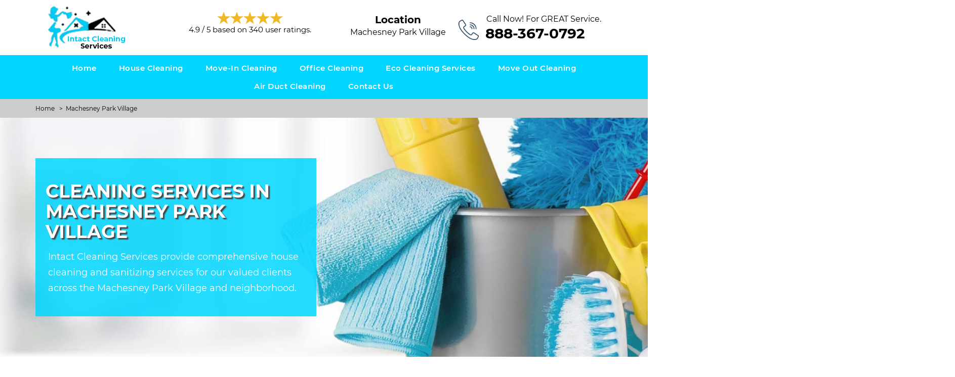

--- FILE ---
content_type: text/html; charset=utf-8
request_url: https://www.intactcleaningservices.com/machesney-park-village/cleaning-services-machesney-park-village-il/
body_size: 14070
content:
<!DOCTYPE html>
<html lang="en">
<head><meta http-equiv="Content-Type" content="text/html; charset=utf-8">
	
	<meta name="viewport" content="width=device-width, initial-scale=1">

		<title>
		Cleaning Services Machesney Park Village, Illinois | House, Apartment, & Office Cleaning Machesney Park Village, Illinois	</title>
	
	<meta name="description" content="Cleaning Services in Machesney Park Village by Intact Cleaning Services. Best cleaning maids for house cleaning, apartment cleaning, move in & move out cleaning, carpet cleaning, window cleaning, rooms & kitchen cleaning, sofa cleaning in Machesney Park Village."/>
	<meta name="keywords" content=""/>
	
	<meta property="og:url" content="https://www.intactcleaningservices.com"/>	
	<meta property="og:title" content="Cleaning Services Machesney Park Village, Illinois | House, Apartment, & Office Cleaning Machesney Park Village, Illinois"/>
	<meta property="og:type" content="website"/>
	<meta property="og:site_name" content="Intact Cleaning Services"/>
	<meta property="og:description" content="Cleaning Services in Machesney Park Village by Intact Cleaning Services. Best cleaning maids for house cleaning, apartment cleaning, move in & move out cleaning, carpet cleaning, window cleaning, rooms & kitchen cleaning, sofa cleaning in Machesney Park Village."/>
	<meta name="google-site-verification" content="emQu3ptoqxYjajlkbyZxAbXdRwieTjvYdIovkLCvcw8" />

		<meta property="og:image" content="/userfiles/theme/files/intact-cleanings/apartment-cleaning-banner.jpg"/>

		<!-- <meta name='robots' content="noindex" /> -->
	
	<meta name="google-site-verification" content="M-H3fdCKsi8NQSKwp19YAJDMm4QxidhTdshcfx_apok" />  
   <!-- Global site tag (gtag.js) - Google Analytics -->
<script async src="https://www.googletagmanager.com/gtag/js?id=UA-168748290-11"></script>
<script>
  window.dataLayer = window.dataLayer || [];
  function gtag(){dataLayer.push(arguments);}
  gtag('js', new Date());

  gtag('config', 'UA-168748290-11');
</script>		<link rel="icon" href="/userfiles/theme/files/intact-cleanings/intact-cleaning-services-favicon.png" type="image/png">
	<link rel="canonical" href="/machesney-park-village/cleaning-services-machesney-park-village-il/" />
	<link href="/css/css_cashe.css" rel="stylesheet" type="text/css">
	<!--Adaptive Images js-->
	<script>
		document.cookie = 'resolution=' + Math.max( screen.width, screen.height ) + ( "devicePixelRatio" in window ? "," + devicePixelRatio : ",1" ) + '; path=/';
	</script>
	<!--Adaptive Images js-->

	<!--captcha js start-->
	<script>
		var a = Math.ceil( Math.random() * 10 );
		var b = Math.ceil( Math.random() * 10 );
		var c = a + b

		function DrawBotBoot() {
			document.write( "<p class='captcha-text'>Insert the correct answer</p><p style='display: inline-block; font-weight: bold; margin-top: 7px;'>" + a + " + " + b + "?</p> " );
			document.write( "<input class='BotBootInput text-center' type='text' maxlength='2' size='4' style='margin:0 10px;'/>" );
		}
	</script>
	<script type="text/javascript" src="//cdn.callrail.com/companies/438919346/213d15a3343dd101ae53/12/swap.js"></script>
	


	<!--captcha js end-->
	</head>

<body id="container-defcity">
	
<div id="header-defcity">
	<div class="no-padding container">
		<div class="row">
			
			<div class="list" id="reviewstream">
                    <div class="col-sm-3 text-left no-padding wa-mobile">
                <div id="headerLogo-defcity">
				
            	<a class="head-logo" href="/"><img src="/userfiles/theme/files/intact-cleanings/intact-cleaning-services-logo.jpg" alt="Intact Cleaning Services" title="Intact Cleaning Services" ></a>

				








				</div>
            </div>
                    <div class="col-sm-3 text-center wa-top-pad wa-mobile" id="rating-defcity">

                        <div class="rating-header">
                                <!--<div style="margin-top: 5px;">Clients Reviews </div>-->
                            <div>

                                <img src="https://www.intactcleaningservices.com/userfiles/theme/files/commerciallocksmith/web-rating.png" alt="Client Reviews">

                            </div>

                            

                            <div class="aggregate-text">
                                <span>
                                    <span>
                                        <span>4.9</span> /
                                        <span>
                                        5                                        </span>based on
                                        <span>
                                            340                                        </span>user ratings.
                                    </span>
                                </span>
                            </div>

                            <div style="display: none">
                                <span>
                                    Machesney Park Village ,
                                    Illinois                                </span>
                                <span>
                                    Machesney Park Village                                </span>,
                                <span>
                                    Illinois                                </span>

                            </div>

                        </div>

                    </div>
                    
                        <div class="col-sm-3">
                        <div class="produly-part text-center"><span class="call-head"><!--<img src="/userfiles/theme/files/proudly-canadian.png">-->Location</span><br><span>Machesney Park Village</span></div>
                        </div>

        



                    <div class="col-sm-3 wa-top-pad">
                        <div class="col-sm-12 no-padding">

                        <div id="headerDetail-defcity">

                            
                                                            <p>Call Now! For GREAT Service.</p>

                                <a href="tel:888-367-0792" class="phoneHead phone-all" >888-367-0792</a>
                        

                            
                        </div>
                       

                    </div>
                    
                    </div>

                </div>

			

			

		</div>



	</div>







</div>














<!--navigation-->







<div id="main-navigation" class="navigation-defcity">



	<div class="container-fluid">



		<div class="row">


            <div class="col-sm-2">
                
                				
                
            </div>
            <div class="col-sm-12 navigation text-center">



                <nav class="navbar navbar-default">

                    <a href="tel:888-367-0792" class="wa-menu-call" >Call Now</a>

                    <button type="button" class="navbar-toggle collapsed" data-toggle="collapse" data-target="#fixed-collapse-navbar">



                        <span class="sr-only">Toggle navigation</span>



                        <span class="icon-bar"></span>



                        <span class="icon-bar"></span>



                        <span class="icon-bar"></span>



                    </button>



                    <div class="collapse navbar-collapse nav-collapse" id="fixed-collapse-navbar">



                        <ul class="nav navbar-nav">



                            
<li class=""><a href="/" >Home</a></li>
<li class="dropdown "><a href="/machesney-park-village/house-cleaning-machesney-park-village-il/" class="dropdown-toggle">House Cleaning</a>
<ul class='dropdown-menu' role='menu' >
<li class=""><a href="/machesney-park-village/bathroom-cleaning-machesney-park-village-il/"  class="main">Bathroom Cleaning</a></li>
<li class=""><a href="/machesney-park-village/bedroom-cleaning-machesney-park-village-il/"  class="main">Bedroom Cleaning</a></li>
<li class=""><a href="/machesney-park-village/deep-cleaning-machesney-park-village-il/"  class="main">Deep Cleaning</a></li>
<li class=""><a href="/machesney-park-village/spring-cleaning-services-machesney-park-village-il/"  class="main">Spring Cleaning Services</a></li>
<li class=""><a href="/machesney-park-village/floor-cleaning-machesney-park-village-il/"  class="main">Floor Cleaning</a></li>
<li class=""><a href="/machesney-park-village/apartment-cleaning-machesney-park-village-il/"  class="main">Apartment Cleaning</a></li>
<li class=""><a href="/machesney-park-village/cleaning-maid-machesney-park-village-il/"  class="main">Cleaning Maid</a></li>
<li class=""><a href="/machesney-park-village/carpet-cleaning-machesney-park-village-il/"  class="main">Carpet Cleaning</a></li>
</ul>
</li>
<li class=""><a href="/machesney-park-village/move-in-cleaning-machesney-park-village-il/" >Move-in Cleaning</a></li>
<li class=""><a href="/machesney-park-village/office-cleaning-machesney-park-village-il/" >Office Cleaning</a></li>
<li class=""><a href="/machesney-park-village/eco-cleaning-services-machesney-park-village-il/" >Eco Cleaning Services</a></li>
<li class=""><a href="/machesney-park-village/move-out-cleaning-machesney-park-village-il/" >Move Out Cleaning</a></li>
<li class=""><a href="/machesney-park-village/air-duct-cleaning-machesney-park-village-il/" >Air Duct Cleaning </a></li>
<li class=""><a href="/contact-us/" >Contact Us</a></li>




                        </ul>



                    </div>



                </nav>

                    

            </div>
            
            <div class="col-sm-3 no-show">
                <a class="head-book-btn" href="https://thecreditpros.acuityscheduling.com/schedule.php?appointmentType=category%3AScheduled%20Free%20Consultations&field:5529391=SEO&field:5529385=SEO_TopRankedCreditRepair&field:5529392=SEO" target="_blank">Request a Free Consultation</a>
            </div>



		</div>



	</div>



</div>



<div id="breadcrumb">
	<div class="container">
        <div class="row">
            <div class="col-sm-12 innerPage">
                <p class="text-left" style="margin-top:10px">
                	<a href="/machesney-park-village/cleaning-services-machesney-park-village-il/">Home</a>
						&nbsp; &gt; &nbsp;<a href="/machesney-park-village/cleaning-services-machesney-park-village-il/">Machesney Park Village</a> 
                </p>
            </div>
        </div>
	</div>
</div>    

<div id="banner-defcity-" class="" style="background-image: url(/userfiles/theme/files/intact-cleanings/cleaning-service-banner.jpg?site=); padding:80px 30px; position:relative; background-size:cover; background-position:top center; background-repeat:no-repeat;">
	<div class="bannerOverlay-defcity-"></div>
    <div class="container-fluid">

        <div class="row">

            <div id="banner-slider">

                <div id="wrapper">

                    <div class="slider-wrapper theme-default" style="">
                        
                        
                        
                        <div id="bslide1" class="nivo-caption">

                            <div class="container">

                                <div class="row">
                                    
                                    <!--<div class="col-sm-6">-->
                                        <!--<img src="/userfiles/theme/images/seo-service-banner.png" alt="SEO Services" height="auto" width="auto">-->
                                    <!--</div>-->
                                    
                                    <div class="col-sm-6 text-left">
                                        
                                        <div class="slider-inner fadeInDown" data-wow-duration="1s" data-wow-delay="0.5s">
                                            <!--<p class="home-banner-text">Making Your Home</p>-->

                                        
                                            <h1>Cleaning Services in Machesney Park Village</h1>

                                        
                                            <p>Intact Cleaning Services provide comprehensive house cleaning and sanitizing services for our valued clients across the Machesney Park Village and neighborhood.</p>

                                         

                                        </div>
                                    </div>
                                    
                                	
                                    

                                </div>

                            </div>

                        </div>

                        
                    </div>

                </div>

            </div>

            

        </div>

    </div>

</div>



	<!-- Welcome Section -->

	<section id="content-defcity">
		<div class="container">
			<div class="row">
								<div class="col-sm-9">
					<div class="row">
						<div class="main-content col-sm-12">
							<p>
<style type="text/css">ul{margin-left:45px;} 
h1{font-size:36px !important; } 
h2{font-size:24px !important;}
</style>
</p>

<h2><strong>Intact Cleaning Services offers the best house cleaning services, apartment cleaning, carpet cleaning, deep cleaning, commercial, and residential housekeeping services&nbsp;in Machesney Park Village.</strong></h2>

<p>&nbsp;Intact Cleaning Services is a family-owned <strong>Cleaning Company</strong> <strong>in Machesney Park Village</strong>, serving in Machesney Park Village with top-ranked <a href="/machesney-park-village/house-cleaning-machesney-park-village-il/"><strong>Home Cleaning Services</strong></a>. Life is very busy in between job, institution, kids, extra-curricular tasks, and much more, the last point any person wishes to do his chores around the house. <strong>Intact Cleaning Services</strong> is planned with the intent of helping others and also making life simpler.&nbsp;We are experts at cleaning your residential and commercial premises and fighting infection, and we use our expertise every day. In Machesney Park Village every Hospital, senior living facilities, businesses, schools, and homeowners rely on us to <strong>Keep The Premises Clean</strong> and safe people. We study infection, train our people to eliminate it and utilize best practices to ensure our work is consistently effective.</p>

<p><img src="/img/imggen/machesney-park-village-cleaning-services86.jpg" alt="Machesney Park Village Cleaning Services" /></p>

<h2><strong>Maid Cleaning Services&nbsp;in Machesney Park Village</strong></h2>

<p>Your house is your safe space, a comfort zone where you make memories with your nearest and dearest. So, our team of<strong> </strong><a href="/404/"><strong>Professional Maid&nbsp;Cleaners</strong></a> applies their years of cleaning experience to keep it that way.&nbsp;Conveniently book any of your required cleaning appointments online with our protected booking system, and also you'll have <strong>Specialist Cleansers</strong> that have actually been examined and verified to your house prepared to make it glimmer as well as luster, all while you take time to yourself to delight in life.</p>

<h2><strong>Carpet Cleaning&nbsp;in Machesney Park Village</strong></h2>

<p>At Intact Cleaning Services in Machesney Park Village area our <a href="/machesney-park-village/carpet-cleaning-machesney-park-village-il/"><strong>Carpet Cleaning Service</strong></a> makes use of an exclusive warm water removal cleaning method. This is commonly described as "Steam Carpet Cleaning," although we do not actually utilize steam to clean. This cleansing technique enables us to securely remove dirt, spots smell, without leaving behind any unsafe deposit.</p>

<h2><strong>Tile And Grout Cleaning&nbsp;in Machesney Park Village</strong></h2>

<p>Routine mopping will certainly never reach the concealed dirt that lies within the pores of your grout. Our expert floor tile as well as <strong>Grout Cleaning Service</strong> <strong>in Machesney Park Village</strong> utilizes our exclusive cleaning method to clean up the surprise dust and also restore luster to your ceramic tiles floorings. Furthermore, we'll eliminate 96.5% of irritants from your grout.</p>

<p><img alt="housekeeping services in Machesney Park Village" src="/userfiles/theme/files/best-cleaning-services.jpg" style="width: 1120px; height: 400px;" /></p>

<h2><strong>Curtain &amp; Sofa Cleaning&nbsp;in Machesney Park Village</strong></h2>

<p>Our upholstery cleaning services use of the exact same exclusive cleaning process that we have actually made use of to clean carpet for more than 15 years. Our <strong>Professional Team of Cleaners</strong> <strong>in Machesney Park Village</strong> utilizes a process called warm water extraction to cleanse your furnishings and furniture. This cleansing approach enables us to remove dirt and stains from your furniture, without leaving behind any type of residue.</p>

<h2><strong>Disinfection Service&nbsp;in Machesney Park Village</strong></h2>

<p>At Intact Cleaning Services we have introduced the most advanced and effective sanitization and clean down the process for your domestic and commercial places at taking part areas that use <strong>Unique Neutral Anti-bacterial Cleaners</strong> developed to kill a broad spectrum of microbes and also sanitize tough surfaces such as railings, kitchen counters, knobs, door manages, tables, and various other high touch areas.</p>

<h3 class="text-center"><strong>FAQ</strong></h3>

<p><strong>Is it good to have a cleaner in Machesney Park Village area?</strong></p>

<p>There's absolutely nothing incorrect with having a cleaner. As a matter of fact, if we were sincere about it as well as quit claiming that we can do everything job, kids, clean home-- then it would certainly take the pressure off ourselves and everyone else.</p>

<p><strong>Is it normal to clean your Machesney Park Village house every day?</strong></p>

<p>To keep every little thing cool, Intact Cleaning Services suggests that you execute specific cleaning jobs daily, consisting of sweeping the kitchen area floor, wiping down the kitchen counters, as well as sanitizing the sinks. When it comes to large tasks like deep-cleaning rugs and home windows, you just need to do those annually.</p>

<p><strong>What do Machesney Park Village cleaners do in your home?</strong></p>

<p>Basic housekeeping duties include vacuuming, dusting, wiping, surface area cleaning, kitchen and bathroom details, seeing to it all appointed locations of the home are tidy, neat, and clean.<br />
&nbsp;</p>

						</div>
					</div>
				</div>
				<div id="sidebar" class="col-sm-3 T2Hanimate" data-offset="90%" data-animation="fadeInLeft">
<div class="row">
        <div class="col-xs-12">
        <div class="sidebar-block">
				<div class="sidebar-heading">
					<h3>Video Machesney Park Village, IL</h3>
				</div>
					<div class="sidebar-content">
						<iframe style="border:0px;width:100%;height:100%;" src="https://www.youtube.com/embed/Qqvyhj4jZRk?rel=0&amp;autoplay=0"></iframe>	
					</div>	
                                        
        		</div>
    			</div>
        <div class="col-xs-12">
        <div class="sidebar-block">
				<div class="sidebar-heading">
					<h3>Our Surrounding Area </h3>
				</div>
					<div class="sidebar-content">
					<div style="width: 100%">
                        <iframe width="100%" height="300" src="https://maps.google.com/maps?width=100%&amp;height=300&amp;hl=en&amp;q= Machesney Park Village Illinois 14415&amp;ie=UTF8&amp;t=&amp;z=14&amp;iwloc=B&amp;output=embed" frameborder="0" scrolling="no" marginheight="0" marginwidth="0"><a href="https://www.maps.ie/map-my-route/">Map a route</a>
                        </iframe>
                    </div><br/>
					</div>
					<div class="sidebar-content wiki-cities">
					    	<!-- Wikipedia -->
					    
						<br />
<b>Warning</b>:  file_get_contents(https://en.wikipedia.org/w/api.php?format=json&amp;action=query&amp;prop=extracts&amp;exintro=&amp;explaintext=&amp;exsentences=6&amp;titles=Machesney_Park_Village): failed to open stream: HTTP request failed! HTTP/1.1 403 Forbidden
 in <b>/home/intactcleaningse/public_html/themes/theme/sidebar.php</b> on line <b>195</b><br />
<br />
<b>Warning</b>:  file_get_contents(https://en.wikipedia.org/w/api.php?action=query&amp;titles=Machesney_Park_Village&amp;prop=pageimages&amp;format=json&amp;pithumbsize=400): failed to open stream: HTTP request failed! HTTP/1.1 403 Forbidden
 in <b>/home/intactcleaningse/public_html/themes/theme/sidebar.php</b> on line <b>198</b><br />
<br />
<b>Warning</b>:  Invalid argument supplied for foreach() in <b>/home/intactcleaningse/public_html/themes/theme/sidebar.php</b> on line <b>202</b><br />
<div class="wikiUrl" style="padding:0px 0px 7px; margin-top: 20px;">
								<div class="">
								<div class=""><div class=" text-center"><br />
<b>Warning</b>:  Invalid argument supplied for foreach() in <b>/home/intactcleaningse/public_html/themes/theme/sidebar.php</b> on line <b>228</b><br />
</div><div class="wiki-p"><h3><strong>Location: Machesney Park Village, IL</strong></h3><p  style="color:#000 !important;"><br />
<b>Warning</b>:  Invalid argument supplied for foreach() in <b>/home/intactcleaningse/public_html/themes/theme/sidebar.php</b> on line <b>235</b><br />
</p></div></div></div></div>					
					</div>
                                        
        		</div>
    			</div>
</div>
</div>
			</div>

		</div>

	</section>
<!--		<div class="container-fluid partners home-sec">-->
<!--    <div class="container">-->
<!--        <div class="row pz-partners">-->
<!--            <div class="col-sm-3">-->
<!--                <img src="/userfiles/theme/images/partner-4.png" alt="BBB">-->
<!--            </div>-->
<!--            <div class="col-sm-3">-->
<!--                <img src="/userfiles/theme/images/partner-3.png" alt="Inc 5000">-->
<!--            </div>-->
<!--            <div class="col-sm-3">-->
<!--                <img src="/userfiles/theme/images/partner-1.png" alt="Transunion">-->
<!--            </div>-->
<!--            <div class="col-sm-3">-->
<!--                <img src="/userfiles/theme/images/partner-2.png" alt="Lendingtree">-->
<!--            </div>-->
<!--        </div>    -->
<!--    </div>-->
<!--</div>-->

	<div id="s-customer-defcity">

	<div id="customerWidgetOverlay" class="bgOverlay"></div>

		<div class="container">

			<div class="row">

				<div class="col-sm-12">

					<h2 class="sec-heading cop-heading text-center">

                            Read What People Said About Intact Cleaning Services<br>

                        <span class="sec-sub-heading cop-sub-heading">

                           Client Reviews
                        </span>	

                    </h2>

				

				</div>

			</div>

			<div class="sc-cont">

				<div class="row">
				    
				    <div class="col-sm-2">
				        
				        <!--<div class="wa-video-sec">-->
				            
				        <!--    <iframe src="https://www.youtube.com/embed/SmE42O3buRE" frameborder="0" allow="accelerometer; autoplay; encrypted-media; gyroscope; picture-in-picture" allowfullscreen></iframe>-->
				            
				        <!--</div>-->
				        
				    </div>

					<div class="col-sm-8">

						<div id="testi-carousel" class="text-left owl-carousel owl-theme">

							
							<div class="testBox">

								<p class="testi-text">

									<b>Truly Amazing Service</b><br>
"I constantly believed that all you need to do to care for the cooling/ heating unit system is just alter the filters. I was wrong. I had this remarkable team can be found in to my home at Machesney Park Village area today and also cleaned entirely of our system from the inside. They took it apart and cleaned up all the vents and the passages. What came out of there was stunning. I couldn't think that we are breathing it in our residence. Our home is only 5 years of ages as well as i simply never assumed that it's something that required to be done."
								</p>

								<h4 class="testi-name">

                                    - James
                               </h4>

							

							</div>

							
							<div class="testBox">

								<p class="testi-text">

									<b>Great Communication, Quick Response and Scheduling</b><br>
"I have a lot of allergies already but after their cleaning I can breathe much more easily in my own home now. We had an issue where they were not able to change a filter for me (I hadn't recognized it was a customized filter). They called me, discussed choices as well as headed out of their way to attempt and help me obtain the filter I needed.
I would definitely hire Intact Cleaning Services again."
								</p>

								<h4 class="testi-name">

                                    - Liam
                               </h4>

							

							</div>

							
							<div class="testBox">

								<p class="testi-text">

									<b>Absolutely recommend Intact Cleaning Services!</b><br>
"Intact Cleaning Services did an amazing job clearing out the ductwork in our home from previous owners that were hefty cigarette smokers. The team was punctual, extremely communicative and also considerate of our space. Would highly recommend and reward 5 stars!"

								</p>

								<h4 class="testi-name">

                                    - Aiden
                               </h4>

							

							</div>

							
							<div class="testBox">

								<p class="testi-text">

									<b>Friendly, Timely, Professional Services</b><br>
 "Intact Cleaning Services gotten the job done substantially. Intact Cleaning Services team was fantastic as well as I strongly advise them for duct cleaning. We had not cleaned our ducts in many years."

								</p>

								<h4 class="testi-name">

                                    - Charlotte
                               </h4>

							

							</div>

							
							<div class="testBox">

								<p class="testi-text">

									<b>Intact Cleaning Services team members were humble, respectful, efficient and hard working.</b><br>
"We just recently made use of Intact Cleaning Services to clear out the vents in older home in Machesney Park Village. They began time as well as cleaned the heating unit blower, all the ductwork for Heating system, shower room exhaust fan and also dryer air vent. They had all the required components in hand to change some rusted out vents we weren't familiar. Intact Cleaning Services team was extremely thorough and showed us images of before as well as after and the vents that required replacement."

								</p>

								<h4 class="testi-name">

                                    - Sofia
                               </h4>

							

							</div>

							
							<div class="testBox">

								<p class="testi-text">

									<b>Our vents are now clean, and the house smells wonderful.</b><br>
"I have to accept all the go crazy evaluations for Intact Cleaning Services. Their team was extremely receptive and also did outstanding deal with my home today. It was a huge job as there were 15 vents/air intakes, two heaters, and also a clothes dryer vent. They also added an expansion onto my upstairs furnace to produce better air circulation for both the heat and A/C. They are very comprehensive and really aware of maintaining the entire house tidy throughout the procedure. I cannot think of that there is any type of place extra efficient in duct/furnace cleaning than Intact Cleaning Services. A+ completely!"
								</p>

								<h4 class="testi-name">

                                    - Victoria
                               </h4>

							

							</div>

							
							

						</div>

					</div>

				</div>

			</div>

			<div class="row">

				<div class="col-sm-12">

					<p class="text-center btn-review-cont">
														
						<a href="#" class="btn btn-cust-review">

                            More Customer Reviews
                        </a>

					

					</p>

				</div>

			</div>

		</div>

	</div>


<div id="bottomLinks" style="padding: 40px 10px; background: #ffffff;">
   <div class="container">
      <div class="row">
         <div class="col-sm-12">
            
				<h2><b>Following are the locations of Illinois we serve</b></h2>
				<br>
				<ul class="citiesList" style="column-count:5;line-height:30px;text-transform: capitalize;">	
									<li><a href="/addison-village/cleaning-services-addison-village-il/">Addison village</a></li>
									<li><a href="/algonquin-village/cleaning-services-algonquin-village-il/">Algonquin village</a></li>
									<li><a href="/alton/cleaning-services-alton-il/">Alton</a></li>
									<li><a href="/arlington-heights-village/cleaning-services-arlington-heights-village-il/">Arlington Heights village</a></li>
									<li><a href="/aurora/cleaning-services-aurora-il/">Aurora</a></li>
									<li><a href="/bartlett-village/cleaning-services-bartlett-village-il/">Bartlett Village</a></li>
									<li><a href="/batavia/cleaning-services-batavia-il/">Batavia</a></li>
									<li><a href="/belleville/cleaning-services-belleville-il/">Belleville</a></li>
									<li><a href="/belvidere/cleaning-services-belvidere-il/">Belvidere</a></li>
									<li><a href="/berwyn/cleaning-services-berwyn-il/">Berwyn</a></li>
									<li><a href="/bloomingdale-village/cleaning-services-bloomingdale-village-il/">Bloomingdale village</a></li>
									<li><a href="/bloomington/cleaning-services-bloomington-il/">Bloomington</a></li>
									<li><a href="/blue-island/cleaning-services-blue-island-il/">Blue Island</a></li>
									<li><a href="/bolingbrook-village/cleaning-services-bolingbrook-village-il/">Bolingbrook village</a></li>
									<li><a href="/buffalo-grove-village/cleaning-services-buffalo-grove-village-il/">Buffalo Grove village</a></li>
									<li><a href="/burbank/cleaning-services-burbank-il/">Burbank</a></li>
									<li><a href="/calumet/cleaning-services-calumet-il/">Calumet</a></li>
									<li><a href="/carbondale/cleaning-services-carbondale-il/">Carbondale</a></li>
									<li><a href="/carol-stream-village/cleaning-services-carol-stream-village-il/">Carol Stream village</a></li>
									<li><a href="/carpentersville-village/cleaning-services-carpentersville-village-il/">Carpentersville village</a></li>
									<li><a href="/champaign/cleaning-services-champaign-il/">Champaign</a></li>
									<li><a href="/charleston/cleaning-services-charleston-il/">Charleston</a></li>
									<li><a href="/chicago/cleaning-services-chicago-il/">Chicago</a></li>
									<li><a href="/chicago-heights/cleaning-services-chicago-heights-il/">Chicago Heights</a></li>
									<li><a href="/cicero--town/cleaning-services-cicero--town-il/">Cicero town</a></li>
									<li><a href="/collinsville/cleaning-services-collinsville-il/">Collinsville</a></li>
									<li><a href="/crest-hill/cleaning-services-crest-hill-il/">Crest Hill</a></li>
									<li><a href="/crystal-lake/cleaning-services-crystal-lake-il/">Crystal Lake</a></li>
									<li><a href="/danville/cleaning-services-danville-il/">Danville</a></li>
									<li><a href="/darien/cleaning-services-darien-il/">Darien</a></li>
									<li><a href="/decatur/cleaning-services-decatur-il/">Decatur</a></li>
									<li><a href="/dekalb/cleaning-services-dekalb-il/">DeKalb</a></li>
									<li><a href="/des-plaines/cleaning-services-des-plaines-il/">Des Plaines</a></li>
									<li><a href="/dolton-village/cleaning-services-dolton-village-il/">Dolton village</a></li>
									<li><a href="/downers-grove-village/cleaning-services-downers-grove-village-il/">Downers Grove village</a></li>
									<li><a href="/east-moline/cleaning-services-east-moline-il/">East Moline</a></li>
									<li><a href="/east-peoria/cleaning-services-east-peoria-il/">East Peoria</a></li>
									<li><a href="/east-st-louis/cleaning-services-east-st-louis-il/">East St Louis</a></li>
									<li><a href="/edwardsville/cleaning-services-edwardsville-il/">Edwardsville</a></li>
									<li><a href="/elgin/cleaning-services-elgin-il/">Elgin</a></li>
									<li><a href="/elk-grove-village/cleaning-services-elk-grove-village-il/">Elk Grove Village</a></li>
									<li><a href="/elmhurst/cleaning-services-elmhurst-il/">Elmhurst</a></li>
									<li><a href="/elmwood-park-village/cleaning-services-elmwood-park-village-il/">Elmwood Park village</a></li>
									<li><a href="/evanston/cleaning-services-evanston-il/">Evanston</a></li>
									<li><a href="/evergreen/cleaning-services-evergreen-il/">Evergreen</a></li>
									<li><a href="/freeport/cleaning-services-freeport-il/">Freeport</a></li>
									<li><a href="/galesburg/cleaning-services-galesburg-il/">Galesburg</a></li>
									<li><a href="/geneva/cleaning-services-geneva-il/">Geneva</a></li>
									<li><a href="/glen-ellyn-village/cleaning-services-glen-ellyn-village-il/">Glen Ellyn village</a></li>
									<li><a href="/glendale-heights-village/cleaning-services-glendale-heights-village-il/">Glendale Heights village</a></li>
									<li><a href="/glenview-village/cleaning-services-glenview-village-il/">Glenview village</a></li>
									<li><a href="/granite/cleaning-services-granite-il/">Granite</a></li>
									<li><a href="/grayslake-village/cleaning-services-grayslake-village-il/">Grayslake village</a></li>
									<li><a href="/gurnee-village/cleaning-services-gurnee-village-il/">Gurnee village</a></li>
									<li><a href="/hanover-park-village/cleaning-services-hanover-park-village-il/">Hanover Park village</a></li>
									<li><a href="/harvey/cleaning-services-harvey-il/">Harvey</a></li>
									<li><a href="/highland-park/cleaning-services-highland-park-il/">Highland Park</a></li>
									<li><a href="/hoffman-estates-village/cleaning-services-hoffman-estates-village-il/">Hoffman Estates village</a></li>
									<li><a href="/homer-glen-village/cleaning-services-homer-glen-village-il/">Homer Glen village</a></li>
									<li><a href="/huntley-village/cleaning-services-huntley-village-il/">Huntley village</a></li>
									<li><a href="/joliet/cleaning-services-joliet-il/">Joliet</a></li>
									<li><a href="/kankakee/cleaning-services-kankakee-il/">Kankakee</a></li>
									<li><a href="/lake-in-the-hills-village/cleaning-services-lake-in-the-hills-village-il/">Lake in the Hills village</a></li>
									<li><a href="/lansing-village/cleaning-services-lansing-village-il/">Lansing Village</a></li>
									<li><a href="/libertyville-village/cleaning-services-libertyville-village-il/">Libertyville village</a></li>
									<li><a href="/lisle-village/cleaning-services-lisle-village-il/">Lisle village</a></li>
									<li><a href="/lockport/cleaning-services-lockport-il/">Lockport</a></li>
									<li><a href="/lombard-village/cleaning-services-lombard-village-il/">Lombard village</a></li>
									<li><a href="/loves-park/cleaning-services-loves-park-il/">Loves Park</a></li>
									<li><a href="/machesney-park-village/cleaning-services-machesney-park-village-il/">Machesney Park Village</a></li>
									<li><a href="/maywood-village/cleaning-services-maywood-village-il/">Maywood Village</a></li>
									<li><a href="/mchenry/cleaning-services-mchenry-il/">McHenry</a></li>
									<li><a href="/melrose-park-village/cleaning-services-melrose-park-village-il/">Melrose Park village</a></li>
									<li><a href="/moline/cleaning-services-moline-il/">Moline</a></li>
									<li><a href="/morton-grove-village/cleaning-services-morton-grove-village-il/">Morton Grove village</a></li>
									<li><a href="/mount-prospect-village/cleaning-services-mount-prospect-village-il/">Mount Prospect village</a></li>
									<li><a href="/mundelein-village/cleaning-services-mundelein-village-il/">Mundelein village</a></li>
									<li><a href="/naperville/cleaning-services-naperville-il/">Naperville</a></li>
									<li><a href="/new-lenox-village/cleaning-services-new-lenox-village-il/">New Lenox village</a></li>
									<li><a href="/niles-village/cleaning-services-niles-village-il/">Niles Village</a></li>
									<li><a href="/normal-town/cleaning-services-normal-town-il/">Normal town</a></li>
									<li><a href="/north-chicago/cleaning-services-north-chicago-il/">North Chicago</a></li>
									<li><a href="/northbrook-village/cleaning-services-northbrook-village-il/">Northbrook village</a></li>
									<li><a href="/o-fallon/cleaning-services-o-fallon-il/">O Fallon</a></li>
									<li><a href="/oak-forest/cleaning-services-oak-forest-il/">Oak Forest</a></li>
									<li><a href="/oak-lawn-village/cleaning-services-oak-lawn-village-il/">Oak Lawn village</a></li>
									<li><a href="/oak-park-village/cleaning-services-oak-park-village-il/">Oak Park Village</a></li>
									<li><a href="/orland-park-village/cleaning-services-orland-park-village-il/">Orland Park village</a></li>
									<li><a href="/oswego-village/cleaning-services-oswego-village-il/">Oswego Village</a></li>
									<li><a href="/palatine-village/cleaning-services-palatine-village-il/">Palatine village</a></li>
									<li><a href="/park-forest-village/cleaning-services-park-forest-village-il/">Park Forest village</a></li>
									<li><a href="/park-ridge/cleaning-services-park-ridge-il/">Park Ridge</a></li>
									<li><a href="/pekin/cleaning-services-pekin-il/">Pekin</a></li>
									<li><a href="/peoria/cleaning-services-peoria-il/">Peoria</a></li>
									<li><a href="/plainfield-village/cleaning-services-plainfield-village-il/">Plainfield Village</a></li>
									<li><a href="/quincy/cleaning-services-quincy-il/">Quincy</a></li>
									<li><a href="/rock-island/cleaning-services-rock-island-il/">Rock Island</a></li>
									<li><a href="/rockford/cleaning-services-rockford-il/">Rockford</a></li>
									<li><a href="/rolling-meadows/cleaning-services-rolling-meadows-il/">Rolling Meadows</a></li>
									<li><a href="/romeoville-village/cleaning-services-romeoville-village-il/">Romeoville village</a></li>
									<li><a href="/roselle-village/cleaning-services-roselle-village-il/">Roselle Village</a></li>
									<li><a href="/round-lake-beach-village/cleaning-services-round-lake-beach-village-il/">Round Lake Beach village</a></li>
									<li><a href="/schaumburg-village/cleaning-services-schaumburg-village-il/">Schaumburg village</a></li>
									<li><a href="/skokie-village/cleaning-services-skokie-village-il/">Skokie village</a></li>
									<li><a href="/south-elgin-village/cleaning-services-south-elgin-village-il/">South Elgin village</a></li>
									<li><a href="/south-holland-village/cleaning-services-south-holland-village-il/">South Holland village</a></li>
									<li><a href="/springfield/cleaning-services-springfield-il/">Springfield</a></li>
									<li><a href="/st-charles/cleaning-services-st-charles-il/">St Charles</a></li>
									<li><a href="/streamwood-village/cleaning-services-streamwood-village-il/">Streamwood village</a></li>
									<li><a href="/tinley-park-village/cleaning-services-tinley-park-village-il/">Tinley Park Village</a></li>
									<li><a href="/urbana/cleaning-services-urbana-il/">Urbana</a></li>
									<li><a href="/vernon-hills-village/cleaning-services-vernon-hills-village-il/">Vernon Hills village</a></li>
									<li><a href="/villa-park-village/cleaning-services-villa-park-village-il/">Villa Park village</a></li>
									<li><a href="/waukegan/cleaning-services-waukegan-il/">Waukegan</a></li>
									<li><a href="/west-chicago/cleaning-services-west-chicago-il/">West Chicago</a></li>
									<li><a href="/westmont-village/cleaning-services-westmont-village-il/">Westmont village</a></li>
									<li><a href="/wheaton/cleaning-services-wheaton-il/">Wheaton</a></li>
									<li><a href="/wheeling-village/cleaning-services-wheeling-village-il/">Wheeling village</a></li>
									<li><a href="/wilmette-village/cleaning-services-wilmette-village-il/">Wilmette village</a></li>
									<li><a href="/woodridge-village/cleaning-services-woodridge-village-il/">Woodridge village</a></li>
									<li><a href="/woodstock/cleaning-services-woodstock-il/">Woodstock</a></li>
									<li><a href="/zion/cleaning-services-zion-il/">Zion</a></li>
								</ul>
         </div>
        <!-- <div class="col-sm-6">-->
        <!--    <iframe src="https://www.google.com/maps/embed?pb=!1m18!1m12!1m3!1d6509156.350200773!2d-123.7960855666864!3d37.193127036588145!2m3!1f0!2f0!3f0!3m2!1i1024!2i768!4f13.1!3m3!1m2!1s0x808fb9fe5f285e3d%3A0x8b5109a227086f55!2sCalifornia%2C%20USA!5e0!3m2!1sen!2s!4v1572936606542!5m2!1sen!2s" width="100%" height="590" frameborder="0" style="border:0;" allowfullscreen=""></iframe>-->
        <!--</div>-->
      </div>
      
   </div>
</div>



<!-- Start Prefooter-->



<div id="prefooter-defcity">



	<div class="container">



		<div class="row">

            <div class="col-sm-5">



				<div class="prefooterText-defcity">

                    <h4><b>About Intact Cleaning Services</b></h4>

					<p>Intact Cleaning Services is a family-owned cleaning company in Machesney Park Village, serving with top-ranked home cleaning services in Machesney Park Village. Life is very busy in between job, institution, kids, extra-curricular tasks, and much more, the last point any person wishes to do his chores around the house.</p>



				</div>



			</div>

			<div class="col-sm-4">



				<div class="prefooterText-defcity">



					<h4><b>Get In Touch</b></h4>



					<p>We work around this area</p>

<p><a href="https://maps.google.com/maps?width=100%&amp;height=300&amp;hl=en&amp;q= Machesney Park Village Illinois 14415" target="_blank"><strong>, Machesney Park Village, Illinois 14415</strong></a></p>

<p>Call Us:&nbsp;<a href="tel:888-367-0792">888-367-0792</a><br />
<a href="mailto:info@intactcleaningservices.com">info@intactcleaningservices.com</a></p>

<p>&nbsp;</p>



				</div>



			</div>
            
            <div class="col-sm-3">



				<div class="prefooterText-defcity">



					<h4><b>Follow Us On:</b></h4>



					

					
					

					<div id="socialIocnsBlock" style="margin-top: 20px;">

						
							<a href="https://www.zillow.com/profile/IntactCleaningServi/" target="_blank"><img src="/userfiles/theme/files/zillow.png" alt="Social Icon" style="width: auto !important;"></a>

						
							<a href="https://www.houzz.com/pro/intactcleaningservices/__public" target="_blank"><img src="/userfiles/theme/files/intact-cleanings/houz.png" alt="Social Icon" style="width: auto !important;"></a>

						
							<a href="https://www.youtube.com/channel/UCmro_cM_AGKx_nIgQ0nd6pw" target="_blank"><img src="/userfiles/theme/files/youtube.png" alt="Social Icon" style="width: auto !important;"></a>

						
							<a href="https://www.facebook.com/Intact-Cleaning-Services-100696311741116/?modal=admin_todo_tour" target="_blank"><img src="/userfiles/theme/files/Facebook.png" alt="Social Icon" style="width: auto !important;"></a>

						
					</div>

					



				</div>



			</div>



		</div>



	</div>



</div>



<!-- End Prefooter-->










<!-- Start Footer-->






<div id="footer-defcity">



	<div class="container">



    	<div class="row">



         


        	<div class="col-sm-12 footer_text-defcity">



				 
                <div class="row">
                    <div class="col-sm-12">
                        <p style="text-align: center;"><img alt="SEO Mass Page Creator For [%CITY%]" src="/userfiles/theme/files/seo-page-creator-banner.jpg" style="width: 316px; height: 128px;" /></p>

<p style="text-align: center;">Copyright - 2021 - All Rights Reserved. - Intact Cleaning Services</p>

<p style="text-align: left; font-size: 14px !important;"><strong>Disclaimer:</strong><br> 
<strong>All Other Categories:</strong> intactcleaningservices.com is a free service to assist homeowners in connecting with local service providers. All service providers are independent and  intactcleaningservices.com   does not warrant or guarantee any service performed or product offered. It is the responsibility of the homeowner to verify that the hired provider furnishes the necessary license and insurance required for the work being performed. All persons depicted in a photo or video are actors or models and not providers listed on  intactcleaningservices.com.</p>

                    </div>
                </div>


			</div>



			


        </div>



    </div>



</div>






	<script src="/scripts/jquery-1.11.0.min.js"></script>
	<script src="/scripts/wow.js"></script>
	<script src="/scripts/bootstrap.min.js"></script>
	<script src="/scripts/jquery.prettyPhoto.js"></script>
	<script src="/scripts/waypoints.js"></script>
	<script src="/scripts/maskedinput.min.js"></script>
	<script src="/scripts/jquery.validate.js"></script>
	<script src="/scripts/additional-methods.min.js"></script>
	<script src="https://cdnjs.cloudflare.com/ajax/libs/OwlCarousel2/2.3.4/owl.carousel.min.js"></script>
	<script src="https://www.google.com/recaptcha/api.js" async defer></script>
	<script src="/scripts/jquery.nivo.slider.js"></script>

	<script>
		$( document ).ready( function () {
			$( "nav li.dropdown" ).hover( function () {
				$( this ).addClass( "open" );
			}, function () {
				$( this ).removeClass( "open" );
			} )
		} )
	</script>

	<script src="/scripts/custom.js"></script>

	<script>
		$( window ).load( function () {
			$( '#slider' ).nivoSlider( {
				effect: '',
				manualAdvance: true,
				slices: 15,
				boxCols: 8,
				boxRows: 4,
				animSpeed: 500,
				pauseTime: 6000,
				startSlide: 0,
				directionNav: true,
				controlNav: false,
				controlNavThumbs: false,
				pauseOnHover: true,
				autoPlay: false,
				manualAdvance: false,
				prevText: '<i class="fa fa-chevron-left"></i>',
				nextText: '<i class="fa fa-chevron-right"></i>',
				randomStart: false,
				beforeChange: function () {},
				afterChange: function () {},
				slideshowEnd: function () {},
				lastSlide: function () {},
				afterLoad: function () {}
			} );

			$( '#services-carousel' ).owlCarousel( {
				loop: true,
				margin: 0,
				autoplay: true,
				responsiveClass: true,
				margin: 10,
				responsive: {
					0: {
						items: 1,
						nav: false,
						dots: false,
					},
					600: {
						items: 3,
						nav: false,
						dots: false,
					},
					1000: {
						items: 5,
						nav: true,
						loop: false,
						dots: false,
					}
				}
			} );

			$( '#testi-carousel' ).owlCarousel( {
				loop: true,
				margin: 0,
				autoplay: true,
				responsiveClass: true,
				margin: 10,
				responsive: {
					0: {
						items: 1,
						nav: false,
						dots: false,
					},
					600: {
						items: 2,
						nav: false,
						dots: false,
					},
					1000: {
						items: 1,
						nav: true,
						loop: true,
						dots: false,
					},
					1920: {
						items: 1,
						nav: true,
						loop: true,
						dots: false,
					}
				}
			} );

			$( '.carousalPost' ).owlCarousel( {
				loop: true,
				margin: 0,
				autoplay: true,
				responsiveClass: true,
				autoHeight: true,
				responsive: {
					0: {
						items: 1,
						nav: false,
						dots: false,
					},
					600: {
						items: 3,
						nav: false,
						dots: false,
					},
					1000: {
						items: 3,
						nav: true,
						loop: false,
						dots: false,

					}

				}

			} );

		} );
		
		// modal send email function
		$(document).ready(function(){
			$('.banner-btn, .btn-cta, .btn-all-jobs, .phoneHead').click(function(){
				$('#modal_email_span').text('');
				$('#modal_email').val('');
				$('#email-modal-section-2').hide();
				$('#email-modal-section-1').show();
				$('#myModal').modal('toggle');
			});

			// send email
			$('#email-modal-send').click(function(){
				$('#email-modal-form').submit(function(e){
    				e.preventDefault();
    				e.stopImmediatePropagation();
    				if (validateEmail($('#modal_email').val())) 
    				{
    				   var form_data = $('#email-modal-form').serialize();
    				    
    				    
    					$.ajax({
    						url:'/email_ajax.php',
    						method:'POST',
    						data:form_data,
    						success:function(result){
    						    console.log(result);
                                if(result == 'true'){
                                    //$('#myModal').modal('hide');
                                    //$('#successModal').modal();
                                    //$('#email-modal-section-1').slideUp();
    							    //$('#email-modal-section-2').slideDown();
    							    window.location = '/thank-you/'; 
                                }
                                else{
                                    if($('.alert-danger').length == 0 ){
                                        $('.error_message').css('display','block');
                                        $('.error_message').append("<p class='warning alert alert-danger'>Recaptcha verification failed, please try again.</p>" );
                                    }
                                    
                                }
    						    
    							
    						}
    					});
    					
    				}
    				else
    				{
    					$('#modal_email').css('border','1px solid #be1104');
    					$('#modal_email_span').text('Please enter valid email');
    				}
    				
    			});
			});


			// again display email send modal form
			$('#email-modal-resend').click(function(){
				$('#modal_email_span').text('');
				$('#email-modal-section-2').slideUp();
				$('#email-modal-section-1').slideDown();
			});


			$('.resendEmail').click(function(){
				$.ajax({
					url:'/email_ajax.php',
					method:'POST',
					data:{

						resend:'resendEmail'
					},
					success:function(result){
					    console.log(result);
                        if(result == 'true'){
                            //$('#myModal').modal('hide');
                            //$('#successModal').modal();
                            //$('#email-modal-section-1').slideUp();
						    //$('#email-modal-section-2').slideDown();
						    window.location = '/thank-you/'; 
                        }
                        else{
                            if($('.alert-danger').length == 0 ){
                                $('.error_message').css('display','block');
                                $('.error_message').append("<p class='warning alert alert-danger'>Recaptcha verification failed, please try again.</p>" );
                            }
                            
                        }
					    
						
					}
				});
			});
		});





		// email validate function
		function validateEmail(sEmail) {
		    var filter = /^([\w-\.]+)@((\[[0-9]{1,3}\.[0-9]{1,3}\.[0-9]{1,3}\.)|(([\w-]+\.)+))([a-zA-Z]{2,4}|[0-9]{1,3})(\]?)$/;
		    if (filter.test(sEmail)) {
		        return true;
		    }
		    else {
		        return false;
		    }
		}
	</script>
	<script>
    $(window).scroll(function() {    
    var scroll = $(window).scrollTop();

     //>=, not <=
    if (scroll >= 100) {
        //clearHeader, not clearheader - caps H
        $(".navigation-defcity").addClass("stickyheader");
    }
    
}); //missing );
    
</script>
	<script>
    $(window).scroll(function() {    
    var scroll = $(window).scrollTop();

     //>=, not <=
    if (scroll <= 100) {
        //clearHeader, not clearheader - caps H
        $(".navigation-defcity").removeClass("stickyheader");
    }
    
}); //missing );
    
</script>



	<script type="application/ld+json">
	{
		"@context": "http://schema.org/",
		"@type": "WebSite",
		"name": "Intact Cleaning Services",
		"alternateName": "Intact Cleaning Services",
		"url": "https://www.intactcleaningservices.com"
	}
</script>

<script type="application/ld+json">
	{
		"@context": "http://schema.org/",
		"@type": "Product",
		"name": "Maid Cleaning",
		"image": "/userfiles/theme/files/carpet-cleaning-services.jpg",
		"description": "Intact Cleaning Services is a family-owned cleaning company, serving in Machesney Park Village with top-ranked home cleaning services. Life is very busy in between job, institution, kids, extra-curricular tasks, and much more, the last point any person wishes to do is chores around the house.",
		"brand": "Intact Cleaning Services",
		"sku": "0",
		"gtin8": "0",
		"gtin13": "0",
		"gtin14": "0",
		"mpn": "0",
		"offers": {
			"@type": "AggregateOffer",
			"priceCurrency": "USD",
			"lowPrice": "0",
			"highPrice" : "75",
			"offerCount": "10"
  		},
		"aggregateRating": {
			"@type": "AggregateRating",
			"ratingValue": "4.9",
			"bestRating": "5",
			"worstRating": "",
			"reviewCount": "340"
		},
		"review": {
			"@context": "http://schema.org/",
			"name": "Best Rating",
			"@type": "Review",
			"reviewBody": "Intact Cleaning Services did an incredible job. They went actually outstanding and beyond area appearance great once again after my sloppy ex left. I discovered their services the best in whole Machesney Park Village. They cleansed behind the refrigerator, in between the refrigerator and the stove, inside all the cabinets. Actually team performed more than textbook. Extremely pleased with the quality of service as well as working behavior. Need to recommend them.",
			"author": {
				"@type": "Person",
				"name": ""
			}
		}
	}
</script>
<script type="application/ld+json">
    {
      "@context": "https://schema.org",
      "@type": "FAQPage",
      "mainEntity": [{
        "@type": "Question",
        "name": "Is it good to have a cleaner in Machesney Park Village area?",
        "acceptedAnswer": {
          "@type": "Answer",
          "text": "There's absolutely nothing incorrect with having a cleaner. As a matter of fact, if we were sincere about it as well as quit claiming that we can do everything job, kids, clean home-- then it would certainly take the pressure off ourselves and everyone else."
        }
      }, {
        "@type": "Question",
        "name": "Is it normal to clean your Machesney Park Village house every day?",
        "acceptedAnswer": {
          "@type": "Answer",
          "text": "To keep every little thing cool, Intact Cleaning Services suggests that you execute specific cleaning jobs daily, consisting of sweeping the kitchen area floor, wiping down the kitchen counters, as well as sanitizing the sinks. When it comes to large tasks like deep-cleaning rugs and home windows, you just need to do those annually."
        }
      },
      

{
        "@type": "Question",
        "name": "What does Machesney Park Village cleaners do in your home?",
        "acceptedAnswer": {
          "@type": "Answer",
          "text":"Basic housekeeping duties include vacuuming, dusting, wiping, surface area cleaning, kitchen and bathroom details, seeing to it all appointed locations of the home are tidy, neat and clean."
}
        }]
    }
    </script>
</body>
	
</html>	


--- FILE ---
content_type: text/css
request_url: https://www.intactcleaningservices.com/css/css_cashe.css
body_size: 53050
content:
@font-face {
  font-family: 'Montserrat';
  font-style: normal;
  font-weight: 300;
  src: local('Montserrat Light'), local('Montserrat-Light'), url(https://fonts.gstatic.com/s/montserrat/v14/JTURjIg1_i6t8kCHKm45_cJD3gnD-w.ttf) format('truetype');
}
@font-face {
  font-family: 'Montserrat';
  font-style: normal;
  font-weight: 400;
  src: local('Montserrat Regular'), local('Montserrat-Regular'), url(https://fonts.gstatic.com/s/montserrat/v14/JTUSjIg1_i6t8kCHKm459Wlhzg.ttf) format('truetype');
}
@font-face {
  font-family: 'Montserrat';
  font-style: normal;
  font-weight: 600;
  src: local('Montserrat SemiBold'), local('Montserrat-SemiBold'), url(https://fonts.gstatic.com/s/montserrat/v14/JTURjIg1_i6t8kCHKm45_bZF3gnD-w.ttf) format('truetype');
}
@font-face {
  font-family: 'Montserrat';
  font-style: normal;
  font-weight: 700;
  src: local('Montserrat Bold'), local('Montserrat-Bold'), url(https://fonts.gstatic.com/s/montserrat/v14/JTURjIg1_i6t8kCHKm45_dJE3gnD-w.ttf) format('truetype');
}
@font-face {
  font-family: 'Montserrat';
  font-style: normal;
  font-weight: 800;
  src: local('Montserrat ExtraBold'), local('Montserrat-ExtraBold'), url(https://fonts.gstatic.com/s/montserrat/v14/JTURjIg1_i6t8kCHKm45_c5H3gnD-w.ttf) format('truetype');
}
@font-face {
  font-family: 'Raleway';
  font-style: normal;
  font-weight: 300;
  src: url(https://fonts.gstatic.com/s/raleway/v17/1Ptxg8zYS_SKggPN4iEgvnHyvveLxVuEorCIPrQ.ttf) format('truetype');
}
@font-face {
  font-family: 'Raleway';
  font-style: normal;
  font-weight: 400;
  src: url(https://fonts.gstatic.com/s/raleway/v17/1Ptxg8zYS_SKggPN4iEgvnHyvveLxVvaorCIPrQ.ttf) format('truetype');
}
@font-face {
  font-family: 'Raleway';
  font-style: normal;
  font-weight: 600;
  src: url(https://fonts.gstatic.com/s/raleway/v17/1Ptxg8zYS_SKggPN4iEgvnHyvveLxVsEpbCIPrQ.ttf) format('truetype');
}
@font-face {
  font-family: 'Raleway';
  font-style: normal;
  font-weight: 700;
  src: url(https://fonts.gstatic.com/s/raleway/v17/1Ptxg8zYS_SKggPN4iEgvnHyvveLxVs9pbCIPrQ.ttf) format('truetype');
}
@font-face {
  font-family: 'Raleway';
  font-style: normal;
  font-weight: 800;
  src: url(https://fonts.gstatic.com/s/raleway/v17/1Ptxg8zYS_SKggPN4iEgvnHyvveLxVtapbCIPrQ.ttf) format('truetype');
}
/*!
 * Bootstrap v3.3.2 (http://getbootstrap.com)
 * Copyright 2011-2015 Twitter, Inc.
 * Licensed under MIT (https://github.com/twbs/bootstrap/blob/master/LICENSE)
 *//*! normalize.css v3.0.2 | MIT License | git.io/normalize */html{font-family:sans-serif;-webkit-text-size-adjust:100%;-ms-text-size-adjust:100%}body{margin:0}article,aside,details,figcaption,figure,footer,header,hgroup,main,menu,nav,section,summary{display:block}audio,canvas,progress,video{display:inline-block;vertical-align:baseline}audio:not([controls]){display:none;height:0}[hidden],template{display:none}a{background-color:transparent}a:active,a:hover{outline:0}abbr[title]{border-bottom:1px dotted}b,strong{font-weight:700}dfn{font-style:italic}h1{margin:.67em 0;font-size:2em}mark{color:#000;background:#ff0}small{font-size:80%}sub,sup{position:relative;font-size:75%;line-height:0;vertical-align:baseline}sup{top:-.5em}sub{bottom:-.25em}img{border:0}svg:not(:root){overflow:hidden}figure{margin:1em 40px}hr{height:0;-webkit-box-sizing:content-box;-moz-box-sizing:content-box;box-sizing:content-box}pre{overflow:auto}code,kbd,pre,samp{font-family:monospace,monospace;font-size:1em}button,input,optgroup,select,textarea{margin:0;font:inherit;color:inherit}button{overflow:visible}button,select{text-transform:none}button,html input[type=button],input[type=reset],input[type=submit]{-webkit-appearance:button;cursor:pointer}button[disabled],html input[disabled]{cursor:default}button::-moz-focus-inner,input::-moz-focus-inner{padding:0;border:0}input{line-height:normal}input[type=checkbox],input[type=radio]{-webkit-box-sizing:border-box;-moz-box-sizing:border-box;box-sizing:border-box;padding:0}input[type=number]::-webkit-inner-spin-button,input[type=number]::-webkit-outer-spin-button{height:auto}input[type=search]{-webkit-box-sizing:content-box;-moz-box-sizing:content-box;box-sizing:content-box;-webkit-appearance:textfield}input[type=search]::-webkit-search-cancel-button,input[type=search]::-webkit-search-decoration{-webkit-appearance:none}fieldset{padding:.35em .625em .75em;margin:0 2px;border:1px solid silver}legend{padding:0;border:0}textarea{overflow:auto}optgroup{font-weight:700}table{border-spacing:0;border-collapse:collapse}td,th{padding:0}/*! Source: https://github.com/h5bp/html5-boilerplate/blob/master/src/css/main.css */@media print{*,:after,:before{color:#000!important;text-shadow:none!important;background:0 0!important;-webkit-box-shadow:none!important;box-shadow:none!important}a,a:visited{text-decoration:underline}a[href]:after{content:" (" attr(href) ")"}abbr[title]:after{content:" (" attr(title) ")"}a[href^="javascript:"]:after,a[href^="#"]:after{content:""}blockquote,pre{border:1px solid #999;page-break-inside:avoid}thead{display:table-header-group}img,tr{page-break-inside:avoid}img{max-width:100%!important}h2,h3,p{orphans:3;widows:3}h2,h3{page-break-after:avoid}select{background:#fff!important}.navbar{display:none}.btn>.caret,.dropup>.btn>.caret{border-top-color:#000!important}.label{border:1px solid #000}.table{border-collapse:collapse!important}.table td,.table th{background-color:#fff!important}.table-bordered td,.table-bordered th{border:1px solid #ddd!important}}@font-face{font-family:'Glyphicons Halflings';src:url(../fonts/glyphicons-halflings-regular.eot);src:url(../fonts/glyphicons-halflings-regular.eot?#iefix) format('embedded-opentype'),url(../fonts/glyphicons-halflings-regular.woff2) format('woff2'),url(../fonts/glyphicons-halflings-regular.woff) format('woff'),url(../fonts/glyphicons-halflings-regular.ttf) format('truetype'),url(../fonts/glyphicons-halflings-regular.svg#glyphicons_halflingsregular) format('svg')}.glyphicon{position:relative;top:1px;display:inline-block;font-family:'Glyphicons Halflings';font-style:normal;font-weight:400;line-height:1;-webkit-font-smoothing:antialiased;-moz-osx-font-smoothing:grayscale}.glyphicon-asterisk:before{content:"\2a"}.glyphicon-plus:before{content:"\2b"}.glyphicon-eur:before,.glyphicon-euro:before{content:"\20ac"}.glyphicon-minus:before{content:"\2212"}.glyphicon-cloud:before{content:"\2601"}.glyphicon-envelope:before{content:"\2709"}.glyphicon-pencil:before{content:"\270f"}.glyphicon-glass:before{content:"\e001"}.glyphicon-music:before{content:"\e002"}.glyphicon-search:before{content:"\e003"}.glyphicon-heart:before{content:"\e005"}.glyphicon-star:before{content:"\e006"}.glyphicon-star-empty:before{content:"\e007"}.glyphicon-user:before{content:"\e008"}.glyphicon-film:before{content:"\e009"}.glyphicon-th-large:before{content:"\e010"}.glyphicon-th:before{content:"\e011"}.glyphicon-th-list:before{content:"\e012"}.glyphicon-ok:before{content:"\e013"}.glyphicon-remove:before{content:"\e014"}.glyphicon-zoom-in:before{content:"\e015"}.glyphicon-zoom-out:before{content:"\e016"}.glyphicon-off:before{content:"\e017"}.glyphicon-signal:before{content:"\e018"}.glyphicon-cog:before{content:"\e019"}.glyphicon-trash:before{content:"\e020"}.glyphicon-home:before{content:"\e021"}.glyphicon-file:before{content:"\e022"}.glyphicon-time:before{content:"\e023"}.glyphicon-road:before{content:"\e024"}.glyphicon-download-alt:before{content:"\e025"}.glyphicon-download:before{content:"\e026"}.glyphicon-upload:before{content:"\e027"}.glyphicon-inbox:before{content:"\e028"}.glyphicon-play-circle:before{content:"\e029"}.glyphicon-repeat:before{content:"\e030"}.glyphicon-refresh:before{content:"\e031"}.glyphicon-list-alt:before{content:"\e032"}.glyphicon-lock:before{content:"\e033"}.glyphicon-flag:before{content:"\e034"}.glyphicon-headphones:before{content:"\e035"}.glyphicon-volume-off:before{content:"\e036"}.glyphicon-volume-down:before{content:"\e037"}.glyphicon-volume-up:before{content:"\e038"}.glyphicon-qrcode:before{content:"\e039"}.glyphicon-barcode:before{content:"\e040"}.glyphicon-tag:before{content:"\e041"}.glyphicon-tags:before{content:"\e042"}.glyphicon-book:before{content:"\e043"}.glyphicon-bookmark:before{content:"\e044"}.glyphicon-print:before{content:"\e045"}.glyphicon-camera:before{content:"\e046"}.glyphicon-font:before{content:"\e047"}.glyphicon-bold:before{content:"\e048"}.glyphicon-italic:before{content:"\e049"}.glyphicon-text-height:before{content:"\e050"}.glyphicon-text-width:before{content:"\e051"}.glyphicon-align-left:before{content:"\e052"}.glyphicon-align-center:before{content:"\e053"}.glyphicon-align-right:before{content:"\e054"}.glyphicon-align-justify:before{content:"\e055"}.glyphicon-list:before{content:"\e056"}.glyphicon-indent-left:before{content:"\e057"}.glyphicon-indent-right:before{content:"\e058"}.glyphicon-facetime-video:before{content:"\e059"}.glyphicon-picture:before{content:"\e060"}.glyphicon-map-marker:before{content:"\e062"}.glyphicon-adjust:before{content:"\e063"}.glyphicon-tint:before{content:"\e064"}.glyphicon-edit:before{content:"\e065"}.glyphicon-share:before{content:"\e066"}.glyphicon-check:before{content:"\e067"}.glyphicon-move:before{content:"\e068"}.glyphicon-step-backward:before{content:"\e069"}.glyphicon-fast-backward:before{content:"\e070"}.glyphicon-backward:before{content:"\e071"}.glyphicon-play:before{content:"\e072"}.glyphicon-pause:before{content:"\e073"}.glyphicon-stop:before{content:"\e074"}.glyphicon-forward:before{content:"\e075"}.glyphicon-fast-forward:before{content:"\e076"}.glyphicon-step-forward:before{content:"\e077"}.glyphicon-eject:before{content:"\e078"}.glyphicon-chevron-left:before{content:"\e079"}.glyphicon-chevron-right:before{content:"\e080"}.glyphicon-plus-sign:before{content:"\e081"}.glyphicon-minus-sign:before{content:"\e082"}.glyphicon-remove-sign:before{content:"\e083"}.glyphicon-ok-sign:before{content:"\e084"}.glyphicon-question-sign:before{content:"\e085"}.glyphicon-info-sign:before{content:"\e086"}.glyphicon-screenshot:before{content:"\e087"}.glyphicon-remove-circle:before{content:"\e088"}.glyphicon-ok-circle:before{content:"\e089"}.glyphicon-ban-circle:before{content:"\e090"}.glyphicon-arrow-left:before{content:"\e091"}.glyphicon-arrow-right:before{content:"\e092"}.glyphicon-arrow-up:before{content:"\e093"}.glyphicon-arrow-down:before{content:"\e094"}.glyphicon-share-alt:before{content:"\e095"}.glyphicon-resize-full:before{content:"\e096"}.glyphicon-resize-small:before{content:"\e097"}.glyphicon-exclamation-sign:before{content:"\e101"}.glyphicon-gift:before{content:"\e102"}.glyphicon-leaf:before{content:"\e103"}.glyphicon-fire:before{content:"\e104"}.glyphicon-eye-open:before{content:"\e105"}.glyphicon-eye-close:before{content:"\e106"}.glyphicon-warning-sign:before{content:"\e107"}.glyphicon-plane:before{content:"\e108"}.glyphicon-calendar:before{content:"\e109"}.glyphicon-random:before{content:"\e110"}.glyphicon-comment:before{content:"\e111"}.glyphicon-magnet:before{content:"\e112"}.glyphicon-chevron-up:before{content:"\e113"}.glyphicon-chevron-down:before{content:"\e114"}.glyphicon-retweet:before{content:"\e115"}.glyphicon-shopping-cart:before{content:"\e116"}.glyphicon-folder-close:before{content:"\e117"}.glyphicon-folder-open:before{content:"\e118"}.glyphicon-resize-vertical:before{content:"\e119"}.glyphicon-resize-horizontal:before{content:"\e120"}.glyphicon-hdd:before{content:"\e121"}.glyphicon-bullhorn:before{content:"\e122"}.glyphicon-bell:before{content:"\e123"}.glyphicon-certificate:before{content:"\e124"}.glyphicon-thumbs-up:before{content:"\e125"}.glyphicon-thumbs-down:before{content:"\e126"}.glyphicon-hand-right:before{content:"\e127"}.glyphicon-hand-left:before{content:"\e128"}.glyphicon-hand-up:before{content:"\e129"}.glyphicon-hand-down:before{content:"\e130"}.glyphicon-circle-arrow-right:before{content:"\e131"}.glyphicon-circle-arrow-left:before{content:"\e132"}.glyphicon-circle-arrow-up:before{content:"\e133"}.glyphicon-circle-arrow-down:before{content:"\e134"}.glyphicon-globe:before{content:"\e135"}.glyphicon-wrench:before{content:"\e136"}.glyphicon-tasks:before{content:"\e137"}.glyphicon-filter:before{content:"\e138"}.glyphicon-briefcase:before{content:"\e139"}.glyphicon-fullscreen:before{content:"\e140"}.glyphicon-dashboard:before{content:"\e141"}.glyphicon-paperclip:before{content:"\e142"}.glyphicon-heart-empty:before{content:"\e143"}.glyphicon-link:before{content:"\e144"}.glyphicon-phone:before{content:"\e145"}.glyphicon-pushpin:before{content:"\e146"}.glyphicon-usd:before{content:"\e148"}.glyphicon-gbp:before{content:"\e149"}.glyphicon-sort:before{content:"\e150"}.glyphicon-sort-by-alphabet:before{content:"\e151"}.glyphicon-sort-by-alphabet-alt:before{content:"\e152"}.glyphicon-sort-by-order:before{content:"\e153"}.glyphicon-sort-by-order-alt:before{content:"\e154"}.glyphicon-sort-by-attributes:before{content:"\e155"}.glyphicon-sort-by-attributes-alt:before{content:"\e156"}.glyphicon-unchecked:before{content:"\e157"}.glyphicon-expand:before{content:"\e158"}.glyphicon-collapse-down:before{content:"\e159"}.glyphicon-collapse-up:before{content:"\e160"}.glyphicon-log-in:before{content:"\e161"}.glyphicon-flash:before{content:"\e162"}.glyphicon-log-out:before{content:"\e163"}.glyphicon-new-window:before{content:"\e164"}.glyphicon-record:before{content:"\e165"}.glyphicon-save:before{content:"\e166"}.glyphicon-open:before{content:"\e167"}.glyphicon-saved:before{content:"\e168"}.glyphicon-import:before{content:"\e169"}.glyphicon-export:before{content:"\e170"}.glyphicon-send:before{content:"\e171"}.glyphicon-floppy-disk:before{content:"\e172"}.glyphicon-floppy-saved:before{content:"\e173"}.glyphicon-floppy-remove:before{content:"\e174"}.glyphicon-floppy-save:before{content:"\e175"}.glyphicon-floppy-open:before{content:"\e176"}.glyphicon-credit-card:before{content:"\e177"}.glyphicon-transfer:before{content:"\e178"}.glyphicon-cutlery:before{content:"\e179"}.glyphicon-header:before{content:"\e180"}.glyphicon-compressed:before{content:"\e181"}.glyphicon-earphone:before{content:"\e182"}.glyphicon-phone-alt:before{content:"\e183"}.glyphicon-tower:before{content:"\e184"}.glyphicon-stats:before{content:"\e185"}.glyphicon-sd-video:before{content:"\e186"}.glyphicon-hd-video:before{content:"\e187"}.glyphicon-subtitles:before{content:"\e188"}.glyphicon-sound-stereo:before{content:"\e189"}.glyphicon-sound-dolby:before{content:"\e190"}.glyphicon-sound-5-1:before{content:"\e191"}.glyphicon-sound-6-1:before{content:"\e192"}.glyphicon-sound-7-1:before{content:"\e193"}.glyphicon-copyright-mark:before{content:"\e194"}.glyphicon-registration-mark:before{content:"\e195"}.glyphicon-cloud-download:before{content:"\e197"}.glyphicon-cloud-upload:before{content:"\e198"}.glyphicon-tree-conifer:before{content:"\e199"}.glyphicon-tree-deciduous:before{content:"\e200"}.glyphicon-cd:before{content:"\e201"}.glyphicon-save-file:before{content:"\e202"}.glyphicon-open-file:before{content:"\e203"}.glyphicon-level-up:before{content:"\e204"}.glyphicon-copy:before{content:"\e205"}.glyphicon-paste:before{content:"\e206"}.glyphicon-alert:before{content:"\e209"}.glyphicon-equalizer:before{content:"\e210"}.glyphicon-king:before{content:"\e211"}.glyphicon-queen:before{content:"\e212"}.glyphicon-pawn:before{content:"\e213"}.glyphicon-bishop:before{content:"\e214"}.glyphicon-knight:before{content:"\e215"}.glyphicon-baby-formula:before{content:"\e216"}.glyphicon-tent:before{content:"\26fa"}.glyphicon-blackboard:before{content:"\e218"}.glyphicon-bed:before{content:"\e219"}.glyphicon-apple:before{content:"\f8ff"}.glyphicon-erase:before{content:"\e221"}.glyphicon-hourglass:before{content:"\231b"}.glyphicon-lamp:before{content:"\e223"}.glyphicon-duplicate:before{content:"\e224"}.glyphicon-piggy-bank:before{content:"\e225"}.glyphicon-scissors:before{content:"\e226"}.glyphicon-bitcoin:before{content:"\e227"}.glyphicon-yen:before{content:"\00a5"}.glyphicon-ruble:before{content:"\20bd"}.glyphicon-scale:before{content:"\e230"}.glyphicon-ice-lolly:before{content:"\e231"}.glyphicon-ice-lolly-tasted:before{content:"\e232"}.glyphicon-education:before{content:"\e233"}.glyphicon-option-horizontal:before{content:"\e234"}.glyphicon-option-vertical:before{content:"\e235"}.glyphicon-menu-hamburger:before{content:"\e236"}.glyphicon-modal-window:before{content:"\e237"}.glyphicon-oil:before{content:"\e238"}.glyphicon-grain:before{content:"\e239"}.glyphicon-sunglasses:before{content:"\e240"}.glyphicon-text-size:before{content:"\e241"}.glyphicon-text-color:before{content:"\e242"}.glyphicon-text-background:before{content:"\e243"}.glyphicon-object-align-top:before{content:"\e244"}.glyphicon-object-align-bottom:before{content:"\e245"}.glyphicon-object-align-horizontal:before{content:"\e246"}.glyphicon-object-align-left:before{content:"\e247"}.glyphicon-object-align-vertical:before{content:"\e248"}.glyphicon-object-align-right:before{content:"\e249"}.glyphicon-triangle-right:before{content:"\e250"}.glyphicon-triangle-left:before{content:"\e251"}.glyphicon-triangle-bottom:before{content:"\e252"}.glyphicon-triangle-top:before{content:"\e253"}.glyphicon-console:before{content:"\e254"}.glyphicon-superscript:before{content:"\e255"}.glyphicon-subscript:before{content:"\e256"}.glyphicon-menu-left:before{content:"\e257"}.glyphicon-menu-right:before{content:"\e258"}.glyphicon-menu-down:before{content:"\e259"}.glyphicon-menu-up:before{content:"\e260"}*{-webkit-box-sizing:border-box;-moz-box-sizing:border-box;box-sizing:border-box}:after,:before{-webkit-box-sizing:border-box;-moz-box-sizing:border-box;box-sizing:border-box}html{font-size:10px;-webkit-tap-highlight-color:rgba(0,0,0,0)}body{font-family:"Helvetica Neue",Helvetica,Arial,sans-serif;font-size:14px;line-height:1.42857143;color:#333;background-color:#fff}button,input,select,textarea{font-family:inherit;font-size:inherit;line-height:inherit}a{color:#337ab7;text-decoration:none}a:focus,a:hover{color:#23527c;text-decoration:underline}a:focus{outline:thin dotted;outline:5px auto -webkit-focus-ring-color;outline-offset:-2px}figure{margin:0}img{vertical-align:middle}.carousel-inner>.item>a>img,.carousel-inner>.item>img,.img-responsive,.thumbnail a>img,.thumbnail>img{display:block;max-width:100%;height:auto}.img-rounded{border-radius:6px}.img-thumbnail{display:inline-block;max-width:100%;height:auto;padding:4px;line-height:1.42857143;background-color:#fff;border:1px solid #ddd;border-radius:4px;-webkit-transition:all .2s ease-in-out;-o-transition:all .2s ease-in-out;transition:all .2s ease-in-out}.img-circle{border-radius:50%}hr{margin-top:20px;margin-bottom:20px;border:0;border-top:1px solid #eee}.sr-only{position:absolute;width:1px;height:1px;padding:0;margin:-1px;overflow:hidden;clip:rect(0,0,0,0);border:0}.sr-only-focusable:active,.sr-only-focusable:focus{position:static;width:auto;height:auto;margin:0;overflow:visible;clip:auto}.h1,.h2,.h3,.h4,.h5,.h6,h1,h2,h3,h4,h5,h6{font-family:inherit;font-weight:500;line-height:1.1;color:inherit}.h1 .small,.h1 small,.h2 .small,.h2 small,.h3 .small,.h3 small,.h4 .small,.h4 small,.h5 .small,.h5 small,.h6 .small,.h6 small,h1 .small,h1 small,h2 .small,h2 small,h3 .small,h3 small,h4 .small,h4 small,h5 .small,h5 small,h6 .small,h6 small{font-weight:400;line-height:1;color:#777}.h1,.h2,.h3,h1,h2,h3{margin-top:20px;margin-bottom:10px}.h1 .small,.h1 small,.h2 .small,.h2 small,.h3 .small,.h3 small,h1 .small,h1 small,h2 .small,h2 small,h3 .small,h3 small{font-size:65%}.h4,.h5,.h6,h4,h5,h6{margin-top:10px;margin-bottom:10px}.h4 .small,.h4 small,.h5 .small,.h5 small,.h6 .small,.h6 small,h4 .small,h4 small,h5 .small,h5 small,h6 .small,h6 small{font-size:75%}.h1,h1{font-size:36px}.h2,h2{font-size:30px}.h3,h3{font-size:24px}.h4,h4{font-size:18px}.h5,h5{font-size:14px}.h6,h6{font-size:12px}p{margin:0 0 10px}.lead{margin-bottom:20px;font-size:16px;font-weight:300;line-height:1.4}@media (min-width:768px){.lead{font-size:21px}}.small,small{font-size:85%}.mark,mark{padding:.2em;background-color:#fcf8e3}.text-left{text-align:left}.text-right{text-align:right}.text-center{text-align:center}.text-justify{text-align:justify}.text-nowrap{white-space:nowrap}.text-lowercase{text-transform:lowercase}.text-uppercase{text-transform:uppercase}.text-capitalize{text-transform:capitalize}.text-muted{color:#777}.text-primary{color:#337ab7}a.text-primary:hover{color:#286090}.text-success{color:#3c763d}a.text-success:hover{color:#2b542c}.text-info{color:#31708f}a.text-info:hover{color:#245269}.text-warning{color:#8a6d3b}a.text-warning:hover{color:#66512c}.text-danger{color:#a94442}a.text-danger:hover{color:#843534}.bg-primary{color:#fff;background-color:#337ab7}a.bg-primary:hover{background-color:#286090}.bg-success{background-color:#dff0d8}a.bg-success:hover{background-color:#c1e2b3}.bg-info{background-color:#d9edf7}a.bg-info:hover{background-color:#afd9ee}.bg-warning{background-color:#fcf8e3}a.bg-warning:hover{background-color:#f7ecb5}.bg-danger{background-color:#f2dede}a.bg-danger:hover{background-color:#e4b9b9}.page-header{padding-bottom:9px;margin:40px 0 20px;border-bottom:1px solid #eee}ol,ul{margin-top:0;margin-bottom:10px}ol ol,ol ul,ul ol,ul ul{margin-bottom:0}.list-unstyled{padding-left:0;list-style:none}.list-inline{padding-left:0;margin-left:-5px;list-style:none}.list-inline>li{display:inline-block;padding-right:5px;padding-left:5px}dl{margin-top:0;margin-bottom:20px}dd,dt{line-height:1.42857143}dt{font-weight:700}dd{margin-left:0}@media (min-width:768px){.dl-horizontal dt{float:left;width:160px;overflow:hidden;clear:left;text-align:right;text-overflow:ellipsis;white-space:nowrap}.dl-horizontal dd{margin-left:180px}}abbr[data-original-title],abbr[title]{cursor:help;border-bottom:1px dotted #777}.initialism{font-size:90%;text-transform:uppercase}blockquote{padding:10px 20px;margin:0 0 20px;font-size:17.5px;border-left:5px solid #eee}blockquote ol:last-child,blockquote p:last-child,blockquote ul:last-child{margin-bottom:0}blockquote .small,blockquote footer,blockquote small{display:block;font-size:80%;line-height:1.42857143;color:#777}blockquote .small:before,blockquote footer:before,blockquote small:before{content:'\2014 \00A0'}.blockquote-reverse,blockquote.pull-right{padding-right:15px;padding-left:0;text-align:right;border-right:5px solid #eee;border-left:0}.blockquote-reverse .small:before,.blockquote-reverse footer:before,.blockquote-reverse small:before,blockquote.pull-right .small:before,blockquote.pull-right footer:before,blockquote.pull-right small:before{content:''}.blockquote-reverse .small:after,.blockquote-reverse footer:after,.blockquote-reverse small:after,blockquote.pull-right .small:after,blockquote.pull-right footer:after,blockquote.pull-right small:after{content:'\00A0 \2014'}address{margin-bottom:20px;font-style:normal;line-height:1.42857143}code,kbd,pre,samp{font-family:Menlo,Monaco,Consolas,"Courier New",monospace}code{padding:2px 4px;font-size:90%;color:#c7254e;background-color:#f9f2f4;border-radius:4px}kbd{padding:2px 4px;font-size:90%;color:#fff;background-color:#333;border-radius:3px;-webkit-box-shadow:inset 0 -1px 0 rgba(0,0,0,.25);box-shadow:inset 0 -1px 0 rgba(0,0,0,.25)}kbd kbd{padding:0;font-size:100%;font-weight:700;-webkit-box-shadow:none;box-shadow:none}pre{display:block;padding:9.5px;margin:0 0 10px;font-size:13px;line-height:1.42857143;color:#333;word-break:break-all;word-wrap:break-word;background-color:#f5f5f5;border:1px solid #ccc;border-radius:4px}pre code{padding:0;font-size:inherit;color:inherit;white-space:pre-wrap;background-color:transparent;border-radius:0}.pre-scrollable{max-height:340px;overflow-y:scroll}.container{padding-right:15px;padding-left:15px;margin-right:auto;margin-left:auto}@media (min-width:768px){.container{width:750px}}@media (min-width:992px){.container{width:970px}}@media (min-width:1200px){.container{width:1170px}}.container-fluid{padding-right:15px;padding-left:15px;margin-right:auto;margin-left:auto}.row{margin-right:-15px;margin-left:-15px}.col-lg-1,.col-lg-10,.col-lg-11,.col-lg-12,.col-lg-2,.col-lg-3,.col-lg-4,.col-lg-5,.col-lg-6,.col-lg-7,.col-lg-8,.col-lg-9,.col-md-1,.col-md-10,.col-md-11,.col-md-12,.col-md-2,.col-md-3,.col-md-4,.col-md-5,.col-md-6,.col-md-7,.col-md-8,.col-md-9,.col-sm-1,.col-sm-10,.col-sm-11,.col-sm-12,.col-sm-2,.col-sm-3,.col-sm-4,.col-sm-5,.col-sm-6,.col-sm-7,.col-sm-8,.col-sm-9,.col-xs-1,.col-xs-10,.col-xs-11,.col-xs-12,.col-xs-2,.col-xs-3,.col-xs-4,.col-xs-5,.col-xs-6,.col-xs-7,.col-xs-8,.col-xs-9{position:relative;min-height:1px;padding-right:15px;padding-left:15px}.col-xs-1,.col-xs-10,.col-xs-11,.col-xs-12,.col-xs-2,.col-xs-3,.col-xs-4,.col-xs-5,.col-xs-6,.col-xs-7,.col-xs-8,.col-xs-9{float:left}.col-xs-12{width:100%}.col-xs-11{width:91.66666667%}.col-xs-10{width:83.33333333%}.col-xs-9{width:75%}.col-xs-8{width:66.66666667%}.col-xs-7{width:58.33333333%}.col-xs-6{width:50%}.col-xs-5{width:41.66666667%}.col-xs-4{width:33.33333333%}.col-xs-3{width:25%}.col-xs-2{width:16.66666667%}.col-xs-1{width:8.33333333%}.col-xs-pull-12{right:100%}.col-xs-pull-11{right:91.66666667%}.col-xs-pull-10{right:83.33333333%}.col-xs-pull-9{right:75%}.col-xs-pull-8{right:66.66666667%}.col-xs-pull-7{right:58.33333333%}.col-xs-pull-6{right:50%}.col-xs-pull-5{right:41.66666667%}.col-xs-pull-4{right:33.33333333%}.col-xs-pull-3{right:25%}.col-xs-pull-2{right:16.66666667%}.col-xs-pull-1{right:8.33333333%}.col-xs-pull-0{right:auto}.col-xs-push-12{left:100%}.col-xs-push-11{left:91.66666667%}.col-xs-push-10{left:83.33333333%}.col-xs-push-9{left:75%}.col-xs-push-8{left:66.66666667%}.col-xs-push-7{left:58.33333333%}.col-xs-push-6{left:50%}.col-xs-push-5{left:41.66666667%}.col-xs-push-4{left:33.33333333%}.col-xs-push-3{left:25%}.col-xs-push-2{left:16.66666667%}.col-xs-push-1{left:8.33333333%}.col-xs-push-0{left:auto}.col-xs-offset-12{margin-left:100%}.col-xs-offset-11{margin-left:91.66666667%}.col-xs-offset-10{margin-left:83.33333333%}.col-xs-offset-9{margin-left:75%}.col-xs-offset-8{margin-left:66.66666667%}.col-xs-offset-7{margin-left:58.33333333%}.col-xs-offset-6{margin-left:50%}.col-xs-offset-5{margin-left:41.66666667%}.col-xs-offset-4{margin-left:33.33333333%}.col-xs-offset-3{margin-left:25%}.col-xs-offset-2{margin-left:16.66666667%}.col-xs-offset-1{margin-left:8.33333333%}.col-xs-offset-0{margin-left:0}@media (min-width:768px){.col-sm-1,.col-sm-10,.col-sm-11,.col-sm-12,.col-sm-2,.col-sm-3,.col-sm-4,.col-sm-5,.col-sm-6,.col-sm-7,.col-sm-8,.col-sm-9{float:left}.col-sm-12{width:100%}.col-sm-11{width:91.66666667%}.col-sm-10{width:83.33333333%}.col-sm-9{width:75%}.col-sm-8{width:66.66666667%}.col-sm-7{width:58.33333333%}.col-sm-6{width:50%}.col-sm-5{width:41.66666667%}.col-sm-4{width:33.33333333%}.col-sm-3{width:25%}.col-sm-2{width:16.66666667%}.col-sm-1{width:8.33333333%}.col-sm-pull-12{right:100%}.col-sm-pull-11{right:91.66666667%}.col-sm-pull-10{right:83.33333333%}.col-sm-pull-9{right:75%}.col-sm-pull-8{right:66.66666667%}.col-sm-pull-7{right:58.33333333%}.col-sm-pull-6{right:50%}.col-sm-pull-5{right:41.66666667%}.col-sm-pull-4{right:33.33333333%}.col-sm-pull-3{right:25%}.col-sm-pull-2{right:16.66666667%}.col-sm-pull-1{right:8.33333333%}.col-sm-pull-0{right:auto}.col-sm-push-12{left:100%}.col-sm-push-11{left:91.66666667%}.col-sm-push-10{left:83.33333333%}.col-sm-push-9{left:75%}.col-sm-push-8{left:66.66666667%}.col-sm-push-7{left:58.33333333%}.col-sm-push-6{left:50%}.col-sm-push-5{left:41.66666667%}.col-sm-push-4{left:33.33333333%}.col-sm-push-3{left:25%}.col-sm-push-2{left:16.66666667%}.col-sm-push-1{left:8.33333333%}.col-sm-push-0{left:auto}.col-sm-offset-12{margin-left:100%}.col-sm-offset-11{margin-left:91.66666667%}.col-sm-offset-10{margin-left:83.33333333%}.col-sm-offset-9{margin-left:75%}.col-sm-offset-8{margin-left:66.66666667%}.col-sm-offset-7{margin-left:58.33333333%}.col-sm-offset-6{margin-left:50%}.col-sm-offset-5{margin-left:41.66666667%}.col-sm-offset-4{margin-left:33.33333333%}.col-sm-offset-3{margin-left:25%}.col-sm-offset-2{margin-left:16.66666667%}.col-sm-offset-1{margin-left:8.33333333%}.col-sm-offset-0{margin-left:0}}@media (min-width:992px){.col-md-1,.col-md-10,.col-md-11,.col-md-12,.col-md-2,.col-md-3,.col-md-4,.col-md-5,.col-md-6,.col-md-7,.col-md-8,.col-md-9{float:left}.col-md-12{width:100%}.col-md-11{width:91.66666667%}.col-md-10{width:83.33333333%}.col-md-9{width:75%}.col-md-8{width:66.66666667%}.col-md-7{width:58.33333333%}.col-md-6{width:50%}.col-md-5{width:41.66666667%}.col-md-4{width:33.33333333%}.col-md-3{width:25%}.col-md-2{width:16.66666667%}.col-md-1{width:8.33333333%}.col-md-pull-12{right:100%}.col-md-pull-11{right:91.66666667%}.col-md-pull-10{right:83.33333333%}.col-md-pull-9{right:75%}.col-md-pull-8{right:66.66666667%}.col-md-pull-7{right:58.33333333%}.col-md-pull-6{right:50%}.col-md-pull-5{right:41.66666667%}.col-md-pull-4{right:33.33333333%}.col-md-pull-3{right:25%}.col-md-pull-2{right:16.66666667%}.col-md-pull-1{right:8.33333333%}.col-md-pull-0{right:auto}.col-md-push-12{left:100%}.col-md-push-11{left:91.66666667%}.col-md-push-10{left:83.33333333%}.col-md-push-9{left:75%}.col-md-push-8{left:66.66666667%}.col-md-push-7{left:58.33333333%}.col-md-push-6{left:50%}.col-md-push-5{left:41.66666667%}.col-md-push-4{left:33.33333333%}.col-md-push-3{left:25%}.col-md-push-2{left:16.66666667%}.col-md-push-1{left:8.33333333%}.col-md-push-0{left:auto}.col-md-offset-12{margin-left:100%}.col-md-offset-11{margin-left:91.66666667%}.col-md-offset-10{margin-left:83.33333333%}.col-md-offset-9{margin-left:75%}.col-md-offset-8{margin-left:66.66666667%}.col-md-offset-7{margin-left:58.33333333%}.col-md-offset-6{margin-left:50%}.col-md-offset-5{margin-left:41.66666667%}.col-md-offset-4{margin-left:33.33333333%}.col-md-offset-3{margin-left:25%}.col-md-offset-2{margin-left:16.66666667%}.col-md-offset-1{margin-left:8.33333333%}.col-md-offset-0{margin-left:0}}@media (min-width:1200px){.col-lg-1,.col-lg-10,.col-lg-11,.col-lg-12,.col-lg-2,.col-lg-3,.col-lg-4,.col-lg-5,.col-lg-6,.col-lg-7,.col-lg-8,.col-lg-9{float:left}.col-lg-12{width:100%}.col-lg-11{width:91.66666667%}.col-lg-10{width:83.33333333%}.col-lg-9{width:75%}.col-lg-8{width:66.66666667%}.col-lg-7{width:58.33333333%}.col-lg-6{width:50%}.col-lg-5{width:41.66666667%}.col-lg-4{width:33.33333333%}.col-lg-3{width:25%}.col-lg-2{width:16.66666667%}.col-lg-1{width:8.33333333%}.col-lg-pull-12{right:100%}.col-lg-pull-11{right:91.66666667%}.col-lg-pull-10{right:83.33333333%}.col-lg-pull-9{right:75%}.col-lg-pull-8{right:66.66666667%}.col-lg-pull-7{right:58.33333333%}.col-lg-pull-6{right:50%}.col-lg-pull-5{right:41.66666667%}.col-lg-pull-4{right:33.33333333%}.col-lg-pull-3{right:25%}.col-lg-pull-2{right:16.66666667%}.col-lg-pull-1{right:8.33333333%}.col-lg-pull-0{right:auto}.col-lg-push-12{left:100%}.col-lg-push-11{left:91.66666667%}.col-lg-push-10{left:83.33333333%}.col-lg-push-9{left:75%}.col-lg-push-8{left:66.66666667%}.col-lg-push-7{left:58.33333333%}.col-lg-push-6{left:50%}.col-lg-push-5{left:41.66666667%}.col-lg-push-4{left:33.33333333%}.col-lg-push-3{left:25%}.col-lg-push-2{left:16.66666667%}.col-lg-push-1{left:8.33333333%}.col-lg-push-0{left:auto}.col-lg-offset-12{margin-left:100%}.col-lg-offset-11{margin-left:91.66666667%}.col-lg-offset-10{margin-left:83.33333333%}.col-lg-offset-9{margin-left:75%}.col-lg-offset-8{margin-left:66.66666667%}.col-lg-offset-7{margin-left:58.33333333%}.col-lg-offset-6{margin-left:50%}.col-lg-offset-5{margin-left:41.66666667%}.col-lg-offset-4{margin-left:33.33333333%}.col-lg-offset-3{margin-left:25%}.col-lg-offset-2{margin-left:16.66666667%}.col-lg-offset-1{margin-left:8.33333333%}.col-lg-offset-0{margin-left:0}}table{background-color:transparent}caption{padding-top:8px;padding-bottom:8px;color:#777;text-align:left}th{text-align:left}.table{width:100%;max-width:100%;margin-bottom:20px}.table>tbody>tr>td,.table>tbody>tr>th,.table>tfoot>tr>td,.table>tfoot>tr>th,.table>thead>tr>td,.table>thead>tr>th{padding:8px;line-height:1.42857143;vertical-align:top;border-top:1px solid #ddd}.table>thead>tr>th{vertical-align:bottom;border-bottom:2px solid #ddd}.table>caption+thead>tr:first-child>td,.table>caption+thead>tr:first-child>th,.table>colgroup+thead>tr:first-child>td,.table>colgroup+thead>tr:first-child>th,.table>thead:first-child>tr:first-child>td,.table>thead:first-child>tr:first-child>th{border-top:0}.table>tbody+tbody{border-top:2px solid #ddd}.table .table{background-color:#fff}.table-condensed>tbody>tr>td,.table-condensed>tbody>tr>th,.table-condensed>tfoot>tr>td,.table-condensed>tfoot>tr>th,.table-condensed>thead>tr>td,.table-condensed>thead>tr>th{padding:5px}.table-bordered{border:1px solid #ddd}.table-bordered>tbody>tr>td,.table-bordered>tbody>tr>th,.table-bordered>tfoot>tr>td,.table-bordered>tfoot>tr>th,.table-bordered>thead>tr>td,.table-bordered>thead>tr>th{border:1px solid #ddd}.table-bordered>thead>tr>td,.table-bordered>thead>tr>th{border-bottom-width:2px}.table-striped>tbody>tr:nth-of-type(odd){background-color:#f9f9f9}.table-hover>tbody>tr:hover{background-color:#f5f5f5}table col[class*=col-]{position:static;display:table-column;float:none}table td[class*=col-],table th[class*=col-]{position:static;display:table-cell;float:none}.table>tbody>tr.active>td,.table>tbody>tr.active>th,.table>tbody>tr>td.active,.table>tbody>tr>th.active,.table>tfoot>tr.active>td,.table>tfoot>tr.active>th,.table>tfoot>tr>td.active,.table>tfoot>tr>th.active,.table>thead>tr.active>td,.table>thead>tr.active>th,.table>thead>tr>td.active,.table>thead>tr>th.active{background-color:#f5f5f5}.table-hover>tbody>tr.active:hover>td,.table-hover>tbody>tr.active:hover>th,.table-hover>tbody>tr:hover>.active,.table-hover>tbody>tr>td.active:hover,.table-hover>tbody>tr>th.active:hover{background-color:#e8e8e8}.table>tbody>tr.success>td,.table>tbody>tr.success>th,.table>tbody>tr>td.success,.table>tbody>tr>th.success,.table>tfoot>tr.success>td,.table>tfoot>tr.success>th,.table>tfoot>tr>td.success,.table>tfoot>tr>th.success,.table>thead>tr.success>td,.table>thead>tr.success>th,.table>thead>tr>td.success,.table>thead>tr>th.success{background-color:#dff0d8}.table-hover>tbody>tr.success:hover>td,.table-hover>tbody>tr.success:hover>th,.table-hover>tbody>tr:hover>.success,.table-hover>tbody>tr>td.success:hover,.table-hover>tbody>tr>th.success:hover{background-color:#d0e9c6}.table>tbody>tr.info>td,.table>tbody>tr.info>th,.table>tbody>tr>td.info,.table>tbody>tr>th.info,.table>tfoot>tr.info>td,.table>tfoot>tr.info>th,.table>tfoot>tr>td.info,.table>tfoot>tr>th.info,.table>thead>tr.info>td,.table>thead>tr.info>th,.table>thead>tr>td.info,.table>thead>tr>th.info{background-color:#d9edf7}.table-hover>tbody>tr.info:hover>td,.table-hover>tbody>tr.info:hover>th,.table-hover>tbody>tr:hover>.info,.table-hover>tbody>tr>td.info:hover,.table-hover>tbody>tr>th.info:hover{background-color:#c4e3f3}.table>tbody>tr.warning>td,.table>tbody>tr.warning>th,.table>tbody>tr>td.warning,.table>tbody>tr>th.warning,.table>tfoot>tr.warning>td,.table>tfoot>tr.warning>th,.table>tfoot>tr>td.warning,.table>tfoot>tr>th.warning,.table>thead>tr.warning>td,.table>thead>tr.warning>th,.table>thead>tr>td.warning,.table>thead>tr>th.warning{background-color:#fcf8e3}.table-hover>tbody>tr.warning:hover>td,.table-hover>tbody>tr.warning:hover>th,.table-hover>tbody>tr:hover>.warning,.table-hover>tbody>tr>td.warning:hover,.table-hover>tbody>tr>th.warning:hover{background-color:#faf2cc}.table>tbody>tr.danger>td,.table>tbody>tr.danger>th,.table>tbody>tr>td.danger,.table>tbody>tr>th.danger,.table>tfoot>tr.danger>td,.table>tfoot>tr.danger>th,.table>tfoot>tr>td.danger,.table>tfoot>tr>th.danger,.table>thead>tr.danger>td,.table>thead>tr.danger>th,.table>thead>tr>td.danger,.table>thead>tr>th.danger{background-color:#f2dede}.table-hover>tbody>tr.danger:hover>td,.table-hover>tbody>tr.danger:hover>th,.table-hover>tbody>tr:hover>.danger,.table-hover>tbody>tr>td.danger:hover,.table-hover>tbody>tr>th.danger:hover{background-color:#ebcccc}.table-responsive{min-height:.01%;overflow-x:auto}@media screen and (max-width:767px){.table-responsive{width:100%;margin-bottom:15px;overflow-y:hidden;-ms-overflow-style:-ms-autohiding-scrollbar;border:1px solid #ddd}.table-responsive>.table{margin-bottom:0}.table-responsive>.table>tbody>tr>td,.table-responsive>.table>tbody>tr>th,.table-responsive>.table>tfoot>tr>td,.table-responsive>.table>tfoot>tr>th,.table-responsive>.table>thead>tr>td,.table-responsive>.table>thead>tr>th{white-space:nowrap}.table-responsive>.table-bordered{border:0}.table-responsive>.table-bordered>tbody>tr>td:first-child,.table-responsive>.table-bordered>tbody>tr>th:first-child,.table-responsive>.table-bordered>tfoot>tr>td:first-child,.table-responsive>.table-bordered>tfoot>tr>th:first-child,.table-responsive>.table-bordered>thead>tr>td:first-child,.table-responsive>.table-bordered>thead>tr>th:first-child{border-left:0}.table-responsive>.table-bordered>tbody>tr>td:last-child,.table-responsive>.table-bordered>tbody>tr>th:last-child,.table-responsive>.table-bordered>tfoot>tr>td:last-child,.table-responsive>.table-bordered>tfoot>tr>th:last-child,.table-responsive>.table-bordered>thead>tr>td:last-child,.table-responsive>.table-bordered>thead>tr>th:last-child{border-right:0}.table-responsive>.table-bordered>tbody>tr:last-child>td,.table-responsive>.table-bordered>tbody>tr:last-child>th,.table-responsive>.table-bordered>tfoot>tr:last-child>td,.table-responsive>.table-bordered>tfoot>tr:last-child>th{border-bottom:0}}fieldset{min-width:0;padding:0;margin:0;border:0}legend{display:block;width:100%;padding:0;margin-bottom:20px;font-size:21px;line-height:inherit;color:#333;border:0;border-bottom:1px solid #e5e5e5}label{display:inline-block;max-width:100%;margin-bottom:5px;font-weight:700}input[type=search]{-webkit-box-sizing:border-box;-moz-box-sizing:border-box;box-sizing:border-box}input[type=checkbox],input[type=radio]{margin:4px 0 0;margin-top:1px \9;line-height:normal}input[type=file]{display:block}input[type=range]{display:block;width:100%}select[multiple],select[size]{height:auto}input[type=file]:focus,input[type=checkbox]:focus,input[type=radio]:focus{outline:thin dotted;outline:5px auto -webkit-focus-ring-color;outline-offset:-2px}output{display:block;padding-top:7px;font-size:14px;line-height:1.42857143;color:#555}.form-control{display:block;width:100%;height:34px;padding:6px 12px;font-size:14px;line-height:1.42857143;color:#555;background-color:#fff;background-image:none;border:1px solid #ccc;border-radius:4px;-webkit-box-shadow:inset 0 1px 1px rgba(0,0,0,.075);box-shadow:inset 0 1px 1px rgba(0,0,0,.075);-webkit-transition:border-color ease-in-out .15s,-webkit-box-shadow ease-in-out .15s;-o-transition:border-color ease-in-out .15s,box-shadow ease-in-out .15s;transition:border-color ease-in-out .15s,box-shadow ease-in-out .15s}.form-control:focus{border-color:#66afe9;outline:0;-webkit-box-shadow:inset 0 1px 1px rgba(0,0,0,.075),0 0 8px rgba(102,175,233,.6);box-shadow:inset 0 1px 1px rgba(0,0,0,.075),0 0 8px rgba(102,175,233,.6)}.form-control::-moz-placeholder{color:#999;opacity:1}.form-control:-ms-input-placeholder{color:#999}.form-control::-webkit-input-placeholder{color:#999}.form-control[disabled],.form-control[readonly],fieldset[disabled] .form-control{cursor:not-allowed;background-color:#eee;opacity:1}textarea.form-control{height:auto}input[type=search]{-webkit-appearance:none}@media screen and (-webkit-min-device-pixel-ratio:0){input[type=date],input[type=time],input[type=datetime-local],input[type=month]{line-height:34px}.input-group-sm input[type=date],.input-group-sm input[type=time],.input-group-sm input[type=datetime-local],.input-group-sm input[type=month],input[type=date].input-sm,input[type=time].input-sm,input[type=datetime-local].input-sm,input[type=month].input-sm{line-height:30px}.input-group-lg input[type=date],.input-group-lg input[type=time],.input-group-lg input[type=datetime-local],.input-group-lg input[type=month],input[type=date].input-lg,input[type=time].input-lg,input[type=datetime-local].input-lg,input[type=month].input-lg{line-height:46px}}.form-group{margin-bottom:15px}.checkbox,.radio{position:relative;display:block;margin-top:10px;margin-bottom:10px}.checkbox label,.radio label{min-height:20px;padding-left:20px;margin-bottom:0;font-weight:400;cursor:pointer}.checkbox input[type=checkbox],.checkbox-inline input[type=checkbox],.radio input[type=radio],.radio-inline input[type=radio]{position:absolute;margin-top:4px \9;margin-left:-20px}.checkbox+.checkbox,.radio+.radio{margin-top:-5px}.checkbox-inline,.radio-inline{display:inline-block;padding-left:20px;margin-bottom:0;font-weight:400;vertical-align:middle;cursor:pointer}.checkbox-inline+.checkbox-inline,.radio-inline+.radio-inline{margin-top:0;margin-left:10px}fieldset[disabled] input[type=checkbox],fieldset[disabled] input[type=radio],input[type=checkbox].disabled,input[type=checkbox][disabled],input[type=radio].disabled,input[type=radio][disabled]{cursor:not-allowed}.checkbox-inline.disabled,.radio-inline.disabled,fieldset[disabled] .checkbox-inline,fieldset[disabled] .radio-inline{cursor:not-allowed}.checkbox.disabled label,.radio.disabled label,fieldset[disabled] .checkbox label,fieldset[disabled] .radio label{cursor:not-allowed}.form-control-static{padding-top:7px;padding-bottom:7px;margin-bottom:0}.form-control-static.input-lg,.form-control-static.input-sm{padding-right:0;padding-left:0}.input-sm{height:30px;padding:5px 10px;font-size:12px;line-height:1.5;border-radius:3px}select.input-sm{height:30px;line-height:30px}select[multiple].input-sm,textarea.input-sm{height:auto}.form-group-sm .form-control{height:30px;padding:5px 10px;font-size:12px;line-height:1.5;border-radius:3px}select.form-group-sm .form-control{height:30px;line-height:30px}select[multiple].form-group-sm .form-control,textarea.form-group-sm .form-control{height:auto}.form-group-sm .form-control-static{height:30px;padding:5px 10px;font-size:12px;line-height:1.5}.input-lg{height:46px;padding:10px 16px;font-size:18px;line-height:1.3333333;border-radius:6px}select.input-lg{height:46px;line-height:46px}select[multiple].input-lg,textarea.input-lg{height:auto}.form-group-lg .form-control{height:46px;padding:10px 16px;font-size:18px;line-height:1.3333333;border-radius:6px}select.form-group-lg .form-control{height:46px;line-height:46px}select[multiple].form-group-lg .form-control,textarea.form-group-lg .form-control{height:auto}.form-group-lg .form-control-static{height:46px;padding:10px 16px;font-size:18px;line-height:1.3333333}.has-feedback{position:relative}.has-feedback .form-control{padding-right:42.5px}.form-control-feedback{position:absolute;top:0;right:0;z-index:2;display:block;width:34px;height:34px;line-height:34px;text-align:center;pointer-events:none}.input-lg+.form-control-feedback{width:46px;height:46px;line-height:46px}.input-sm+.form-control-feedback{width:30px;height:30px;line-height:30px}.has-success .checkbox,.has-success .checkbox-inline,.has-success .control-label,.has-success .help-block,.has-success .radio,.has-success .radio-inline,.has-success.checkbox label,.has-success.checkbox-inline label,.has-success.radio label,.has-success.radio-inline label{color:#3c763d}.has-success .form-control{border-color:#3c763d;-webkit-box-shadow:inset 0 1px 1px rgba(0,0,0,.075);box-shadow:inset 0 1px 1px rgba(0,0,0,.075)}.has-success .form-control:focus{border-color:#2b542c;-webkit-box-shadow:inset 0 1px 1px rgba(0,0,0,.075),0 0 6px #67b168;box-shadow:inset 0 1px 1px rgba(0,0,0,.075),0 0 6px #67b168}.has-success .input-group-addon{color:#3c763d;background-color:#dff0d8;border-color:#3c763d}.has-success .form-control-feedback{color:#3c763d}.has-warning .checkbox,.has-warning .checkbox-inline,.has-warning .control-label,.has-warning .help-block,.has-warning .radio,.has-warning .radio-inline,.has-warning.checkbox label,.has-warning.checkbox-inline label,.has-warning.radio label,.has-warning.radio-inline label{color:#8a6d3b}.has-warning .form-control{border-color:#8a6d3b;-webkit-box-shadow:inset 0 1px 1px rgba(0,0,0,.075);box-shadow:inset 0 1px 1px rgba(0,0,0,.075)}.has-warning .form-control:focus{border-color:#66512c;-webkit-box-shadow:inset 0 1px 1px rgba(0,0,0,.075),0 0 6px #c0a16b;box-shadow:inset 0 1px 1px rgba(0,0,0,.075),0 0 6px #c0a16b}.has-warning .input-group-addon{color:#8a6d3b;background-color:#fcf8e3;border-color:#8a6d3b}.has-warning .form-control-feedback{color:#8a6d3b}.has-error .checkbox,.has-error .checkbox-inline,.has-error .control-label,.has-error .help-block,.has-error .radio,.has-error .radio-inline,.has-error.checkbox label,.has-error.checkbox-inline label,.has-error.radio label,.has-error.radio-inline label{color:#a94442}.has-error .form-control{border-color:#a94442;-webkit-box-shadow:inset 0 1px 1px rgba(0,0,0,.075);box-shadow:inset 0 1px 1px rgba(0,0,0,.075)}.has-error .form-control:focus{border-color:#843534;-webkit-box-shadow:inset 0 1px 1px rgba(0,0,0,.075),0 0 6px #ce8483;box-shadow:inset 0 1px 1px rgba(0,0,0,.075),0 0 6px #ce8483}.has-error .input-group-addon{color:#a94442;background-color:#f2dede;border-color:#a94442}.has-error .form-control-feedback{color:#a94442}.has-feedback label~.form-control-feedback{top:25px}.has-feedback label.sr-only~.form-control-feedback{top:0}.help-block{display:block;margin-top:5px;margin-bottom:10px;color:#737373}@media (min-width:768px){.form-inline .form-group{display:inline-block;margin-bottom:0;vertical-align:middle}.form-inline .form-control{display:inline-block;width:auto;vertical-align:middle}.form-inline .form-control-static{display:inline-block}.form-inline .input-group{display:inline-table;vertical-align:middle}.form-inline .input-group .form-control,.form-inline .input-group .input-group-addon,.form-inline .input-group .input-group-btn{width:auto}.form-inline .input-group>.form-control{width:100%}.form-inline .control-label{margin-bottom:0;vertical-align:middle}.form-inline .checkbox,.form-inline .radio{display:inline-block;margin-top:0;margin-bottom:0;vertical-align:middle}.form-inline .checkbox label,.form-inline .radio label{padding-left:0}.form-inline .checkbox input[type=checkbox],.form-inline .radio input[type=radio]{position:relative;margin-left:0}.form-inline .has-feedback .form-control-feedback{top:0}}.form-horizontal .checkbox,.form-horizontal .checkbox-inline,.form-horizontal .radio,.form-horizontal .radio-inline{padding-top:7px;margin-top:0;margin-bottom:0}.form-horizontal .checkbox,.form-horizontal .radio{min-height:27px}.form-horizontal .form-group{margin-right:-15px;margin-left:-15px}@media (min-width:768px){.form-horizontal .control-label{padding-top:7px;margin-bottom:0;text-align:right}}.form-horizontal .has-feedback .form-control-feedback{right:15px}@media (min-width:768px){.form-horizontal .form-group-lg .control-label{padding-top:14.33px}}@media (min-width:768px){.form-horizontal .form-group-sm .control-label{padding-top:6px}}.btn{display:inline-block;padding:6px 12px;margin-bottom:0;font-size:14px;font-weight:400;line-height:1.42857143;text-align:center;white-space:nowrap;vertical-align:middle;-ms-touch-action:manipulation;touch-action:manipulation;cursor:pointer;-webkit-user-select:none;-moz-user-select:none;-ms-user-select:none;user-select:none;background-image:none;border:1px solid transparent;border-radius:4px}.btn.active.focus,.btn.active:focus,.btn.focus,.btn:active.focus,.btn:active:focus,.btn:focus{outline:thin dotted;outline:5px auto -webkit-focus-ring-color;outline-offset:-2px}.btn.focus,.btn:focus,.btn:hover{color:#333;text-decoration:none}.btn.active,.btn:active{background-image:none;outline:0;-webkit-box-shadow:inset 0 3px 5px rgba(0,0,0,.125);box-shadow:inset 0 3px 5px rgba(0,0,0,.125)}.btn.disabled,.btn[disabled],fieldset[disabled] .btn{pointer-events:none;cursor:not-allowed;filter:alpha(opacity=65);-webkit-box-shadow:none;box-shadow:none;opacity:.65}.btn-default{color:#333;background-color:#fff;border-color:#ccc}.btn-default.active,.btn-default.focus,.btn-default:active,.btn-default:focus,.btn-default:hover,.open>.dropdown-toggle.btn-default{color:#333;background-color:#e6e6e6;border-color:#adadad}.btn-default.active,.btn-default:active,.open>.dropdown-toggle.btn-default{background-image:none}.btn-default.disabled,.btn-default.disabled.active,.btn-default.disabled.focus,.btn-default.disabled:active,.btn-default.disabled:focus,.btn-default.disabled:hover,.btn-default[disabled],.btn-default[disabled].active,.btn-default[disabled].focus,.btn-default[disabled]:active,.btn-default[disabled]:focus,.btn-default[disabled]:hover,fieldset[disabled] .btn-default,fieldset[disabled] .btn-default.active,fieldset[disabled] .btn-default.focus,fieldset[disabled] .btn-default:active,fieldset[disabled] .btn-default:focus,fieldset[disabled] .btn-default:hover{background-color:#fff;border-color:#ccc}.btn-default .badge{color:#fff;background-color:#333}.btn-primary{color:#fff;background-color:#337ab7;border-color:#2e6da4}.btn-primary.active,.btn-primary.focus,.btn-primary:active,.btn-primary:focus,.btn-primary:hover,.open>.dropdown-toggle.btn-primary{color:#fff;background-color:#286090;border-color:#204d74}.btn-primary.active,.btn-primary:active,.open>.dropdown-toggle.btn-primary{background-image:none}.btn-primary.disabled,.btn-primary.disabled.active,.btn-primary.disabled.focus,.btn-primary.disabled:active,.btn-primary.disabled:focus,.btn-primary.disabled:hover,.btn-primary[disabled],.btn-primary[disabled].active,.btn-primary[disabled].focus,.btn-primary[disabled]:active,.btn-primary[disabled]:focus,.btn-primary[disabled]:hover,fieldset[disabled] .btn-primary,fieldset[disabled] .btn-primary.active,fieldset[disabled] .btn-primary.focus,fieldset[disabled] .btn-primary:active,fieldset[disabled] .btn-primary:focus,fieldset[disabled] .btn-primary:hover{background-color:#337ab7;border-color:#2e6da4}.btn-primary .badge{color:#337ab7;background-color:#fff}.btn-success{color:#fff;background-color:#5cb85c;border-color:#4cae4c}.btn-success.active,.btn-success.focus,.btn-success:active,.btn-success:focus,.btn-success:hover,.open>.dropdown-toggle.btn-success{color:#fff;background-color:#449d44;border-color:#398439}.btn-success.active,.btn-success:active,.open>.dropdown-toggle.btn-success{background-image:none}.btn-success.disabled,.btn-success.disabled.active,.btn-success.disabled.focus,.btn-success.disabled:active,.btn-success.disabled:focus,.btn-success.disabled:hover,.btn-success[disabled],.btn-success[disabled].active,.btn-success[disabled].focus,.btn-success[disabled]:active,.btn-success[disabled]:focus,.btn-success[disabled]:hover,fieldset[disabled] .btn-success,fieldset[disabled] .btn-success.active,fieldset[disabled] .btn-success.focus,fieldset[disabled] .btn-success:active,fieldset[disabled] .btn-success:focus,fieldset[disabled] .btn-success:hover{background-color:#5cb85c;border-color:#4cae4c}.btn-success .badge{color:#5cb85c;background-color:#fff}.btn-info{color:#fff;background-color:#5bc0de;border-color:#46b8da}.btn-info.active,.btn-info.focus,.btn-info:active,.btn-info:focus,.btn-info:hover,.open>.dropdown-toggle.btn-info{color:#fff;background-color:#31b0d5;border-color:#269abc}.btn-info.active,.btn-info:active,.open>.dropdown-toggle.btn-info{background-image:none}.btn-info.disabled,.btn-info.disabled.active,.btn-info.disabled.focus,.btn-info.disabled:active,.btn-info.disabled:focus,.btn-info.disabled:hover,.btn-info[disabled],.btn-info[disabled].active,.btn-info[disabled].focus,.btn-info[disabled]:active,.btn-info[disabled]:focus,.btn-info[disabled]:hover,fieldset[disabled] .btn-info,fieldset[disabled] .btn-info.active,fieldset[disabled] .btn-info.focus,fieldset[disabled] .btn-info:active,fieldset[disabled] .btn-info:focus,fieldset[disabled] .btn-info:hover{background-color:#5bc0de;border-color:#46b8da}.btn-info .badge{color:#5bc0de;background-color:#fff}.btn-warning{color:#fff;background-color:#f0ad4e;border-color:#eea236}.btn-warning.active,.btn-warning.focus,.btn-warning:active,.btn-warning:focus,.btn-warning:hover,.open>.dropdown-toggle.btn-warning{color:#fff;background-color:#ec971f;border-color:#d58512}.btn-warning.active,.btn-warning:active,.open>.dropdown-toggle.btn-warning{background-image:none}.btn-warning.disabled,.btn-warning.disabled.active,.btn-warning.disabled.focus,.btn-warning.disabled:active,.btn-warning.disabled:focus,.btn-warning.disabled:hover,.btn-warning[disabled],.btn-warning[disabled].active,.btn-warning[disabled].focus,.btn-warning[disabled]:active,.btn-warning[disabled]:focus,.btn-warning[disabled]:hover,fieldset[disabled] .btn-warning,fieldset[disabled] .btn-warning.active,fieldset[disabled] .btn-warning.focus,fieldset[disabled] .btn-warning:active,fieldset[disabled] .btn-warning:focus,fieldset[disabled] .btn-warning:hover{background-color:#f0ad4e;border-color:#eea236}.btn-warning .badge{color:#f0ad4e;background-color:#fff}.btn-danger{color:#fff;background-color:#d9534f;border-color:#d43f3a}.btn-danger.active,.btn-danger.focus,.btn-danger:active,.btn-danger:focus,.btn-danger:hover,.open>.dropdown-toggle.btn-danger{color:#fff;background-color:#c9302c;border-color:#ac2925}.btn-danger.active,.btn-danger:active,.open>.dropdown-toggle.btn-danger{background-image:none}.btn-danger.disabled,.btn-danger.disabled.active,.btn-danger.disabled.focus,.btn-danger.disabled:active,.btn-danger.disabled:focus,.btn-danger.disabled:hover,.btn-danger[disabled],.btn-danger[disabled].active,.btn-danger[disabled].focus,.btn-danger[disabled]:active,.btn-danger[disabled]:focus,.btn-danger[disabled]:hover,fieldset[disabled] .btn-danger,fieldset[disabled] .btn-danger.active,fieldset[disabled] .btn-danger.focus,fieldset[disabled] .btn-danger:active,fieldset[disabled] .btn-danger:focus,fieldset[disabled] .btn-danger:hover{background-color:#d9534f;border-color:#d43f3a}.btn-danger .badge{color:#d9534f;background-color:#fff}.btn-link{font-weight:400;color:#337ab7;border-radius:0}.btn-link,.btn-link.active,.btn-link:active,.btn-link[disabled],fieldset[disabled] .btn-link{background-color:transparent;-webkit-box-shadow:none;box-shadow:none}.btn-link,.btn-link:active,.btn-link:focus,.btn-link:hover{border-color:transparent}.btn-link:focus,.btn-link:hover{color:#23527c;text-decoration:underline;background-color:transparent}.btn-link[disabled]:focus,.btn-link[disabled]:hover,fieldset[disabled] .btn-link:focus,fieldset[disabled] .btn-link:hover{color:#777;text-decoration:none}.btn-group-lg>.btn,.btn-lg{padding:10px 16px;font-size:18px;line-height:1.3333333;border-radius:6px}.btn-group-sm>.btn,.btn-sm{padding:5px 10px;font-size:12px;line-height:1.5;border-radius:3px}.btn-group-xs>.btn,.btn-xs{padding:1px 5px;font-size:12px;line-height:1.5;border-radius:3px}.btn-block{display:block;width:100%}.btn-block+.btn-block{margin-top:5px}input[type=button].btn-block,input[type=reset].btn-block,input[type=submit].btn-block{width:100%}.fade{opacity:0;-webkit-transition:opacity .15s linear;-o-transition:opacity .15s linear;transition:opacity .15s linear}.fade.in{opacity:1}.collapse{display:none;visibility:hidden}.collapse.in{display:block;visibility:visible}tr.collapse.in{display:table-row}tbody.collapse.in{display:table-row-group}.collapsing{position:relative;height:0;overflow:hidden;-webkit-transition-timing-function:ease;-o-transition-timing-function:ease;transition-timing-function:ease;-webkit-transition-duration:.35s;-o-transition-duration:.35s;transition-duration:.35s;-webkit-transition-property:height,visibility;-o-transition-property:height,visibility;transition-property:height,visibility}.caret{display:inline-block;width:0;height:0;margin-left:2px;vertical-align:middle;border-top:4px solid;border-right:4px solid transparent;border-left:4px solid transparent}.dropdown,.dropup{position:relative}.dropdown-toggle:focus{outline:0}.dropdown-menu{position:absolute;top:100%;left:0;z-index:1000;display:none;float:left;min-width:160px;padding:5px 0;margin:2px 0 0;font-size:14px;text-align:left;list-style:none;background-color:#fff;-webkit-background-clip:padding-box;background-clip:padding-box;border:1px solid #ccc;border:1px solid rgba(0,0,0,.15);border-radius:4px;-webkit-box-shadow:0 6px 12px rgba(0,0,0,.175);box-shadow:0 6px 12px rgba(0,0,0,.175)}.dropdown-menu.pull-right{right:0;left:auto}.dropdown-menu .divider{height:1px;margin:9px 0;overflow:hidden;background-color:#e5e5e5}.dropdown-menu>li>a{display:block;padding:3px 20px;clear:both;font-weight:400;line-height:1.42857143;color:#333;white-space:nowrap}.dropdown-menu>li>a:focus,.dropdown-menu>li>a:hover{color:#262626;text-decoration:none;background-color:#f5f5f5}.dropdown-menu>.active>a,.dropdown-menu>.active>a:focus,.dropdown-menu>.active>a:hover{color:#fff;text-decoration:none;background-color:#337ab7;outline:0}.dropdown-menu>.disabled>a,.dropdown-menu>.disabled>a:focus,.dropdown-menu>.disabled>a:hover{color:#777}.dropdown-menu>.disabled>a:focus,.dropdown-menu>.disabled>a:hover{text-decoration:none;cursor:not-allowed;background-color:transparent;background-image:none;filter:progid:DXImageTransform.Microsoft.gradient(enabled=false)}.open>.dropdown-menu{display:block}.open>a{outline:0}.dropdown-menu-right{right:0;left:auto}.dropdown-menu-left{right:auto;left:0}.dropdown-header{display:block;padding:3px 20px;font-size:12px;line-height:1.42857143;color:#777;white-space:nowrap}.dropdown-backdrop{position:fixed;top:0;right:0;bottom:0;left:0;z-index:990}.pull-right>.dropdown-menu{right:0;left:auto}.dropup .caret,.navbar-fixed-bottom .dropdown .caret{content:"";border-top:0;border-bottom:4px solid}.dropup .dropdown-menu,.navbar-fixed-bottom .dropdown .dropdown-menu{top:auto;bottom:100%;margin-bottom:2px}@media (min-width:768px){.navbar-right .dropdown-menu{right:0;left:auto}.navbar-right .dropdown-menu-left{right:auto;left:0}}.btn-group,.btn-group-vertical{position:relative;display:inline-block;vertical-align:middle}.btn-group-vertical>.btn,.btn-group>.btn{position:relative;float:left}.btn-group-vertical>.btn.active,.btn-group-vertical>.btn:active,.btn-group-vertical>.btn:focus,.btn-group-vertical>.btn:hover,.btn-group>.btn.active,.btn-group>.btn:active,.btn-group>.btn:focus,.btn-group>.btn:hover{z-index:2}.btn-group .btn+.btn,.btn-group .btn+.btn-group,.btn-group .btn-group+.btn,.btn-group .btn-group+.btn-group{margin-left:-1px}.btn-toolbar{margin-left:-5px}.btn-toolbar .btn-group,.btn-toolbar .input-group{float:left}.btn-toolbar>.btn,.btn-toolbar>.btn-group,.btn-toolbar>.input-group{margin-left:5px}.btn-group>.btn:not(:first-child):not(:last-child):not(.dropdown-toggle){border-radius:0}.btn-group>.btn:first-child{margin-left:0}.btn-group>.btn:first-child:not(:last-child):not(.dropdown-toggle){border-top-right-radius:0;border-bottom-right-radius:0}.btn-group>.btn:last-child:not(:first-child),.btn-group>.dropdown-toggle:not(:first-child){border-top-left-radius:0;border-bottom-left-radius:0}.btn-group>.btn-group{float:left}.btn-group>.btn-group:not(:first-child):not(:last-child)>.btn{border-radius:0}.btn-group>.btn-group:first-child:not(:last-child)>.btn:last-child,.btn-group>.btn-group:first-child:not(:last-child)>.dropdown-toggle{border-top-right-radius:0;border-bottom-right-radius:0}.btn-group>.btn-group:last-child:not(:first-child)>.btn:first-child{border-top-left-radius:0;border-bottom-left-radius:0}.btn-group .dropdown-toggle:active,.btn-group.open .dropdown-toggle{outline:0}.btn-group>.btn+.dropdown-toggle{padding-right:8px;padding-left:8px}.btn-group>.btn-lg+.dropdown-toggle{padding-right:12px;padding-left:12px}.btn-group.open .dropdown-toggle{-webkit-box-shadow:inset 0 3px 5px rgba(0,0,0,.125);box-shadow:inset 0 3px 5px rgba(0,0,0,.125)}.btn-group.open .dropdown-toggle.btn-link{-webkit-box-shadow:none;box-shadow:none}.btn .caret{margin-left:0}.btn-lg .caret{border-width:5px 5px 0;border-bottom-width:0}.dropup .btn-lg .caret{border-width:0 5px 5px}.btn-group-vertical>.btn,.btn-group-vertical>.btn-group,.btn-group-vertical>.btn-group>.btn{display:block;float:none;width:100%;max-width:100%}.btn-group-vertical>.btn-group>.btn{float:none}.btn-group-vertical>.btn+.btn,.btn-group-vertical>.btn+.btn-group,.btn-group-vertical>.btn-group+.btn,.btn-group-vertical>.btn-group+.btn-group{margin-top:-1px;margin-left:0}.btn-group-vertical>.btn:not(:first-child):not(:last-child){border-radius:0}.btn-group-vertical>.btn:first-child:not(:last-child){border-top-right-radius:4px;border-bottom-right-radius:0;border-bottom-left-radius:0}.btn-group-vertical>.btn:last-child:not(:first-child){border-top-left-radius:0;border-top-right-radius:0;border-bottom-left-radius:4px}.btn-group-vertical>.btn-group:not(:first-child):not(:last-child)>.btn{border-radius:0}.btn-group-vertical>.btn-group:first-child:not(:last-child)>.btn:last-child,.btn-group-vertical>.btn-group:first-child:not(:last-child)>.dropdown-toggle{border-bottom-right-radius:0;border-bottom-left-radius:0}.btn-group-vertical>.btn-group:last-child:not(:first-child)>.btn:first-child{border-top-left-radius:0;border-top-right-radius:0}.btn-group-justified{display:table;width:100%;table-layout:fixed;border-collapse:separate}.btn-group-justified>.btn,.btn-group-justified>.btn-group{display:table-cell;float:none;width:1%}.btn-group-justified>.btn-group .btn{width:100%}.btn-group-justified>.btn-group .dropdown-menu{left:auto}[data-toggle=buttons]>.btn input[type=checkbox],[data-toggle=buttons]>.btn input[type=radio],[data-toggle=buttons]>.btn-group>.btn input[type=checkbox],[data-toggle=buttons]>.btn-group>.btn input[type=radio]{position:absolute;clip:rect(0,0,0,0);pointer-events:none}.input-group{position:relative;display:table;border-collapse:separate}.input-group[class*=col-]{float:none;padding-right:0;padding-left:0}.input-group .form-control{position:relative;z-index:2;float:left;width:100%;margin-bottom:0}.input-group-lg>.form-control,.input-group-lg>.input-group-addon,.input-group-lg>.input-group-btn>.btn{height:46px;padding:10px 16px;font-size:18px;line-height:1.3333333;border-radius:6px}select.input-group-lg>.form-control,select.input-group-lg>.input-group-addon,select.input-group-lg>.input-group-btn>.btn{height:46px;line-height:46px}select[multiple].input-group-lg>.form-control,select[multiple].input-group-lg>.input-group-addon,select[multiple].input-group-lg>.input-group-btn>.btn,textarea.input-group-lg>.form-control,textarea.input-group-lg>.input-group-addon,textarea.input-group-lg>.input-group-btn>.btn{height:auto}.input-group-sm>.form-control,.input-group-sm>.input-group-addon,.input-group-sm>.input-group-btn>.btn{height:30px;padding:5px 10px;font-size:12px;line-height:1.5;border-radius:3px}select.input-group-sm>.form-control,select.input-group-sm>.input-group-addon,select.input-group-sm>.input-group-btn>.btn{height:30px;line-height:30px}select[multiple].input-group-sm>.form-control,select[multiple].input-group-sm>.input-group-addon,select[multiple].input-group-sm>.input-group-btn>.btn,textarea.input-group-sm>.form-control,textarea.input-group-sm>.input-group-addon,textarea.input-group-sm>.input-group-btn>.btn{height:auto}.input-group .form-control,.input-group-addon,.input-group-btn{display:table-cell}.input-group .form-control:not(:first-child):not(:last-child),.input-group-addon:not(:first-child):not(:last-child),.input-group-btn:not(:first-child):not(:last-child){border-radius:0}.input-group-addon,.input-group-btn{width:1%;white-space:nowrap;vertical-align:middle}.input-group-addon{padding:6px 12px;font-size:14px;font-weight:400;line-height:1;color:#555;text-align:center;background-color:#eee;border:1px solid #ccc;border-radius:4px}.input-group-addon.input-sm{padding:5px 10px;font-size:12px;border-radius:3px}.input-group-addon.input-lg{padding:10px 16px;font-size:18px;border-radius:6px}.input-group-addon input[type=checkbox],.input-group-addon input[type=radio]{margin-top:0}.input-group .form-control:first-child,.input-group-addon:first-child,.input-group-btn:first-child>.btn,.input-group-btn:first-child>.btn-group>.btn,.input-group-btn:first-child>.dropdown-toggle,.input-group-btn:last-child>.btn-group:not(:last-child)>.btn,.input-group-btn:last-child>.btn:not(:last-child):not(.dropdown-toggle){border-top-right-radius:0;border-bottom-right-radius:0}.input-group-addon:first-child{border-right:0}.input-group .form-control:last-child,.input-group-addon:last-child,.input-group-btn:first-child>.btn-group:not(:first-child)>.btn,.input-group-btn:first-child>.btn:not(:first-child),.input-group-btn:last-child>.btn,.input-group-btn:last-child>.btn-group>.btn,.input-group-btn:last-child>.dropdown-toggle{border-top-left-radius:0;border-bottom-left-radius:0}.input-group-addon:last-child{border-left:0}.input-group-btn{position:relative;font-size:0;white-space:nowrap}.input-group-btn>.btn{position:relative}.input-group-btn>.btn+.btn{margin-left:-1px}.input-group-btn>.btn:active,.input-group-btn>.btn:focus,.input-group-btn>.btn:hover{z-index:2}.input-group-btn:first-child>.btn,.input-group-btn:first-child>.btn-group{margin-right:-1px}.input-group-btn:last-child>.btn,.input-group-btn:last-child>.btn-group{margin-left:-1px}.nav{padding-left:0;margin-bottom:0;list-style:none}.nav>li{position:relative;display:block}.nav>li>a{position:relative;display:block;padding:10px 15px}.nav>li>a:focus,.nav>li>a:hover{text-decoration:none;background-color:#eee}.nav>li.disabled>a{color:#777}.nav>li.disabled>a:focus,.nav>li.disabled>a:hover{color:#777;text-decoration:none;cursor:not-allowed;background-color:transparent}.nav .open>a,.nav .open>a:focus,.nav .open>a:hover{background-color:#eee;border-color:#337ab7}.nav .nav-divider{height:1px;margin:9px 0;overflow:hidden;background-color:#e5e5e5}.nav>li>a>img{max-width:none}.nav-tabs{border-bottom:1px solid #ddd}.nav-tabs>li{float:left;margin-bottom:-1px}.nav-tabs>li>a{margin-right:2px;line-height:1.42857143;border:1px solid transparent;border-radius:4px 4px 0 0}.nav-tabs>li>a:hover{border-color:#eee #eee #ddd}.nav-tabs>li.active>a,.nav-tabs>li.active>a:focus,.nav-tabs>li.active>a:hover{color:#555;cursor:default;background-color:#fff;border:1px solid #ddd;border-bottom-color:transparent}.nav-tabs.nav-justified{width:100%;border-bottom:0}.nav-tabs.nav-justified>li{float:none}.nav-tabs.nav-justified>li>a{margin-bottom:5px;text-align:center}.nav-tabs.nav-justified>.dropdown .dropdown-menu{top:auto;left:auto}@media (min-width:768px){.nav-tabs.nav-justified>li{display:table-cell;width:1%}.nav-tabs.nav-justified>li>a{margin-bottom:0}}.nav-tabs.nav-justified>li>a{margin-right:0;border-radius:4px}.nav-tabs.nav-justified>.active>a,.nav-tabs.nav-justified>.active>a:focus,.nav-tabs.nav-justified>.active>a:hover{border:1px solid #ddd}@media (min-width:768px){.nav-tabs.nav-justified>li>a{border-bottom:1px solid #ddd;border-radius:4px 4px 0 0}.nav-tabs.nav-justified>.active>a,.nav-tabs.nav-justified>.active>a:focus,.nav-tabs.nav-justified>.active>a:hover{border-bottom-color:#fff}}.nav-pills>li{float:left}.nav-pills>li>a{border-radius:4px}.nav-pills>li+li{margin-left:2px}.nav-pills>li.active>a,.nav-pills>li.active>a:focus,.nav-pills>li.active>a:hover{color:#fff;background-color:#337ab7}.nav-stacked>li{float:none}.nav-stacked>li+li{margin-top:2px;margin-left:0}.nav-justified{width:100%}.nav-justified>li{float:none}.nav-justified>li>a{margin-bottom:5px;text-align:center}.nav-justified>.dropdown .dropdown-menu{top:auto;left:auto}@media (min-width:768px){.nav-justified>li{display:table-cell;width:1%}.nav-justified>li>a{margin-bottom:0}}.nav-tabs-justified{border-bottom:0}.nav-tabs-justified>li>a{margin-right:0;border-radius:4px}.nav-tabs-justified>.active>a,.nav-tabs-justified>.active>a:focus,.nav-tabs-justified>.active>a:hover{border:1px solid #ddd}@media (min-width:768px){.nav-tabs-justified>li>a{border-bottom:1px solid #ddd;border-radius:4px 4px 0 0}.nav-tabs-justified>.active>a,.nav-tabs-justified>.active>a:focus,.nav-tabs-justified>.active>a:hover{border-bottom-color:#fff}}.tab-content>.tab-pane{display:none;visibility:hidden}.tab-content>.active{display:block;visibility:visible}.nav-tabs .dropdown-menu{margin-top:-1px;border-top-left-radius:0;border-top-right-radius:0}.navbar{position:relative;min-height:50px;margin-bottom:20px;border:1px solid transparent}@media (min-width:768px){.navbar{border-radius:4px}}@media (min-width:768px){.navbar-header{float:left}}.navbar-collapse{padding-right:15px;padding-left:15px;overflow-x:visible;-webkit-overflow-scrolling:touch;border-top:1px solid transparent;-webkit-box-shadow:inset 0 1px 0 rgba(255,255,255,.1);box-shadow:inset 0 1px 0 rgba(255,255,255,.1)}.navbar-collapse.in{overflow-y:auto}@media (min-width:768px){.navbar-collapse{width:auto;border-top:0;-webkit-box-shadow:none;box-shadow:none}.navbar-collapse.collapse{display:block!important;height:auto!important;padding-bottom:0;overflow:visible!important;visibility:visible!important}.navbar-collapse.in{overflow-y:visible}.navbar-fixed-bottom .navbar-collapse,.navbar-fixed-top .navbar-collapse,.navbar-static-top .navbar-collapse{padding-right:0;padding-left:0}}.navbar-fixed-bottom .navbar-collapse,.navbar-fixed-top .navbar-collapse{max-height:340px}@media (max-device-width:480px) and (orientation:landscape){.navbar-fixed-bottom .navbar-collapse,.navbar-fixed-top .navbar-collapse{max-height:200px}}.container-fluid>.navbar-collapse,.container-fluid>.navbar-header,.container>.navbar-collapse,.container>.navbar-header{margin-right:-15px;margin-left:-15px}@media (min-width:768px){.container-fluid>.navbar-collapse,.container-fluid>.navbar-header,.container>.navbar-collapse,.container>.navbar-header{margin-right:0;margin-left:0}}.navbar-static-top{z-index:1000;border-width:0 0 1px}@media (min-width:768px){.navbar-static-top{border-radius:0}}.navbar-fixed-bottom,.navbar-fixed-top{position:fixed;right:0;left:0;z-index:1030}@media (min-width:768px){.navbar-fixed-bottom,.navbar-fixed-top{border-radius:0}}.navbar-fixed-top{top:0;border-width:0 0 1px}.navbar-fixed-bottom{bottom:0;margin-bottom:0;border-width:1px 0 0}.navbar-brand{float:left;height:50px;padding:15px 15px;font-size:18px;line-height:20px}.navbar-brand:focus,.navbar-brand:hover{text-decoration:none}.navbar-brand>img{display:block}@media (min-width:768px){.navbar>.container .navbar-brand,.navbar>.container-fluid .navbar-brand{margin-left:-15px}}.navbar-toggle{position:relative;float:right;padding:9px 10px;margin-top:8px;margin-right:15px;margin-bottom:8px;background-color:transparent;background-image:none;border:1px solid transparent;border-radius:4px}.navbar-toggle:focus{outline:0}.navbar-toggle .icon-bar{display:block;width:22px;height:2px;border-radius:1px}.navbar-toggle .icon-bar+.icon-bar{margin-top:4px}@media (min-width:768px){.navbar-toggle{display:none}}.navbar-nav{margin:7.5px -15px}.navbar-nav>li>a{padding-top:10px;padding-bottom:10px;line-height:20px}@media (max-width:767px){.navbar-nav .open .dropdown-menu{position:static;float:none;width:auto;margin-top:0;background-color:transparent;border:0;-webkit-box-shadow:none;box-shadow:none}.navbar-nav .open .dropdown-menu .dropdown-header,.navbar-nav .open .dropdown-menu>li>a{padding:5px 15px 5px 25px}.navbar-nav .open .dropdown-menu>li>a{line-height:20px}.navbar-nav .open .dropdown-menu>li>a:focus,.navbar-nav .open .dropdown-menu>li>a:hover{background-image:none}}@media (min-width:768px){.navbar-nav{float:left;margin:0}.navbar-nav>li{float:left}.navbar-nav>li>a{padding-top:15px;padding-bottom:15px}}.navbar-form{padding:10px 15px;margin-top:8px;margin-right:-15px;margin-bottom:8px;margin-left:-15px;border-top:1px solid transparent;border-bottom:1px solid transparent;-webkit-box-shadow:inset 0 1px 0 rgba(255,255,255,.1),0 1px 0 rgba(255,255,255,.1);box-shadow:inset 0 1px 0 rgba(255,255,255,.1),0 1px 0 rgba(255,255,255,.1)}@media (min-width:768px){.navbar-form .form-group{display:inline-block;margin-bottom:0;vertical-align:middle}.navbar-form .form-control{display:inline-block;width:auto;vertical-align:middle}.navbar-form .form-control-static{display:inline-block}.navbar-form .input-group{display:inline-table;vertical-align:middle}.navbar-form .input-group .form-control,.navbar-form .input-group .input-group-addon,.navbar-form .input-group .input-group-btn{width:auto}.navbar-form .input-group>.form-control{width:100%}.navbar-form .control-label{margin-bottom:0;vertical-align:middle}.navbar-form .checkbox,.navbar-form .radio{display:inline-block;margin-top:0;margin-bottom:0;vertical-align:middle}.navbar-form .checkbox label,.navbar-form .radio label{padding-left:0}.navbar-form .checkbox input[type=checkbox],.navbar-form .radio input[type=radio]{position:relative;margin-left:0}.navbar-form .has-feedback .form-control-feedback{top:0}}@media (max-width:767px){.navbar-form .form-group{margin-bottom:5px}.navbar-form .form-group:last-child{margin-bottom:0}}@media (min-width:768px){.navbar-form{width:auto;padding-top:0;padding-bottom:0;margin-right:0;margin-left:0;border:0;-webkit-box-shadow:none;box-shadow:none}}.navbar-nav>li>.dropdown-menu{margin-top:0;border-top-left-radius:0;border-top-right-radius:0}.navbar-fixed-bottom .navbar-nav>li>.dropdown-menu{margin-bottom:0;border-top-left-radius:4px;border-top-right-radius:4px;border-bottom-right-radius:0;border-bottom-left-radius:0}.navbar-btn{margin-top:8px;margin-bottom:8px}.navbar-btn.btn-sm{margin-top:10px;margin-bottom:10px}.navbar-btn.btn-xs{margin-top:14px;margin-bottom:14px}.navbar-text{margin-top:15px;margin-bottom:15px}@media (min-width:768px){.navbar-text{float:left;margin-right:15px;margin-left:15px}}@media (min-width:768px){.navbar-left{float:left!important}.navbar-right{float:right!important;margin-right:-15px}.navbar-right~.navbar-right{margin-right:0}}.navbar-default{background-color:#f8f8f8;border-color:#e7e7e7}.navbar-default .navbar-brand{color:#777}.navbar-default .navbar-brand:focus,.navbar-default .navbar-brand:hover{color:#5e5e5e;background-color:transparent}.navbar-default .navbar-text{color:#777}.navbar-default .navbar-nav>li>a{color:#777}.navbar-default .navbar-nav>li>a:focus,.navbar-default .navbar-nav>li>a:hover{color:#333;background-color:transparent}.navbar-default .navbar-nav>.active>a,.navbar-default .navbar-nav>.active>a:focus,.navbar-default .navbar-nav>.active>a:hover{color:#555;background-color:#e7e7e7}.navbar-default .navbar-nav>.disabled>a,.navbar-default .navbar-nav>.disabled>a:focus,.navbar-default .navbar-nav>.disabled>a:hover{color:#ccc;background-color:transparent}.navbar-default .navbar-toggle{border-color:#ddd}.navbar-default .navbar-toggle:focus,.navbar-default .navbar-toggle:hover{background-color:#ddd}.navbar-default .navbar-toggle .icon-bar{background-color:#888}.navbar-default .navbar-collapse,.navbar-default .navbar-form{border-color:#e7e7e7}.navbar-default .navbar-nav>.open>a,.navbar-default .navbar-nav>.open>a:focus,.navbar-default .navbar-nav>.open>a:hover{color:#555;background-color:#e7e7e7}@media (max-width:767px){.navbar-default .navbar-nav .open .dropdown-menu>li>a{color:#777}.navbar-default .navbar-nav .open .dropdown-menu>li>a:focus,.navbar-default .navbar-nav .open .dropdown-menu>li>a:hover{color:#333;background-color:transparent}.navbar-default .navbar-nav .open .dropdown-menu>.active>a,.navbar-default .navbar-nav .open .dropdown-menu>.active>a:focus,.navbar-default .navbar-nav .open .dropdown-menu>.active>a:hover{color:#555;background-color:#e7e7e7}.navbar-default .navbar-nav .open .dropdown-menu>.disabled>a,.navbar-default .navbar-nav .open .dropdown-menu>.disabled>a:focus,.navbar-default .navbar-nav .open .dropdown-menu>.disabled>a:hover{color:#ccc;background-color:transparent}}.navbar-default .navbar-link{color:#777}.navbar-default .navbar-link:hover{color:#333}.navbar-default .btn-link{color:#777}.navbar-default .btn-link:focus,.navbar-default .btn-link:hover{color:#333}.navbar-default .btn-link[disabled]:focus,.navbar-default .btn-link[disabled]:hover,fieldset[disabled] .navbar-default .btn-link:focus,fieldset[disabled] .navbar-default .btn-link:hover{color:#ccc}.navbar-inverse{background-color:#222;border-color:#080808}.navbar-inverse .navbar-brand{color:#9d9d9d}.navbar-inverse .navbar-brand:focus,.navbar-inverse .navbar-brand:hover{color:#fff;background-color:transparent}.navbar-inverse .navbar-text{color:#9d9d9d}.navbar-inverse .navbar-nav>li>a{color:#9d9d9d}.navbar-inverse .navbar-nav>li>a:focus,.navbar-inverse .navbar-nav>li>a:hover{color:#fff;background-color:transparent}.navbar-inverse .navbar-nav>.active>a,.navbar-inverse .navbar-nav>.active>a:focus,.navbar-inverse .navbar-nav>.active>a:hover{color:#fff;background-color:#080808}.navbar-inverse .navbar-nav>.disabled>a,.navbar-inverse .navbar-nav>.disabled>a:focus,.navbar-inverse .navbar-nav>.disabled>a:hover{color:#444;background-color:transparent}.navbar-inverse .navbar-toggle{border-color:#333}.navbar-inverse .navbar-toggle:focus,.navbar-inverse .navbar-toggle:hover{background-color:#333}.navbar-inverse .navbar-toggle .icon-bar{background-color:#fff}.navbar-inverse .navbar-collapse,.navbar-inverse .navbar-form{border-color:#101010}.navbar-inverse .navbar-nav>.open>a,.navbar-inverse .navbar-nav>.open>a:focus,.navbar-inverse .navbar-nav>.open>a:hover{color:#fff;background-color:#080808}@media (max-width:767px){.navbar-inverse .navbar-nav .open .dropdown-menu>.dropdown-header{border-color:#080808}.navbar-inverse .navbar-nav .open .dropdown-menu .divider{background-color:#080808}.navbar-inverse .navbar-nav .open .dropdown-menu>li>a{color:#9d9d9d}.navbar-inverse .navbar-nav .open .dropdown-menu>li>a:focus,.navbar-inverse .navbar-nav .open .dropdown-menu>li>a:hover{color:#fff;background-color:transparent}.navbar-inverse .navbar-nav .open .dropdown-menu>.active>a,.navbar-inverse .navbar-nav .open .dropdown-menu>.active>a:focus,.navbar-inverse .navbar-nav .open .dropdown-menu>.active>a:hover{color:#fff;background-color:#080808}.navbar-inverse .navbar-nav .open .dropdown-menu>.disabled>a,.navbar-inverse .navbar-nav .open .dropdown-menu>.disabled>a:focus,.navbar-inverse .navbar-nav .open .dropdown-menu>.disabled>a:hover{color:#444;background-color:transparent}}.navbar-inverse .navbar-link{color:#9d9d9d}.navbar-inverse .navbar-link:hover{color:#fff}.navbar-inverse .btn-link{color:#9d9d9d}.navbar-inverse .btn-link:focus,.navbar-inverse .btn-link:hover{color:#fff}.navbar-inverse .btn-link[disabled]:focus,.navbar-inverse .btn-link[disabled]:hover,fieldset[disabled] .navbar-inverse .btn-link:focus,fieldset[disabled] .navbar-inverse .btn-link:hover{color:#444}.breadcrumb{padding:8px 15px;margin-bottom:20px;list-style:none;background-color:#f5f5f5;border-radius:4px}.breadcrumb>li{display:inline-block}.breadcrumb>li+li:before{padding:0 5px;color:#ccc;content:"/\00a0"}.breadcrumb>.active{color:#777}.pagination{display:inline-block;padding-left:0;margin:20px 0;border-radius:4px}.pagination>li{display:inline}.pagination>li>a,.pagination>li>span{position:relative;float:left;padding:6px 12px;margin-left:-1px;line-height:1.42857143;color:#337ab7;text-decoration:none;background-color:#fff;border:1px solid #ddd}.pagination>li:first-child>a,.pagination>li:first-child>span{margin-left:0;border-top-left-radius:4px;border-bottom-left-radius:4px}.pagination>li:last-child>a,.pagination>li:last-child>span{border-top-right-radius:4px;border-bottom-right-radius:4px}.pagination>li>a:focus,.pagination>li>a:hover,.pagination>li>span:focus,.pagination>li>span:hover{color:#23527c;background-color:#eee;border-color:#ddd}.pagination>.active>a,.pagination>.active>a:focus,.pagination>.active>a:hover,.pagination>.active>span,.pagination>.active>span:focus,.pagination>.active>span:hover{z-index:2;color:#fff;cursor:default;background-color:#337ab7;border-color:#337ab7}.pagination>.disabled>a,.pagination>.disabled>a:focus,.pagination>.disabled>a:hover,.pagination>.disabled>span,.pagination>.disabled>span:focus,.pagination>.disabled>span:hover{color:#777;cursor:not-allowed;background-color:#fff;border-color:#ddd}.pagination-lg>li>a,.pagination-lg>li>span{padding:10px 16px;font-size:18px}.pagination-lg>li:first-child>a,.pagination-lg>li:first-child>span{border-top-left-radius:6px;border-bottom-left-radius:6px}.pagination-lg>li:last-child>a,.pagination-lg>li:last-child>span{border-top-right-radius:6px;border-bottom-right-radius:6px}.pagination-sm>li>a,.pagination-sm>li>span{padding:5px 10px;font-size:12px}.pagination-sm>li:first-child>a,.pagination-sm>li:first-child>span{border-top-left-radius:3px;border-bottom-left-radius:3px}.pagination-sm>li:last-child>a,.pagination-sm>li:last-child>span{border-top-right-radius:3px;border-bottom-right-radius:3px}.pager{padding-left:0;margin:20px 0;text-align:center;list-style:none}.pager li{display:inline}.pager li>a,.pager li>span{display:inline-block;padding:5px 14px;background-color:#fff;border:1px solid #ddd;border-radius:15px}.pager li>a:focus,.pager li>a:hover{text-decoration:none;background-color:#eee}.pager .next>a,.pager .next>span{float:right}.pager .previous>a,.pager .previous>span{float:left}.pager .disabled>a,.pager .disabled>a:focus,.pager .disabled>a:hover,.pager .disabled>span{color:#777;cursor:not-allowed;background-color:#fff}.label{display:inline;padding:.2em .6em .3em;font-size:75%;font-weight:700;line-height:1;color:#fff;text-align:center;white-space:nowrap;vertical-align:baseline;border-radius:.25em}a.label:focus,a.label:hover{color:#fff;text-decoration:none;cursor:pointer}.label:empty{display:none}.btn .label{position:relative;top:-1px}.label-default{background-color:#777}.label-default[href]:focus,.label-default[href]:hover{background-color:#5e5e5e}.label-primary{background-color:#337ab7}.label-primary[href]:focus,.label-primary[href]:hover{background-color:#286090}.label-success{background-color:#5cb85c}.label-success[href]:focus,.label-success[href]:hover{background-color:#449d44}.label-info{background-color:#5bc0de}.label-info[href]:focus,.label-info[href]:hover{background-color:#31b0d5}.label-warning{background-color:#f0ad4e}.label-warning[href]:focus,.label-warning[href]:hover{background-color:#ec971f}.label-danger{background-color:#d9534f}.label-danger[href]:focus,.label-danger[href]:hover{background-color:#c9302c}.badge{display:inline-block;min-width:10px;padding:3px 7px;font-size:12px;font-weight:700;line-height:1;color:#fff;text-align:center;white-space:nowrap;vertical-align:baseline;background-color:#777;border-radius:10px}.badge:empty{display:none}.btn .badge{position:relative;top:-1px}.btn-xs .badge{top:0;padding:1px 5px}a.badge:focus,a.badge:hover{color:#fff;text-decoration:none;cursor:pointer}.list-group-item.active>.badge,.nav-pills>.active>a>.badge{color:#337ab7;background-color:#fff}.list-group-item>.badge{float:right}.list-group-item>.badge+.badge{margin-right:5px}.nav-pills>li>a>.badge{margin-left:3px}.jumbotron{padding:30px 15px;margin-bottom:30px;color:inherit;background-color:#eee}.jumbotron .h1,.jumbotron h1{color:inherit}.jumbotron p{margin-bottom:15px;font-size:21px;font-weight:200}.jumbotron>hr{border-top-color:#d5d5d5}.container .jumbotron,.container-fluid .jumbotron{border-radius:6px}.jumbotron .container{max-width:100%}@media screen and (min-width:768px){.jumbotron{padding:48px 0}.container .jumbotron,.container-fluid .jumbotron{padding-right:60px;padding-left:60px}.jumbotron .h1,.jumbotron h1{font-size:63px}}.thumbnail{display:block;padding:4px;margin-bottom:20px;line-height:1.42857143;background-color:#fff;border:1px solid #ddd;border-radius:4px;-webkit-transition:border .2s ease-in-out;-o-transition:border .2s ease-in-out;transition:border .2s ease-in-out}.thumbnail a>img,.thumbnail>img{margin-right:auto;margin-left:auto}a.thumbnail.active,a.thumbnail:focus,a.thumbnail:hover{border-color:#337ab7}.thumbnail .caption{padding:9px;color:#333}.alert{padding:15px;margin-bottom:20px;border:1px solid transparent;border-radius:4px}.alert h4{margin-top:0;color:inherit}.alert .alert-link{font-weight:700}.alert>p,.alert>ul{margin-bottom:0}.alert>p+p{margin-top:5px}.alert-dismissable,.alert-dismissible{padding-right:35px}.alert-dismissable .close,.alert-dismissible .close{position:relative;top:-2px;right:-21px;color:inherit}.alert-success{color:#3c763d;background-color:#dff0d8;border-color:#d6e9c6}.alert-success hr{border-top-color:#c9e2b3}.alert-success .alert-link{color:#2b542c}.alert-info{color:#31708f;background-color:#d9edf7;border-color:#bce8f1}.alert-info hr{border-top-color:#a6e1ec}.alert-info .alert-link{color:#245269}.alert-warning{color:#8a6d3b;background-color:#fcf8e3;border-color:#faebcc}.alert-warning hr{border-top-color:#f7e1b5}.alert-warning .alert-link{color:#66512c}.alert-danger{color:#a94442;background-color:#f2dede;border-color:#ebccd1}.alert-danger hr{border-top-color:#e4b9c0}.alert-danger .alert-link{color:#843534}@-webkit-keyframes progress-bar-stripes{from{background-position:40px 0}to{background-position:0 0}}@-o-keyframes progress-bar-stripes{from{background-position:40px 0}to{background-position:0 0}}@keyframes progress-bar-stripes{from{background-position:40px 0}to{background-position:0 0}}.progress{height:20px;margin-bottom:20px;overflow:hidden;background-color:#f5f5f5;border-radius:4px;-webkit-box-shadow:inset 0 1px 2px rgba(0,0,0,.1);box-shadow:inset 0 1px 2px rgba(0,0,0,.1)}.progress-bar{float:left;width:0;height:100%;font-size:12px;line-height:20px;color:#fff;text-align:center;background-color:#337ab7;-webkit-box-shadow:inset 0 -1px 0 rgba(0,0,0,.15);box-shadow:inset 0 -1px 0 rgba(0,0,0,.15);-webkit-transition:width .6s ease;-o-transition:width .6s ease;transition:width .6s ease}.progress-bar-striped,.progress-striped .progress-bar{background-image:-webkit-linear-gradient(45deg,rgba(255,255,255,.15) 25%,transparent 25%,transparent 50%,rgba(255,255,255,.15) 50%,rgba(255,255,255,.15) 75%,transparent 75%,transparent);background-image:-o-linear-gradient(45deg,rgba(255,255,255,.15) 25%,transparent 25%,transparent 50%,rgba(255,255,255,.15) 50%,rgba(255,255,255,.15) 75%,transparent 75%,transparent);background-image:linear-gradient(45deg,rgba(255,255,255,.15) 25%,transparent 25%,transparent 50%,rgba(255,255,255,.15) 50%,rgba(255,255,255,.15) 75%,transparent 75%,transparent);-webkit-background-size:40px 40px;background-size:40px 40px}.progress-bar.active,.progress.active .progress-bar{-webkit-animation:progress-bar-stripes 2s linear infinite;-o-animation:progress-bar-stripes 2s linear infinite;animation:progress-bar-stripes 2s linear infinite}.progress-bar-success{background-color:#5cb85c}.progress-striped .progress-bar-success{background-image:-webkit-linear-gradient(45deg,rgba(255,255,255,.15) 25%,transparent 25%,transparent 50%,rgba(255,255,255,.15) 50%,rgba(255,255,255,.15) 75%,transparent 75%,transparent);background-image:-o-linear-gradient(45deg,rgba(255,255,255,.15) 25%,transparent 25%,transparent 50%,rgba(255,255,255,.15) 50%,rgba(255,255,255,.15) 75%,transparent 75%,transparent);background-image:linear-gradient(45deg,rgba(255,255,255,.15) 25%,transparent 25%,transparent 50%,rgba(255,255,255,.15) 50%,rgba(255,255,255,.15) 75%,transparent 75%,transparent)}.progress-bar-info{background-color:#5bc0de}.progress-striped .progress-bar-info{background-image:-webkit-linear-gradient(45deg,rgba(255,255,255,.15) 25%,transparent 25%,transparent 50%,rgba(255,255,255,.15) 50%,rgba(255,255,255,.15) 75%,transparent 75%,transparent);background-image:-o-linear-gradient(45deg,rgba(255,255,255,.15) 25%,transparent 25%,transparent 50%,rgba(255,255,255,.15) 50%,rgba(255,255,255,.15) 75%,transparent 75%,transparent);background-image:linear-gradient(45deg,rgba(255,255,255,.15) 25%,transparent 25%,transparent 50%,rgba(255,255,255,.15) 50%,rgba(255,255,255,.15) 75%,transparent 75%,transparent)}.progress-bar-warning{background-color:#f0ad4e}.progress-striped .progress-bar-warning{background-image:-webkit-linear-gradient(45deg,rgba(255,255,255,.15) 25%,transparent 25%,transparent 50%,rgba(255,255,255,.15) 50%,rgba(255,255,255,.15) 75%,transparent 75%,transparent);background-image:-o-linear-gradient(45deg,rgba(255,255,255,.15) 25%,transparent 25%,transparent 50%,rgba(255,255,255,.15) 50%,rgba(255,255,255,.15) 75%,transparent 75%,transparent);background-image:linear-gradient(45deg,rgba(255,255,255,.15) 25%,transparent 25%,transparent 50%,rgba(255,255,255,.15) 50%,rgba(255,255,255,.15) 75%,transparent 75%,transparent)}.progress-bar-danger{background-color:#d9534f}.progress-striped .progress-bar-danger{background-image:-webkit-linear-gradient(45deg,rgba(255,255,255,.15) 25%,transparent 25%,transparent 50%,rgba(255,255,255,.15) 50%,rgba(255,255,255,.15) 75%,transparent 75%,transparent);background-image:-o-linear-gradient(45deg,rgba(255,255,255,.15) 25%,transparent 25%,transparent 50%,rgba(255,255,255,.15) 50%,rgba(255,255,255,.15) 75%,transparent 75%,transparent);background-image:linear-gradient(45deg,rgba(255,255,255,.15) 25%,transparent 25%,transparent 50%,rgba(255,255,255,.15) 50%,rgba(255,255,255,.15) 75%,transparent 75%,transparent)}.media{margin-top:15px}.media:first-child{margin-top:0}.media,.media-body{overflow:hidden;zoom:1}.media-body{width:10000px}.media-object{display:block}.media-right,.media>.pull-right{padding-left:10px}.media-left,.media>.pull-left{padding-right:10px}.media-body,.media-left,.media-right{display:table-cell;vertical-align:top}.media-middle{vertical-align:middle}.media-bottom{vertical-align:bottom}.media-heading{margin-top:0;margin-bottom:5px}.media-list{padding-left:0;list-style:none}.list-group{padding-left:0;margin-bottom:20px}.list-group-item{position:relative;display:block;padding:10px 15px;margin-bottom:-1px;background-color:#fff;border:1px solid #ddd}.list-group-item:first-child{border-top-left-radius:4px;border-top-right-radius:4px}.list-group-item:last-child{margin-bottom:0;border-bottom-right-radius:4px;border-bottom-left-radius:4px}a.list-group-item{color:#555}a.list-group-item .list-group-item-heading{color:#333}a.list-group-item:focus,a.list-group-item:hover{color:#555;text-decoration:none;background-color:#f5f5f5}.list-group-item.disabled,.list-group-item.disabled:focus,.list-group-item.disabled:hover{color:#777;cursor:not-allowed;background-color:#eee}.list-group-item.disabled .list-group-item-heading,.list-group-item.disabled:focus .list-group-item-heading,.list-group-item.disabled:hover .list-group-item-heading{color:inherit}.list-group-item.disabled .list-group-item-text,.list-group-item.disabled:focus .list-group-item-text,.list-group-item.disabled:hover .list-group-item-text{color:#777}.list-group-item.active,.list-group-item.active:focus,.list-group-item.active:hover{z-index:2;color:#fff;background-color:#337ab7;border-color:#337ab7}.list-group-item.active .list-group-item-heading,.list-group-item.active .list-group-item-heading>.small,.list-group-item.active .list-group-item-heading>small,.list-group-item.active:focus .list-group-item-heading,.list-group-item.active:focus .list-group-item-heading>.small,.list-group-item.active:focus .list-group-item-heading>small,.list-group-item.active:hover .list-group-item-heading,.list-group-item.active:hover .list-group-item-heading>.small,.list-group-item.active:hover .list-group-item-heading>small{color:inherit}.list-group-item.active .list-group-item-text,.list-group-item.active:focus .list-group-item-text,.list-group-item.active:hover .list-group-item-text{color:#c7ddef}.list-group-item-success{color:#3c763d;background-color:#dff0d8}a.list-group-item-success{color:#3c763d}a.list-group-item-success .list-group-item-heading{color:inherit}a.list-group-item-success:focus,a.list-group-item-success:hover{color:#3c763d;background-color:#d0e9c6}a.list-group-item-success.active,a.list-group-item-success.active:focus,a.list-group-item-success.active:hover{color:#fff;background-color:#3c763d;border-color:#3c763d}.list-group-item-info{color:#31708f;background-color:#d9edf7}a.list-group-item-info{color:#31708f}a.list-group-item-info .list-group-item-heading{color:inherit}a.list-group-item-info:focus,a.list-group-item-info:hover{color:#31708f;background-color:#c4e3f3}a.list-group-item-info.active,a.list-group-item-info.active:focus,a.list-group-item-info.active:hover{color:#fff;background-color:#31708f;border-color:#31708f}.list-group-item-warning{color:#8a6d3b;background-color:#fcf8e3}a.list-group-item-warning{color:#8a6d3b}a.list-group-item-warning .list-group-item-heading{color:inherit}a.list-group-item-warning:focus,a.list-group-item-warning:hover{color:#8a6d3b;background-color:#faf2cc}a.list-group-item-warning.active,a.list-group-item-warning.active:focus,a.list-group-item-warning.active:hover{color:#fff;background-color:#8a6d3b;border-color:#8a6d3b}.list-group-item-danger{color:#a94442;background-color:#f2dede}a.list-group-item-danger{color:#a94442}a.list-group-item-danger .list-group-item-heading{color:inherit}a.list-group-item-danger:focus,a.list-group-item-danger:hover{color:#a94442;background-color:#ebcccc}a.list-group-item-danger.active,a.list-group-item-danger.active:focus,a.list-group-item-danger.active:hover{color:#fff;background-color:#a94442;border-color:#a94442}.list-group-item-heading{margin-top:0;margin-bottom:5px}.list-group-item-text{margin-bottom:0;line-height:1.3}.panel{margin-bottom:20px;background-color:#fff;border:1px solid transparent;border-radius:4px;-webkit-box-shadow:0 1px 1px rgba(0,0,0,.05);box-shadow:0 1px 1px rgba(0,0,0,.05)}.panel-body{padding:15px}.panel-heading{padding:10px 15px;border-bottom:1px solid transparent;border-top-left-radius:3px;border-top-right-radius:3px}.panel-heading>.dropdown .dropdown-toggle{color:inherit}.panel-title{margin-top:0;margin-bottom:0;font-size:16px;color:inherit}.panel-title>.small,.panel-title>.small>a,.panel-title>a,.panel-title>small,.panel-title>small>a{color:inherit}.panel-footer{padding:10px 15px;background-color:#f5f5f5;border-top:1px solid #ddd;border-bottom-right-radius:3px;border-bottom-left-radius:3px}.panel>.list-group,.panel>.panel-collapse>.list-group{margin-bottom:0}.panel>.list-group .list-group-item,.panel>.panel-collapse>.list-group .list-group-item{border-width:1px 0;border-radius:0}.panel>.list-group:first-child .list-group-item:first-child,.panel>.panel-collapse>.list-group:first-child .list-group-item:first-child{border-top:0;border-top-left-radius:3px;border-top-right-radius:3px}.panel>.list-group:last-child .list-group-item:last-child,.panel>.panel-collapse>.list-group:last-child .list-group-item:last-child{border-bottom:0;border-bottom-right-radius:3px;border-bottom-left-radius:3px}.panel-heading+.list-group .list-group-item:first-child{border-top-width:0}.list-group+.panel-footer{border-top-width:0}.panel>.panel-collapse>.table,.panel>.table,.panel>.table-responsive>.table{margin-bottom:0}.panel>.panel-collapse>.table caption,.panel>.table caption,.panel>.table-responsive>.table caption{padding-right:15px;padding-left:15px}.panel>.table-responsive:first-child>.table:first-child,.panel>.table:first-child{border-top-left-radius:3px;border-top-right-radius:3px}.panel>.table-responsive:first-child>.table:first-child>tbody:first-child>tr:first-child,.panel>.table-responsive:first-child>.table:first-child>thead:first-child>tr:first-child,.panel>.table:first-child>tbody:first-child>tr:first-child,.panel>.table:first-child>thead:first-child>tr:first-child{border-top-left-radius:3px;border-top-right-radius:3px}.panel>.table-responsive:first-child>.table:first-child>tbody:first-child>tr:first-child td:first-child,.panel>.table-responsive:first-child>.table:first-child>tbody:first-child>tr:first-child th:first-child,.panel>.table-responsive:first-child>.table:first-child>thead:first-child>tr:first-child td:first-child,.panel>.table-responsive:first-child>.table:first-child>thead:first-child>tr:first-child th:first-child,.panel>.table:first-child>tbody:first-child>tr:first-child td:first-child,.panel>.table:first-child>tbody:first-child>tr:first-child th:first-child,.panel>.table:first-child>thead:first-child>tr:first-child td:first-child,.panel>.table:first-child>thead:first-child>tr:first-child th:first-child{border-top-left-radius:3px}.panel>.table-responsive:first-child>.table:first-child>tbody:first-child>tr:first-child td:last-child,.panel>.table-responsive:first-child>.table:first-child>tbody:first-child>tr:first-child th:last-child,.panel>.table-responsive:first-child>.table:first-child>thead:first-child>tr:first-child td:last-child,.panel>.table-responsive:first-child>.table:first-child>thead:first-child>tr:first-child th:last-child,.panel>.table:first-child>tbody:first-child>tr:first-child td:last-child,.panel>.table:first-child>tbody:first-child>tr:first-child th:last-child,.panel>.table:first-child>thead:first-child>tr:first-child td:last-child,.panel>.table:first-child>thead:first-child>tr:first-child th:last-child{border-top-right-radius:3px}.panel>.table-responsive:last-child>.table:last-child,.panel>.table:last-child{border-bottom-right-radius:3px;border-bottom-left-radius:3px}.panel>.table-responsive:last-child>.table:last-child>tbody:last-child>tr:last-child,.panel>.table-responsive:last-child>.table:last-child>tfoot:last-child>tr:last-child,.panel>.table:last-child>tbody:last-child>tr:last-child,.panel>.table:last-child>tfoot:last-child>tr:last-child{border-bottom-right-radius:3px;border-bottom-left-radius:3px}.panel>.table-responsive:last-child>.table:last-child>tbody:last-child>tr:last-child td:first-child,.panel>.table-responsive:last-child>.table:last-child>tbody:last-child>tr:last-child th:first-child,.panel>.table-responsive:last-child>.table:last-child>tfoot:last-child>tr:last-child td:first-child,.panel>.table-responsive:last-child>.table:last-child>tfoot:last-child>tr:last-child th:first-child,.panel>.table:last-child>tbody:last-child>tr:last-child td:first-child,.panel>.table:last-child>tbody:last-child>tr:last-child th:first-child,.panel>.table:last-child>tfoot:last-child>tr:last-child td:first-child,.panel>.table:last-child>tfoot:last-child>tr:last-child th:first-child{border-bottom-left-radius:3px}.panel>.table-responsive:last-child>.table:last-child>tbody:last-child>tr:last-child td:last-child,.panel>.table-responsive:last-child>.table:last-child>tbody:last-child>tr:last-child th:last-child,.panel>.table-responsive:last-child>.table:last-child>tfoot:last-child>tr:last-child td:last-child,.panel>.table-responsive:last-child>.table:last-child>tfoot:last-child>tr:last-child th:last-child,.panel>.table:last-child>tbody:last-child>tr:last-child td:last-child,.panel>.table:last-child>tbody:last-child>tr:last-child th:last-child,.panel>.table:last-child>tfoot:last-child>tr:last-child td:last-child,.panel>.table:last-child>tfoot:last-child>tr:last-child th:last-child{border-bottom-right-radius:3px}.panel>.panel-body+.table,.panel>.panel-body+.table-responsive,.panel>.table+.panel-body,.panel>.table-responsive+.panel-body{border-top:1px solid #ddd}.panel>.table>tbody:first-child>tr:first-child td,.panel>.table>tbody:first-child>tr:first-child th{border-top:0}.panel>.table-bordered,.panel>.table-responsive>.table-bordered{border:0}.panel>.table-bordered>tbody>tr>td:first-child,.panel>.table-bordered>tbody>tr>th:first-child,.panel>.table-bordered>tfoot>tr>td:first-child,.panel>.table-bordered>tfoot>tr>th:first-child,.panel>.table-bordered>thead>tr>td:first-child,.panel>.table-bordered>thead>tr>th:first-child,.panel>.table-responsive>.table-bordered>tbody>tr>td:first-child,.panel>.table-responsive>.table-bordered>tbody>tr>th:first-child,.panel>.table-responsive>.table-bordered>tfoot>tr>td:first-child,.panel>.table-responsive>.table-bordered>tfoot>tr>th:first-child,.panel>.table-responsive>.table-bordered>thead>tr>td:first-child,.panel>.table-responsive>.table-bordered>thead>tr>th:first-child{border-left:0}.panel>.table-bordered>tbody>tr>td:last-child,.panel>.table-bordered>tbody>tr>th:last-child,.panel>.table-bordered>tfoot>tr>td:last-child,.panel>.table-bordered>tfoot>tr>th:last-child,.panel>.table-bordered>thead>tr>td:last-child,.panel>.table-bordered>thead>tr>th:last-child,.panel>.table-responsive>.table-bordered>tbody>tr>td:last-child,.panel>.table-responsive>.table-bordered>tbody>tr>th:last-child,.panel>.table-responsive>.table-bordered>tfoot>tr>td:last-child,.panel>.table-responsive>.table-bordered>tfoot>tr>th:last-child,.panel>.table-responsive>.table-bordered>thead>tr>td:last-child,.panel>.table-responsive>.table-bordered>thead>tr>th:last-child{border-right:0}.panel>.table-bordered>tbody>tr:first-child>td,.panel>.table-bordered>tbody>tr:first-child>th,.panel>.table-bordered>thead>tr:first-child>td,.panel>.table-bordered>thead>tr:first-child>th,.panel>.table-responsive>.table-bordered>tbody>tr:first-child>td,.panel>.table-responsive>.table-bordered>tbody>tr:first-child>th,.panel>.table-responsive>.table-bordered>thead>tr:first-child>td,.panel>.table-responsive>.table-bordered>thead>tr:first-child>th{border-bottom:0}.panel>.table-bordered>tbody>tr:last-child>td,.panel>.table-bordered>tbody>tr:last-child>th,.panel>.table-bordered>tfoot>tr:last-child>td,.panel>.table-bordered>tfoot>tr:last-child>th,.panel>.table-responsive>.table-bordered>tbody>tr:last-child>td,.panel>.table-responsive>.table-bordered>tbody>tr:last-child>th,.panel>.table-responsive>.table-bordered>tfoot>tr:last-child>td,.panel>.table-responsive>.table-bordered>tfoot>tr:last-child>th{border-bottom:0}.panel>.table-responsive{margin-bottom:0;border:0}.panel-group{margin-bottom:20px}.panel-group .panel{margin-bottom:0;border-radius:4px}.panel-group .panel+.panel{margin-top:5px}.panel-group .panel-heading{border-bottom:0}.panel-group .panel-heading+.panel-collapse>.list-group,.panel-group .panel-heading+.panel-collapse>.panel-body{border-top:1px solid #ddd}.panel-group .panel-footer{border-top:0}.panel-group .panel-footer+.panel-collapse .panel-body{border-bottom:1px solid #ddd}.panel-default{border-color:#ddd}.panel-default>.panel-heading{color:#333;background-color:#f5f5f5;border-color:#ddd}.panel-default>.panel-heading+.panel-collapse>.panel-body{border-top-color:#ddd}.panel-default>.panel-heading .badge{color:#f5f5f5;background-color:#333}.panel-default>.panel-footer+.panel-collapse>.panel-body{border-bottom-color:#ddd}.panel-primary{border-color:#337ab7}.panel-primary>.panel-heading{color:#fff;background-color:#337ab7;border-color:#337ab7}.panel-primary>.panel-heading+.panel-collapse>.panel-body{border-top-color:#337ab7}.panel-primary>.panel-heading .badge{color:#337ab7;background-color:#fff}.panel-primary>.panel-footer+.panel-collapse>.panel-body{border-bottom-color:#337ab7}.panel-success{border-color:#d6e9c6}.panel-success>.panel-heading{color:#3c763d;background-color:#dff0d8;border-color:#d6e9c6}.panel-success>.panel-heading+.panel-collapse>.panel-body{border-top-color:#d6e9c6}.panel-success>.panel-heading .badge{color:#dff0d8;background-color:#3c763d}.panel-success>.panel-footer+.panel-collapse>.panel-body{border-bottom-color:#d6e9c6}.panel-info{border-color:#bce8f1}.panel-info>.panel-heading{color:#31708f;background-color:#d9edf7;border-color:#bce8f1}.panel-info>.panel-heading+.panel-collapse>.panel-body{border-top-color:#bce8f1}.panel-info>.panel-heading .badge{color:#d9edf7;background-color:#31708f}.panel-info>.panel-footer+.panel-collapse>.panel-body{border-bottom-color:#bce8f1}.panel-warning{border-color:#faebcc}.panel-warning>.panel-heading{color:#8a6d3b;background-color:#fcf8e3;border-color:#faebcc}.panel-warning>.panel-heading+.panel-collapse>.panel-body{border-top-color:#faebcc}.panel-warning>.panel-heading .badge{color:#fcf8e3;background-color:#8a6d3b}.panel-warning>.panel-footer+.panel-collapse>.panel-body{border-bottom-color:#faebcc}.panel-danger{border-color:#ebccd1}.panel-danger>.panel-heading{color:#a94442;background-color:#f2dede;border-color:#ebccd1}.panel-danger>.panel-heading+.panel-collapse>.panel-body{border-top-color:#ebccd1}.panel-danger>.panel-heading .badge{color:#f2dede;background-color:#a94442}.panel-danger>.panel-footer+.panel-collapse>.panel-body{border-bottom-color:#ebccd1}.embed-responsive{position:relative;display:block;height:0;padding:0;overflow:hidden}.embed-responsive .embed-responsive-item,.embed-responsive embed,.embed-responsive iframe,.embed-responsive object,.embed-responsive video{position:absolute;top:0;bottom:0;left:0;width:100%;height:100%;border:0}.embed-responsive.embed-responsive-16by9{padding-bottom:56.25%}.embed-responsive.embed-responsive-4by3{padding-bottom:75%}.well{min-height:20px;padding:19px;margin-bottom:20px;background-color:#f5f5f5;border:1px solid #e3e3e3;border-radius:4px;-webkit-box-shadow:inset 0 1px 1px rgba(0,0,0,.05);box-shadow:inset 0 1px 1px rgba(0,0,0,.05)}.well blockquote{border-color:#ddd;border-color:rgba(0,0,0,.15)}.well-lg{padding:24px;border-radius:6px}.well-sm{padding:9px;border-radius:3px}.close{float:right;font-size:21px;font-weight:700;line-height:1;color:#000;text-shadow:0 1px 0 #fff;filter:alpha(opacity=20);opacity:.2}.close:focus,.close:hover{color:#000;text-decoration:none;cursor:pointer;filter:alpha(opacity=50);opacity:.5}button.close{-webkit-appearance:none;padding:0;cursor:pointer;background:0 0;border:0}.modal-open{overflow:hidden}.modal{position:fixed;top:0;right:0;bottom:0;left:0;z-index:1040;display:none;overflow:hidden;-webkit-overflow-scrolling:touch;outline:0}.modal.fade .modal-dialog{-webkit-transition:-webkit-transform .3s ease-out;-o-transition:-o-transform .3s ease-out;transition:transform .3s ease-out;-webkit-transform:translate(0,-25%);-ms-transform:translate(0,-25%);-o-transform:translate(0,-25%);transform:translate(0,-25%)}.modal.in .modal-dialog{-webkit-transform:translate(0,0);-ms-transform:translate(0,0);-o-transform:translate(0,0);transform:translate(0,0)}.modal-open .modal{overflow-x:hidden;overflow-y:auto}.modal-dialog{position:relative;width:auto;margin:10px}.modal-content{position:relative;background-color:#fff;-webkit-background-clip:padding-box;background-clip:padding-box;border:1px solid #999;border:1px solid rgba(0,0,0,.2);border-radius:6px;outline:0;-webkit-box-shadow:0 3px 9px rgba(0,0,0,.5);box-shadow:0 3px 9px rgba(0,0,0,.5)}.modal-backdrop{position:absolute;top:0;right:0;left:0;background-color:#000}.modal-backdrop.fade{filter:alpha(opacity=0);opacity:0}.modal-backdrop.in{filter:alpha(opacity=50);opacity:.5}.modal-header{min-height:16.43px;padding:15px;border-bottom:1px solid #e5e5e5}.modal-header .close{margin-top:-2px}.modal-title{margin:0;line-height:1.42857143}.modal-body{position:relative;padding:15px}.modal-footer{padding:15px;text-align:right;border-top:1px solid #e5e5e5}.modal-footer .btn+.btn{margin-bottom:0;margin-left:5px}.modal-footer .btn-group .btn+.btn{margin-left:-1px}.modal-footer .btn-block+.btn-block{margin-left:0}.modal-scrollbar-measure{position:absolute;top:-9999px;width:50px;height:50px;overflow:scroll}@media (min-width:768px){.modal-dialog{width:600px;margin:30px auto}.modal-content{-webkit-box-shadow:0 5px 15px rgba(0,0,0,.5);box-shadow:0 5px 15px rgba(0,0,0,.5)}.modal-sm{width:300px}}@media (min-width:992px){.modal-lg{width:900px}}.tooltip{position:absolute;z-index:1070;display:block;font-family:"Helvetica Neue",Helvetica,Arial,sans-serif;font-size:12px;font-weight:400;line-height:1.4;visibility:visible;filter:alpha(opacity=0);opacity:0}.tooltip.in{filter:alpha(opacity=90);opacity:.9}.tooltip.top{padding:5px 0;margin-top:-3px}.tooltip.right{padding:0 5px;margin-left:3px}.tooltip.bottom{padding:5px 0;margin-top:3px}.tooltip.left{padding:0 5px;margin-left:-3px}.tooltip-inner{max-width:200px;padding:3px 8px;color:#fff;text-align:center;text-decoration:none;background-color:#000;border-radius:4px}.tooltip-arrow{position:absolute;width:0;height:0;border-color:transparent;border-style:solid}.tooltip.top .tooltip-arrow{bottom:0;left:50%;margin-left:-5px;border-width:5px 5px 0;border-top-color:#000}.tooltip.top-left .tooltip-arrow{right:5px;bottom:0;margin-bottom:-5px;border-width:5px 5px 0;border-top-color:#000}.tooltip.top-right .tooltip-arrow{bottom:0;left:5px;margin-bottom:-5px;border-width:5px 5px 0;border-top-color:#000}.tooltip.right .tooltip-arrow{top:50%;left:0;margin-top:-5px;border-width:5px 5px 5px 0;border-right-color:#000}.tooltip.left .tooltip-arrow{top:50%;right:0;margin-top:-5px;border-width:5px 0 5px 5px;border-left-color:#000}.tooltip.bottom .tooltip-arrow{top:0;left:50%;margin-left:-5px;border-width:0 5px 5px;border-bottom-color:#000}.tooltip.bottom-left .tooltip-arrow{top:0;right:5px;margin-top:-5px;border-width:0 5px 5px;border-bottom-color:#000}.tooltip.bottom-right .tooltip-arrow{top:0;left:5px;margin-top:-5px;border-width:0 5px 5px;border-bottom-color:#000}.popover{position:absolute;top:0;left:0;z-index:1060;display:none;max-width:276px;padding:1px;font-family:"Helvetica Neue",Helvetica,Arial,sans-serif;font-size:14px;font-weight:400;line-height:1.42857143;text-align:left;white-space:normal;background-color:#fff;-webkit-background-clip:padding-box;background-clip:padding-box;border:1px solid #ccc;border:1px solid rgba(0,0,0,.2);border-radius:6px;-webkit-box-shadow:0 5px 10px rgba(0,0,0,.2);box-shadow:0 5px 10px rgba(0,0,0,.2)}.popover.top{margin-top:-10px}.popover.right{margin-left:10px}.popover.bottom{margin-top:10px}.popover.left{margin-left:-10px}.popover-title{padding:8px 14px;margin:0;font-size:14px;background-color:#f7f7f7;border-bottom:1px solid #ebebeb;border-radius:5px 5px 0 0}.popover-content{padding:9px 14px}.popover>.arrow,.popover>.arrow:after{position:absolute;display:block;width:0;height:0;border-color:transparent;border-style:solid}.popover>.arrow{border-width:11px}.popover>.arrow:after{content:"";border-width:10px}.popover.top>.arrow{bottom:-11px;left:50%;margin-left:-11px;border-top-color:#999;border-top-color:rgba(0,0,0,.25);border-bottom-width:0}.popover.top>.arrow:after{bottom:1px;margin-left:-10px;content:" ";border-top-color:#fff;border-bottom-width:0}.popover.right>.arrow{top:50%;left:-11px;margin-top:-11px;border-right-color:#999;border-right-color:rgba(0,0,0,.25);border-left-width:0}.popover.right>.arrow:after{bottom:-10px;left:1px;content:" ";border-right-color:#fff;border-left-width:0}.popover.bottom>.arrow{top:-11px;left:50%;margin-left:-11px;border-top-width:0;border-bottom-color:#999;border-bottom-color:rgba(0,0,0,.25)}.popover.bottom>.arrow:after{top:1px;margin-left:-10px;content:" ";border-top-width:0;border-bottom-color:#fff}.popover.left>.arrow{top:50%;right:-11px;margin-top:-11px;border-right-width:0;border-left-color:#999;border-left-color:rgba(0,0,0,.25)}.popover.left>.arrow:after{right:1px;bottom:-10px;content:" ";border-right-width:0;border-left-color:#fff}.carousel{position:relative}.carousel-inner{position:relative;width:100%;overflow:hidden}.carousel-inner>.item{position:relative;display:none;-webkit-transition:.6s ease-in-out left;-o-transition:.6s ease-in-out left;transition:.6s ease-in-out left}.carousel-inner>.item>a>img,.carousel-inner>.item>img{line-height:1}@media all and (transform-3d),(-webkit-transform-3d){.carousel-inner>.item{-webkit-transition:-webkit-transform .6s ease-in-out;-o-transition:-o-transform .6s ease-in-out;transition:transform .6s ease-in-out;-webkit-backface-visibility:hidden;backface-visibility:hidden;-webkit-perspective:1000px;perspective:1000px}.carousel-inner>.item.active.right,.carousel-inner>.item.next{left:0;-webkit-transform:translate3d(100%,0,0);transform:translate3d(100%,0,0)}.carousel-inner>.item.active.left,.carousel-inner>.item.prev{left:0;-webkit-transform:translate3d(-100%,0,0);transform:translate3d(-100%,0,0)}.carousel-inner>.item.active,.carousel-inner>.item.next.left,.carousel-inner>.item.prev.right{left:0;-webkit-transform:translate3d(0,0,0);transform:translate3d(0,0,0)}}.carousel-inner>.active,.carousel-inner>.next,.carousel-inner>.prev{display:block}.carousel-inner>.active{left:0}.carousel-inner>.next,.carousel-inner>.prev{position:absolute;top:0;width:100%}.carousel-inner>.next{left:100%}.carousel-inner>.prev{left:-100%}.carousel-inner>.next.left,.carousel-inner>.prev.right{left:0}.carousel-inner>.active.left{left:-100%}.carousel-inner>.active.right{left:100%}.carousel-control{position:absolute;top:0;bottom:0;left:0;width:15%;font-size:20px;color:#fff;text-align:center;text-shadow:0 1px 2px rgba(0,0,0,.6);filter:alpha(opacity=50);opacity:.5}.carousel-control.left{background-image:-webkit-linear-gradient(left,rgba(0,0,0,.5) 0,rgba(0,0,0,.0001) 100%);background-image:-o-linear-gradient(left,rgba(0,0,0,.5) 0,rgba(0,0,0,.0001) 100%);background-image:-webkit-gradient(linear,left top,right top,from(rgba(0,0,0,.5)),to(rgba(0,0,0,.0001)));background-image:linear-gradient(to right,rgba(0,0,0,.5) 0,rgba(0,0,0,.0001) 100%);filter:progid:DXImageTransform.Microsoft.gradient(startColorstr='#80000000', endColorstr='#00000000', GradientType=1);background-repeat:repeat-x}.carousel-control.right{right:0;left:auto;background-image:-webkit-linear-gradient(left,rgba(0,0,0,.0001) 0,rgba(0,0,0,.5) 100%);background-image:-o-linear-gradient(left,rgba(0,0,0,.0001) 0,rgba(0,0,0,.5) 100%);background-image:-webkit-gradient(linear,left top,right top,from(rgba(0,0,0,.0001)),to(rgba(0,0,0,.5)));background-image:linear-gradient(to right,rgba(0,0,0,.0001) 0,rgba(0,0,0,.5) 100%);filter:progid:DXImageTransform.Microsoft.gradient(startColorstr='#00000000', endColorstr='#80000000', GradientType=1);background-repeat:repeat-x}.carousel-control:focus,.carousel-control:hover{color:#fff;text-decoration:none;filter:alpha(opacity=90);outline:0;opacity:.9}.carousel-control .glyphicon-chevron-left,.carousel-control .glyphicon-chevron-right,.carousel-control .icon-next,.carousel-control .icon-prev{position:absolute;top:50%;z-index:5;display:inline-block}.carousel-control .glyphicon-chevron-left,.carousel-control .icon-prev{left:50%;margin-left:-10px}.carousel-control .glyphicon-chevron-right,.carousel-control .icon-next{right:50%;margin-right:-10px}.carousel-control .icon-next,.carousel-control .icon-prev{width:20px;height:20px;margin-top:-10px;font-family:serif;line-height:1}.carousel-control .icon-prev:before{content:'\2039'}.carousel-control .icon-next:before{content:'\203a'}.carousel-indicators{position:absolute;bottom:10px;left:50%;z-index:15;width:60%;padding-left:0;margin-left:-30%;text-align:center;list-style:none}.carousel-indicators li{display:inline-block;width:10px;height:10px;margin:1px;text-indent:-999px;cursor:pointer;background-color:#000 \9;background-color:rgba(0,0,0,0);border:1px solid #fff;border-radius:10px}.carousel-indicators .active{width:12px;height:12px;margin:0;background-color:#fff}.carousel-caption{position:absolute;right:15%;bottom:20px;left:15%;z-index:10;padding-top:20px;padding-bottom:20px;color:#fff;text-align:center;text-shadow:0 1px 2px rgba(0,0,0,.6)}.carousel-caption .btn{text-shadow:none}@media screen and (min-width:768px){.carousel-control .glyphicon-chevron-left,.carousel-control .glyphicon-chevron-right,.carousel-control .icon-next,.carousel-control .icon-prev{width:30px;height:30px;margin-top:-15px;font-size:30px}.carousel-control .glyphicon-chevron-left,.carousel-control .icon-prev{margin-left:-15px}.carousel-control .glyphicon-chevron-right,.carousel-control .icon-next{margin-right:-15px}.carousel-caption{right:20%;left:20%;padding-bottom:30px}.carousel-indicators{bottom:20px}}.btn-group-vertical>.btn-group:after,.btn-group-vertical>.btn-group:before,.btn-toolbar:after,.btn-toolbar:before,.clearfix:after,.clearfix:before,.container-fluid:after,.container-fluid:before,.container:after,.container:before,.dl-horizontal dd:after,.dl-horizontal dd:before,.form-horizontal .form-group:after,.form-horizontal .form-group:before,.modal-footer:after,.modal-footer:before,.nav:after,.nav:before,.navbar-collapse:after,.navbar-collapse:before,.navbar-header:after,.navbar-header:before,.navbar:after,.navbar:before,.pager:after,.pager:before,.panel-body:after,.panel-body:before,.row:after,.row:before{display:table;content:" "}.btn-group-vertical>.btn-group:after,.btn-toolbar:after,.clearfix:after,.container-fluid:after,.container:after,.dl-horizontal dd:after,.form-horizontal .form-group:after,.modal-footer:after,.nav:after,.navbar-collapse:after,.navbar-header:after,.navbar:after,.pager:after,.panel-body:after,.row:after{clear:both}.center-block{display:block;margin-right:auto;margin-left:auto}.pull-right{float:right!important}.pull-left{float:left!important}.hide{display:none!important}.show{display:block!important}.invisible{visibility:hidden}.text-hide{font:0/0 a;color:transparent;text-shadow:none;background-color:transparent;border:0}.hidden{display:none!important;visibility:hidden!important}.affix{position:fixed}@-ms-viewport{width:device-width}.visible-lg,.visible-md,.visible-sm,.visible-xs{display:none!important}.visible-lg-block,.visible-lg-inline,.visible-lg-inline-block,.visible-md-block,.visible-md-inline,.visible-md-inline-block,.visible-sm-block,.visible-sm-inline,.visible-sm-inline-block,.visible-xs-block,.visible-xs-inline,.visible-xs-inline-block{display:none!important}@media (max-width:767px){.visible-xs{display:block!important}table.visible-xs{display:table}tr.visible-xs{display:table-row!important}td.visible-xs,th.visible-xs{display:table-cell!important}}@media (max-width:767px){.visible-xs-block{display:block!important}}@media (max-width:767px){.visible-xs-inline{display:inline!important}}@media (max-width:767px){.visible-xs-inline-block{display:inline-block!important}}@media (min-width:768px) and (max-width:991px){.visible-sm{display:block!important}table.visible-sm{display:table}tr.visible-sm{display:table-row!important}td.visible-sm,th.visible-sm{display:table-cell!important}}@media (min-width:768px) and (max-width:991px){.visible-sm-block{display:block!important}}@media (min-width:768px) and (max-width:991px){.visible-sm-inline{display:inline!important}}@media (min-width:768px) and (max-width:991px){.visible-sm-inline-block{display:inline-block!important}}@media (min-width:992px) and (max-width:1199px){.visible-md{display:block!important}table.visible-md{display:table}tr.visible-md{display:table-row!important}td.visible-md,th.visible-md{display:table-cell!important}}@media (min-width:992px) and (max-width:1199px){.visible-md-block{display:block!important}}@media (min-width:992px) and (max-width:1199px){.visible-md-inline{display:inline!important}}@media (min-width:992px) and (max-width:1199px){.visible-md-inline-block{display:inline-block!important}}@media (min-width:1200px){.visible-lg{display:block!important}table.visible-lg{display:table}tr.visible-lg{display:table-row!important}td.visible-lg,th.visible-lg{display:table-cell!important}}@media (min-width:1200px){.visible-lg-block{display:block!important}}@media (min-width:1200px){.visible-lg-inline{display:inline!important}}@media (min-width:1200px){.visible-lg-inline-block{display:inline-block!important}}@media (max-width:767px){.hidden-xs{display:none!important}}@media (min-width:768px) and (max-width:991px){.hidden-sm{display:none!important}}@media (min-width:992px) and (max-width:1199px){.hidden-md{display:none!important}}@media (min-width:1200px){.hidden-lg{display:none!important}}.visible-print{display:none!important}@media print{.visible-print{display:block!important}table.visible-print{display:table}tr.visible-print{display:table-row!important}td.visible-print,th.visible-print{display:table-cell!important}}.visible-print-block{display:none!important}@media print{.visible-print-block{display:block!important}}.visible-print-inline{display:none!important}@media print{.visible-print-inline{display:inline!important}}.visible-print-inline-block{display:none!important}@media print{.visible-print-inline-block{display:inline-block!important}}@media print{.hidden-print{display:none!important}}/*!
 *  Font Awesome 4.3.0 by @davegandy - http://fontawesome.io - @fontawesome
 *  License - http://fontawesome.io/license (Font: SIL OFL 1.1, CSS: MIT License)
 */
/* FONT PATH
 * -------------------------- */
@font-face {
  font-family: 'FontAwesome';
  src: url('/fonts/fontawesome-webfont.eot?v=4.3.0');
  src: url('/fonts/fontawesome-webfont.eot?#iefix&v=4.3.0') format('embedded-opentype'), url('/fonts/fontawesome-webfont.woff2?v=4.3.0') format('woff2'), url('/fonts/fontawesome-webfont.woff?v=4.3.0') format('woff'), url('/fonts/fontawesome-webfont.ttf?v=4.3.0') format('truetype'), url('/fonts/fontawesome-webfont.svg?v=4.3.0#fontawesomeregular') format('svg');
  font-weight: normal;
  font-style: normal;
}
.fa{display:inline-block;font:normal normal normal 14px/1 FontAwesome;font-size:inherit;text-rendering:auto;-webkit-font-smoothing:antialiased;-moz-osx-font-smoothing:grayscale;transform:translate(0,0)}.fa-lg{font-size:1.33333333em;line-height:.75em;vertical-align:-15%}.fa-2x{font-size:2em}.fa-3x{font-size:3em}.fa-4x{font-size:4em}.fa-5x{font-size:5em}.fa-fw{width:1.28571429em;text-align:center}.fa-ul{padding-left:0;margin-left:2.14285714em;list-style-type:none}.fa-ul>li{position:relative}.fa-li{position:absolute;left:-2.14285714em;width:2.14285714em;top:.14285714em;text-align:center}.fa-li.fa-lg{left:-1.85714286em}.fa-border{padding:.2em .25em .15em;border:solid .08em #eee;border-radius:.1em}.pull-right{float:right}.pull-left{float:left}.fa.pull-left{margin-right:.3em}.fa.pull-right{margin-left:.3em}.fa-spin{-webkit-animation:fa-spin 2s infinite linear;animation:fa-spin 2s infinite linear}.fa-pulse{-webkit-animation:fa-spin 1s infinite steps(8);animation:fa-spin 1s infinite steps(8)}@-webkit-keyframes fa-spin{0%{-webkit-transform:rotate(0);transform:rotate(0)}100%{-webkit-transform:rotate(359deg);transform:rotate(359deg)}}@keyframes fa-spin{0%{-webkit-transform:rotate(0);transform:rotate(0)}100%{-webkit-transform:rotate(359deg);transform:rotate(359deg)}}.fa-rotate-90{-webkit-transform:rotate(90deg);-ms-transform:rotate(90deg);transform:rotate(90deg)}.fa-rotate-180{-webkit-transform:rotate(180deg);-ms-transform:rotate(180deg);transform:rotate(180deg)}.fa-rotate-270{-webkit-transform:rotate(270deg);-ms-transform:rotate(270deg);transform:rotate(270deg)}.fa-flip-horizontal{-webkit-transform:scale(-1,1);-ms-transform:scale(-1,1);transform:scale(-1,1)}.fa-flip-vertical{-webkit-transform:scale(1,-1);-ms-transform:scale(1,-1);transform:scale(1,-1)}:root .fa-flip-horizontal,:root .fa-flip-vertical,:root .fa-rotate-180,:root .fa-rotate-270,:root .fa-rotate-90{filter:none}.fa-stack{position:relative;display:inline-block;width:2em;height:2em;line-height:2em;vertical-align:middle}.fa-stack-1x,.fa-stack-2x{position:absolute;left:0;width:100%;text-align:center}.fa-stack-1x{line-height:inherit}.fa-stack-2x{font-size:2em}.fa-inverse{color:#fff}.fa-glass:before{content:"\f000"}.fa-music:before{content:"\f001"}.fa-search:before{content:"\f002"}.fa-envelope-o:before{content:"\f003"}.fa-heart:before{content:"\f004"}.fa-star:before{content:"\f005"}.fa-star-o:before{content:"\f006"}.fa-user:before{content:"\f007"}.fa-film:before{content:"\f008"}.fa-th-large:before{content:"\f009"}.fa-th:before{content:"\f00a"}.fa-th-list:before{content:"\f00b"}.fa-check:before{content:"\f00c"}.fa-close:before,.fa-remove:before,.fa-times:before{content:"\f00d"}.fa-search-plus:before{content:"\f00e"}.fa-search-minus:before{content:"\f010"}.fa-power-off:before{content:"\f011"}.fa-signal:before{content:"\f012"}.fa-cog:before,.fa-gear:before{content:"\f013"}.fa-trash-o:before{content:"\f014"}.fa-home:before{content:"\f015"}.fa-file-o:before{content:"\f016"}.fa-clock-o:before{content:"\f017"}.fa-road:before{content:"\f018"}.fa-download:before{content:"\f019"}.fa-arrow-circle-o-down:before{content:"\f01a"}.fa-arrow-circle-o-up:before{content:"\f01b"}.fa-inbox:before{content:"\f01c"}.fa-play-circle-o:before{content:"\f01d"}.fa-repeat:before,.fa-rotate-right:before{content:"\f01e"}.fa-refresh:before{content:"\f021"}.fa-list-alt:before{content:"\f022"}.fa-lock:before{content:"\f023"}.fa-flag:before{content:"\f024"}.fa-headphones:before{content:"\f025"}.fa-volume-off:before{content:"\f026"}.fa-volume-down:before{content:"\f027"}.fa-volume-up:before{content:"\f028"}.fa-qrcode:before{content:"\f029"}.fa-barcode:before{content:"\f02a"}.fa-tag:before{content:"\f02b"}.fa-tags:before{content:"\f02c"}.fa-book:before{content:"\f02d"}.fa-bookmark:before{content:"\f02e"}.fa-print:before{content:"\f02f"}.fa-camera:before{content:"\f030"}.fa-font:before{content:"\f031"}.fa-bold:before{content:"\f032"}.fa-italic:before{content:"\f033"}.fa-text-height:before{content:"\f034"}.fa-text-width:before{content:"\f035"}.fa-align-left:before{content:"\f036"}.fa-align-center:before{content:"\f037"}.fa-align-right:before{content:"\f038"}.fa-align-justify:before{content:"\f039"}.fa-list:before{content:"\f03a"}.fa-dedent:before,.fa-outdent:before{content:"\f03b"}.fa-indent:before{content:"\f03c"}.fa-video-camera:before{content:"\f03d"}.fa-image:before,.fa-photo:before,.fa-picture-o:before{content:"\f03e"}.fa-pencil:before{content:"\f040"}.fa-map-marker:before{content:"\f041"}.fa-adjust:before{content:"\f042"}.fa-tint:before{content:"\f043"}.fa-edit:before,.fa-pencil-square-o:before{content:"\f044"}.fa-share-square-o:before{content:"\f045"}.fa-check-square-o:before{content:"\f046"}.fa-arrows:before{content:"\f047"}.fa-step-backward:before{content:"\f048"}.fa-fast-backward:before{content:"\f049"}.fa-backward:before{content:"\f04a"}.fa-play:before{content:"\f04b"}.fa-pause:before{content:"\f04c"}.fa-stop:before{content:"\f04d"}.fa-forward:before{content:"\f04e"}.fa-fast-forward:before{content:"\f050"}.fa-step-forward:before{content:"\f051"}.fa-eject:before{content:"\f052"}.fa-chevron-left:before{content:"\f053"}.fa-chevron-right:before{content:"\f054"}.fa-plus-circle:before{content:"\f055"}.fa-minus-circle:before{content:"\f056"}.fa-times-circle:before{content:"\f057"}.fa-check-circle:before{content:"\f058"}.fa-question-circle:before{content:"\f059"}.fa-info-circle:before{content:"\f05a"}.fa-crosshairs:before{content:"\f05b"}.fa-times-circle-o:before{content:"\f05c"}.fa-check-circle-o:before{content:"\f05d"}.fa-ban:before{content:"\f05e"}.fa-arrow-left:before{content:"\f060"}.fa-arrow-right:before{content:"\f061"}.fa-arrow-up:before{content:"\f062"}.fa-arrow-down:before{content:"\f063"}.fa-mail-forward:before,.fa-share:before{content:"\f064"}.fa-expand:before{content:"\f065"}.fa-compress:before{content:"\f066"}.fa-plus:before{content:"\f067"}.fa-minus:before{content:"\f068"}.fa-asterisk:before{content:"\f069"}.fa-exclamation-circle:before{content:"\f06a"}.fa-gift:before{content:"\f06b"}.fa-leaf:before{content:"\f06c"}.fa-fire:before{content:"\f06d"}.fa-eye:before{content:"\f06e"}.fa-eye-slash:before{content:"\f070"}.fa-exclamation-triangle:before,.fa-warning:before{content:"\f071"}.fa-plane:before{content:"\f072"}.fa-calendar:before{content:"\f073"}.fa-random:before{content:"\f074"}.fa-comment:before{content:"\f075"}.fa-magnet:before{content:"\f076"}.fa-chevron-up:before{content:"\f077"}.fa-chevron-down:before{content:"\f078"}.fa-retweet:before{content:"\f079"}.fa-shopping-cart:before{content:"\f07a"}.fa-folder:before{content:"\f07b"}.fa-folder-open:before{content:"\f07c"}.fa-arrows-v:before{content:"\f07d"}.fa-arrows-h:before{content:"\f07e"}.fa-bar-chart-o:before,.fa-bar-chart:before{content:"\f080"}.fa-twitter-square:before{content:"\f081"}.fa-facebook-square:before{content:"\f082"}.fa-camera-retro:before{content:"\f083"}.fa-key:before{content:"\f084"}.fa-cogs:before,.fa-gears:before{content:"\f085"}.fa-comments:before{content:"\f086"}.fa-thumbs-o-up:before{content:"\f087"}.fa-thumbs-o-down:before{content:"\f088"}.fa-star-half:before{content:"\f089"}.fa-heart-o:before{content:"\f08a"}.fa-sign-out:before{content:"\f08b"}.fa-linkedin-square:before{content:"\f08c"}.fa-thumb-tack:before{content:"\f08d"}.fa-external-link:before{content:"\f08e"}.fa-sign-in:before{content:"\f090"}.fa-trophy:before{content:"\f091"}.fa-github-square:before{content:"\f092"}.fa-upload:before{content:"\f093"}.fa-lemon-o:before{content:"\f094"}.fa-phone:before{content:"\f095"}.fa-square-o:before{content:"\f096"}.fa-bookmark-o:before{content:"\f097"}.fa-phone-square:before{content:"\f098"}.fa-twitter:before{content:"\f099"}.fa-facebook-f:before,.fa-facebook:before{content:"\f09a"}.fa-github:before{content:"\f09b"}.fa-unlock:before{content:"\f09c"}.fa-credit-card:before{content:"\f09d"}.fa-rss:before{content:"\f09e"}.fa-hdd-o:before{content:"\f0a0"}.fa-bullhorn:before{content:"\f0a1"}.fa-bell:before{content:"\f0f3"}.fa-certificate:before{content:"\f0a3"}.fa-hand-o-right:before{content:"\f0a4"}.fa-hand-o-left:before{content:"\f0a5"}.fa-hand-o-up:before{content:"\f0a6"}.fa-hand-o-down:before{content:"\f0a7"}.fa-arrow-circle-left:before{content:"\f0a8"}.fa-arrow-circle-right:before{content:"\f0a9"}.fa-arrow-circle-up:before{content:"\f0aa"}.fa-arrow-circle-down:before{content:"\f0ab"}.fa-globe:before{content:"\f0ac"}.fa-wrench:before{content:"\f0ad"}.fa-tasks:before{content:"\f0ae"}.fa-filter:before{content:"\f0b0"}.fa-briefcase:before{content:"\f0b1"}.fa-arrows-alt:before{content:"\f0b2"}.fa-group:before,.fa-users:before{content:"\f0c0"}.fa-chain:before,.fa-link:before{content:"\f0c1"}.fa-cloud:before{content:"\f0c2"}.fa-flask:before{content:"\f0c3"}.fa-cut:before,.fa-scissors:before{content:"\f0c4"}.fa-copy:before,.fa-files-o:before{content:"\f0c5"}.fa-paperclip:before{content:"\f0c6"}.fa-floppy-o:before,.fa-save:before{content:"\f0c7"}.fa-square:before{content:"\f0c8"}.fa-bars:before,.fa-navicon:before,.fa-reorder:before{content:"\f0c9"}.fa-list-ul:before{content:"\f0ca"}.fa-list-ol:before{content:"\f0cb"}.fa-strikethrough:before{content:"\f0cc"}.fa-underline:before{content:"\f0cd"}.fa-table:before{content:"\f0ce"}.fa-magic:before{content:"\f0d0"}.fa-truck:before{content:"\f0d1"}.fa-pinterest:before{content:"\f0d2"}.fa-pinterest-square:before{content:"\f0d3"}.fa-google-plus-square:before{content:"\f0d4"}.fa-google-plus:before{content:"\f0d5"}.fa-money:before{content:"\f0d6"}.fa-caret-down:before{content:"\f0d7"}.fa-caret-up:before{content:"\f0d8"}.fa-caret-left:before{content:"\f0d9"}.fa-caret-right:before{content:"\f0da"}.fa-columns:before{content:"\f0db"}.fa-sort:before,.fa-unsorted:before{content:"\f0dc"}.fa-sort-desc:before,.fa-sort-down:before{content:"\f0dd"}.fa-sort-asc:before,.fa-sort-up:before{content:"\f0de"}.fa-envelope:before{content:"\f0e0"}.fa-linkedin:before{content:"\f0e1"}.fa-rotate-left:before,.fa-undo:before{content:"\f0e2"}.fa-gavel:before,.fa-legal:before{content:"\f0e3"}.fa-dashboard:before,.fa-tachometer:before{content:"\f0e4"}.fa-comment-o:before{content:"\f0e5"}.fa-comments-o:before{content:"\f0e6"}.fa-bolt:before,.fa-flash:before{content:"\f0e7"}.fa-sitemap:before{content:"\f0e8"}.fa-umbrella:before{content:"\f0e9"}.fa-clipboard:before,.fa-paste:before{content:"\f0ea"}.fa-lightbulb-o:before{content:"\f0eb"}.fa-exchange:before{content:"\f0ec"}.fa-cloud-download:before{content:"\f0ed"}.fa-cloud-upload:before{content:"\f0ee"}.fa-user-md:before{content:"\f0f0"}.fa-stethoscope:before{content:"\f0f1"}.fa-suitcase:before{content:"\f0f2"}.fa-bell-o:before{content:"\f0a2"}.fa-coffee:before{content:"\f0f4"}.fa-cutlery:before{content:"\f0f5"}.fa-file-text-o:before{content:"\f0f6"}.fa-building-o:before{content:"\f0f7"}.fa-hospital-o:before{content:"\f0f8"}.fa-ambulance:before{content:"\f0f9"}.fa-medkit:before{content:"\f0fa"}.fa-fighter-jet:before{content:"\f0fb"}.fa-beer:before{content:"\f0fc"}.fa-h-square:before{content:"\f0fd"}.fa-plus-square:before{content:"\f0fe"}.fa-angle-double-left:before{content:"\f100"}.fa-angle-double-right:before{content:"\f101"}.fa-angle-double-up:before{content:"\f102"}.fa-angle-double-down:before{content:"\f103"}.fa-angle-left:before{content:"\f104"}.fa-angle-right:before{content:"\f105"}.fa-angle-up:before{content:"\f106"}.fa-angle-down:before{content:"\f107"}.fa-desktop:before{content:"\f108"}.fa-laptop:before{content:"\f109"}.fa-tablet:before{content:"\f10a"}.fa-mobile-phone:before,.fa-mobile:before{content:"\f10b"}.fa-circle-o:before{content:"\f10c"}.fa-quote-left:before{content:"\f10d"}.fa-quote-right:before{content:"\f10e"}.fa-spinner:before{content:"\f110"}.fa-circle:before{content:"\f111"}.fa-mail-reply:before,.fa-reply:before{content:"\f112"}.fa-github-alt:before{content:"\f113"}.fa-folder-o:before{content:"\f114"}.fa-folder-open-o:before{content:"\f115"}.fa-smile-o:before{content:"\f118"}.fa-frown-o:before{content:"\f119"}.fa-meh-o:before{content:"\f11a"}.fa-gamepad:before{content:"\f11b"}.fa-keyboard-o:before{content:"\f11c"}.fa-flag-o:before{content:"\f11d"}.fa-flag-checkered:before{content:"\f11e"}.fa-terminal:before{content:"\f120"}.fa-code:before{content:"\f121"}.fa-mail-reply-all:before,.fa-reply-all:before{content:"\f122"}.fa-star-half-empty:before,.fa-star-half-full:before,.fa-star-half-o:before{content:"\f123"}.fa-location-arrow:before{content:"\f124"}.fa-crop:before{content:"\f125"}.fa-code-fork:before{content:"\f126"}.fa-chain-broken:before,.fa-unlink:before{content:"\f127"}.fa-question:before{content:"\f128"}.fa-info:before{content:"\f129"}.fa-exclamation:before{content:"\f12a"}.fa-superscript:before{content:"\f12b"}.fa-subscript:before{content:"\f12c"}.fa-eraser:before{content:"\f12d"}.fa-puzzle-piece:before{content:"\f12e"}.fa-microphone:before{content:"\f130"}.fa-microphone-slash:before{content:"\f131"}.fa-shield:before{content:"\f132"}.fa-calendar-o:before{content:"\f133"}.fa-fire-extinguisher:before{content:"\f134"}.fa-rocket:before{content:"\f135"}.fa-maxcdn:before{content:"\f136"}.fa-chevron-circle-left:before{content:"\f137"}.fa-chevron-circle-right:before{content:"\f138"}.fa-chevron-circle-up:before{content:"\f139"}.fa-chevron-circle-down:before{content:"\f13a"}.fa-html5:before{content:"\f13b"}.fa-css3:before{content:"\f13c"}.fa-anchor:before{content:"\f13d"}.fa-unlock-alt:before{content:"\f13e"}.fa-bullseye:before{content:"\f140"}.fa-ellipsis-h:before{content:"\f141"}.fa-ellipsis-v:before{content:"\f142"}.fa-rss-square:before{content:"\f143"}.fa-play-circle:before{content:"\f144"}.fa-ticket:before{content:"\f145"}.fa-minus-square:before{content:"\f146"}.fa-minus-square-o:before{content:"\f147"}.fa-level-up:before{content:"\f148"}.fa-level-down:before{content:"\f149"}.fa-check-square:before{content:"\f14a"}.fa-pencil-square:before{content:"\f14b"}.fa-external-link-square:before{content:"\f14c"}.fa-share-square:before{content:"\f14d"}.fa-compass:before{content:"\f14e"}.fa-caret-square-o-down:before,.fa-toggle-down:before{content:"\f150"}.fa-caret-square-o-up:before,.fa-toggle-up:before{content:"\f151"}.fa-caret-square-o-right:before,.fa-toggle-right:before{content:"\f152"}.fa-eur:before,.fa-euro:before{content:"\f153"}.fa-gbp:before{content:"\f154"}.fa-dollar:before,.fa-usd:before{content:"\f155"}.fa-inr:before,.fa-rupee:before{content:"\f156"}.fa-cny:before,.fa-jpy:before,.fa-rmb:before,.fa-yen:before{content:"\f157"}.fa-rouble:before,.fa-rub:before,.fa-ruble:before{content:"\f158"}.fa-krw:before,.fa-won:before{content:"\f159"}.fa-bitcoin:before,.fa-btc:before{content:"\f15a"}.fa-file:before{content:"\f15b"}.fa-file-text:before{content:"\f15c"}.fa-sort-alpha-asc:before{content:"\f15d"}.fa-sort-alpha-desc:before{content:"\f15e"}.fa-sort-amount-asc:before{content:"\f160"}.fa-sort-amount-desc:before{content:"\f161"}.fa-sort-numeric-asc:before{content:"\f162"}.fa-sort-numeric-desc:before{content:"\f163"}.fa-thumbs-up:before{content:"\f164"}.fa-thumbs-down:before{content:"\f165"}.fa-youtube-square:before{content:"\f166"}.fa-youtube:before{content:"\f167"}.fa-xing:before{content:"\f168"}.fa-xing-square:before{content:"\f169"}.fa-youtube-play:before{content:"\f16a"}.fa-dropbox:before{content:"\f16b"}.fa-stack-overflow:before{content:"\f16c"}.fa-instagram:before{content:"\f16d"}.fa-flickr:before{content:"\f16e"}.fa-adn:before{content:"\f170"}.fa-bitbucket:before{content:"\f171"}.fa-bitbucket-square:before{content:"\f172"}.fa-tumblr:before{content:"\f173"}.fa-tumblr-square:before{content:"\f174"}.fa-long-arrow-down:before{content:"\f175"}.fa-long-arrow-up:before{content:"\f176"}.fa-long-arrow-left:before{content:"\f177"}.fa-long-arrow-right:before{content:"\f178"}.fa-apple:before{content:"\f179"}.fa-windows:before{content:"\f17a"}.fa-android:before{content:"\f17b"}.fa-linux:before{content:"\f17c"}.fa-dribbble:before{content:"\f17d"}.fa-skype:before{content:"\f17e"}.fa-foursquare:before{content:"\f180"}.fa-trello:before{content:"\f181"}.fa-female:before{content:"\f182"}.fa-male:before{content:"\f183"}.fa-gittip:before,.fa-gratipay:before{content:"\f184"}.fa-sun-o:before{content:"\f185"}.fa-moon-o:before{content:"\f186"}.fa-archive:before{content:"\f187"}.fa-bug:before{content:"\f188"}.fa-vk:before{content:"\f189"}.fa-weibo:before{content:"\f18a"}.fa-renren:before{content:"\f18b"}.fa-pagelines:before{content:"\f18c"}.fa-stack-exchange:before{content:"\f18d"}.fa-arrow-circle-o-right:before{content:"\f18e"}.fa-arrow-circle-o-left:before{content:"\f190"}.fa-caret-square-o-left:before,.fa-toggle-left:before{content:"\f191"}.fa-dot-circle-o:before{content:"\f192"}.fa-wheelchair:before{content:"\f193"}.fa-vimeo-square:before{content:"\f194"}.fa-try:before,.fa-turkish-lira:before{content:"\f195"}.fa-plus-square-o:before{content:"\f196"}.fa-space-shuttle:before{content:"\f197"}.fa-slack:before{content:"\f198"}.fa-envelope-square:before{content:"\f199"}.fa-wordpress:before{content:"\f19a"}.fa-openid:before{content:"\f19b"}.fa-bank:before,.fa-institution:before,.fa-university:before{content:"\f19c"}.fa-graduation-cap:before,.fa-mortar-board:before{content:"\f19d"}.fa-yahoo:before{content:"\f19e"}.fa-google:before{content:"\f1a0"}.fa-reddit:before{content:"\f1a1"}.fa-reddit-square:before{content:"\f1a2"}.fa-stumbleupon-circle:before{content:"\f1a3"}.fa-stumbleupon:before{content:"\f1a4"}.fa-delicious:before{content:"\f1a5"}.fa-digg:before{content:"\f1a6"}.fa-pied-piper:before{content:"\f1a7"}.fa-pied-piper-alt:before{content:"\f1a8"}.fa-drupal:before{content:"\f1a9"}.fa-joomla:before{content:"\f1aa"}.fa-language:before{content:"\f1ab"}.fa-fax:before{content:"\f1ac"}.fa-building:before{content:"\f1ad"}.fa-child:before{content:"\f1ae"}.fa-paw:before{content:"\f1b0"}.fa-spoon:before{content:"\f1b1"}.fa-cube:before{content:"\f1b2"}.fa-cubes:before{content:"\f1b3"}.fa-behance:before{content:"\f1b4"}.fa-behance-square:before{content:"\f1b5"}.fa-steam:before{content:"\f1b6"}.fa-steam-square:before{content:"\f1b7"}.fa-recycle:before{content:"\f1b8"}.fa-automobile:before,.fa-car:before{content:"\f1b9"}.fa-cab:before,.fa-taxi:before{content:"\f1ba"}.fa-tree:before{content:"\f1bb"}.fa-spotify:before{content:"\f1bc"}.fa-deviantart:before{content:"\f1bd"}.fa-soundcloud:before{content:"\f1be"}.fa-database:before{content:"\f1c0"}.fa-file-pdf-o:before{content:"\f1c1"}.fa-file-word-o:before{content:"\f1c2"}.fa-file-excel-o:before{content:"\f1c3"}.fa-file-powerpoint-o:before{content:"\f1c4"}.fa-file-image-o:before,.fa-file-photo-o:before,.fa-file-picture-o:before{content:"\f1c5"}.fa-file-archive-o:before,.fa-file-zip-o:before{content:"\f1c6"}.fa-file-audio-o:before,.fa-file-sound-o:before{content:"\f1c7"}.fa-file-movie-o:before,.fa-file-video-o:before{content:"\f1c8"}.fa-file-code-o:before{content:"\f1c9"}.fa-vine:before{content:"\f1ca"}.fa-codepen:before{content:"\f1cb"}.fa-jsfiddle:before{content:"\f1cc"}.fa-life-bouy:before,.fa-life-buoy:before,.fa-life-ring:before,.fa-life-saver:before,.fa-support:before{content:"\f1cd"}.fa-circle-o-notch:before{content:"\f1ce"}.fa-ra:before,.fa-rebel:before{content:"\f1d0"}.fa-empire:before,.fa-ge:before{content:"\f1d1"}.fa-git-square:before{content:"\f1d2"}.fa-git:before{content:"\f1d3"}.fa-hacker-news:before{content:"\f1d4"}.fa-tencent-weibo:before{content:"\f1d5"}.fa-qq:before{content:"\f1d6"}.fa-wechat:before,.fa-weixin:before{content:"\f1d7"}.fa-paper-plane:before,.fa-send:before{content:"\f1d8"}.fa-paper-plane-o:before,.fa-send-o:before{content:"\f1d9"}.fa-history:before{content:"\f1da"}.fa-circle-thin:before,.fa-genderless:before{content:"\f1db"}.fa-header:before{content:"\f1dc"}.fa-paragraph:before{content:"\f1dd"}.fa-sliders:before{content:"\f1de"}.fa-share-alt:before{content:"\f1e0"}.fa-share-alt-square:before{content:"\f1e1"}.fa-bomb:before{content:"\f1e2"}.fa-futbol-o:before,.fa-soccer-ball-o:before{content:"\f1e3"}.fa-tty:before{content:"\f1e4"}.fa-binoculars:before{content:"\f1e5"}.fa-plug:before{content:"\f1e6"}.fa-slideshare:before{content:"\f1e7"}.fa-twitch:before{content:"\f1e8"}.fa-yelp:before{content:"\f1e9"}.fa-newspaper-o:before{content:"\f1ea"}.fa-wifi:before{content:"\f1eb"}.fa-calculator:before{content:"\f1ec"}.fa-paypal:before{content:"\f1ed"}.fa-google-wallet:before{content:"\f1ee"}.fa-cc-visa:before{content:"\f1f0"}.fa-cc-mastercard:before{content:"\f1f1"}.fa-cc-discover:before{content:"\f1f2"}.fa-cc-amex:before{content:"\f1f3"}.fa-cc-paypal:before{content:"\f1f4"}.fa-cc-stripe:before{content:"\f1f5"}.fa-bell-slash:before{content:"\f1f6"}.fa-bell-slash-o:before{content:"\f1f7"}.fa-trash:before{content:"\f1f8"}.fa-copyright:before{content:"\f1f9"}.fa-at:before{content:"\f1fa"}.fa-eyedropper:before{content:"\f1fb"}.fa-paint-brush:before{content:"\f1fc"}.fa-birthday-cake:before{content:"\f1fd"}.fa-area-chart:before{content:"\f1fe"}.fa-pie-chart:before{content:"\f200"}.fa-line-chart:before{content:"\f201"}.fa-lastfm:before{content:"\f202"}.fa-lastfm-square:before{content:"\f203"}.fa-toggle-off:before{content:"\f204"}.fa-toggle-on:before{content:"\f205"}.fa-bicycle:before{content:"\f206"}.fa-bus:before{content:"\f207"}.fa-ioxhost:before{content:"\f208"}.fa-angellist:before{content:"\f209"}.fa-cc:before{content:"\f20a"}.fa-ils:before,.fa-shekel:before,.fa-sheqel:before{content:"\f20b"}.fa-meanpath:before{content:"\f20c"}.fa-buysellads:before{content:"\f20d"}.fa-connectdevelop:before{content:"\f20e"}.fa-dashcube:before{content:"\f210"}.fa-forumbee:before{content:"\f211"}.fa-leanpub:before{content:"\f212"}.fa-sellsy:before{content:"\f213"}.fa-shirtsinbulk:before{content:"\f214"}.fa-simplybuilt:before{content:"\f215"}.fa-skyatlas:before{content:"\f216"}.fa-cart-plus:before{content:"\f217"}.fa-cart-arrow-down:before{content:"\f218"}.fa-diamond:before{content:"\f219"}.fa-ship:before{content:"\f21a"}.fa-user-secret:before{content:"\f21b"}.fa-motorcycle:before{content:"\f21c"}.fa-street-view:before{content:"\f21d"}.fa-heartbeat:before{content:"\f21e"}.fa-venus:before{content:"\f221"}.fa-mars:before{content:"\f222"}.fa-mercury:before{content:"\f223"}.fa-transgender:before{content:"\f224"}.fa-transgender-alt:before{content:"\f225"}.fa-venus-double:before{content:"\f226"}.fa-mars-double:before{content:"\f227"}.fa-venus-mars:before{content:"\f228"}.fa-mars-stroke:before{content:"\f229"}.fa-mars-stroke-v:before{content:"\f22a"}.fa-mars-stroke-h:before{content:"\f22b"}.fa-neuter:before{content:"\f22c"}.fa-facebook-official:before{content:"\f230"}.fa-pinterest-p:before{content:"\f231"}.fa-whatsapp:before{content:"\f232"}.fa-server:before{content:"\f233"}.fa-user-plus:before{content:"\f234"}.fa-user-times:before{content:"\f235"}.fa-bed:before,.fa-hotel:before{content:"\f236"}.fa-viacoin:before{content:"\f237"}.fa-train:before{content:"\f238"}.fa-subway:before{content:"\f239"}.fa-medium:before{content:"\f23a"}

/* ANIMATE.CSS */
.animated{-webkit-animation-duration:1s;animation-duration:1s;-webkit-animation-fill-mode:both;animation-fill-mode:both}.animated.infinite{-webkit-animation-iteration-count:infinite;animation-iteration-count:infinite}.animated.hinge{-webkit-animation-duration:2s;animation-duration:2s}@-webkit-keyframes bounce{0%,100%,20%,50%,80%{-webkit-transform:translateY(0);transform:translateY(0)}40%{-webkit-transform:translateY(-30px);transform:translateY(-30px)}60%{-webkit-transform:translateY(-15px);transform:translateY(-15px)}}@keyframes bounce{0%,100%,20%,50%,80%{-webkit-transform:translateY(0);-ms-transform:translateY(0);transform:translateY(0)}40%{-webkit-transform:translateY(-30px);-ms-transform:translateY(-30px);transform:translateY(-30px)}60%{-webkit-transform:translateY(-15px);-ms-transform:translateY(-15px);transform:translateY(-15px)}}.bounce{-webkit-animation-name:bounce;animation-name:bounce}@-webkit-keyframes flash{0%,100%,50%{opacity:1}25%,75%{opacity:0}}@keyframes flash{0%,100%,50%{opacity:1}25%,75%{opacity:0}}.flash{-webkit-animation-name:flash;animation-name:flash}@-webkit-keyframes pulse{0%{-webkit-transform:scale(1);transform:scale(1)}50%{-webkit-transform:scale(1.1);transform:scale(1.1)}100%{-webkit-transform:scale(1);transform:scale(1)}}@keyframes pulse{0%{-webkit-transform:scale(1);-ms-transform:scale(1);transform:scale(1)}50%{-webkit-transform:scale(1.1);-ms-transform:scale(1.1);transform:scale(1.1)}100%{-webkit-transform:scale(1);-ms-transform:scale(1);transform:scale(1)}}.pulse{-webkit-animation-name:pulse;animation-name:pulse}@-webkit-keyframes rubberBand{0%{-webkit-transform:scale(1);transform:scale(1)}30%{-webkit-transform:scaleX(1.25) scaleY(.75);transform:scaleX(1.25) scaleY(.75)}40%{-webkit-transform:scaleX(.75) scaleY(1.25);transform:scaleX(.75) scaleY(1.25)}60%{-webkit-transform:scaleX(1.15) scaleY(.85);transform:scaleX(1.15) scaleY(.85)}100%{-webkit-transform:scale(1);transform:scale(1)}}@keyframes rubberBand{0%{-webkit-transform:scale(1);-ms-transform:scale(1);transform:scale(1)}30%{-webkit-transform:scaleX(1.25) scaleY(.75);-ms-transform:scaleX(1.25) scaleY(.75);transform:scaleX(1.25) scaleY(.75)}40%{-webkit-transform:scaleX(.75) scaleY(1.25);-ms-transform:scaleX(.75) scaleY(1.25);transform:scaleX(.75) scaleY(1.25)}60%{-webkit-transform:scaleX(1.15) scaleY(.85);-ms-transform:scaleX(1.15) scaleY(.85);transform:scaleX(1.15) scaleY(.85)}100%{-webkit-transform:scale(1);-ms-transform:scale(1);transform:scale(1)}}.rubberBand{-webkit-animation-name:rubberBand;animation-name:rubberBand}@-webkit-keyframes shake{0%,100%{-webkit-transform:translateX(0);transform:translateX(0)}10%,30%,50%,70%,90%{-webkit-transform:translateX(-10px);transform:translateX(-10px)}20%,40%,60%,80%{-webkit-transform:translateX(10px);transform:translateX(10px)}}@keyframes shake{0%,100%{-webkit-transform:translateX(0);-ms-transform:translateX(0);transform:translateX(0)}10%,30%,50%,70%,90%{-webkit-transform:translateX(-10px);-ms-transform:translateX(-10px);transform:translateX(-10px)}20%,40%,60%,80%{-webkit-transform:translateX(10px);-ms-transform:translateX(10px);transform:translateX(10px)}}.shake{-webkit-animation-name:shake;animation-name:shake}@-webkit-keyframes swing{20%{-webkit-transform:rotate(15deg);transform:rotate(15deg)}40%{-webkit-transform:rotate(-10deg);transform:rotate(-10deg)}60%{-webkit-transform:rotate(5deg);transform:rotate(5deg)}80%{-webkit-transform:rotate(-5deg);transform:rotate(-5deg)}100%{-webkit-transform:rotate(0);transform:rotate(0)}}@keyframes swing{20%{-webkit-transform:rotate(15deg);-ms-transform:rotate(15deg);transform:rotate(15deg)}40%{-webkit-transform:rotate(-10deg);-ms-transform:rotate(-10deg);transform:rotate(-10deg)}60%{-webkit-transform:rotate(5deg);-ms-transform:rotate(5deg);transform:rotate(5deg)}80%{-webkit-transform:rotate(-5deg);-ms-transform:rotate(-5deg);transform:rotate(-5deg)}100%{-webkit-transform:rotate(0);-ms-transform:rotate(0);transform:rotate(0)}}.swing{-webkit-transform-origin:top center;-ms-transform-origin:top center;transform-origin:top center;-webkit-animation-name:swing;animation-name:swing}@-webkit-keyframes tada{0%{-webkit-transform:scale(1);transform:scale(1)}10%,20%{-webkit-transform:scale(.9) rotate(-3deg);transform:scale(.9) rotate(-3deg)}30%,50%,70%,90%{-webkit-transform:scale(1.1) rotate(3deg);transform:scale(1.1) rotate(3deg)}40%,60%,80%{-webkit-transform:scale(1.1) rotate(-3deg);transform:scale(1.1) rotate(-3deg)}100%{-webkit-transform:scale(1) rotate(0);transform:scale(1) rotate(0)}}@keyframes tada{0%{-webkit-transform:scale(1);-ms-transform:scale(1);transform:scale(1)}10%,20%{-webkit-transform:scale(.9) rotate(-3deg);-ms-transform:scale(.9) rotate(-3deg);transform:scale(.9) rotate(-3deg)}30%,50%,70%,90%{-webkit-transform:scale(1.1) rotate(3deg);-ms-transform:scale(1.1) rotate(3deg);transform:scale(1.1) rotate(3deg)}40%,60%,80%{-webkit-transform:scale(1.1) rotate(-3deg);-ms-transform:scale(1.1) rotate(-3deg);transform:scale(1.1) rotate(-3deg)}100%{-webkit-transform:scale(1) rotate(0);-ms-transform:scale(1) rotate(0);transform:scale(1) rotate(0)}}.tada{-webkit-animation-name:tada;animation-name:tada}@-webkit-keyframes wobble{0%{-webkit-transform:translateX(0);transform:translateX(0)}15%{-webkit-transform:translateX(-25%) rotate(-5deg);transform:translateX(-25%) rotate(-5deg)}30%{-webkit-transform:translateX(20%) rotate(3deg);transform:translateX(20%) rotate(3deg)}45%{-webkit-transform:translateX(-15%) rotate(-3deg);transform:translateX(-15%) rotate(-3deg)}60%{-webkit-transform:translateX(10%) rotate(2deg);transform:translateX(10%) rotate(2deg)}75%{-webkit-transform:translateX(-5%) rotate(-1deg);transform:translateX(-5%) rotate(-1deg)}100%{-webkit-transform:translateX(0);transform:translateX(0)}}@keyframes wobble{0%{-webkit-transform:translateX(0);-ms-transform:translateX(0);transform:translateX(0)}15%{-webkit-transform:translateX(-25%) rotate(-5deg);-ms-transform:translateX(-25%) rotate(-5deg);transform:translateX(-25%) rotate(-5deg)}30%{-webkit-transform:translateX(20%) rotate(3deg);-ms-transform:translateX(20%) rotate(3deg);transform:translateX(20%) rotate(3deg)}45%{-webkit-transform:translateX(-15%) rotate(-3deg);-ms-transform:translateX(-15%) rotate(-3deg);transform:translateX(-15%) rotate(-3deg)}60%{-webkit-transform:translateX(10%) rotate(2deg);-ms-transform:translateX(10%) rotate(2deg);transform:translateX(10%) rotate(2deg)}75%{-webkit-transform:translateX(-5%) rotate(-1deg);-ms-transform:translateX(-5%) rotate(-1deg);transform:translateX(-5%) rotate(-1deg)}100%{-webkit-transform:translateX(0);-ms-transform:translateX(0);transform:translateX(0)}}.wobble{-webkit-animation-name:wobble;animation-name:wobble}@-webkit-keyframes bounceIn{0%{opacity:0;-webkit-transform:scale(.3);transform:scale(.3)}50%{opacity:1;-webkit-transform:scale(1.05);transform:scale(1.05)}70%{-webkit-transform:scale(.9);transform:scale(.9)}100%{opacity:1;-webkit-transform:scale(1);transform:scale(1)}}@keyframes bounceIn{0%{opacity:0;-webkit-transform:scale(.3);-ms-transform:scale(.3);transform:scale(.3)}50%{opacity:1;-webkit-transform:scale(1.05);-ms-transform:scale(1.05);transform:scale(1.05)}70%{-webkit-transform:scale(.9);-ms-transform:scale(.9);transform:scale(.9)}100%{opacity:1;-webkit-transform:scale(1);-ms-transform:scale(1);transform:scale(1)}}.bounceIn{-webkit-animation-name:bounceIn;animation-name:bounceIn}@-webkit-keyframes bounceInDown{0%{opacity:0;-webkit-transform:translateY(-2000px);transform:translateY(-2000px)}60%{opacity:1;-webkit-transform:translateY(30px);transform:translateY(30px)}80%{-webkit-transform:translateY(-10px);transform:translateY(-10px)}100%{-webkit-transform:translateY(0);transform:translateY(0)}}@keyframes bounceInDown{0%{opacity:0;-webkit-transform:translateY(-2000px);-ms-transform:translateY(-2000px);transform:translateY(-2000px)}60%{opacity:1;-webkit-transform:translateY(30px);-ms-transform:translateY(30px);transform:translateY(30px)}80%{-webkit-transform:translateY(-10px);-ms-transform:translateY(-10px);transform:translateY(-10px)}100%{-webkit-transform:translateY(0);-ms-transform:translateY(0);transform:translateY(0)}}.bounceInDown{-webkit-animation-name:bounceInDown;animation-name:bounceInDown}@-webkit-keyframes bounceInLeft{0%{opacity:0;-webkit-transform:translateX(-2000px);transform:translateX(-2000px)}60%{opacity:1;-webkit-transform:translateX(30px);transform:translateX(30px)}80%{-webkit-transform:translateX(-10px);transform:translateX(-10px)}100%{-webkit-transform:translateX(0);transform:translateX(0)}}@keyframes bounceInLeft{0%{opacity:0;-webkit-transform:translateX(-2000px);-ms-transform:translateX(-2000px);transform:translateX(-2000px)}60%{opacity:1;-webkit-transform:translateX(30px);-ms-transform:translateX(30px);transform:translateX(30px)}80%{-webkit-transform:translateX(-10px);-ms-transform:translateX(-10px);transform:translateX(-10px)}100%{-webkit-transform:translateX(0);-ms-transform:translateX(0);transform:translateX(0)}}.bounceInLeft{-webkit-animation-name:bounceInLeft;animation-name:bounceInLeft}@-webkit-keyframes bounceInRight{0%{opacity:0;-webkit-transform:translateX(2000px);transform:translateX(2000px)}60%{opacity:1;-webkit-transform:translateX(-30px);transform:translateX(-30px)}80%{-webkit-transform:translateX(10px);transform:translateX(10px)}100%{-webkit-transform:translateX(0);transform:translateX(0)}}@keyframes bounceInRight{0%{opacity:0;-webkit-transform:translateX(2000px);-ms-transform:translateX(2000px);transform:translateX(2000px)}60%{opacity:1;-webkit-transform:translateX(-30px);-ms-transform:translateX(-30px);transform:translateX(-30px)}80%{-webkit-transform:translateX(10px);-ms-transform:translateX(10px);transform:translateX(10px)}100%{-webkit-transform:translateX(0);-ms-transform:translateX(0);transform:translateX(0)}}.bounceInRight{-webkit-animation-name:bounceInRight;animation-name:bounceInRight}@-webkit-keyframes bounceInUp{0%{opacity:0;-webkit-transform:translateY(2000px);transform:translateY(2000px)}60%{opacity:1;-webkit-transform:translateY(-30px);transform:translateY(-30px)}80%{-webkit-transform:translateY(10px);transform:translateY(10px)}100%{-webkit-transform:translateY(0);transform:translateY(0)}}@keyframes bounceInUp{0%{opacity:0;-webkit-transform:translateY(2000px);-ms-transform:translateY(2000px);transform:translateY(2000px)}60%{opacity:1;-webkit-transform:translateY(-30px);-ms-transform:translateY(-30px);transform:translateY(-30px)}80%{-webkit-transform:translateY(10px);-ms-transform:translateY(10px);transform:translateY(10px)}100%{-webkit-transform:translateY(0);-ms-transform:translateY(0);transform:translateY(0)}}.bounceInUp{-webkit-animation-name:bounceInUp;animation-name:bounceInUp}@-webkit-keyframes bounceOut{0%{-webkit-transform:scale(1);transform:scale(1)}25%{-webkit-transform:scale(.95);transform:scale(.95)}50%{opacity:1;-webkit-transform:scale(1.1);transform:scale(1.1)}100%{opacity:0;-webkit-transform:scale(.3);transform:scale(.3)}}@keyframes bounceOut{0%{-webkit-transform:scale(1);-ms-transform:scale(1);transform:scale(1)}25%{-webkit-transform:scale(.95);-ms-transform:scale(.95);transform:scale(.95)}50%{opacity:1;-webkit-transform:scale(1.1);-ms-transform:scale(1.1);transform:scale(1.1)}100%{opacity:0;-webkit-transform:scale(.3);-ms-transform:scale(.3);transform:scale(.3)}}.bounceOut{-webkit-animation-name:bounceOut;animation-name:bounceOut}@-webkit-keyframes bounceOutDown{0%{-webkit-transform:translateY(0);transform:translateY(0)}20%{opacity:1;-webkit-transform:translateY(-20px);transform:translateY(-20px)}100%{opacity:0;-webkit-transform:translateY(2000px);transform:translateY(2000px)}}@keyframes bounceOutDown{0%{-webkit-transform:translateY(0);-ms-transform:translateY(0);transform:translateY(0)}20%{opacity:1;-webkit-transform:translateY(-20px);-ms-transform:translateY(-20px);transform:translateY(-20px)}100%{opacity:0;-webkit-transform:translateY(2000px);-ms-transform:translateY(2000px);transform:translateY(2000px)}}.bounceOutDown{-webkit-animation-name:bounceOutDown;animation-name:bounceOutDown}@-webkit-keyframes bounceOutLeft{0%{-webkit-transform:translateX(0);transform:translateX(0)}20%{opacity:1;-webkit-transform:translateX(20px);transform:translateX(20px)}100%{opacity:0;-webkit-transform:translateX(-2000px);transform:translateX(-2000px)}}@keyframes bounceOutLeft{0%{-webkit-transform:translateX(0);-ms-transform:translateX(0);transform:translateX(0)}20%{opacity:1;-webkit-transform:translateX(20px);-ms-transform:translateX(20px);transform:translateX(20px)}100%{opacity:0;-webkit-transform:translateX(-2000px);-ms-transform:translateX(-2000px);transform:translateX(-2000px)}}.bounceOutLeft{-webkit-animation-name:bounceOutLeft;animation-name:bounceOutLeft}@-webkit-keyframes bounceOutRight{0%{-webkit-transform:translateX(0);transform:translateX(0)}20%{opacity:1;-webkit-transform:translateX(-20px);transform:translateX(-20px)}100%{opacity:0;-webkit-transform:translateX(2000px);transform:translateX(2000px)}}@keyframes bounceOutRight{0%{-webkit-transform:translateX(0);-ms-transform:translateX(0);transform:translateX(0)}20%{opacity:1;-webkit-transform:translateX(-20px);-ms-transform:translateX(-20px);transform:translateX(-20px)}100%{opacity:0;-webkit-transform:translateX(2000px);-ms-transform:translateX(2000px);transform:translateX(2000px)}}.bounceOutRight{-webkit-animation-name:bounceOutRight;animation-name:bounceOutRight}@-webkit-keyframes bounceOutUp{0%{-webkit-transform:translateY(0);transform:translateY(0)}20%{opacity:1;-webkit-transform:translateY(20px);transform:translateY(20px)}100%{opacity:0;-webkit-transform:translateY(-2000px);transform:translateY(-2000px)}}@keyframes bounceOutUp{0%{-webkit-transform:translateY(0);-ms-transform:translateY(0);transform:translateY(0)}20%{opacity:1;-webkit-transform:translateY(20px);-ms-transform:translateY(20px);transform:translateY(20px)}100%{opacity:0;-webkit-transform:translateY(-2000px);-ms-transform:translateY(-2000px);transform:translateY(-2000px)}}.bounceOutUp{-webkit-animation-name:bounceOutUp;animation-name:bounceOutUp}@-webkit-keyframes fadeIn{0%{opacity:0}100%{opacity:1}}@keyframes fadeIn{0%{opacity:0}100%{opacity:1}}.fadeIn{-webkit-animation-name:fadeIn;animation-name:fadeIn}@-webkit-keyframes fadeInDown{0%{opacity:0;-webkit-transform:translateY(-20px);transform:translateY(-20px)}100%{opacity:1;-webkit-transform:translateY(0);transform:translateY(0)}}@keyframes fadeInDown{0%{opacity:0;-webkit-transform:translateY(-20px);-ms-transform:translateY(-20px);transform:translateY(-20px)}100%{opacity:1;-webkit-transform:translateY(0);-ms-transform:translateY(0);transform:translateY(0)}}.fadeInDown{-webkit-animation-name:fadeInDown;animation-name:fadeInDown}@-webkit-keyframes fadeInDownBig{0%{opacity:0;-webkit-transform:translateY(-2000px);transform:translateY(-2000px)}100%{opacity:1;-webkit-transform:translateY(0);transform:translateY(0)}}@keyframes fadeInDownBig{0%{opacity:0;-webkit-transform:translateY(-2000px);-ms-transform:translateY(-2000px);transform:translateY(-2000px)}100%{opacity:1;-webkit-transform:translateY(0);-ms-transform:translateY(0);transform:translateY(0)}}.fadeInDownBig{-webkit-animation-name:fadeInDownBig;animation-name:fadeInDownBig}@-webkit-keyframes fadeInLeft{0%{opacity:0;-webkit-transform:translateX(-20px);transform:translateX(-20px)}100%{opacity:1;-webkit-transform:translateX(0);transform:translateX(0)}}@keyframes fadeInLeft{0%{opacity:0;-webkit-transform:translateX(-20px);-ms-transform:translateX(-20px);transform:translateX(-20px)}100%{opacity:1;-webkit-transform:translateX(0);-ms-transform:translateX(0);transform:translateX(0)}}.fadeInLeft{-webkit-animation-name:fadeInLeft;animation-name:fadeInLeft}@-webkit-keyframes fadeInLeftBig{0%{opacity:0;-webkit-transform:translateX(-2000px);transform:translateX(-2000px)}100%{opacity:1;-webkit-transform:translateX(0);transform:translateX(0)}}@keyframes fadeInLeftBig{0%{opacity:0;-webkit-transform:translateX(-2000px);-ms-transform:translateX(-2000px);transform:translateX(-2000px)}100%{opacity:1;-webkit-transform:translateX(0);-ms-transform:translateX(0);transform:translateX(0)}}.fadeInLeftBig{-webkit-animation-name:fadeInLeftBig;animation-name:fadeInLeftBig}@-webkit-keyframes fadeInRight{0%{opacity:0;-webkit-transform:translateX(20px);transform:translateX(20px)}100%{opacity:1;-webkit-transform:translateX(0);transform:translateX(0)}}@keyframes fadeInRight{0%{opacity:0;-webkit-transform:translateX(20px);-ms-transform:translateX(20px);transform:translateX(20px)}100%{opacity:1;-webkit-transform:translateX(0);-ms-transform:translateX(0);transform:translateX(0)}}.fadeInRight{-webkit-animation-name:fadeInRight;animation-name:fadeInRight}@-webkit-keyframes fadeInRightBig{0%{opacity:0;-webkit-transform:translateX(2000px);transform:translateX(2000px)}100%{opacity:1;-webkit-transform:translateX(0);transform:translateX(0)}}@keyframes fadeInRightBig{0%{opacity:0;-webkit-transform:translateX(2000px);-ms-transform:translateX(2000px);transform:translateX(2000px)}100%{opacity:1;-webkit-transform:translateX(0);-ms-transform:translateX(0);transform:translateX(0)}}.fadeInRightBig{-webkit-animation-name:fadeInRightBig;animation-name:fadeInRightBig}@-webkit-keyframes fadeInUp{0%{opacity:0;-webkit-transform:translateY(20px);transform:translateY(20px)}100%{opacity:1;-webkit-transform:translateY(0);transform:translateY(0)}}@keyframes fadeInUp{0%{opacity:0;-webkit-transform:translateY(20px);-ms-transform:translateY(20px);transform:translateY(20px)}100%{opacity:1;-webkit-transform:translateY(0);-ms-transform:translateY(0);transform:translateY(0)}}.fadeInUp{-webkit-animation-name:fadeInUp;animation-name:fadeInUp}@-webkit-keyframes fadeInUpBig{0%{opacity:0;-webkit-transform:translateY(2000px);transform:translateY(2000px)}100%{opacity:1;-webkit-transform:translateY(0);transform:translateY(0)}}@keyframes fadeInUpBig{0%{opacity:0;-webkit-transform:translateY(2000px);-ms-transform:translateY(2000px);transform:translateY(2000px)}100%{opacity:1;-webkit-transform:translateY(0);-ms-transform:translateY(0);transform:translateY(0)}}.fadeInUpBig{-webkit-animation-name:fadeInUpBig;animation-name:fadeInUpBig}@-webkit-keyframes fadeOut{0%{opacity:1}100%{opacity:0}}@keyframes fadeOut{0%{opacity:1}100%{opacity:0}}.fadeOut{-webkit-animation-name:fadeOut;animation-name:fadeOut}@-webkit-keyframes fadeOutDown{0%{opacity:1;-webkit-transform:translateY(0);transform:translateY(0)}100%{opacity:0;-webkit-transform:translateY(20px);transform:translateY(20px)}}@keyframes fadeOutDown{0%{opacity:1;-webkit-transform:translateY(0);-ms-transform:translateY(0);transform:translateY(0)}100%{opacity:0;-webkit-transform:translateY(20px);-ms-transform:translateY(20px);transform:translateY(20px)}}.fadeOutDown{-webkit-animation-name:fadeOutDown;animation-name:fadeOutDown}@-webkit-keyframes fadeOutDownBig{0%{opacity:1;-webkit-transform:translateY(0);transform:translateY(0)}100%{opacity:0;-webkit-transform:translateY(2000px);transform:translateY(2000px)}}@keyframes fadeOutDownBig{0%{opacity:1;-webkit-transform:translateY(0);-ms-transform:translateY(0);transform:translateY(0)}100%{opacity:0;-webkit-transform:translateY(2000px);-ms-transform:translateY(2000px);transform:translateY(2000px)}}.fadeOutDownBig{-webkit-animation-name:fadeOutDownBig;animation-name:fadeOutDownBig}@-webkit-keyframes fadeOutLeft{0%{opacity:1;-webkit-transform:translateX(0);transform:translateX(0)}100%{opacity:0;-webkit-transform:translateX(-20px);transform:translateX(-20px)}}@keyframes fadeOutLeft{0%{opacity:1;-webkit-transform:translateX(0);-ms-transform:translateX(0);transform:translateX(0)}100%{opacity:0;-webkit-transform:translateX(-20px);-ms-transform:translateX(-20px);transform:translateX(-20px)}}.fadeOutLeft{-webkit-animation-name:fadeOutLeft;animation-name:fadeOutLeft}@-webkit-keyframes fadeOutLeftBig{0%{opacity:1;-webkit-transform:translateX(0);transform:translateX(0)}100%{opacity:0;-webkit-transform:translateX(-2000px);transform:translateX(-2000px)}}@keyframes fadeOutLeftBig{0%{opacity:1;-webkit-transform:translateX(0);-ms-transform:translateX(0);transform:translateX(0)}100%{opacity:0;-webkit-transform:translateX(-2000px);-ms-transform:translateX(-2000px);transform:translateX(-2000px)}}.fadeOutLeftBig{-webkit-animation-name:fadeOutLeftBig;animation-name:fadeOutLeftBig}@-webkit-keyframes fadeOutRight{0%{opacity:1;-webkit-transform:translateX(0);transform:translateX(0)}100%{opacity:0;-webkit-transform:translateX(20px);transform:translateX(20px)}}@keyframes fadeOutRight{0%{opacity:1;-webkit-transform:translateX(0);-ms-transform:translateX(0);transform:translateX(0)}100%{opacity:0;-webkit-transform:translateX(20px);-ms-transform:translateX(20px);transform:translateX(20px)}}.fadeOutRight{-webkit-animation-name:fadeOutRight;animation-name:fadeOutRight}@-webkit-keyframes fadeOutRightBig{0%{opacity:1;-webkit-transform:translateX(0);transform:translateX(0)}100%{opacity:0;-webkit-transform:translateX(2000px);transform:translateX(2000px)}}@keyframes fadeOutRightBig{0%{opacity:1;-webkit-transform:translateX(0);-ms-transform:translateX(0);transform:translateX(0)}100%{opacity:0;-webkit-transform:translateX(2000px);-ms-transform:translateX(2000px);transform:translateX(2000px)}}.fadeOutRightBig{-webkit-animation-name:fadeOutRightBig;animation-name:fadeOutRightBig}@-webkit-keyframes fadeOutUp{0%{opacity:1;-webkit-transform:translateY(0);transform:translateY(0)}100%{opacity:0;-webkit-transform:translateY(-20px);transform:translateY(-20px)}}@keyframes fadeOutUp{0%{opacity:1;-webkit-transform:translateY(0);-ms-transform:translateY(0);transform:translateY(0)}100%{opacity:0;-webkit-transform:translateY(-20px);-ms-transform:translateY(-20px);transform:translateY(-20px)}}.fadeOutUp{-webkit-animation-name:fadeOutUp;animation-name:fadeOutUp}@-webkit-keyframes fadeOutUpBig{0%{opacity:1;-webkit-transform:translateY(0);transform:translateY(0)}100%{opacity:0;-webkit-transform:translateY(-2000px);transform:translateY(-2000px)}}@keyframes fadeOutUpBig{0%{opacity:1;-webkit-transform:translateY(0);-ms-transform:translateY(0);transform:translateY(0)}100%{opacity:0;-webkit-transform:translateY(-2000px);-ms-transform:translateY(-2000px);transform:translateY(-2000px)}}.fadeOutUpBig{-webkit-animation-name:fadeOutUpBig;animation-name:fadeOutUpBig}@-webkit-keyframes flip{0%{-webkit-transform:perspective(400px) translateZ(0) rotateY(-360deg) scale(1);transform:perspective(400px) translateZ(0) rotateY(-360deg) scale(1);-webkit-animation-timing-function:ease-out;animation-timing-function:ease-out}40%{-webkit-transform:perspective(400px) translateZ(150px) rotateY(-190deg) scale(1);transform:perspective(400px) translateZ(150px) rotateY(-190deg) scale(1);-webkit-animation-timing-function:ease-out;animation-timing-function:ease-out}50%{-webkit-transform:perspective(400px) translateZ(150px) rotateY(-170deg) scale(1);transform:perspective(400px) translateZ(150px) rotateY(-170deg) scale(1);-webkit-animation-timing-function:ease-in;animation-timing-function:ease-in}80%{-webkit-transform:perspective(400px) translateZ(0) rotateY(0) scale(.95);transform:perspective(400px) translateZ(0) rotateY(0) scale(.95);-webkit-animation-timing-function:ease-in;animation-timing-function:ease-in}100%{-webkit-transform:perspective(400px) translateZ(0) rotateY(0) scale(1);transform:perspective(400px) translateZ(0) rotateY(0) scale(1);-webkit-animation-timing-function:ease-in;animation-timing-function:ease-in}}@keyframes flip{0%{-webkit-transform:perspective(400px) translateZ(0) rotateY(-360deg) scale(1);-ms-transform:perspective(400px) translateZ(0) rotateY(-360deg) scale(1);transform:perspective(400px) translateZ(0) rotateY(-360deg) scale(1);-webkit-animation-timing-function:ease-out;animation-timing-function:ease-out}40%{-webkit-transform:perspective(400px) translateZ(150px) rotateY(-190deg) scale(1);-ms-transform:perspective(400px) translateZ(150px) rotateY(-190deg) scale(1);transform:perspective(400px) translateZ(150px) rotateY(-190deg) scale(1);-webkit-animation-timing-function:ease-out;animation-timing-function:ease-out}50%{-webkit-transform:perspective(400px) translateZ(150px) rotateY(-170deg) scale(1);-ms-transform:perspective(400px) translateZ(150px) rotateY(-170deg) scale(1);transform:perspective(400px) translateZ(150px) rotateY(-170deg) scale(1);-webkit-animation-timing-function:ease-in;animation-timing-function:ease-in}80%{-webkit-transform:perspective(400px) translateZ(0) rotateY(0) scale(.95);-ms-transform:perspective(400px) translateZ(0) rotateY(0) scale(.95);transform:perspective(400px) translateZ(0) rotateY(0) scale(.95);-webkit-animation-timing-function:ease-in;animation-timing-function:ease-in}100%{-webkit-transform:perspective(400px) translateZ(0) rotateY(0) scale(1);-ms-transform:perspective(400px) translateZ(0) rotateY(0) scale(1);transform:perspective(400px) translateZ(0) rotateY(0) scale(1);-webkit-animation-timing-function:ease-in;animation-timing-function:ease-in}}.animated.flip{-webkit-backface-visibility:visible;-ms-backface-visibility:visible;backface-visibility:visible;-webkit-animation-name:flip;animation-name:flip}@-webkit-keyframes flipInX{0%{-webkit-transform:perspective(400px) rotateX(90deg);transform:perspective(400px) rotateX(90deg);opacity:0}40%{-webkit-transform:perspective(400px) rotateX(-10deg);transform:perspective(400px) rotateX(-10deg)}70%{-webkit-transform:perspective(400px) rotateX(10deg);transform:perspective(400px) rotateX(10deg)}100%{-webkit-transform:perspective(400px) rotateX(0);transform:perspective(400px) rotateX(0);opacity:1}}@keyframes flipInX{0%{-webkit-transform:perspective(400px) rotateX(90deg);-ms-transform:perspective(400px) rotateX(90deg);transform:perspective(400px) rotateX(90deg);opacity:0}40%{-webkit-transform:perspective(400px) rotateX(-10deg);-ms-transform:perspective(400px) rotateX(-10deg);transform:perspective(400px) rotateX(-10deg)}70%{-webkit-transform:perspective(400px) rotateX(10deg);-ms-transform:perspective(400px) rotateX(10deg);transform:perspective(400px) rotateX(10deg)}100%{-webkit-transform:perspective(400px) rotateX(0);-ms-transform:perspective(400px) rotateX(0);transform:perspective(400px) rotateX(0);opacity:1}}.flipInX{-webkit-backface-visibility:visible!important;-ms-backface-visibility:visible!important;backface-visibility:visible!important;-webkit-animation-name:flipInX;animation-name:flipInX}@-webkit-keyframes flipInY{0%{-webkit-transform:perspective(400px) rotateY(90deg);transform:perspective(400px) rotateY(90deg);opacity:0}40%{-webkit-transform:perspective(400px) rotateY(-10deg);transform:perspective(400px) rotateY(-10deg)}70%{-webkit-transform:perspective(400px) rotateY(10deg);transform:perspective(400px) rotateY(10deg)}100%{-webkit-transform:perspective(400px) rotateY(0);transform:perspective(400px) rotateY(0);opacity:1}}@keyframes flipInY{0%{-webkit-transform:perspective(400px) rotateY(90deg);-ms-transform:perspective(400px) rotateY(90deg);transform:perspective(400px) rotateY(90deg);opacity:0}40%{-webkit-transform:perspective(400px) rotateY(-10deg);-ms-transform:perspective(400px) rotateY(-10deg);transform:perspective(400px) rotateY(-10deg)}70%{-webkit-transform:perspective(400px) rotateY(10deg);-ms-transform:perspective(400px) rotateY(10deg);transform:perspective(400px) rotateY(10deg)}100%{-webkit-transform:perspective(400px) rotateY(0);-ms-transform:perspective(400px) rotateY(0);transform:perspective(400px) rotateY(0);opacity:1}}.flipInY{-webkit-backface-visibility:visible!important;-ms-backface-visibility:visible!important;backface-visibility:visible!important;-webkit-animation-name:flipInY;animation-name:flipInY}@-webkit-keyframes flipOutX{0%{-webkit-transform:perspective(400px) rotateX(0);transform:perspective(400px) rotateX(0);opacity:1}100%{-webkit-transform:perspective(400px) rotateX(90deg);transform:perspective(400px) rotateX(90deg);opacity:0}}@keyframes flipOutX{0%{-webkit-transform:perspective(400px) rotateX(0);-ms-transform:perspective(400px) rotateX(0);transform:perspective(400px) rotateX(0);opacity:1}100%{-webkit-transform:perspective(400px) rotateX(90deg);-ms-transform:perspective(400px) rotateX(90deg);transform:perspective(400px) rotateX(90deg);opacity:0}}.flipOutX{-webkit-animation-name:flipOutX;animation-name:flipOutX;-webkit-backface-visibility:visible!important;-ms-backface-visibility:visible!important;backface-visibility:visible!important}@-webkit-keyframes flipOutY{0%{-webkit-transform:perspective(400px) rotateY(0);transform:perspective(400px) rotateY(0);opacity:1}100%{-webkit-transform:perspective(400px) rotateY(90deg);transform:perspective(400px) rotateY(90deg);opacity:0}}@keyframes flipOutY{0%{-webkit-transform:perspective(400px) rotateY(0);-ms-transform:perspective(400px) rotateY(0);transform:perspective(400px) rotateY(0);opacity:1}100%{-webkit-transform:perspective(400px) rotateY(90deg);-ms-transform:perspective(400px) rotateY(90deg);transform:perspective(400px) rotateY(90deg);opacity:0}}.flipOutY{-webkit-backface-visibility:visible!important;-ms-backface-visibility:visible!important;backface-visibility:visible!important;-webkit-animation-name:flipOutY;animation-name:flipOutY}@-webkit-keyframes lightSpeedIn{0%{-webkit-transform:translateX(100%) skewX(-30deg);transform:translateX(100%) skewX(-30deg);opacity:0}60%{-webkit-transform:translateX(-20%) skewX(30deg);transform:translateX(-20%) skewX(30deg);opacity:1}80%{-webkit-transform:translateX(0) skewX(-15deg);transform:translateX(0) skewX(-15deg);opacity:1}100%{-webkit-transform:translateX(0) skewX(0);transform:translateX(0) skewX(0);opacity:1}}@keyframes lightSpeedIn{0%{-webkit-transform:translateX(100%) skewX(-30deg);-ms-transform:translateX(100%) skewX(-30deg);transform:translateX(100%) skewX(-30deg);opacity:0}60%{-webkit-transform:translateX(-20%) skewX(30deg);-ms-transform:translateX(-20%) skewX(30deg);transform:translateX(-20%) skewX(30deg);opacity:1}80%{-webkit-transform:translateX(0) skewX(-15deg);-ms-transform:translateX(0) skewX(-15deg);transform:translateX(0) skewX(-15deg);opacity:1}100%{-webkit-transform:translateX(0) skewX(0);-ms-transform:translateX(0) skewX(0);transform:translateX(0) skewX(0);opacity:1}}.lightSpeedIn{-webkit-animation-name:lightSpeedIn;animation-name:lightSpeedIn;-webkit-animation-timing-function:ease-out;animation-timing-function:ease-out}@-webkit-keyframes lightSpeedOut{0%{-webkit-transform:translateX(0) skewX(0);transform:translateX(0) skewX(0);opacity:1}100%{-webkit-transform:translateX(100%) skewX(-30deg);transform:translateX(100%) skewX(-30deg);opacity:0}}@keyframes lightSpeedOut{0%{-webkit-transform:translateX(0) skewX(0);-ms-transform:translateX(0) skewX(0);transform:translateX(0) skewX(0);opacity:1}100%{-webkit-transform:translateX(100%) skewX(-30deg);-ms-transform:translateX(100%) skewX(-30deg);transform:translateX(100%) skewX(-30deg);opacity:0}}.lightSpeedOut{-webkit-animation-name:lightSpeedOut;animation-name:lightSpeedOut;-webkit-animation-timing-function:ease-in;animation-timing-function:ease-in}@-webkit-keyframes rotateIn{0%{-webkit-transform-origin:center center;transform-origin:center center;-webkit-transform:rotate(-200deg);transform:rotate(-200deg);opacity:0}100%{-webkit-transform-origin:center center;transform-origin:center center;-webkit-transform:rotate(0);transform:rotate(0);opacity:1}}@keyframes rotateIn{0%{-webkit-transform-origin:center center;-ms-transform-origin:center center;transform-origin:center center;-webkit-transform:rotate(-200deg);-ms-transform:rotate(-200deg);transform:rotate(-200deg);opacity:0}100%{-webkit-transform-origin:center center;-ms-transform-origin:center center;transform-origin:center center;-webkit-transform:rotate(0);-ms-transform:rotate(0);transform:rotate(0);opacity:1}}.rotateIn{-webkit-animation-name:rotateIn;animation-name:rotateIn}@-webkit-keyframes rotateInDownLeft{0%{-webkit-transform-origin:left bottom;transform-origin:left bottom;-webkit-transform:rotate(-90deg);transform:rotate(-90deg);opacity:0}100%{-webkit-transform-origin:left bottom;transform-origin:left bottom;-webkit-transform:rotate(0);transform:rotate(0);opacity:1}}@keyframes rotateInDownLeft{0%{-webkit-transform-origin:left bottom;-ms-transform-origin:left bottom;transform-origin:left bottom;-webkit-transform:rotate(-90deg);-ms-transform:rotate(-90deg);transform:rotate(-90deg);opacity:0}100%{-webkit-transform-origin:left bottom;-ms-transform-origin:left bottom;transform-origin:left bottom;-webkit-transform:rotate(0);-ms-transform:rotate(0);transform:rotate(0);opacity:1}}.rotateInDownLeft{-webkit-animation-name:rotateInDownLeft;animation-name:rotateInDownLeft}@-webkit-keyframes rotateInDownRight{0%{-webkit-transform-origin:right bottom;transform-origin:right bottom;-webkit-transform:rotate(90deg);transform:rotate(90deg);opacity:0}100%{-webkit-transform-origin:right bottom;transform-origin:right bottom;-webkit-transform:rotate(0);transform:rotate(0);opacity:1}}@keyframes rotateInDownRight{0%{-webkit-transform-origin:right bottom;-ms-transform-origin:right bottom;transform-origin:right bottom;-webkit-transform:rotate(90deg);-ms-transform:rotate(90deg);transform:rotate(90deg);opacity:0}100%{-webkit-transform-origin:right bottom;-ms-transform-origin:right bottom;transform-origin:right bottom;-webkit-transform:rotate(0);-ms-transform:rotate(0);transform:rotate(0);opacity:1}}.rotateInDownRight{-webkit-animation-name:rotateInDownRight;animation-name:rotateInDownRight}@-webkit-keyframes rotateInUpLeft{0%{-webkit-transform-origin:left bottom;transform-origin:left bottom;-webkit-transform:rotate(90deg);transform:rotate(90deg);opacity:0}100%{-webkit-transform-origin:left bottom;transform-origin:left bottom;-webkit-transform:rotate(0);transform:rotate(0);opacity:1}}@keyframes rotateInUpLeft{0%{-webkit-transform-origin:left bottom;-ms-transform-origin:left bottom;transform-origin:left bottom;-webkit-transform:rotate(90deg);-ms-transform:rotate(90deg);transform:rotate(90deg);opacity:0}100%{-webkit-transform-origin:left bottom;-ms-transform-origin:left bottom;transform-origin:left bottom;-webkit-transform:rotate(0);-ms-transform:rotate(0);transform:rotate(0);opacity:1}}.rotateInUpLeft{-webkit-animation-name:rotateInUpLeft;animation-name:rotateInUpLeft}@-webkit-keyframes rotateInUpRight{0%{-webkit-transform-origin:right bottom;transform-origin:right bottom;-webkit-transform:rotate(-90deg);transform:rotate(-90deg);opacity:0}100%{-webkit-transform-origin:right bottom;transform-origin:right bottom;-webkit-transform:rotate(0);transform:rotate(0);opacity:1}}@keyframes rotateInUpRight{0%{-webkit-transform-origin:right bottom;-ms-transform-origin:right bottom;transform-origin:right bottom;-webkit-transform:rotate(-90deg);-ms-transform:rotate(-90deg);transform:rotate(-90deg);opacity:0}100%{-webkit-transform-origin:right bottom;-ms-transform-origin:right bottom;transform-origin:right bottom;-webkit-transform:rotate(0);-ms-transform:rotate(0);transform:rotate(0);opacity:1}}.rotateInUpRight{-webkit-animation-name:rotateInUpRight;animation-name:rotateInUpRight}@-webkit-keyframes rotateOut{0%{-webkit-transform-origin:center center;transform-origin:center center;-webkit-transform:rotate(0);transform:rotate(0);opacity:1}100%{-webkit-transform-origin:center center;transform-origin:center center;-webkit-transform:rotate(200deg);transform:rotate(200deg);opacity:0}}@keyframes rotateOut{0%{-webkit-transform-origin:center center;-ms-transform-origin:center center;transform-origin:center center;-webkit-transform:rotate(0);-ms-transform:rotate(0);transform:rotate(0);opacity:1}100%{-webkit-transform-origin:center center;-ms-transform-origin:center center;transform-origin:center center;-webkit-transform:rotate(200deg);-ms-transform:rotate(200deg);transform:rotate(200deg);opacity:0}}.rotateOut{-webkit-animation-name:rotateOut;animation-name:rotateOut}@-webkit-keyframes rotateOutDownLeft{0%{-webkit-transform-origin:left bottom;transform-origin:left bottom;-webkit-transform:rotate(0);transform:rotate(0);opacity:1}100%{-webkit-transform-origin:left bottom;transform-origin:left bottom;-webkit-transform:rotate(90deg);transform:rotate(90deg);opacity:0}}@keyframes rotateOutDownLeft{0%{-webkit-transform-origin:left bottom;-ms-transform-origin:left bottom;transform-origin:left bottom;-webkit-transform:rotate(0);-ms-transform:rotate(0);transform:rotate(0);opacity:1}100%{-webkit-transform-origin:left bottom;-ms-transform-origin:left bottom;transform-origin:left bottom;-webkit-transform:rotate(90deg);-ms-transform:rotate(90deg);transform:rotate(90deg);opacity:0}}.rotateOutDownLeft{-webkit-animation-name:rotateOutDownLeft;animation-name:rotateOutDownLeft}@-webkit-keyframes rotateOutDownRight{0%{-webkit-transform-origin:right bottom;transform-origin:right bottom;-webkit-transform:rotate(0);transform:rotate(0);opacity:1}100%{-webkit-transform-origin:right bottom;transform-origin:right bottom;-webkit-transform:rotate(-90deg);transform:rotate(-90deg);opacity:0}}@keyframes rotateOutDownRight{0%{-webkit-transform-origin:right bottom;-ms-transform-origin:right bottom;transform-origin:right bottom;-webkit-transform:rotate(0);-ms-transform:rotate(0);transform:rotate(0);opacity:1}100%{-webkit-transform-origin:right bottom;-ms-transform-origin:right bottom;transform-origin:right bottom;-webkit-transform:rotate(-90deg);-ms-transform:rotate(-90deg);transform:rotate(-90deg);opacity:0}}.rotateOutDownRight{-webkit-animation-name:rotateOutDownRight;animation-name:rotateOutDownRight}@-webkit-keyframes rotateOutUpLeft{0%{-webkit-transform-origin:left bottom;transform-origin:left bottom;-webkit-transform:rotate(0);transform:rotate(0);opacity:1}100%{-webkit-transform-origin:left bottom;transform-origin:left bottom;-webkit-transform:rotate(-90deg);transform:rotate(-90deg);opacity:0}}@keyframes rotateOutUpLeft{0%{-webkit-transform-origin:left bottom;-ms-transform-origin:left bottom;transform-origin:left bottom;-webkit-transform:rotate(0);-ms-transform:rotate(0);transform:rotate(0);opacity:1}100%{-webkit-transform-origin:left bottom;-ms-transform-origin:left bottom;transform-origin:left bottom;-webkit-transform:rotate(-90deg);-ms-transform:rotate(-90deg);transform:rotate(-90deg);opacity:0}}.rotateOutUpLeft{-webkit-animation-name:rotateOutUpLeft;animation-name:rotateOutUpLeft}@-webkit-keyframes rotateOutUpRight{0%{-webkit-transform-origin:right bottom;transform-origin:right bottom;-webkit-transform:rotate(0);transform:rotate(0);opacity:1}100%{-webkit-transform-origin:right bottom;transform-origin:right bottom;-webkit-transform:rotate(90deg);transform:rotate(90deg);opacity:0}}@keyframes rotateOutUpRight{0%{-webkit-transform-origin:right bottom;-ms-transform-origin:right bottom;transform-origin:right bottom;-webkit-transform:rotate(0);-ms-transform:rotate(0);transform:rotate(0);opacity:1}100%{-webkit-transform-origin:right bottom;-ms-transform-origin:right bottom;transform-origin:right bottom;-webkit-transform:rotate(90deg);-ms-transform:rotate(90deg);transform:rotate(90deg);opacity:0}}.rotateOutUpRight{-webkit-animation-name:rotateOutUpRight;animation-name:rotateOutUpRight}@-webkit-keyframes slideInDown{0%{opacity:0;-webkit-transform:translateY(-2000px);transform:translateY(-2000px)}100%{-webkit-transform:translateY(0);transform:translateY(0)}}@keyframes slideInDown{0%{opacity:0;-webkit-transform:translateY(-2000px);-ms-transform:translateY(-2000px);transform:translateY(-2000px)}100%{-webkit-transform:translateY(0);-ms-transform:translateY(0);transform:translateY(0)}}.slideInDown{-webkit-animation-name:slideInDown;animation-name:slideInDown}@-webkit-keyframes slideInLeft{0%{opacity:0;-webkit-transform:translateX(-2000px);transform:translateX(-2000px)}100%{-webkit-transform:translateX(0);transform:translateX(0)}}@keyframes slideInLeft{0%{opacity:0;-webkit-transform:translateX(-2000px);-ms-transform:translateX(-2000px);transform:translateX(-2000px)}100%{-webkit-transform:translateX(0);-ms-transform:translateX(0);transform:translateX(0)}}.slideInLeft{-webkit-animation-name:slideInLeft;animation-name:slideInLeft}@-webkit-keyframes slideInRight{0%{opacity:0;-webkit-transform:translateX(2000px);transform:translateX(2000px)}100%{-webkit-transform:translateX(0);transform:translateX(0)}}@keyframes slideInRight{0%{opacity:0;-webkit-transform:translateX(2000px);-ms-transform:translateX(2000px);transform:translateX(2000px)}100%{-webkit-transform:translateX(0);-ms-transform:translateX(0);transform:translateX(0)}}.slideInRight{-webkit-animation-name:slideInRight;animation-name:slideInRight}@-webkit-keyframes slideOutLeft{0%{-webkit-transform:translateX(0);transform:translateX(0)}100%{opacity:0;-webkit-transform:translateX(-2000px);transform:translateX(-2000px)}}@keyframes slideOutLeft{0%{-webkit-transform:translateX(0);-ms-transform:translateX(0);transform:translateX(0)}100%{opacity:0;-webkit-transform:translateX(-2000px);-ms-transform:translateX(-2000px);transform:translateX(-2000px)}}.slideOutLeft{-webkit-animation-name:slideOutLeft;animation-name:slideOutLeft}@-webkit-keyframes slideOutRight{0%{-webkit-transform:translateX(0);transform:translateX(0)}100%{opacity:0;-webkit-transform:translateX(2000px);transform:translateX(2000px)}}@keyframes slideOutRight{0%{-webkit-transform:translateX(0);-ms-transform:translateX(0);transform:translateX(0)}100%{opacity:0;-webkit-transform:translateX(2000px);-ms-transform:translateX(2000px);transform:translateX(2000px)}}.slideOutRight{-webkit-animation-name:slideOutRight;animation-name:slideOutRight}@-webkit-keyframes slideOutUp{0%{-webkit-transform:translateY(0);transform:translateY(0)}100%{opacity:0;-webkit-transform:translateY(-2000px);transform:translateY(-2000px)}}@keyframes slideOutUp{0%{-webkit-transform:translateY(0);-ms-transform:translateY(0);transform:translateY(0)}100%{opacity:0;-webkit-transform:translateY(-2000px);-ms-transform:translateY(-2000px);transform:translateY(-2000px)}}.slideOutUp{-webkit-animation-name:slideOutUp;animation-name:slideOutUp}@-webkit-keyframes slideInUp{0%{opacity:0;-webkit-transform:translateY(2000px);transform:translateY(2000px)}100%{opacity:1;-webkit-transform:translateY(0);transform:translateY(0)}}@keyframes slideInUp{0%{opacity:0;-webkit-transform:translateY(2000px);-ms-transform:translateY(2000px);transform:translateY(2000px)}100%{opacity:1;-webkit-transform:translateY(0);-ms-transform:translateY(0);transform:translateY(0)}}.slideInUp{-webkit-animation-name:slideInUp;animation-name:slideInUp}@-webkit-keyframes slideOutDown{0%{-webkit-transform:translateY(0);transform:translateY(0)}100%{opacity:0;-webkit-transform:translateY(2000px);transform:translateY(2000px)}}@keyframes slideOutDown{0%{-webkit-transform:translateY(0);-ms-transform:translateY(0);transform:translateY(0)}100%{opacity:0;-webkit-transform:translateY(2000px);-ms-transform:translateY(2000px);transform:translateY(2000px)}}.slideOutDown{-webkit-animation-name:slideOutDown;animation-name:slideOutDown}@-webkit-keyframes hinge{0%{-webkit-transform:rotate(0);transform:rotate(0);-webkit-transform-origin:top left;transform-origin:top left;-webkit-animation-timing-function:ease-in-out;animation-timing-function:ease-in-out}20%,60%{-webkit-transform:rotate(80deg);transform:rotate(80deg);-webkit-transform-origin:top left;transform-origin:top left;-webkit-animation-timing-function:ease-in-out;animation-timing-function:ease-in-out}40%{-webkit-transform:rotate(60deg);transform:rotate(60deg);-webkit-transform-origin:top left;transform-origin:top left;-webkit-animation-timing-function:ease-in-out;animation-timing-function:ease-in-out}80%{-webkit-transform:rotate(60deg) translateY(0);transform:rotate(60deg) translateY(0);-webkit-transform-origin:top left;transform-origin:top left;-webkit-animation-timing-function:ease-in-out;animation-timing-function:ease-in-out;opacity:1}100%{-webkit-transform:translateY(700px);transform:translateY(700px);opacity:0}}@keyframes hinge{0%{-webkit-transform:rotate(0);-ms-transform:rotate(0);transform:rotate(0);-webkit-transform-origin:top left;-ms-transform-origin:top left;transform-origin:top left;-webkit-animation-timing-function:ease-in-out;animation-timing-function:ease-in-out}20%,60%{-webkit-transform:rotate(80deg);-ms-transform:rotate(80deg);transform:rotate(80deg);-webkit-transform-origin:top left;-ms-transform-origin:top left;transform-origin:top left;-webkit-animation-timing-function:ease-in-out;animation-timing-function:ease-in-out}40%{-webkit-transform:rotate(60deg);-ms-transform:rotate(60deg);transform:rotate(60deg);-webkit-transform-origin:top left;-ms-transform-origin:top left;transform-origin:top left;-webkit-animation-timing-function:ease-in-out;animation-timing-function:ease-in-out}80%{-webkit-transform:rotate(60deg) translateY(0);-ms-transform:rotate(60deg) translateY(0);transform:rotate(60deg) translateY(0);-webkit-transform-origin:top left;-ms-transform-origin:top left;transform-origin:top left;-webkit-animation-timing-function:ease-in-out;animation-timing-function:ease-in-out;opacity:1}100%{-webkit-transform:translateY(700px);-ms-transform:translateY(700px);transform:translateY(700px);opacity:0}}.hinge{-webkit-animation-name:hinge;animation-name:hinge}@-webkit-keyframes rollIn{0%{opacity:0;-webkit-transform:translateX(-100%) rotate(-120deg);transform:translateX(-100%) rotate(-120deg)}100%{opacity:1;-webkit-transform:translateX(0) rotate(0);transform:translateX(0) rotate(0)}}@keyframes rollIn{0%{opacity:0;-webkit-transform:translateX(-100%) rotate(-120deg);-ms-transform:translateX(-100%) rotate(-120deg);transform:translateX(-100%) rotate(-120deg)}100%{opacity:1;-webkit-transform:translateX(0) rotate(0);-ms-transform:translateX(0) rotate(0);transform:translateX(0) rotate(0)}}.rollIn{-webkit-animation-name:rollIn;animation-name:rollIn}@-webkit-keyframes rollOut{0%{opacity:1;-webkit-transform:translateX(0) rotate(0);transform:translateX(0) rotate(0)}100%{opacity:0;-webkit-transform:translateX(100%) rotate(120deg);transform:translateX(100%) rotate(120deg)}}@keyframes rollOut{0%{opacity:1;-webkit-transform:translateX(0) rotate(0);-ms-transform:translateX(0) rotate(0);transform:translateX(0) rotate(0)}100%{opacity:0;-webkit-transform:translateX(100%) rotate(120deg);-ms-transform:translateX(100%) rotate(120deg);transform:translateX(100%) rotate(120deg)}}.rollOut{-webkit-animation-name:rollOut;animation-name:rollOut}@-webkit-keyframes zoomIn{0%{opacity:0;-webkit-transform:scale(.3);transform:scale(.3)}50%{opacity:1}}@keyframes zoomIn{0%{opacity:0;-webkit-transform:scale(.3);-ms-transform:scale(.3);transform:scale(.3)}50%{opacity:1}}.zoomIn{-webkit-animation-name:zoomIn;animation-name:zoomIn}@-webkit-keyframes zoomInDown{0%{opacity:0;-webkit-transform:scale(.1) translateY(-2000px);transform:scale(.1) translateY(-2000px);-webkit-animation-timing-function:ease-in-out;animation-timing-function:ease-in-out}60%{opacity:1;-webkit-transform:scale(.475) translateY(60px);transform:scale(.475) translateY(60px);-webkit-animation-timing-function:ease-out;animation-timing-function:ease-out}}@keyframes zoomInDown{0%{opacity:0;-webkit-transform:scale(.1) translateY(-2000px);-ms-transform:scale(.1) translateY(-2000px);transform:scale(.1) translateY(-2000px);-webkit-animation-timing-function:ease-in-out;animation-timing-function:ease-in-out}60%{opacity:1;-webkit-transform:scale(.475) translateY(60px);-ms-transform:scale(.475) translateY(60px);transform:scale(.475) translateY(60px);-webkit-animation-timing-function:ease-out;animation-timing-function:ease-out}}.zoomInDown{-webkit-animation-name:zoomInDown;animation-name:zoomInDown}@-webkit-keyframes zoomInLeft{0%{opacity:0;-webkit-transform:scale(.1) translateX(-2000px);transform:scale(.1) translateX(-2000px);-webkit-animation-timing-function:ease-in-out;animation-timing-function:ease-in-out}60%{opacity:1;-webkit-transform:scale(.475) translateX(48px);transform:scale(.475) translateX(48px);-webkit-animation-timing-function:ease-out;animation-timing-function:ease-out}}@keyframes zoomInLeft{0%{opacity:0;-webkit-transform:scale(.1) translateX(-2000px);-ms-transform:scale(.1) translateX(-2000px);transform:scale(.1) translateX(-2000px);-webkit-animation-timing-function:ease-in-out;animation-timing-function:ease-in-out}60%{opacity:1;-webkit-transform:scale(.475) translateX(48px);-ms-transform:scale(.475) translateX(48px);transform:scale(.475) translateX(48px);-webkit-animation-timing-function:ease-out;animation-timing-function:ease-out}}.zoomInLeft{-webkit-animation-name:zoomInLeft;animation-name:zoomInLeft}@-webkit-keyframes zoomInRight{0%{opacity:0;-webkit-transform:scale(.1) translateX(2000px);transform:scale(.1) translateX(2000px);-webkit-animation-timing-function:ease-in-out;animation-timing-function:ease-in-out}60%{opacity:1;-webkit-transform:scale(.475) translateX(-48px);transform:scale(.475) translateX(-48px);-webkit-animation-timing-function:ease-out;animation-timing-function:ease-out}}@keyframes zoomInRight{0%{opacity:0;-webkit-transform:scale(.1) translateX(2000px);-ms-transform:scale(.1) translateX(2000px);transform:scale(.1) translateX(2000px);-webkit-animation-timing-function:ease-in-out;animation-timing-function:ease-in-out}60%{opacity:1;-webkit-transform:scale(.475) translateX(-48px);-ms-transform:scale(.475) translateX(-48px);transform:scale(.475) translateX(-48px);-webkit-animation-timing-function:ease-out;animation-timing-function:ease-out}}.zoomInRight{-webkit-animation-name:zoomInRight;animation-name:zoomInRight}@-webkit-keyframes zoomInUp{0%{opacity:0;-webkit-transform:scale(.1) translateY(2000px);transform:scale(.1) translateY(2000px);-webkit-animation-timing-function:ease-in-out;animation-timing-function:ease-in-out}60%{opacity:1;-webkit-transform:scale(.475) translateY(-60px);transform:scale(.475) translateY(-60px);-webkit-animation-timing-function:ease-out;animation-timing-function:ease-out}}@keyframes zoomInUp{0%{opacity:0;-webkit-transform:scale(.1) translateY(2000px);-ms-transform:scale(.1) translateY(2000px);transform:scale(.1) translateY(2000px);-webkit-animation-timing-function:ease-in-out;animation-timing-function:ease-in-out}60%{opacity:1;-webkit-transform:scale(.475) translateY(-60px);-ms-transform:scale(.475) translateY(-60px);transform:scale(.475) translateY(-60px);-webkit-animation-timing-function:ease-out;animation-timing-function:ease-out}}.zoomInUp{-webkit-animation-name:zoomInUp;animation-name:zoomInUp}@-webkit-keyframes zoomOut{0%{opacity:1;-webkit-transform:scale(1);transform:scale(1)}50%{opacity:0;-webkit-transform:scale(.3);transform:scale(.3)}100%{opacity:0}}@keyframes zoomOut{0%{opacity:1;-webkit-transform:scale(1);-ms-transform:scale(1);transform:scale(1)}50%{opacity:0;-webkit-transform:scale(.3);-ms-transform:scale(.3);transform:scale(.3)}100%{opacity:0}}.zoomOut{-webkit-animation-name:zoomOut;animation-name:zoomOut}@-webkit-keyframes zoomOutDown{40%{opacity:1;-webkit-transform:scale(.475) translateY(-60px);transform:scale(.475) translateY(-60px);-webkit-animation-timing-function:linear;animation-timing-function:linear}100%{opacity:0;-webkit-transform:scale(.1) translateY(2000px);transform:scale(.1) translateY(2000px);-webkit-transform-origin:center bottom;transform-origin:center bottom}}@keyframes zoomOutDown{40%{opacity:1;-webkit-transform:scale(.475) translateY(-60px);-ms-transform:scale(.475) translateY(-60px);transform:scale(.475) translateY(-60px);-webkit-animation-timing-function:linear;animation-timing-function:linear}100%{opacity:0;-webkit-transform:scale(.1) translateY(2000px);-ms-transform:scale(.1) translateY(2000px);transform:scale(.1) translateY(2000px);-webkit-transform-origin:center bottom;-ms-transform-origin:center bottom;transform-origin:center bottom}}.zoomOutDown{-webkit-animation-name:zoomOutDown;animation-name:zoomOutDown}@-webkit-keyframes zoomOutLeft{40%{opacity:1;-webkit-transform:scale(.475) translateX(42px);transform:scale(.475) translateX(42px);-webkit-animation-timing-function:linear;animation-timing-function:linear}100%{opacity:0;-webkit-transform:scale(.1) translateX(-2000px);transform:scale(.1) translateX(-2000px);-webkit-transform-origin:left center;transform-origin:left center}}@keyframes zoomOutLeft{40%{opacity:1;-webkit-transform:scale(.475) translateX(42px);-ms-transform:scale(.475) translateX(42px);transform:scale(.475) translateX(42px);-webkit-animation-timing-function:linear;animation-timing-function:linear}100%{opacity:0;-webkit-transform:scale(.1) translateX(-2000px);-ms-transform:scale(.1) translateX(-2000px);transform:scale(.1) translateX(-2000px);-webkit-transform-origin:left center;-ms-transform-origin:left center;transform-origin:left center}}.zoomOutLeft{-webkit-animation-name:zoomOutLeft;animation-name:zoomOutLeft}@-webkit-keyframes zoomOutRight{40%{opacity:1;-webkit-transform:scale(.475) translateX(-42px);transform:scale(.475) translateX(-42px);-webkit-animation-timing-function:linear;animation-timing-function:linear}100%{opacity:0;-webkit-transform:scale(.1) translateX(2000px);transform:scale(.1) translateX(2000px);-webkit-transform-origin:right center;transform-origin:right center}}@keyframes zoomOutRight{40%{opacity:1;-webkit-transform:scale(.475) translateX(-42px);-ms-transform:scale(.475) translateX(-42px);transform:scale(.475) translateX(-42px);-webkit-animation-timing-function:linear;animation-timing-function:linear}100%{opacity:0;-webkit-transform:scale(.1) translateX(2000px);-ms-transform:scale(.1) translateX(2000px);transform:scale(.1) translateX(2000px);-webkit-transform-origin:right center;-ms-transform-origin:right center;transform-origin:right center}}.zoomOutRight{-webkit-animation-name:zoomOutRight;animation-name:zoomOutRight}@-webkit-keyframes zoomOutUp{40%{opacity:1;-webkit-transform:scale(.475) translateY(60px);transform:scale(.475) translateY(60px);-webkit-animation-timing-function:linear;animation-timing-function:linear}100%{opacity:0;-webkit-transform:scale(.1) translateY(-2000px);transform:scale(.1) translateY(-2000px);-webkit-transform-origin:center top;transform-origin:center top}}@keyframes zoomOutUp{40%{opacity:1;-webkit-transform:scale(.475) translateY(60px);-ms-transform:scale(.475) translateY(60px);transform:scale(.475) translateY(60px);-webkit-animation-timing-function:linear;animation-timing-function:linear}100%{opacity:0;-webkit-transform:scale(.1) translateY(-2000px);-ms-transform:scale(.1) translateY(-2000px);transform:scale(.1) translateY(-2000px);-webkit-transform-origin:center top;-ms-transform-origin:center top;transform-origin:center top}}.zoomOutUp{-webkit-animation-name:zoomOutUp;animation-name:zoomOutUp}


/* PRETTYPhoto.CSS */
div.pp_default .pp_bottom,div.pp_default .pp_bottom .pp_left,div.pp_default .pp_bottom .pp_middle,div.pp_default .pp_bottom .pp_right,div.pp_default .pp_top,div.pp_default .pp_top .pp_left,div.pp_default .pp_top .pp_middle,div.pp_default .pp_top .pp_right{height:13px}div.pp_default .pp_top .pp_left{background:url(../img/sprite.png) -78px -93px no-repeat}div.pp_default .pp_top .pp_middle{background:url(../img/sprite_x.png) top left repeat-x}div.pp_default .pp_top .pp_right{background:url(../img/sprite.png) -112px -93px no-repeat}div.pp_default .pp_content .ppt{color:#f8f8f8}div.pp_default .pp_content_container .pp_left{background:url(../img/sprite_y.png) -7px 0 repeat-y;padding-left:13px}div.pp_default .pp_content_container .pp_right{background:url(../img/sprite_y.png) top right repeat-y;padding-right:13px}div.pp_default .pp_content{background-color:#fff}div.pp_default .pp_next:hover{background:url(../img/sprite_next.png) center right no-repeat;cursor:pointer}div.pp_default .pp_previous:hover{background:url(../img/sprite_prev.png) center left no-repeat;cursor:pointer}div.pp_default .pp_expand{background:url(../img/sprite.png) 0 -29px no-repeat;cursor:pointer;width:28px;height:28px}div.pp_default .pp_expand:hover{background:url(../img/sprite.png) 0 -56px no-repeat;cursor:pointer}div.pp_default .pp_contract{background:url(../img/sprite.png) 0 -84px no-repeat;cursor:pointer;width:28px;height:28px}div.pp_default .pp_contract:hover{background:url(../img/sprite.png) 0 -113px no-repeat;cursor:pointer}div.pp_default .pp_close{width:30px;height:30px;background:url(../img/sprite.png) 2px 1px no-repeat;cursor:pointer}div.pp_default #pp_full_res .pp_inline{color:#000}div.pp_default .pp_gallery ul li a{background:url(../img/default_thumb.png) center center #f8f8f8;border:1px solid #aaa}div.pp_default .pp_gallery ul li a:hover,div.pp_default .pp_gallery ul li.selected a{border-color:#fff}div.pp_default .pp_social{margin-top:7px}div.pp_default .pp_gallery a.pp_arrow_next,div.pp_default .pp_gallery a.pp_arrow_previous{position:static;left:auto}div.pp_default .pp_nav .pp_pause,div.pp_default .pp_nav .pp_play{background:url(../img/sprite.png) -51px 1px no-repeat;height:30px;width:30px}div.pp_default .pp_nav .pp_pause{background-position:-51px -29px}div.pp_default .pp_details{position:relative}div.pp_default a.pp_arrow_next,div.pp_default a.pp_arrow_previous{background:url(../img/sprite.png) -31px -3px no-repeat;height:20px;margin:4px 0 0 0;width:20px}div.pp_default a.pp_arrow_next{left:52px;background-position:-82px -3px}div.pp_default .pp_content_container .pp_details{margin-top:5px}div.pp_default .pp_nav{clear:none;height:30px;width:110px;position:relative}div.pp_default .pp_nav .currentTextHolder{font-family:Georgia;font-style:italic;color:#999;font-size:11px;left:75px;line-height:25px;margin:0;padding:0 0 0 10px;position:absolute;top:2px}div.pp_default .pp_arrow_next:hover,div.pp_default .pp_arrow_previous:hover,div.pp_default .pp_close:hover,div.pp_default .pp_nav .pp_pause:hover,div.pp_default .pp_nav .pp_play:hover{opacity:.7}div.pp_default .pp_description{font-size:11px;font-weight:700;line-height:14px;margin:5px 50px 5px 0}div.pp_default .pp_bottom .pp_left{background:url(../img/sprite.png) -78px -127px no-repeat}div.pp_default .pp_bottom .pp_middle{background:url(../img/sprite_x.png) bottom left repeat-x}div.pp_default .pp_bottom .pp_right{background:url(../img/sprite.png) -112px -127px no-repeat}div.pp_default .pp_loaderIcon{background:url(../img/prettyPhoto/default/loader.gif) center center no-repeat}div.light_rounded .pp_top .pp_left{background:url(../img/prettyPhoto/light_rounded/sprite.png) -88px -53px no-repeat}div.light_rounded .pp_top .pp_middle{background:#fff}div.light_rounded .pp_top .pp_right{background:url(../img/prettyPhoto/light_rounded/sprite.png) -110px -53px no-repeat}div.light_rounded .pp_content .ppt{color:#000}div.light_rounded .pp_content_container .pp_left,div.light_rounded .pp_content_container .pp_right{background:#fff}div.light_rounded .pp_content{background-color:#fff}div.light_rounded .pp_next:hover{background:url(../img/prettyPhoto/light_rounded/btnNext.png) center right no-repeat;cursor:pointer}div.light_rounded .pp_previous:hover{background:url(../img/prettyPhoto/light_rounded/btnPrevious.png) center left no-repeat;cursor:pointer}div.light_rounded .pp_expand{background:url(../img/prettyPhoto/light_rounded/sprite.png) -31px -26px no-repeat;cursor:pointer}div.light_rounded .pp_expand:hover{background:url(../img/prettyPhoto/light_rounded/sprite.png) -31px -47px no-repeat;cursor:pointer}div.light_rounded .pp_contract{background:url(../img/prettyPhoto/light_rounded/sprite.png) 0 -26px no-repeat;cursor:pointer}div.light_rounded .pp_contract:hover{background:url(../img/prettyPhoto/light_rounded/sprite.png) 0 -47px no-repeat;cursor:pointer}div.light_rounded .pp_close{width:75px;height:22px;background:url(../img/prettyPhoto/light_rounded/sprite.png) -1px -1px no-repeat;cursor:pointer}div.light_rounded .pp_details{position:relative}div.light_rounded .pp_description{margin-right:85px}div.light_rounded #pp_full_res .pp_inline{color:#000}div.light_rounded .pp_gallery a.pp_arrow_next,div.light_rounded .pp_gallery a.pp_arrow_previous{margin-top:12px!important}div.light_rounded .pp_nav .pp_play{background:url(../img/prettyPhoto/light_rounded/sprite.png) -1px -100px no-repeat;height:15px;width:14px}div.light_rounded .pp_nav .pp_pause{background:url(../img/prettyPhoto/light_rounded/sprite.png) -24px -100px no-repeat;height:15px;width:14px}div.light_rounded .pp_arrow_previous{background:url(../img/prettyPhoto/light_rounded/sprite.png) 0 -71px no-repeat}div.light_rounded .pp_arrow_previous.disabled{background-position:0 -87px;cursor:default}div.light_rounded .pp_arrow_next{background:url(../img/prettyPhoto/light_rounded/sprite.png) -22px -71px no-repeat}div.light_rounded .pp_arrow_next.disabled{background-position:-22px -87px;cursor:default}div.light_rounded .pp_bottom .pp_left{background:url(../img/prettyPhoto/light_rounded/sprite.png) -88px -80px no-repeat}div.light_rounded .pp_bottom .pp_middle{background:#fff}div.light_rounded .pp_bottom .pp_right{background:url(../img/prettyPhoto/light_rounded/sprite.png) -110px -80px no-repeat}div.light_rounded .pp_loaderIcon{background:url(../img/prettyPhoto/light_rounded/loader.gif) center center no-repeat}div.dark_rounded .pp_top .pp_left{background:url(../img/prettyPhoto/dark_rounded/sprite.png) -88px -53px no-repeat}div.dark_rounded .pp_top .pp_middle{background:url(../img/prettyPhoto/dark_rounded/contentPattern.png) top left repeat}div.dark_rounded .pp_top .pp_right{background:url(../img/prettyPhoto/dark_rounded/sprite.png) -110px -53px no-repeat}div.dark_rounded .pp_content_container .pp_left{background:url(../img/prettyPhoto/dark_rounded/contentPattern.png) top left repeat-y}div.dark_rounded .pp_content_container .pp_right{background:url(../img/prettyPhoto/dark_rounded/contentPattern.png) top right repeat-y}div.dark_rounded .pp_content{background:url(../img/prettyPhoto/dark_rounded/contentPattern.png) top left repeat}div.dark_rounded .pp_next:hover{background:url(../img/prettyPhoto/dark_rounded/btnNext.png) center right no-repeat;cursor:pointer}div.dark_rounded .pp_previous:hover{background:url(../img/prettyPhoto/dark_rounded/btnPrevious.png) center left no-repeat;cursor:pointer}div.dark_rounded .pp_expand{background:url(../img/prettyPhoto/dark_rounded/sprite.png) -31px -26px no-repeat;cursor:pointer}div.dark_rounded .pp_expand:hover{background:url(../img/prettyPhoto/dark_rounded/sprite.png) -31px -47px no-repeat;cursor:pointer}div.dark_rounded .pp_contract{background:url(../img/prettyPhoto/dark_rounded/sprite.png) 0 -26px no-repeat;cursor:pointer}div.dark_rounded .pp_contract:hover{background:url(../img/prettyPhoto/dark_rounded/sprite.png) 0 -47px no-repeat;cursor:pointer}div.dark_rounded .pp_close{width:75px;height:22px;background:url(../img/prettyPhoto/dark_rounded/sprite.png) -1px -1px no-repeat;cursor:pointer}div.dark_rounded .pp_details{position:relative}div.dark_rounded .pp_description{margin-right:85px}div.dark_rounded .currentTextHolder{color:#c4c4c4}div.dark_rounded .pp_description{color:#fff}div.dark_rounded #pp_full_res .pp_inline{color:#fff}div.dark_rounded .pp_gallery a.pp_arrow_next,div.dark_rounded .pp_gallery a.pp_arrow_previous{margin-top:12px!important}div.dark_rounded .pp_nav .pp_play{background:url(../img/prettyPhoto/dark_rounded/sprite.png) -1px -100px no-repeat;height:15px;width:14px}div.dark_rounded .pp_nav .pp_pause{background:url(../img/prettyPhoto/dark_rounded/sprite.png) -24px -100px no-repeat;height:15px;width:14px}div.dark_rounded .pp_arrow_previous{background:url(../img/prettyPhoto/dark_rounded/sprite.png) 0 -71px no-repeat}div.dark_rounded .pp_arrow_previous.disabled{background-position:0 -87px;cursor:default}div.dark_rounded .pp_arrow_next{background:url(../img/prettyPhoto/dark_rounded/sprite.png) -22px -71px no-repeat}div.dark_rounded .pp_arrow_next.disabled{background-position:-22px -87px;cursor:default}div.dark_rounded .pp_bottom .pp_left{background:url(../img/prettyPhoto/dark_rounded/sprite.png) -88px -80px no-repeat}div.dark_rounded .pp_bottom .pp_middle{background:url(../img/prettyPhoto/dark_rounded/contentPattern.png) top left repeat}div.dark_rounded .pp_bottom .pp_right{background:url(../img/prettyPhoto/dark_rounded/sprite.png) -110px -80px no-repeat}div.dark_rounded .pp_loaderIcon{background:url(../img/prettyPhoto/dark_rounded/loader.gif) center center no-repeat}div.dark_square .pp_content,div.dark_square .pp_left,div.dark_square .pp_middle,div.dark_square .pp_right{background:#000}div.dark_square .currentTextHolder{color:#c4c4c4}div.dark_square .pp_description{color:#fff}div.dark_square .pp_loaderIcon{background:url(../img/prettyPhoto/dark_square/loader.gif) center center no-repeat}div.dark_square .pp_expand{background:url(../img/prettyPhoto/dark_square/sprite.png) -31px -26px no-repeat;cursor:pointer}div.dark_square .pp_expand:hover{background:url(../img/prettyPhoto/dark_square/sprite.png) -31px -47px no-repeat;cursor:pointer}div.dark_square .pp_contract{background:url(../img/prettyPhoto/dark_square/sprite.png) 0 -26px no-repeat;cursor:pointer}div.dark_square .pp_contract:hover{background:url(../img/prettyPhoto/dark_square/sprite.png) 0 -47px no-repeat;cursor:pointer}div.dark_square .pp_close{width:75px;height:22px;background:url(../img/prettyPhoto/dark_square/sprite.png) -1px -1px no-repeat;cursor:pointer}div.dark_square .pp_details{position:relative}div.dark_square .pp_description{margin:0 85px 0 0}div.dark_square #pp_full_res .pp_inline{color:#fff}div.dark_square .pp_gallery a.pp_arrow_next,div.dark_square .pp_gallery a.pp_arrow_previous{margin-top:12px!important}div.dark_square .pp_nav{clear:none}div.dark_square .pp_nav .pp_play{background:url(../img/prettyPhoto/dark_square/sprite.png) -1px -100px no-repeat;height:15px;width:14px}div.dark_square .pp_nav .pp_pause{background:url(../img/prettyPhoto/dark_square/sprite.png) -24px -100px no-repeat;height:15px;width:14px}div.dark_square .pp_arrow_previous{background:url(../img/prettyPhoto/dark_square/sprite.png) 0 -71px no-repeat}div.dark_square .pp_arrow_previous.disabled{background-position:0 -87px;cursor:default}div.dark_square .pp_arrow_next{background:url(../img/prettyPhoto/dark_square/sprite.png) -22px -71px no-repeat}div.dark_square .pp_arrow_next.disabled{background-position:-22px -87px;cursor:default}div.dark_square .pp_next:hover{background:url(../img/prettyPhoto/dark_square/btnNext.png) center right no-repeat;cursor:pointer}div.dark_square .pp_previous:hover{background:url(../img/prettyPhoto/dark_square/btnPrevious.png) center left no-repeat;cursor:pointer}div.light_square .pp_content,div.light_square .pp_left,div.light_square .pp_middle,div.light_square .pp_right{background:#fff}div.light_square .pp_content .ppt{color:#000}div.light_square .pp_expand{background:url(../img/prettyPhoto/light_square/sprite.png) -31px -26px no-repeat;cursor:pointer}div.light_square .pp_expand:hover{background:url(../img/prettyPhoto/light_square/sprite.png) -31px -47px no-repeat;cursor:pointer}div.light_square .pp_contract{background:url(../img/prettyPhoto/light_square/sprite.png) 0 -26px no-repeat;cursor:pointer}div.light_square .pp_contract:hover{background:url(../img/prettyPhoto/light_square/sprite.png) 0 -47px no-repeat;cursor:pointer}div.light_square .pp_close{width:75px;height:22px;background:url(../img/prettyPhoto/light_square/sprite.png) -1px -1px no-repeat;cursor:pointer}div.light_square .pp_details{position:relative}div.light_square .pp_description{margin-right:85px}div.light_square #pp_full_res .pp_inline{color:#000}div.light_square .pp_gallery a.pp_arrow_next,div.light_square .pp_gallery a.pp_arrow_previous{margin-top:12px!important}div.light_square .pp_nav .pp_play{background:url(../img/prettyPhoto/light_square/sprite.png) -1px -100px no-repeat;height:15px;width:14px}div.light_square .pp_nav .pp_pause{background:url(../img/prettyPhoto/light_square/sprite.png) -24px -100px no-repeat;height:15px;width:14px}div.light_square .pp_arrow_previous{background:url(../img/prettyPhoto/light_square/sprite.png) 0 -71px no-repeat}div.light_square .pp_arrow_previous.disabled{background-position:0 -87px;cursor:default}div.light_square .pp_arrow_next{background:url(../img/prettyPhoto/light_square/sprite.png) -22px -71px no-repeat}div.light_square .pp_arrow_next.disabled{background-position:-22px -87px;cursor:default}div.light_square .pp_next:hover{background:url(../img/prettyPhoto/light_square/btnNext.png) center right no-repeat;cursor:pointer}div.light_square .pp_previous:hover{background:url(../img/prettyPhoto/light_square/btnPrevious.png) center left no-repeat;cursor:pointer}div.light_square .pp_loaderIcon{background:url(../img/prettyPhoto/light_rounded/loader.gif) center center no-repeat}div.facebook .pp_top .pp_left{background:url(../img/prettyPhoto/facebook/sprite.png) -88px -53px no-repeat}div.facebook .pp_top .pp_middle{background:url(../img/prettyPhoto/facebook/contentPatternTop.png) top left repeat-x}div.facebook .pp_top .pp_right{background:url(../img/prettyPhoto/facebook/sprite.png) -110px -53px no-repeat}div.facebook .pp_content .ppt{color:#000}div.facebook .pp_content_container .pp_left{background:url(../img/prettyPhoto/facebook/contentPatternLeft.png) top left repeat-y}div.facebook .pp_content_container .pp_right{background:url(../img/prettyPhoto/facebook/contentPatternRight.png) top right repeat-y}div.facebook .pp_content{background:#fff}div.facebook .pp_expand{background:url(../img/prettyPhoto/facebook/sprite.png) -31px -26px no-repeat;cursor:pointer}div.facebook .pp_expand:hover{background:url(../img/prettyPhoto/facebook/sprite.png) -31px -47px no-repeat;cursor:pointer}div.facebook .pp_contract{background:url(../img/prettyPhoto/facebook/sprite.png) 0 -26px no-repeat;cursor:pointer}div.facebook .pp_contract:hover{background:url(../img/prettyPhoto/facebook/sprite.png) 0 -47px no-repeat;cursor:pointer}div.facebook .pp_close{width:22px;height:22px;background:url(../img/prettyPhoto/facebook/sprite.png) -1px -1px no-repeat;cursor:pointer}div.facebook .pp_details{position:relative}div.facebook .pp_description{margin:0 37px 0 0}div.facebook #pp_full_res .pp_inline{color:#000}div.facebook .pp_loaderIcon{background:url(../img/prettyPhoto/facebook/loader.gif) center center no-repeat}div.facebook .pp_arrow_previous{background:url(../img/prettyPhoto/facebook/sprite.png) 0 -71px no-repeat;height:22px;margin-top:0;width:22px}div.facebook .pp_arrow_previous.disabled{background-position:0 -96px;cursor:default}div.facebook .pp_arrow_next{background:url(../img/prettyPhoto/facebook/sprite.png) -32px -71px no-repeat;height:22px;margin-top:0;width:22px}div.facebook .pp_arrow_next.disabled{background-position:-32px -96px;cursor:default}div.facebook .pp_nav{margin-top:0}div.facebook .pp_nav p{font-size:15px;padding:0 3px 0 4px}div.facebook .pp_nav .pp_play{background:url(../img/prettyPhoto/facebook/sprite.png) -1px -123px no-repeat;height:22px;width:22px}div.facebook .pp_nav .pp_pause{background:url(../img/prettyPhoto/facebook/sprite.png) -32px -123px no-repeat;height:22px;width:22px}div.facebook .pp_next:hover{background:url(../img/prettyPhoto/facebook/btnNext.png) center right no-repeat;cursor:pointer}div.facebook .pp_previous:hover{background:url(../img/prettyPhoto/facebook/btnPrevious.png) center left no-repeat;cursor:pointer}div.facebook .pp_bottom .pp_left{background:url(../img/prettyPhoto/facebook/sprite.png) -88px -80px no-repeat}div.facebook .pp_bottom .pp_middle{background:url(../img/prettyPhoto/facebook/contentPatternBottom.png) top left repeat-x}div.facebook .pp_bottom .pp_right{background:url(../img/prettyPhoto/facebook/sprite.png) -110px -80px no-repeat}div.pp_pic_holder a:focus{outline:0}div.pp_overlay{background:#000;display:none;left:0;position:absolute;top:0;width:100%;z-index:9500}div.pp_pic_holder{display:none;position:absolute;width:100px;z-index:10000}.pp_top{height:20px;position:relative}* html .pp_top{padding:0 20px}.pp_top .pp_left{height:20px;left:0;position:absolute;width:20px}.pp_top .pp_middle{height:20px;left:20px;position:absolute;right:20px}* html .pp_top .pp_middle{left:0;position:static}.pp_top .pp_right{height:20px;left:auto;position:absolute;right:0;top:0;width:20px}.pp_content{height:40px;min-width:40px}* html .pp_content{width:40px}.pp_fade{display:none}.pp_content_container{position:relative;text-align:left;width:100%}.pp_content_container .pp_left{padding-left:20px}.pp_content_container .pp_right{padding-right:20px}.pp_content_container .pp_details{float:left;margin:10px 0 2px 0}.pp_description{display:none;margin:0}.pp_social{float:left;margin:0}.pp_social .facebook{float:left;margin-left:5px;width:55px;overflow:hidden}.pp_social .twitter{float:left}.pp_nav{clear:right;float:left;margin:3px 10px 0 0}.pp_nav p{float:left;margin:2px 4px;white-space:nowrap}.pp_nav .pp_pause,.pp_nav .pp_play{float:left;margin-right:4px;text-indent:-10000px}a.pp_arrow_next,a.pp_arrow_previous{display:block;float:left;height:15px;margin-top:3px;overflow:hidden;text-indent:-10000px;width:14px}.pp_hoverContainer{position:absolute;top:0;width:100%;z-index:2000}.pp_gallery{display:none;left:50%;margin-top:-50px;position:absolute;z-index:10000}.pp_gallery div{float:left;overflow:hidden;position:relative}.pp_gallery ul{float:left;height:35px;margin:0 0 0 5px;padding:0;position:relative;white-space:nowrap}.pp_gallery ul a{border:1px #000 solid;border:1px rgba(0,0,0,.5) solid;display:block;float:left;height:33px;overflow:hidden}.pp_gallery li.selected a,.pp_gallery ul a:hover{border-color:#fff}.pp_gallery ul a img{border:0}.pp_gallery li{display:block;float:left;margin:0 5px 0 0;padding:0}.pp_gallery li.default a{background:url(../img/prettyPhoto/facebook/default_thumbnail.gif) 0 0 no-repeat;display:block;height:33px;width:50px}.pp_gallery li.default a img{display:none}.pp_gallery .pp_arrow_next,.pp_gallery .pp_arrow_previous{margin-top:7px!important}a.pp_next{background:url(../img/prettyPhoto/light_rounded/btnNext.png) 10000px 10000px no-repeat;display:block;float:right;height:100%;text-indent:-10000px;width:49%}a.pp_previous{background:url(../img/prettyPhoto/light_rounded/btnNext.png) 10000px 10000px no-repeat;display:block;float:left;height:100%;text-indent:-10000px;width:49%}a.pp_contract,a.pp_expand{cursor:pointer;display:none;height:20px;position:absolute;right:30px;text-indent:-10000px;top:10px;width:20px;z-index:20000}a.pp_close{position:absolute;right:0;top:0;display:block;line-height:22px;text-indent:-10000px}.pp_bottom{height:20px;position:relative}* html .pp_bottom{padding:0 20px}.pp_bottom .pp_left{height:20px;left:0;position:absolute;width:20px}.pp_bottom .pp_middle{height:20px;left:20px;position:absolute;right:20px}* html .pp_bottom .pp_middle{left:0;position:static}.pp_bottom .pp_right{height:20px;left:auto;position:absolute;right:0;top:0;width:20px}.pp_loaderIcon{display:block;height:24px;left:50%;margin:-12px 0 0 -12px;position:absolute;top:50%;width:24px}#pp_full_res{line-height:1!important}#pp_full_res .pp_inline{text-align:left}#pp_full_res .pp_inline p{margin:0 0 15px 0}div.ppt{color:#fff;display:none;font-size:17px;margin:0 0 5px 15px;z-index:9999}.pp_social{display:none}

/* RECAPTCHA.CSS */
ol,ul{list-style:none}caption,td,th{text-align:left;font-weight:400;vertical-align:middle}blockquote,q{quotes:none}blockquote:after,blockquote:before,q:after,q:before{content:"";content:none}a img{border:none}article,aside,details,figcaption,figure,footer,header,hgroup,menu,nav,section,summary{display:block}.recaptcha_widget{-webkit-box-sizing:border-box;-moz-box-sizing:border-box;box-sizing:border-box;border:4px solid #af1500;-webkit-border-radius:4px;-moz-border-radius:4px;-ms-border-radius:4px;-o-border-radius:4px;border-radius:4px;background:#af1500;margin:0 0 10px}#recaptcha_image{width:100%!important;height:auto!important}#recaptcha_image img{-webkit-box-sizing:border-box;-moz-box-sizing:border-box;box-sizing:border-box;width:100%;height:auto;-webkit-border-radius:2px;-moz-border-radius:2px;-ms-border-radius:2px;-o-border-radius:2px;border-radius:2px;border:3px solid #fff}.recaptcha_is_showing_audio embed{height:0;width:0;overflow:hidden}.recaptcha_is_showing_audio #recaptcha_image{-webkit-box-sizing:border-box;-moz-box-sizing:border-box;box-sizing:border-box;width:100%;height:60px;background:#fff;-webkit-border-radius:2px;-moz-border-radius:2px;-ms-border-radius:2px;-o-border-radius:2px;border-radius:2px;border:3px solid #fff}.recaptcha_is_showing_audio #recaptcha_image br{display:none}.recaptcha_is_showing_audio #recaptcha_image #recaptcha_audio_download{display:block}.recaptcha_input{background:#ffdc73;color:#000;font:13px/1.5 HelveticaNeue,"Helvetica Neue",Helvetica,Arial,"Liberation Sans",FreeSans,sans-serif;margin:4px 0 0;padding:0 4px 4px;border:4px solid #ffdc73;-webkit-border-radius:2px;-moz-border-radius:2px;-ms-border-radius:2px;-o-border-radius:2px;border-radius:2px}.recaptcha_input label{width:auto!important;margin:0 0 6px;-webkit-box-sizing:border-box;-moz-box-sizing:border-box;box-sizing:border-box}.recaptcha_input input{width:100%}.recaptcha_options{list-style:none;margin:8px 0 0!important;height:18px}.recaptcha_options li{float:left;margin:0 4px 0 0}.recaptcha_options li a{text-decoration:none;text-shadow:0 1px 1px #000;font-size:16px;color:#fff;display:block;width:20px;height:18px}.recaptcha_options li a:active{position:relative;top:1px;text-shadow:none}.captcha_hide{display:none}#recaptcha_area td,#recaptcha_area th,#recaptcha_area tr,.recaptchatable{line-height:0!important}#recaptcha_area input{height:auto;display:inline}.recaptchatable #recaptcha_response_field{height:25px}
/**
 * Owl Carousel v2.3.4
 * Copyright 2013-2018 David Deutsch
 * Licensed under: SEE LICENSE IN https://github.com/OwlCarousel2/OwlCarousel2/blob/master/LICENSE
 */
.owl-carousel,.owl-carousel .owl-item{-webkit-tap-highlight-color:transparent;position:relative}.owl-carousel{display:none;width:100%;z-index:1}.owl-carousel .owl-stage{position:relative;-ms-touch-action:pan-Y;touch-action:manipulation;-moz-backface-visibility:hidden}.owl-carousel .owl-stage:after{content:".";display:block;clear:both;visibility:hidden;line-height:0;height:0}.owl-carousel .owl-stage-outer{position:relative;overflow:hidden;-webkit-transform:translate3d(0,0,0)}.owl-carousel .owl-item,.owl-carousel .owl-wrapper{-webkit-backface-visibility:hidden;-moz-backface-visibility:hidden;-ms-backface-visibility:hidden;-webkit-transform:translate3d(0,0,0);-moz-transform:translate3d(0,0,0);-ms-transform:translate3d(0,0,0)}.owl-carousel .owl-item{min-height:1px;float:left;-webkit-backface-visibility:hidden;-webkit-touch-callout:none}.owl-carousel .owl-item img{display:block;width:100%}.owl-carousel .owl-dots.disabled,.owl-carousel .owl-nav.disabled{display:none}.no-js .owl-carousel,.owl-carousel.owl-loaded{display:block}.owl-carousel .owl-dot,.owl-carousel .owl-nav .owl-next,.owl-carousel .owl-nav .owl-prev{cursor:pointer;-webkit-user-select:none;-khtml-user-select:none;-moz-user-select:none;-ms-user-select:none;user-select:none}.owl-carousel .owl-nav button.owl-next,.owl-carousel .owl-nav button.owl-prev,.owl-carousel button.owl-dot{background:0 0;color:inherit;border:none;padding:0!important;font:inherit}.owl-carousel.owl-loading{opacity:0;display:block}.owl-carousel.owl-hidden{opacity:0}.owl-carousel.owl-refresh .owl-item{visibility:hidden}.owl-carousel.owl-drag .owl-item{-ms-touch-action:pan-y;touch-action:pan-y;-webkit-user-select:none;-moz-user-select:none;-ms-user-select:none;user-select:none}.owl-carousel.owl-grab{cursor:move;cursor:grab}.owl-carousel.owl-rtl{direction:rtl}.owl-carousel.owl-rtl .owl-item{float:right}.owl-carousel .animated{animation-duration:1s;animation-fill-mode:both}.owl-carousel .owl-animated-in{z-index:0}.owl-carousel .owl-animated-out{z-index:1}.owl-carousel .fadeOut{animation-name:fadeOut}@keyframes fadeOut{0%{opacity:1}100%{opacity:0}}.owl-height{transition:height .5s ease-in-out}.owl-carousel .owl-item .owl-lazy{opacity:0;transition:opacity .4s ease}.owl-carousel .owl-item .owl-lazy:not([src]),.owl-carousel .owl-item .owl-lazy[src^=""]{max-height:0}.owl-carousel .owl-item img.owl-lazy{transform-style:preserve-3d}.owl-carousel .owl-video-wrapper{position:relative;height:100%;background:#000}.owl-carousel .owl-video-play-icon{position:absolute;height:80px;width:80px;left:50%;top:50%;margin-left:-40px;margin-top:-40px;background:url(owl.video.play.png) no-repeat;cursor:pointer;z-index:1;-webkit-backface-visibility:hidden;transition:transform .1s ease}.owl-carousel .owl-video-play-icon:hover{-ms-transform:scale(1.3,1.3);transform:scale(1.3,1.3)}.owl-carousel .owl-video-playing .owl-video-play-icon,.owl-carousel .owl-video-playing .owl-video-tn{display:none}.owl-carousel .owl-video-tn{opacity:0;height:100%;background-position:center center;background-repeat:no-repeat;background-size:contain;transition:opacity .4s ease}.owl-carousel .owl-video-frame{position:relative;z-index:1;height:100%;width:100%}
/* jQuery Nivo Slider v3.2 */
.nivoSlider{position:relative;width:100%;height:auto;overflow:hidden}.nivoSlider img{position:absolute;top:0;left:0;max-width:none}.nivo-main-image{display:block!important;position:relative!important;width:100%!important}.nivoSlider a.nivo-imageLink{position:absolute;top:0;left:0;width:100%;height:100%;border:0;padding:0;margin:0;z-index:6;display:none;background:#fff;opacity:0}.nivo-slice{display:block;position:absolute;z-index:5;height:100%;top:0}.nivo-box{display:block;position:absolute;z-index:5;overflow:hidden}.nivo-box img{display:block}.nivo-caption{position:absolute;left:0;bottom:0;background:#000;color:#fff;width:100%;z-index:8;padding:5px 10px;opacity:.8;overflow:hidden;display:none;-moz-opacity:.8;-webkit-box-sizing:border-box;-moz-box-sizing:border-box;box-sizing:border-box}.nivo-caption p{padding:5px;margin:0}.nivo-caption a{display:inline!important}.nivo-html-caption{display:none}.nivo-directionNav a{position:absolute;top:45%;z-index:9;cursor:pointer}.nivo-prevNav{left:0}.nivo-nextNav{right:0}.nivo-controlNav{text-align:center;padding:15px 0}.nivo-controlNav a{cursor:pointer}.nivo-controlNav a.active{font-weight:700}


 /* CSS/STYLE.CSS.P_P */ 

	body{
	    background-size: cover;
        background-attachment: fixed;
	}
	* {
		margin: 0px;
		padding: 0px;
	}
	.main-content ol,	.main-content  ul{
		list-style: inherit !important;
	}
    .serviceBlockImg{
		box-shadow: 0px 0px 10px 0px rgba(c,c,c,.2);
		margin: 15px 0;
    }
    .serviceBlockImg h3{
        margin:15px 0px 15px;;
    }
    ul.list-padding {
    padding-left: 35px;
}
    .iconBoxed{
        height: 80px;
        width: 80px;
        line-height: 91px;
        border-radius: 40px;
        border: 1px solid #2ea3f2   !important;
        margin: 0px auto 15px;
    }
    .love-box-cont .col-sm-3 {
    margin-bottom: 30px;
}
    .iconBoxed i{
        font-size:36px !important;
    }
    .serviceBlockImg p{
        margin-top:15px !important;
    }
    .serviceButton {
        display: inline-block;
        margin: 15px 0px 10px;
        padding: 12px 25px;
        border-radius: 4px;
    }

	img {
		max-width: 100%;
	}
	
	#header-defcity {
		padding: 0px;
	}
	#headerLogo-defcity {
	background-color:#fff !important;
	padding:0px;
	border-radius: 0px;
	}
	#headerDetail-defcity {
		line-height: 25px;
	}
	
	#headerDetail-defcity h1 {
		margin: 0px;
		font-size: 36px;
		font-weight: 600;
	}
	span.phoneHead{
    	background-color: #01669d;
        padding: 8px 15px;
        margin: 0px !important;
        margin-top: 10px !important;
        border-radius: 4px;
        text-align: center;
	}
    #testi-carousel .testBox{
        padding: 55px 25px 30px 25px;
        border-radius: 4px;
        text-align: center;
        position: relative;
        margin-top: 40px;
    }
    #testi-carousel .testBox:before {
    content: '';
    position: absolute;
    background-image: url(/userfiles/theme/files/commerciallocksmith/web-rating.png);
    width: 140px;
    height: 30px;
    top: 23px;
    background-repeat: no-repeat;
    left: 50%;
    transform: translateX(-50%);
}
	#headerDetail-defcity h1 span {
		color: #0960d7;
		margin-right: 10px;
	}
	
	#headerDetail-defcity h1 a {
		text-decoration: none;
		color: #000000;
	}
	
	#headerDetail-defcity p {
		font-size: 18px;
		margin: 0px;
		color: #7e7e7e;
		margin-top: 5px;
	}
	
	#navigation {
		background: #eeeeee;
		padding: 0px 0px;
		border-radius: 4px 4px 0px 0px;
	}
	
	.navigation-defcity .navbar-default .navbar-nav > li a{
		padding: 8px 20px;
		border-radius: 35px;
		    
	}
	
	#contentServices-defcity {
		padding: 30px 0px;
	}
	
	.wikiUrl {
		padding: 50px 0px;
	}
	
	.wikiUrl p {
		line-height: 28px;
	}
	/*#navigation .caret.visible-xs {display: none !important;}*/
	
	.navbar-default {
		background: transparent;
		border: none;
		min-height: auto;
		margin: 0px;
	}
	
	.navbar-nav {
		float: none !important;
		width: 100%;
		display: block;
	}
	
	.navbar-default .navbar-nav>li>a {
		color: #000 ;
		text-transform: capitalize;
		font-weight: 600;
		font-size: 14px;
		letter-spacing: 0.04em;
		display: inline-block;
		background: transparent !important;
		padding: 5px 9px;
	}
	
	.navbar-nav>li {
		display: inline-block;
		float: none;
	}
	
	.navbar-default .navbar-nav>li>a:focus,
	.navbar-default .navbar-nav>li>a:hover {
		color: #000;
		border: none;
	}
	
	.navbar-nav>li span {
		display: inline-block;
		color: #000;
		padding: 0px 15px;
		opacity: 0.5;
	}
	
	#banner {
		margin: 10px 0px;
		background: rgba(0, 0, 0, 0.70);
		width: 100%;
		position: absolute;
		z-index: 9999;
		font-size: 0px;
		transition: all 0.3s ease 0s;
	}
	
	#banner span.bgcolor {
		position: absolute;
		right: 60%;
		width: 100%;
		height: 100%;
		background: #1d1fc4;
	}
	
	.Banner {
		background: url(../images/banner1.jpg) no-repeat;
		background-size: cover;
		padding: 30px 0px 30px;
		background-position: 50% 50% !important;
	}
	
	.tummy {
		background: url(../images/tummy.jpg) no-repeat;
		background-size: cover;
	}
	
	.mommy {
		background: url(../images/mummy.jpg) no-repeat;
		background-size: cover;
	}
	
	.suction {
		background: url(../images/suction.jpg) no-repeat;
		background-size: cover;
	}
	
	.lift {
		background: url(../images/lift.jpg) no-repeat;
		background-size: cover;
	}
	
	.breast {
		background: url(../images/breast.jpg) no-repeat;
		background-size: cover;
	}
	
	.weight {
		background: url(../images/loss.jpg) no-repeat;
		background-size: cover;
	}
	
	.aboutD {
		background: url(../images/banner.jpg) no-repeat;
		background-size: cover;
	}
	
	.teamImg {
		background: url(../images/team.jpg) no-repeat;
		background-size: cover;
	}
	
	.financing {
		background: url(../images/creditcard.jpg) no-repeat;
		background-size: cover;
	}
	
	.Banner img {
		margin-top: 60px;
	}
	
	#thankyouPage {
		padding: 100px 0px;
	}
	
	@media (min-width:1900px) {
		#thankyouPage {
			padding: 186px 0px;
		}
	}
	
	#thankyouPage i {
		height: 80px;
		width: 80px;
		border-radius: 50%;
		border: 1px solid #ccc;
		line-height: 80px;
		color: #88c343;
		font-size: 32px;
	}
	
	#thankyouPage h3 {
		font-size: 40px;
	}
	
	#thankyouPage p {
		font-size: 16px;
		margin: 10px 0px;
	}
	/*banner-slider*/
	
	#top-banner-defcity {
		/*background-color: #000000;*/
		min-height: 110px;
	}
	
	.ms-layer.light-title {
		letter-spacing: 0;
	}
	
	#top-banner-defcity #mainSlider a.btn-apply {
		padding: 10px 30px !important;
		border-radius: 0px;
	}
	/*banner-slider*/
	
	#banner-slider .banner-info {
		bottom: 0;
		left: 0;
		position: absolute;
		right: 0;
		top: 0;
	}
	
	#banner-slider .banner-info-Inner {
		bottom: 30%;
		padding: 0 17%;
		text-align: center;
		position: absolute;
	}
	
	#banner-slider .nivo-caption a.banner-btn {
		background-color: #06ad18;
		color: #fff;
		display: inline-block !important;
		font-family: Source Sans Pro, sans-serif;
		font-size: 22px;
		font-weight: bold !important;
		padding: 14px 40px;
		margin-top: 20px;
		transition: all 0.3s;
		border: 2px solid #ffffff;
		margin-bottom: 15px;
		text-transform: uppercase;
	}
	
	#banner-slider .nivo-caption a.banner-btn:hover {
		text-decoration: none;
		transition: all 0.3s;
	}
	
	#banner-slider .nivo-prevNav {
		left: 15px;
		margin-top: -25px !important;
		position: absolute;
		top: 50%;
	}
	
	#banner-slider .nivo-nextNav {
		margin-top: -25px !important;
		position: absolute;
		right: 15px;
		top: 50%;
	}
	
	#banner-slider .nivo-nextNav i.fa,
	#banner-slider .nivo-prevNav i.fa {
		background-color: #000000 !important;
		color: #ffffff;
		display: inline-block !important;
		font-size: 18px;
		height: 40px;
		line-height: 40px;
		width: 40px;
		border-radius: 50%;
		text-align: center;
		opacity: 0.7;
		transition: all 0.2s;
	}
	
	#banner-slider .nivo-nextNav i.fa:hover,
	#banner-slider .nivo-prevNav i.fa:hover {
		opacity: 1;
		transition: all 0.2s;
	}
	
	#banner-slider .nivo-caption {
		bottom: 30%;
		background-color: transparent;
		opacity: 1;
		text-align: left;
	}
	
	#banner-slider .nivo-caption h1 {
		margin-bottom: 10px;
		text-transform: uppercase;
		line-height:40px;
	}
	
	#banner-slider .nivo-caption p {
		margin: 0px;
	}
	
	.nivoSlider:hover .nivo-directionNav {
		opacity: 1;
		transition: all 0.3s ease 0s;
	}
	
	.nivo-directionNav {
		opacity: 0;
		transition: all 0.3s ease 0s;
	}
	/*banner-slider*/
	
	.Banner ul li:before,
	.sideMenu li:before {
		content: '\f105';
		font-family: 'FontAwesome';
		margin-right: 20px;
	}
	
	.navigation-defcity .navbar-default .navbar-nav> li a:after {
		content: '|';
		font-family: 'FontAwesome';
		float: right;
		text-align: right;
		position: absolute;
		right: -3px;
		bottom: 6px;
		display: none;
	}
	
	.navigation-defcity .navbar-default .navbar-nav> li:last-child a:after {
		content: "";
	}
	
	.bannerBox {
		padding: 15px;
		background: rgba(0, 0, 0, 0.5);
		width: 75%;
	}
	
	.financing1 ul li,
	.financing1 h1,
	.suction1 ul li,
	.suction1 h1,
	.weight ul li,
	.weight h1,
	.lift0 H1,
	.lift0 ul li,
	.breast H1,
	.breast ul li {
		color: #000 !important;
	}
	
	.breast h1,
	.breast ul li,
	.mommy1 ul li,
	.mommy1 h1 {
		color: #Fff !important;
	}
	
	.Banner small {
		color: #fff;
		font-size: 22px;
		font-style: italic;
		font-weight: 600;
	}
	
	.Banner ul li i {
		margin-right: 10px;
	}
	
	@media(min-width:767px) {
		#bannerText img {
			width: 45%;
		}
		.count3{
			column-count:3;
			margin-left:15px;
		}
	}
	
	#reviews span {
		color: #fec00f;
		font-size: 28px;
	}
	
	#reviews {
		margin-top: 15px;
	}
	
	.Banner h3,
	.Banner h1 {
		color: #fff;
		text-align: left;
		font-size: 50px;
		line-height: 70px;
		font-weight: 600;
	}
	
	div#SidebarImages {
		border: 2px solid #0960d7;
		margin: 30px 0px;
		padding: 0px 15px 25px;
		text-align: center;
	}
	
	#bottomServices-defcity h4 {
		color: #0960d7;
		font-size: 36px;
		font-weight: 600;
		margin: 0px 0px 50px;
	}
	
	.seperation {
		height: 435px;
	}
	
	#service-defcity {
		padding: 20px 0px;
		background: #0960d7;
		transition: all 0.3s ease 0s;
	}
	
	.navbar-fixed {
		position: fixed !important;
		z-index: 99999;
		left: 0;
		right: 0;
		width: 100%;
		top: 0;
		/* bottom: 0; */
	}
	
	#serviceText {
    padding-bottom: 15px;
}
	
	#serviceText h3 {
		margin: 0px;
		color: #fff;
		font-size: 32px;
	}
	.serviceBlockImg{
    	position: relative;
        overflow: hidden;
        padding: 0;
	}
	
	.serviceHeading .serviceContent h3{
    	
        text-align: center;
        color: #000 !important ;
	}
	
    .serviceBlockImg:hover h3  {
        color: #00caf1 !important;
    }
   
    
   
    .serviceButton {
        margin: 2px 0px;
        padding: 6px 12px;
    }
    .serviceHeading p {
        padding: 0px 15px;
        text-align: center;
        margin-top: 5px !important;
    }
	#search {
		margin-top: 25px;
		display: inline-block;
		width: 100%;
	}
	
	#search .form-group , .quick-quote .form-group {
		margin: 0px;
	}
	
	#search input ,.quick-quote input {
		height: 48px;
		border-radius: 35px;
		margin-bottom: 5px;
	}
	
	#search .col-sm-3 , .quick-quote .col-sm-3 {
		padding-right: 0px;
	}
	
	#search button , .quick-quote button{
		background: #88c343;
		color: #fff;
		text-transform: uppercase;
		height: 48px;
		font-weight: bold;
		border: 1px solid #88c343;
		transition: all 0.3s ease 0s;
	}
	
	#search button:hover , .quick-quote button:hover{
		background: #0a7105;
		border-color: #0a7105
	}
	
	#bottomServices-defcity {
		background: #f7f7f7;
		padding: 65px 10px;
		background-size: cover;
	}
	
	.serviceHeading {}
	
	#bottomServices-defcity span {
		<!--height: 160px;-->
		<!--width: 160px;	-->
		<!--border: 12px solid #0c9106;-->
		display: block;
		background: #fff;
		text-align: center;
		line-height: 130px;
		border-radius:30px;
		color: #fff;
		margin: 0px auto;
		transition: all .5s ease 0s;
	}
	
	#bottomServices-defcity span:hover {
		box-shadow: 0 70px 70px rgba(0, 0, 0, .2);
		-webkit-transform: scale(1.1);
		transform: scale(1.1);
		-webkit-transform: translate(0, -10px);
		transform: translate(0, -10px);
		z-index: 3;
		transition: all .5s ease 0s;
		transition: all .5s ease 0s;
	}
	
	.serviceImage1 {
		border-color: #1d1fc4 !important;
	}
	
	.serviceImage2 {
		border-color: #ffc000 !important;
	}
	
	.serviceImage3 {
		border-color: #e3280f !important;
	}
	
	.serviceImage4 {
		border-color: #00b0f0 !important;
	}
	
	.serviceHeading p {
		margin: 25px 0px 0px;
		color: #2a2a2a;
		font-size: 15px;
		line-height: 25px;
	}
	
	#content-defcity,
	#pageContent-defcity {
		padding: 60px 10px;
		background: #ffffff;
		position: relative;
	}
	
	#sideNavigation {}
	
	#sidebar {  
        padding:0px 15px;
	}
	.sidebar-block{
        padding: 0px;
        border: 1px solid transparent !important;
        margin: 0px 0px 15px;
        border-radius:4px;
    }
    #sidebar .sidebar-heading > h3{
        text-align: center;
        padding: 10px 0px;
        border-radius: 4px 4px 0px 0px;
    }
    #sidebar .sidebar-content{
        padding: 8px 15px;
        border-radius: 0px 0px 4px 4px;
    }
    #sidebar #sidebarcontactForm input[type="submit"]{
        line-height: 14px;
    }
    .blogRad{
        border-radius:4px;
    }
	#sidebar ul,
	#sideBarServices ul,
	#BottomNav ul {
		margin: 0px;
		padding: 0px;
	}
	

	#sidebar ul, #sideBarServices ul, #BottomNav ul{
		margin-bottom: 10px;
	}
	
	#sidebar ul li i,
	#sideBarServices ul li i,
	#BottomNav ul li i {
		margin-right: 10px;
	}
	
	#sidebar ul li.active {
		border: 2px solid #2a59e1;
	}
	#sidebar .sidebar-content ul li{
		list-style: inside;
		padding-left: 15px;
	}
	#sidebar ul li.active i,
	#sidebar ul li.active a {
		color: #2a59e1;
		font-size: 15px;
		text-decoration: none;
		font-weight: 600;
	}
	
	#sideBarServices ul {
		border: 2px solid #0960d7;
		padding: 0px 0px 0px;
	}
	
	#sideBarServices ul li {
		list-style: none;
		padding: 20px;
		transition: all 0.3s ease 0s;
	}
	
	#sideBarServices ul li:hover {
		background: #0960d7 !important;
		border-color: #0960d7 !important;
		color: #fff !important;
	}
	
	#sideBarServices ul li:hover a,
	#sideBarServices ul li:hover i {
		color: #fff !important;
	}
	
	#sideBarServices ul li i,
	#sideBarServices ul li a {
		color: #2a2a2a;
		font-size: 15px;
		text-decoration: none;
		font-weight: 600;
	}
	
	#BottomNav ul li {
		background: #1d49c9;
		border-bottom: 1px solid #0c37b4;
		transition: all 0.3s ease 0s;
	}
	
	#BottomNav ul li a,
	#BottomNav ul li i {
		color: #fff;
	}
	
	#BottomNav ul li:hover,
	#sidebar ul li.active:hover {
		background: #0960d7 !important;
		border-color: #0960d7 !important;
		color: #fff !important;
	}
	
	#sidebar ul li.active:hover a,
	#sidebar ul li.active:hover i {
		color: #fff !important;
	}
	
	#sideNavigation h2 {
		font-size: 36px;
		font-weight: 600;
		color: #0048d7;
		margin: 0px;
	}
	
	#SidebarImages img {
		margin-top: 30px;
	}
	
	#sideBarServices ul li:hover a,
	#sideBarServices ul li:hover i {
		color: #2a59e1;
	}
	
	#rightContent {}
	
	#rightContent h3,
	#leftContent h3 {
		color: #1c1c1c;
		font-size: 40px;
		margin: 0px 0px 25px;
	}
	
	#rightContent h4 {
		color: #1c1c1c;
		font-size: 32px;
		margin: 0px 0px 25px;
	}
	
	#rightContent p {
		margin: 0px 0px 0px;
		line-height: 25px;
		color: #2a2a2a;
		font-size: 15px;
	}
	
	#rightContent span#guareente,
	#rightContent span.head {
		margin: 30px 0px 0px;
		color: #0960d7;
		font-size: 18px;
		display: inline-block;
	}
	
	#rightContent span.subHeading {
		margin: 30px 0px 0px;
		color: #0960d7;
		font-size: 20px;
		display: inline-block;
		font-weight: 600;
	}
	
	#rightContent ul {
		margin: 20px 0px 0px;
		padding: 0px;
	}
	
	#rightContent ul li {
		line-height: 35px;
		color: #0960d7;
		font-size: 15px;
		list-style: none;
		font-weight: 500;
	}
	
	#rightContent ul li i {
		margin-right: 10px;
	}
	
	#rightContent h5 {
		color: #0960d7;
		font-size: 18px;
		font-weight: bold;
		margin: 0px;
	}
	
	#rightContent h4 {
		color: #1c1c1c;
		font-size: 26px;
		margin: 30px 0px 15px;
		;
	}
	
	#rightContent p a {
		color: #0960d7;
	}
	
	#rightContent span {
		color: #0960d7;
		font-size: 15px;
		font-weight: bold;
		margin: 30px 0px 0px;
		display: block;
	}
	
	#sideBarServices h4,
	.sidebar-heading h3 {
		background: #0960d7;
		padding: 20px 0px;
		color: #fff;
		font-size: 24px;
		margin: 0px;
	}
	
	.sidebarBlock {
		margin: 15px 0px;
		background: #0960d7;
		border-radius: 4px;
	}
	
	.paddingl {
		padding-left: 0px;
	}
	
	.paddingr {
		padding-right: 0px;
	}
	
	.sidebarBlock img {
		border-radius: 4px;
	}
	
	h3.pR {
		padding-top: 40px !important;
	}
	
	.sidebarBlock h3 {
		padding: 30px 15px 5px;
		margin: 0px !important;
		font-size: 22px !important;
		line-height: 30px !important;
		color: #fff;
	}
	
	.sidebarBlock h3 a {
		color: #fff !important;
		padding: 0px !important;
	}
	
	.sidebarBlock p {
		padding: 0px 15px;
		font-size: 14px;
		color: #fff;
	}
	
	#prefooter-defcity {
		padding: 40px 0px;
		background: #353738;
	}
	
	.prefooterText-defcity h4 {
		color: #ffffff !important;
	}
	
	.prefooterText-defcity  a {
		color: #ffffff !important;
	}
	
	.prefooterText-defcity span {
		margin-right: 10px;
	}
	
	.prefooterText-defcity p {
		color: #fff;
		font-size: 15px;
		font-weight: normal;
		margin: 0px 0px 5px;
	}
	
	
	#footer-defcity {
		padding: 20px 0px;
		background: #27292a;
	}
	
	#footer-defcity p,
	#footer-defcity p a {
		color: #d3d3d3;
		font-weight: normal;
		margin: 0px;
		line-height: 25px;
		font-size: 14px;
	}
	
	.footer-defcity p a:hover {
		color: #fff;
		text-decoration: underline
	}
	
	#contact input.form-control {
		height: 44px;
		box-shadow: none;
		border: 1px solid #ccc;
	}
	
	#contact textarea.form-control {
		height: 250px;
	}
	
	#contact button {
		background: #e70000;
		color: #fff;
		text-transform: uppercase;
		height: 48px;
		font-weight: bold;
		border: 1px solid #8e0000;
		transition: all 0.3s ease 0s;
	}
	
	#contact button:hover {
		background: #1d49c9;
		border-color: #1d49c9;
	}
	
	#contact .form-group {
		margin-bottom: 30px;
	}
	
	.inTouch i.fa {
		font-size: 14px;
		color: #fff;
		height: 30px;
		width: 30px;
		background: #1d49c9;
		border-radius: 50%;
		text-align: center;
		line-height: 30px;
	}
	
	.inTouch-row {
		display: block;
		margin-bottom: 15px;
	}
	
	.inTouch-row p,
	.inTouch-row a {
		color: #2a2a2a;
		font-size: 15px;
		line-height: 25px;
		margin-left: 15px;
	}
	
	.inTouch-row p a {
		margin-left: 0px;
	}
	
	label.error {
		color: red;
		margin: 5px 2px;
	}
	
	.formOverlay {
		display: block;
		height: 100%;
		left: 0;
		position: absolute;
		top: 0;
		width: 100%;
		z-index: 9999;
	}
	
	.formOverlay:before {
		content: "\f110";
		font-family: fontawesome;
		-webkit-animation: fa-spin 1s infinite steps(8);
		animation: fa-spin 1s infinite steps(8);
		color: #1d49c9;
		position: absolute;
		top: 50%;
		left: 50%;
		margin-left: -5%;
		font-size: 56px;
		margin-top: -34px;
	}
	
	#Schedule {
		position: relative;
	}
	
	#Schedule .formOverlay:before {
		color: #ff0000 !important;
	}
	
	#Schedule label.error {
		display: none !important;
	}
	
	dropdown-menu {
		z-index: 999999;
		padding: 0px;
	}
	
	ul.dropdown-menu {
		background: #eeeeee !important;
		left: 0px !important;
		padding: 0px !important;
		border: none !important;
		box-shadow: none !important;
		z-index: 99999;
	}
	
	ul.dropdown-menu li a {
		color: #000;
		padding: 15px;
	}
	
	.dropdown-menu>li>a:focus,
	.dropdown-menu>li>a:hover {
		background: #0960d7;
		color: #fff !important;
	}
	
	#Schedule input.error {
		background: #f9cfcf;
	}
	
	#Schedule .alert {
		margin: 20px 15px 0px !important;
	}
	
	.testimonialBlock {
		background: #ccc;
		padding: 30px 15px;
		border: 1px solid #926c6c;
		margin-bottom: 30px;
	}
	
	.testimonialBlock p img {
		height: 35px;
	}
	
	.testimonialBlock p {
		font-size: 16px;
		line-height: 30px;
		margin: 0px 0px 10px !important;
	}
	
	.testimonialBlock span {
		font-weight: bold;
	}
	
	.navbar-default .navbar-nav> li> a:focus,
	.navbar-default .navbar-nav> li> a:hover,
	.nav>li>a:focus,
	.nav>li>a:hover {
		color: #000 !important;
		background: transparent !important;
		border: none;
	}
	
	li.dropdown i {
		color: #000;
		text-align: right;
		float: right;
		margin-top: 6px;
		font-size: 20px;
	}
	
	#rightContent ul {
		margin: 20px 0px 0px;
		padding: 0px;
	}
	
	#rightContent span.subHeading {
		margin: 30px 0px 0px;
		color: #1d49c9;
		font-size: 20px;
		display: inline-block;
		font-weight: 600;
	}
	
	#rightContent p i {
		color: #fdfd26;
		margin-right: 5px;
	}
    .bottom-cities {
        padding-left: 15px;
    }
    a.wa-menu-call {
    display: none;
}
	@media (max-width:767px) {
		.navbar-fixed {
			position: relative !important;
		}
		#navigation .caret.visible-xs {
			display: none !important;
		}
		.navbar-default .navbar-nav>li>a {
			padding: 5px 15px 5px 0px;
		}
		#navigation .navbar-nav {
			margin: 0px;
			padding: 0px;
		}
		#navigation .navbar-collapse {
			padding: 0px;
		}
		#navigation .navbar-nav li {
			border-bottom: 1px solid rgba(0, 0, 0, 0.2);
		}
		#navigation .navbar-nav li li:last-child,
		#navigation .navbar-nav li:last-child {
			border-bottom: none;
		}
		#navigation .navbar-nav li.open> a {
			padding-bottom: 0px;
		}
		.slider-inner{
		    background: #00d6ff;
			margin: 10px;
			padding: 15px;
		}
		.slider-inner p{
		    display: none;
		}
		#reviewstream .wa-mobile {
    width: 50%;
    float: left;
}
#headerDetail-defcity p {
    display: none;
}
a.phoneHead.phone-all {
    display: none;
}
a.wa-menu-call {
    display: block !important;
    float: left;
    background: #F9A825;
    padding: 8px 35px;
    border-radius: 30px;
    color: #fff !important;
    margin-top: 6px;
}
div#rating-defcity {
    margin-top: 20px;
}
	}
	
	@media(max-width:767px) {
	
	#banner-slider .nivo-caption h1{
	text-shadow: none !important;}
	#content-defcity, #pageContent-defcity{
	    padding: 30px 0;
	}
	h2, h3{
	        font-size: 22px !important;
	}
		#headerLogo-defcity img {
			display: block;
			margin: 0px auto 30px;
			text-align: center;
		}
		.navbar-nav>li {
			display: block;
			text-align: left;
		}
		#headerDetail-defcity h1,
		#serviceText h3 {
			font-size: 30px;
		}
		.Banner {
			height: auto !important;
			padding: 20px 0px;
			background: url(../images/banner1.jpg) no-repeat;
			background-size: contain !important;
			background-position: unset !important;
		}
		.aboutD {
			background: url(../images/banner.jpg) no-repeat !important;
			height: auto !important;
			background-size: contain !important;
			background-position: unset !important;
			padding: 20px 0px;
		}
		.financing {
			background: url(../images/creditcard.jpg) no-repeat !important;
			height: auto !important;
			background-size: contain !important;
			background-position: unset !important;
			padding: 20px 0px;
		}
		.teamImg {
			background: url(../images/team.jpg) no-repeat !important;
			height: auto !important;
			background-size: contain !important;
			background-position: unset !important;
			padding: 20px 0px;
		}
		.lift {
			background: url(../images/lift.jpg) no-repeat !important;
			height: auto !important;
			background-size: contain !important;
			background-position: unset !important;
			padding: 20px 0px;
		}
		.lift {
			background: url(../images/lift.jpg) no-repeat !important;
			height: auto !important;
			background-size: contain !important;
			background-position: unset !important;
			padding: 20px 0px;
		}
		.tummy {
			background: url(../images/tummy.jpg) no-repeat !important;
			height: auto !important;
			background-size: contain !important;
			background-position: unset !important;
			padding: 20px 0px;
		}
		.suction {
			background: url(../images/suction.jpg) no-repeat !important;
			height: auto !important;
			background-size: contain !important;
			background-position: unset !important;
			padding: 20px 0px;
		}
		.breast {
			background: url(../images/breast.jpg) no-repeat !important;
			height: auto !important;
			background-size: contain !important;
			background-position: unset !important;
			padding: 20px 0px;
		}
		.mommy {
			background: url(../images/mummy.jpg) no-repeat !important;
			height: auto !important;
			background-size: contain !important;
			background-position: unset !important;
			padding: 20px 0px;
		}
		.weight {
			background: url(../images/loss.jpg) no-repeat !important;
			height: auto !important;
			background-size: contain !important;
			background-position: unset !important;
			padding: 20px 0px;
		}
		.bannerBox {
			padding: 0px;
			background: transparent;
			width: 100%;
		}
		.Banner h3,
		.Banner h1 {
			color: #000 !important;
			margin-top: 110px !important;
			font-size: 30px !important;
			line-height: 40px !important;
		}
		.tummy h1 {
			margin-top: 160px !important;
		}
		.Banner ul {
			padding: 10px 0px 0px;
		}
		.Banner ul li {
			color: #000 !important;
			line-height: 34px;
			font-size: 20px;
		}
		.Banner img {
			text-align: left;
			display: block;
			margin-top: 20px;
		}
		.paddingl,
		.paddingr {
			padding: 0px 15px;
		}
		.sidebarBlock img {
			display: block;
			margin: 0 auto;
		}
		.navbar-nav .open .dropdown-menu {
			position: static;
			float: none;
			width: auto;
			margin-top: 0;
			background-color: transparent;
			border: 0;
			-webkit-box-shadow: none;
			box-shadow: none;
		}
		.navbar-default .navbar-nav .open .dropdown-menu>li>a {
			color: #000!important;
		}
		#headerDetail-defcity {
			text-align: center;
		}
		.navbar-default .navbar-collapse,
		.navbar-default .navbar-form {
			width: 100%;
		}
		.navbar-nav>li {
			display: block;
		}
		.navbar-nav>li span,
		#banner span.bgcolor,
		.bgImage {
			display: none;
		}
		.navigation-defcity .navbar-default .navbar-nav> li a:after {
			display: none;
		}
		#banner {
			background-size: cover;
		}
		#banner .bannerLeftBlock span {
			background: transparent !important;
		}
		#search .col-sm-3 {
			padding-right: 15px;
		}
		#search .form-group {
			margin-bottom: 15px;
		}
		.quote-teaser{
			margin: 0 !important;
			padding: 30px 0 !important;
		}
		.wa-form-img img{
			position: unset !important;
		}
		.serviceBlockImg {
            margin-bottom: 20px;
        }
		.serviceHeading h3 {
			width: 100%;
		}
		.serviceHeading p {
			margin: 25px 0px;
		}
		#rightContent h3 {
			margin: 25px 0px;
			font-size: 26px;
		}
		#rightContent img {
			width: 100%;
			margin-bottom: 15px;
		}
		#prefooter-defcity,
		.prefooterText-defcity {
			text-align: center;
		}
		.prefooterText-defcity h4 {
			font-size: 28px;
		}
		.serviceHeading h3 {
			font-size: 15px;
		}
		.seperation {
			height: 460px !important;
		}
		#cta-defcity .cta-sub-heading{
			text-align: center;
		}
	}
	
	@media(min-width:768px) and (max-width:1024px) {
		#headerDetail-defcity h1 {
			font-size: 20px;
		}
		.Banner h3,
		.Banner h1 {
			font-size: 30px;
			line-height: 40px !important;
		}
		.Banner img {
			margin-top: 120px;
			width: 50%;
		}
		.serviceHeading h3 {
			font-size: 11px;
		}
		.paddingl,
		.paddingr {
			padding: 0px 15px;
		}
		.sidebarBlock img {
			width: 100%;
		}
		h3.pR {
			padding: 10px 15px !important;
		}
	}
	
	#packages-defcity {
		padding: 60px 0px;
	}
	
	.nopadding-right {
		padding-right: 0px;
	}
	
	.nopadding-left {
		padding-left: 0px;
	}
	
	#packages-plan-defcity h3 {
		padding: 25px 0px;
		margin: 0px;
	}
	
	.top-list {
		min-height: 151px;
		padding: 10px 0px;
	}
	
	.price {
		min-height: 300px;
	}
	
	.bottom-list {
		padding: 30px 0px;
	}
	
	.price.active {
		box-shadow: 0 3px 5px 3px #cdcdcd;
		position: relative;
		z-index: 9999;
	}
	
	#packages-plan-defcity ul {
		margin: 0px 15px;
		padding: 0px;
	}
	
	.packages-head-defcity p {
		line-height: 25px;
	}
	
	#packages-plan-defcity ul li {
		list-style: none;
		display: flex;
		line-height: 30px;
	}
	
	#client-logos-defcity {
		padding: 50px 0px;
	}
	
	div#client-logo-slider {
		margin-top: 30px;
	}
	
	.top-list {
		min-height: 320px;
	}
	
	.price {
		display: inline-block;
		width: 100%;
		border: 4px solid;
	}
	
	.bottom-list a {
		background: #0960d7;
		color: #fff !important;
		padding: 10px;
		display: inline-block;
		padding: 10px 20px;
		border-radius: 4px;
		margin-top: 10px;
	}
	
	.footer-menu-defcity li {
		display: inline-block;
		padding: 0px 10px;
		position: relative;
	}
	
	.footer-menu-defcity {
		text-align: center;
		margin-top: 3px;
	}
	
	.footer-menu-defcity li a:after {
		content: '|';
		font-family: 'FontAwesome';
		float: right;
		text-align: right;
		position: absolute;
		right: 0;
		bottom: 3px;
	}
	
	.top-list ul li:before,
	.bottom-list ul li:before {
		content: '\f111';
		font-family: fontawesome;
		font-size: 16px;
		margin-right: 10px;
		position: relative;
		top: 2px;
	}
	
	.navigation-defcity {
		padding: 0px 0px;
		border-radius: 4px 4px 0px 0px;
	}
	#breadcrumb{
	padding: 0px 30px;
	}
	input[type=submit] {
		border: none;
		padding: 10px 25px;
		border-radius: 4px;
	}
	
	.footer-menu-defcity li:last-child a:after {
		display: none;
	}
	
	#packages-plan-defcity {
		margin-top: 30px;
	}
	
	.owl-carousel .owl-nav button.owl-next,
	.owl-carousel .owl-nav button.owl-prev,
	.owl-carousel button.owl-dot {
		background: 0 0;
		color: inherit;
		border: none;
		padding: 0 !important;
		font: inherit;
		font-size: inherit;
	}
	
	.dropdown-menu .sub-menu {
		left: 100% !important;
		position: absolute;
		top: 0;
		margin-top: -1px;
		border-top-left-radius: 0;
		border-bottom-left-radius: 0;
		box-shadow: none;
	}
	
	.owl-carousel .owl-nav button.owl-prev,
	.owl-carousel .owl-nav button.owl-next {
		padding: 0px 13px 2px !important;
	}
	
	.owl-prev {
		left: -50px !important;
	}
	
	.owl-next,
	.owl-prev {
		background: #ededed !important;
		color: #333 !important;
	}
	
	.owl-prev {

    background-color: #000 !important;
        color: #fff !important;
        font-size: 22px !important;
        position: absolute;
        top: 33%;
        left: -15px !important;

    }
	
	.owl-next {

        background-color: #000 !important;
        color: #fff !important;
        font-size: 22px !important;
        position: absolute;
        right: -15px !important;
        top: 33%;

    }
    #services-carousel img{
        max-height: 195px !important;
        width: 100%;
        border: 1px solid #ccc;
        padding: 10px;
        border-radius: 4px;
    }
	.dropdown-menu li a:after {
		display: none !important;
	}
	
	@media(max-width:767px) {
	
	#serviceText h3 {
    font-size: 22px;

}
	#search input, .quick-quote input {

    width: 327px;
}
#search button, input[type=submit], .quick-quote button {
    
    width: 327px;

}

#bottomServices-defcity {
    padding: 0px 10px;

}
.serviceHeading .serviceContent h3 {
    font-size: 18px;
}



.love-box {

    margin-bottom: 20px;
}
#cust-love-defcity {
    padding: 37px 0px 20px !important;
}
		#banner-slider .nivo-caption h1 {
		    font-size: 22px !important;
    line-height: 30px;
    
		}
		.slider-inner {
    padding: 3px 20px 8px !important;
    margin: 0;
    width: 200px !important;
}
		.slider-inner-defcity {
			position: relative;
			bottom: -20px;
		}
		.nivo-main-image {
			height: 120px;
			object-fit: cover;
		}
		#headerLogo-defcity {
			text-align: center;
		}
		.nopadding-right,
		.nopadding-left {
			padding: 15px;
		}
	}
	
	#search .form-control {
		border-color: #777;
	}
	
	form.form,
	form.sidebarform,
	form.htmlform {
		position: relative;
	}
	
	.form div.formOverlay,
	.scheduleForm div.formOverlay,
	.sidebarform div.formOverlay,
	form.htmlform div.formOverlay {
		position: absolute;
		left: 0;
		top: 0;
		right: 0;
		bottom: 0;
		z-index: 999;
		background: rgba(0, 0, 0, .80) url(../img/loader.gif) 50% 50% no-repeat;
		padding: 20px;
		border-radius: 5px;
	}
	
	.scheduleForm div.formOverlay {
		padding: 10px 10px 45px;
		border-radius: 0;
	}
	
	#message {}
	
	.reviewForm label {
		font-weight: 500;
		font-size: 15px;
		margin-bottom: 10px;
	}
	
	.reviewForm input {
		height: 38px;
		margin-bottom: 15px;
	}
	
	.reviewForm textarea {
		height: 120px !important;
	}
	
	form .stars {
		background: url(https://www.1-plumbing.com/userfiles/theme/images/stars.png) repeat-x 0 0;
		width: 150px;
		margin: 0 0 15px;
	}
	
	form .stars input[type=radio] {
		position: absolute;
		opacity: 0;
		filter: alpha(opacity=0)
	}
	
	form .stars input[type=radio].star-5:checked~span {
		width: 100%
	}
	
	form .stars input[type=radio].star-4:checked~span {
		width: 80%
	}
	
	form .stars input[type=radio].star-3:checked~span {
		width: 60%
	}
	
	form .stars input[type=radio].star-2:checked~span {
		width: 40%
	}
	
	form .stars input[type=radio].star-1:checked~span {
		width: 20%
	}
	
	form .stars label {
		display: block;
		width: 30px;
		height: 30px;
		margin: 0!important;
		padding: 0!important;
		text-indent: -999em;
		float: left;
		position: relative;
		z-index: 10;
		background: 0 0!important;
		cursor: pointer
	}
	
	form .stars label:hover~span {
		background-position: 0 -30px
	}
	
	form .stars label.star-5:hover~span {
		width: 100%!important
	}
	
	form .stars label.star-4:hover~span {
		width: 80%!important
	}
	
	form .stars label.star-3:hover~span {
		width: 60%!important
	}
	
	form .stars label.star-2:hover~span {
		width: 40%!important
	}
	
	form .stars label.star-1:hover~span {
		width: 20%!important
	}
	
	form .stars span {
		display: block;
		width: 0;
		position: relative;
		top: 0;
		left: 0;
		height: 30px;
		background: url(https://www.1-plumbing.com/userfiles/theme/images/stars.png) repeat-x 0 -60px;
		-webkit-transition: -webkit-width .5s;
		-moz-transition: -moz-width .5s;
		-ms-transition: -ms-width .5s;
		-o-transition: -o-width .5s;
		transition: width .5s
	}
	
	/**** Customer Loves Us ****/
	#cust-love-defcity {	   
	    padding: 100px 0px 100px;
		background-size: cover;
	}
	.sec-heading {
	    margin-top: 0px;
	    margin-bottom: 0px;
	    padding-bottom: 30px;
	    position: relative;
	}

    .sec-heading:before {
        border: 15px solid #fff;
        border-right: 15px solid rgba(21, 18, 18, 0);
        border-left: 15px solid transparent;
        border-bottom: 15px solid transparent;
        background-color: transparent !important;
        bottom: -30px !important;
    }
	.sec-heading:after {
	    width: 20rem;
        max-width: 100%;
        height: 1px;
	}
	.sec-heading:before,
	.sec-heading:after{
        content: ' ';
        display: block;
        background-color: #000000;
        position: absolute;
        bottom: 0;
        left: 50%;
        -webkit-transform: translateX(-50%);
        -ms-transform: translateX(-50%);
        transform: translateX(-50%);
	}
	#cust-love-defcity .sec-heading:after {
	    background-color: #ffffff;
	}

	.love-box-cont .love-box i {
        font-size: 56px;
        color: #2ea3f2 ;
    }
	.love-box-cont .love-box .love-box-heading {
        font-size: 18px !important;
        line-height: 1.3em;
        color: #fff;
        font-weight: normal !important;
        line-height: 30px;
    }
	/**** CTA Section ****/
	.cta-box{
		margin: 5% 0;
	}
    #cta-defcity {
        padding-top: 30px;
        background-color: #f7f7f7;
		background-size: cover;
		overflow: hidden;
    }
    #cta-defcity .cta-main-heading {
        color: #03B1F3;
        font-size: 52px;
        line-height: 52px;
        font-weight: 600;
        margin-top: 0px;
    }
    #cta-defcity .cta-sub-heading {
        color: #000000;
        font-size: 48px;
        line-height: 30px;
        font-weight: 600;
        margin-top: 0px;
    }
    #cta-defcity .btn-cta {
        margin-top: 28px;
        font-size: 16px;
        font-weight: 700;
        line-height: 16px;
        text-transform: uppercase;
        background-color: #B10005;
        color: #fff;
        padding: 18px 40px;
        transition: all 0.4s ease;
    }
    #cta-defcity .btn-cta:hover,
    #cta-defcity .btn-cta:active,
    #cta-defcity .btn-cta:focus{
        background-color: #820105;
        color: #fff;
    }

	/**** Coupons ****/
	#coupon-boxes {		
		padding: 70px 0px;
		background-size: cover;
	}
	#coupon-boxes .sec-heading {
	    color: #fff !important;
	}
	#coupon-boxes .sec-sub-heading {
	    color: #fff !important;
		font-size: 30px !important;
	}
	#coupon-boxes .sec-heading:after {
	    background-color: #ffffff;
	}
	.coupon-boxes-cont {
		margin-top: 50px;
	}
	.coupon-box {
		background-color: rgba(0,61,113,0.6);
		display: inline-block;
		width: 100%;
		position: relative;
		padding: 30px 30px;
		margin-bottom: 40px;
		text-align: center;
		text-decoration: none !important;
		opacity: 1;
		transition: all 0.4s ease;
	}
	.coupon-box:hover {
		text-decoration: none !important;
	}
	.coupon-boxes-cont:hover .coupon-box:not(:hover) {
		opacity: .5;
	}
	.coupon-box:before {
		content: '';
		position: absolute;
		width: calc(100% - 1em);
		height: calc(100% - 1em);
		top: .5em;
		left: .5em;
		border-width: .25em;
		border-style: dashed;
		border-color: #ffffff;
		border-radius:4px;
	}
	.coupon-box{
		border-radius: 8px;
	}
	.expires-time {
		color: #fff;
		font-size: 16px;
		text-transform: uppercase;
		margin-bottom: 0px;
	}
	.discount-amount {
		display: inline-block;
		font-size: 6em;
		font-weight: 700;
		text-transform: uppercase;
		position: relative;
		/* padding-right: 84px;
		padding-left: 38px; */
		margin-bottom: 15px;
		line-height: .8;
		color: #fff;
	}
	.discount-amount:before {
		content: '$';
	}
	.coupon-box.type-2 .discount-amount:before {
		content: '%';
	}
	.discount-amount:after {
		content: 'OFF';
	}
	.discount-amount:before,
	.discount-amount:after {
		display: block;
		position: absolute;
		font-size: .5em;
	}
	.discount-amount:before {
		font-size: .55em !important;
		top: 0;
		left: 0;
		font-weight: 600;
		width: 25px;
		left: -25px;
	}
	.coupon-box.type-2 .discount-amount:before {
		font-size: .65em !important;
		top: 0;
		left: unset;
		right: -40px;
		width: 40px;
		font-weight: 600;
	}
	.discount-amount:after {
		font-size: .45em !important;
		bottom: 0;
		right: 0;
		font-weight: 600;
		width: 67px;
		right: -67px;
	}
	.coupon-box.type-2 .discount-amount {
		padding-right: 0px;
		padding-left: 0px;
		margin-left: -40px;
	}
	.coupon-box.type-2 .discount-amount:after {
		font-size: .35em !important;
		width: 52px;
		right: -52px;
	}
	.discount-desc {
		font-size: 1.5556em;
    	line-height: 1.2em;
		font-weight: 700;
		color: #fff;
	}
	.coupons-extra-desc {
		font-size: 16px;    	
		font-weight: 400;
		color: #fff;
		margin-bottom: 0px;
		margin-top: 15px;
	}
	.btn-coupons-cont {
		margin-bottom: 0px;
	}
	.btn-coupons {
		display: inline-block;
		background-color: #B10005;
		color: #fff;
		text-transform: uppercase;
		font-size: 16px;
		padding: 18px 40px;
		font-weight: 700;		
		transition: all 0.4s ease;
	}
	.btn-coupons:hover {		
		background-color: #820105;		
	}
	.bgOverlay{
		position: absolute;
		width: 100%;
		height: 100%;
		top: 0;
		bottom: 0;
	}
	#coupon-boxes.coupon-boxes-style-2 .coupon-box {
        padding: 0px;
    }
    #coupon-boxes.coupon-boxes-style-2 .coupon-head {
        background-color: #fff;
        padding: 25px 20px 20px;
        position: relative;
        border-top-left-radius: 8px;
        border-top-right-radius: 8px;
    }
    #coupon-boxes.coupon-boxes-style-2 .discount-amount-desc {
        padding: 18px 20px 25px;
        position: relative;
    }

	/**** Recent Blog ****/
#recent-blog-defcity {
    /* background: url(../images/testi-bg2.jpg) center center; */
    background-size: cover;
    padding: 70px 0px 30px;
}
#recent-blog-defcity .sec-heading {
    color: #B10005;
}
#recent-blog-defcity .sec-sub-heading {
    color: #003D71;
    font-size: 30px;
}
#recent-blog-defcity .sec-heading:after {
    background-color: #003D71;
}
#recent-blog-defcity .blog-post-cont {
    margin-top: 50px;
}
#recent-blog-defcity .blog-box {
	border: 1px solid #ccc;
    margin-bottom: 40px;
    background: #f7f7f7;
    border-radius: 6px;
}
#recent-blog-defcity .blog-box .blog-img {
    position: relative;
}
#recent-blog-defcity .blog-box .blog-img .post-time {
    background-color: #B10005;
    color: #FFFFFF;
	position: absolute;
	top: 10px;
	right: 10px;
	font-size: 1.222em;
	font-weight: 700;
	text-align: center;
	line-height: .9;
	text-transform: uppercase;
	padding: 16px;
    border-radius: 4px;
}
#recent-blog-defcity .blog-box .blog-img .post-time span {
    font-size: 36px;
}
#recent-blog-defcity .blog-box .blog-img img {
    max-width: 100%;
    display: block;
    height: auto;
}
#recent-blog-defcity .blog-box .post-heading {
    font-weight: 600;
    font-size: 22px;
    color: #03B1F3;
    line-height: 1.3em;
	padding:0px 15px;
}
#recent-blog-defcity .blog-box .posted-by {
    font-size: 18px;
    font-weight: 400;
    color: #003D71;
	padding:0px 15px;
}
#recent-blog-defcity .blog-box .post-text {
    font-size: 16px;
    line-height: 1.6em;
    font-weight: 400;
    color: #000000;
    margin-top: 20px;
	padding:0px 5px 0px 15px;
}
.btn-post {
    margin:20px 15px 25px;
    font-size: 16px;
    font-weight: 700;
    line-height: 16px;
    text-transform: uppercase;
    background-color: #B10005;
    color: #fff !important;
    padding: 18px 40px;
    transition: all 0.4s ease;
}
.btn-post:hover {
    background-color: #820105;
    color: #fff;
}
 
/**** Satisfied Customer ****/
#s-customer-defcity {	
	padding: 70px 0px;
	position: relative;
	background-color: #333333;
	background-size: cover;
}
#s-customer-defcity .sec-heading {
    color: #fff;
}
#s-customer-defcity .sec-sub-heading {
  color: #fff;
    font-size: 30px;
}

#s-customer-defcity .sec-heading:after {
    background-color: #ffffff;
}
#testi-carousel {
    margin-top: 0px;
    position: relative;
    padding: 0px;
}


#testi-carousel .testi-text {
    color: #fff;
    font-size: 32px;
    line-height: 36px;
    font-weight: 400;
    margin-bottom: 15px;
}
#testi-carousel .testi-name {
    color: #fff;
    font-size: 18px;
    line-height: 24px;
    font-weight: 500;   
    position: relative;
}
#sidebarcontactForm input {
    height: 32px;
    margin-bottom: 10px;
}
#testi-carousel.owl-theme .owl-nav {
    margin-top: 10px;
    position: absolute;
    top: 50%;
    left: 0;
    transform: translateY(-50%);
    width: 100%;
    margin: 0px;
}
#testi-carousel.owl-carousel .owl-nav button.owl-next,
#testi-carousel.owl-carousel .owl-nav button.owl-prev {
    width: 58px;
    height: 58px;
    text-align: center;
    display: inline-block;
    line-height: 58px;
    border: 1px solid #fff;
    border-radius: 50%;
    background-color: transparent !important;
    color: #fff;
    font-size: 24px;
	outline: none;
	position: static;
}
#testi-carousel.owl-carousel .owl-nav button.owl-next span,
#testi-carousel.owl-carousel .owl-nav button.owl-prev span {
    font-size: 80px;
    line-height: 44px;
    display: inline-block;
    /* height: auto; */
    /* width: auto; */
    font-weight: 300;        
}
#testi-carousel.owl-carousel .owl-nav button.owl-prev {
    float: left;
}
#testi-carousel.owl-carousel .owl-nav button.owl-prev span {
    margin-right: 5px;
}
#testi-carousel.owl-carousel .owl-nav button.owl-next {
    float: right;
}
#testi-carousel.owl-carousel .owl-nav button.owl-next span {
    margin-left: 8px;
}
.btn-cust-review {
    margin-top: 55px;
    font-size: 16px;
    font-weight: 700;
    line-height: 16px;
    text-transform: uppercase;
    background-color: #B10005;
    color: #fff;
    padding: 18px 40px;
    transition: all 0.4s ease;
}
.btn-cust-review:hover {
    background-color: #820105;
    color: #fff;
}

/**** Jobs list Section ****/
#our-jobs-defcity {    
    padding-bottom: 60px;
}
.jobs-list-2 {
    margin: 0px;
    padding: 0px;
    list-style: none;
    min-height: 333px;
	font-size: 0px;
	text-align: center;
}
.jobs-list-2 li {
    list-style: none;
    display: inline-block;
    width: 25%;
    <!--margin-right: 2px;-->
}

.clearfix {
    display: inline-block !important;
    width: 100% !important;
    line-height: 0;
    height: 2px; 
}
.jobs-list-2.col3 li {
    width: 32%;
}
.jobs-list-2.col2 li {
    width: 49%;
}
.jobs-list-2 li a {
    display: inline-block;
    text-align: center;    
    width: 100%;
    position: relative;
    border: 1px solid #fff;
}
.jobs-list-2 li a.full-col {
    min-height: 333px;
}
.jobs-list-2 li a.half-col {
    min-height: 230px;
}
<!--.jobs-list-2 li a.half-col:first-child {-->
<!--    margin-bottom: 3px;-->
<!--}-->
.jobs-list-2 li a .jobs-bg {
    background-position: center center;
    background-size: cover;
    position: absolute;
    left: 0px;
    top: 0px;
    width: 100%;
    height: 100%;
    opacity: 1;
    transition: all 0.4s ease;
}
.jobs-list-2 li a:hover .jobs-bg {
    opacity: 1;
}
.jobs-list-2 li a .jobs-overlay {
    background-color: rgba(0,61,113,0.651);
    position: absolute;
    width: 100%;
    height: 100%;
    left: 0;
    top: 0;
}
.jobs-list-2 li a strong {
    display: inline-block;
    font-size: .911em;
    text-transform: uppercase;
    font-weight: 600;
    letter-spacing: .1em;
    color: #FFFFFF;
    font-size: 20px;
    line-height: 1.2em;
    position: absolute;
    left: 50%;
    top: 50%;
    width: 100%;
    padding:0px 10px;
    transform: translate(-50%, -50%);
}
.citiesList {
    list-style: disc;
}

.citiesList li a{ font-size:12px !important; }

.jobs-list-2 .half-col:hover .jobs-bg,.jobs-list-2 .full-col:hover .jobs-bg {
    transform: scale(1.1);
}

.jobs-list-2 .half-col,.jobs-list-2 .full-col {
    overflow: hidden;
    transition: 0.3s all ease-out;
}
.btn-all-jobs-cont {
	margin-bottom: 0px;
}
#our-jobs-defcity .btn-all-jobs {
	display: inline-block;
	background-color: #B10005;
	color: #fff;
	text-transform: uppercase;
	font-size: 16px;
	padding: 18px 40px;
	font-weight: 700;		
	margin-top: 40px;
	transition: all 0.4s ease;
}
#our-jobs-defcity .btn-all-jobs:hover {		
	background-color: #820105;		
}
.image-block {
    min-height: 235px;
    line-height: 235px;
    vertical-align: middle;
}
.owl-carousel .owl-item img{
	display: initial;
}
	.blog-img{
		background-size: cover !important;
		height: 250px;
	}
	.post-heading{
		min-height: 50px;
	}
.reviewmgr-header {
    width: 100% !important;
    height: 106px !important;
    z-index: 2147483002 !important;
    background: #fff !important;
    box-shadow: 0 2px 2px 0 rgba(0,0,0,.12) !important;
    position: absolute;
    top: 0 !important;
    right: 0 !important;
    padding-top: 0;
    overflow: hidden;
	padding: 15px;
}	
.review_widget_button {
    background: #88c343;
    display: inline-block;
    position: fixed;
    color: #Fff !important;
    transform: rotate(-90deg);
    right: -67px !important;
    bottom: 50%;
    z-index: 99999;
    padding: 15px;
    border: 2px solid #fff;
    border-radius: 4px;
	cursor: pointer;
}
.review_widget_button h2 {
    color: #fff !important;
    font-size: 16px !important;
    margin: 0px !important;
}	
	
.reviews_container .content {
    padding: 20px;
	margin: 0 5px 10px;
	background: #FFFFFF;
	-webkit-box-shadow: 0 1px 5px rgba(0,0,0,0.2);
	-moz-box-shadow: 0 1px 5px rgba(0,0,0,0.2);
	-o-box-shadow: 0 1px 5px rgba(0,0,0,0.2);
	box-shadow: 0 1px 5px rgba(0,0,0,0.2);
	-webkit-border-radius: 18px;
	-khtml-border-radius: 18px;
	-moz-border-radius: 18px;
	-o-border-radius: 18px;
	border-radius: 18px;
	clear: both;
}
.review-widget-body {
    overflow-y: scroll;
    -webkit-overflow-scrolling: touch;
    height: 100%;
    box-sizing: border-box;
	margin-top: 105px;
}
	div.aggregate-text{
		font-size: 15px !important;
	}
	div#reviewstream span.stars{
		font-size: 30px !important;
	}
/******************/
.review-widget-header {
    /*! position: fixed; */
    margin: 0;
    padding: 0;
    border-radius: 2px 2px 0 0;
    color: white;
    width: 100%;
    display: inline-block;
}

.review-widget-row {
    display: block;
}
.reviews_container {
    font-family: 'Montserrat', sans-serif;
    border-bottom: 2px solid #ddd;
    width: calc(50vh - 1%);
    z-index: 1;
    background-color: #fff;
    position: fixed;
	z-index: 999999 !important;
	height: 100%;;
	box-shadow: 0 1px 2px 2px rgba(0,0,0,.12) !important;
}

#pmPulloutWidgetBackdrop {
}

#pmPulloutWidgetBackdrop span {
    position: absolute;
    right: 0;
    width: 45px;
    z-index: 99999999999;
    top: 3px;
    color: #88c343;
    cursor: pointer;
    font-size: 26px;
    border: 1px solid #ccc;
    text-align: center;
    border-radius: 50%;
    height: 45px;
    line-height: 45px;
}
#pmPulloutWidgetBackdropLeft {
    background-color: #88c343;
    position: absolute;
    left: -29px;
    width: 29px;
    height: 100%;
}
#pmPulloutWidgetBackdropLeft span {
    width: 0;
    height: 0;
    position: absolute;
    top: 47%;
    -webkit-transform: translateY(-50%);
    -moz-transform: translateY(-50%);
    -ms-transform: translateY(-50%);
    -o-transform: translateY(-50%);
    transform: translateY(-50%);
    border-top: 17px solid transparent;
    border-bottom: 17px solid transparent;
    border-left: 17px solid #ffffff;
    left: 5px;
}	
.reviews_container .stars {
    color: #ffc107;
    margin: 0;
    display: inline-flex;
    font-size: 18px;
}
	.review-widget-body{
		padding: 15px;
	}
	.review-text-inner {
    font-size: 15px !important;
    margin: 15px 0px 0px;
}
.review-text-inner span {
    color: #ccc;
    font-size: 20px;
    margin: 0px 9px;
}
p.revName {
    margin: 15px 0px 0px;
    font-weight: bold !important;
    color: #000 !important;
}


@media(min-width: 767px) {

    .header-sm>.sm-banner {
        margin: 0 3px 3px;
        padding: 5px 0;
    }

    .sm-overall {
        position: relative;
        top: 50%;
        -webkit-transform: translateY(-50%);
        -moz-transform: translateY(-50%);
        -ms-transform: translateY(-50%);
        -o-transform: translateY(-50%);
        transform: translateY(-50%);
        padding-bottom: 5px;
    }

    .header-tail-left {
        display: inline-block;
        position: absolute;
        top: 25px;
        left: -75px;
        border-top: 40px solid #1EB2EE;
        border-right: 50px solid #1EB2EE;
        border-bottom: 40px solid #1EB2EE;
        border-left: 50px solid transparent;
        border-bottom-right-radius: 3px;
    }

    .header-bg {
        display: inline-block;
        position: absolute;
        top: 15px;
        left: 150px;
        border-left: 130px solid #45beef;
        border-right: 50px solid transparent;
        border-top: 40px solid #45beef;
        border-bottom: 40px solid #45beef;
        z-index: 0;
    }

    .header-bg::after {
        width: 200px;
        position: absolute;
        top: -40px;
        left: -300px;
        border-left: 100px solid #45beef;
        border-top: 40px solid #45beef;
        border-bottom: 40px solid #45beef;
        content: '';
    }

    .header-tail-right {
        display: inline-block;
        position: absolute;
        top: 25px;
        right: -55px;
        border-top: 40px solid #a9ce31;
        border-right: 50px solid transparent;
        border-bottom: 40px solid #a9ce31;
        border-left: 50px solid #a9ce31;
        border-bottom-left-radius: 3px;
    }

    .header-bg-2 {
        display: inline-block;
        background-color: #B4DD34;
        height: 80px;
        width: 200px;
        position: absolute;
        top: 15px;
        right: 0;
        border-right: 80px solid #B4DD34;
        border-top-right-radius: 3px;
        border-bottom-right-radius: 3px;
    }

    .header-bg-2::before {
        position: absolute;
        left: -99px;
        top: 0;
        border-right: 50px solid #B4DD34;
        border-top: 40px solid transparent;
        border-bottom: 40px solid transparent;
        border-left: 50px solid transparent;
        content: '';
    }

    .header-bg-2>div {
        line-height: 80px;
    }
}


@media only screen and (max-width:767px) {
    .reviews_container {
        width:80%;
        z-index: 1;
    }
	.message_container{
		width: 80% !important;
	}
    .sm-banner{
        margin:0px;
    }
    .sm-banner .sm-rating{
        display: none;
    }
    .reviews_container .description{
        font-size: 14px;
    }
    .header-overall {
        display: block
    }

    .total-reviews-container {
        width: 70%;
        height: 65px;
        display: block;
        position: relative;
        margin: 0 auto;
        background-color: #45beef;
        border-radius: 3px
    }

    .header-tail-left {
        display: inline-block;
        position: absolute;
        top: 10px;
        left: 0;
        border-top: 30px solid #1EB2EE;
        border-right: 40px solid #1EB2EE;
        border-bottom: 30px solid #1EB2EE;
        border-left: 30px solid transparent;
        border-bottom-right-radius: 3px
    }

    .header-tail-right {
        display: inline-block;
        position: absolute;
        top: 10px;
        right: 0;
        border-top: 30px solid #1EB2EE;
        border-right: 30px solid transparent;
        border-bottom: 30px solid #1EB2EE;
        border-left: 40px solid #1EB2EE;
        border-bottom-left-radius: 3px
    }

    .header-bg {
        display: block
    }

    .header-bg-2 {
        display: block;
        margin: 20px auto 0;
        height: 50px;
        background-color: #B4DD34;
        border-radius: 25px
    }

    .header-bg-2>div {
        line-height: 50px
    }

    .sm-overall {
        display: block;
        position: relative;
        margin: 0 auto;
        padding-top: 10px
    }

    .phone-cta:before {
        font-size: 32px
    }
}	

@media (max-width: 980px) {
	#our-jobs-mabank .jobs-list-2 li a strong {
		font-size: 12px !important;
	}
	#coupon-boxes-mabank .discount-desc {
		font-size: 20px !important;
	}
	#recent-blog-mabank .blog-box .blog-img .post-time {
		font-size: 16px !important;
	}
}
@media (max-width:767px) {
	#recent-blog-mabank .blog-box .blog-img img {
		width: 100%;
	}
}
@media (max-width: 640px) {
    .jobs-list-2 li {
        width: 100% !important;
        margin-bottom: 20px;
    }
    .jobs-list-2 li:nth-child(even):after {
        content: "";
        display: table;
        clear: both;
    }
    .clearfix.hidden-sm {
        display: none !important;
    }
    .jobs-list-2 li a strong {
        font-size: 16px;
    }
}
@media (max-width: 360px) {
    .jobs-list-2 li {
        width: 100% !important;
    }
    .jobs-list-2 li a {
        min-height: 120px !important;
        padding: 20px 0px;
	}
	#cta-mabank .cta-main-heading {
		font-size: 45px !important;
	}
	#cta-mabank .cta-sub-heading {
		font-size: 40px !important;
	}
	.btn-cust-review,
	.btn-coupons,
	.btn-all-jobs,
	.btn-cta {
		padding-right: 20px !important;
		padding-left: 20px !important;
	}
	#testi-carousel.owl-carousel .owl-nav button.owl-next, #testi-carousel.owl-carousel .owl-nav button.owl-prev {
		width: 35px;
		height: 35px;
		line-height: 50px;
		padding: 0px !important;
	}
	#testi-carousel.owl-carousel .owl-nav button.owl-prev span {
		margin-right: 2px;
	}
	#testi-carousel.owl-carousel .owl-nav button.owl-next span {
		margin-left: 5px;
	}
	#testi-carousel.owl-carousel .owl-nav button.owl-next span, #testi-carousel.owl-carousel .owl-nav button.owl-prev span {
		font-size: 52px;
		line-height: 24px;
	}
	#testi-carousel {
		padding: 0px 38px;
	}
}
	i.fa.fa-star.unstyle {
    color: #ccc !important;
}
	.content:last-child{
		margin-bottom: 120px;
	}
	
	.hide_op{
    opacity: 0 !important;
    transition: all 0.2s;
    z-index: -1 !important;
}

.floating_icon_container.hide_op{
    opacity: 0 !important;
    transition: all 0.2s;
    z-index: -1 !important;
}
.show_op{
   display: block !important;
   transition: all 0.5s linear 0.3s;
    z-index: 999999 !important; 
}

/************/
button{
    transition: all 0.3s linear 0s
}
.floating_icon_container {
    position: fixed;
    bottom: 15px;
    right: 14px;
    width: 261px;
	z-index: 99999;
}
.floating_icon_container:hover{
    cursor: pointer;
}
.help_container {
    background-color: #88c343;
    color: #fff;
    padding: 9px 22px;
    border-radius: 22px;
    position: absolute;
    right: 71px;
    top: 6px;
   
    
}
.help_container p {
    margin: 0;
    font-weight: 500 !important;
    font-size: 15px;
	color: #fff !important;
}
.floating_message {
   
    width: 60px;
    height: 60px;
    -ms-flex-negative: 0;
    flex-shrink: 0;
    box-shadow: 0 0 5px 0 rgba(0,0,0,0.12);
    -webkit-transition: box-shadow .24s;
    transition: box-shadow .24s;
    background-color: #88c343; 
    border-radius: 38px; 
    right: 0;
    margin-right: 0;
    float: right;
    text-align: center;
     
   
}
.help_container:after{
    content: "";
    width: 0;
    height: 0;
    position: absolute;
    z-index: 11;
    top: 10px;
    border-width: 10px 6px 10px 6px;
    border-style: solid;
    border-top-color: transparent !important;
    right: -8px;
    border-right-color: transparent !important;
    border-color: #88c343;
}

.floating_message i.fa{
    color: #fff;
    font-size: 30px;
    position: relative;
    top: 12px;
}

.message_container {
    display: none;
    color: #fff;
    text-align: center;
    position: fixed;
    border-radius: 5px;
    background-color: rgb(61, 156, 220);
    /* padding: 24px 43px; */
    box-shadow: 0 4px 10px 0 rgba(0,0,0,0.2), 0 4px 20px 0 rgba(0,0,0,0.19);
    right: 14px;
    bottom: 15px;
    z-index: -1;
    max-width: 370px;
    min-width: 240px;
    width: calc(100% - 80px);
    max-height: 580px;
    min-height: 300px;
    height: calc(100% - 5px);
    box-shadow: 0 0 5px 0 rgba(0,0,0,0.2);
    border-radius: 5px;
    
}
.message_container h3{
    margin: 0;     
    padding-bottom: 16px;
	color: #fff !important;

}
.message_container .btn{
    color: #000;
    font-weight: 500;
    background-color: #fff;
}

.form_container {
    color: #fff;
    display: none;
    text-align: center;
    padding: 3px;
    position: fixed;
    right: 13px;
    border-radius: 4px;
    background-color: #88c343;
    box-shadow: 0 4px 10px 0 rgba(0,0,0,0.2), 0 4px 20px 0 rgba(0,0,0,0.19);
    transition: all 0.5s;
    width: 362px;
    z-index: 9999999;
    background: #Ffff;
    bottom: 15px;
	z-index: 9999999 !important;
}
.form_head{
    background-color: #88c343;
    text-align: center;
    padding: 9px 25px;
}
.btn-submit{
    /* margin-top: 15px; */
    font-size: 18px;
}
.form_head h4 {
    font-size: 22px !important;
    color: #fff !important;
    margin-bottom: 10px;
}
	.form_head p {

    color: #fff !important;
    font-size: 15px !important;

}
.form_input{
    padding: 22px 15px;
    background-color: #fff;
    font-size: 16px;
}
.fa-close_form {

    position: absolute;
    right: -5px;
    background: #000;
    width: 30px;
    height: 30px;
    line-height: 19px;
    border-radius: 50%;
    top: -4px;
    line-height: 28px;

}
.fa-close_form:hover{
    cursor: pointer;
}


/*** validator ***/

input[type=number]::-webkit-inner-spin-button, 
input[type=number]::-webkit-outer-spin-button { 
  -webkit-appearance: none; 
  margin: 0; 
}


/* form-submision */

    .formOverlay:before 
    {
      content: "\f110";
      font-family: fontawesome;
      -webkit-animation: fa-spin 1s infinite steps(8);
      animation: fa-spin 1s infinite steps(8);
      color:#f96c65;
      position: absolute;
      top: 50%;
      left: 50%;
      margin-left: -10%;
      font-size: 56px;
      margin-top: -34px;
    }
    .formOverlay 
    {
      background: rgba(0,0,0,0.3);
      display: block;
      height: 100%;
      left: 0;
      position: absolute;
      top: 0;
      width: 100%;
      z-index: 9999;
    }
    .alert strong {
        display: inline-block;
        width: 100%;
    }
    .alert .message-icon 
    {
      margin-right: 10px;
      width: 30px;
      height: 30px;
      text-align: center;
      border:1px solid #9F9F9F;
      border-radius: 50%;
      line-height: 30px;
    }
    .alert span {
      display: inline-block;
      font-size: 14px;
      font-weight: 400;
      float: left;
      width: 80%;
      margin-left: 15px;
      margin-top: 5px;
    }
    .form-control.error {
    border-color: rgb(255, 26, 26) !important;
     
  }
  label.error {

    color: #e62424;
    font-size: 12px;
    margin: 0; 
    margin-top: 5px;
    font-weight:bold;
  }
  .expMessage .alert{
      text-align:left;
  }
	
	
	/******************** Notification ***********************/
	.notification_bar{
    background-color: #239CAA;
}

.notification_bar {
    background-color: #239CAA;
    color: #fff;
    text-align: center;
    padding: 25px 0 20px;
    position: fixed;
    width: 100%;
    bottom: 0;
   	z-index: 999;
    transition: all 0.3s ease 0s; 

}
.notification_bar h3{
    display: inline-block;
    margin: 0;
    margin-right: 23px;
    line-height: 30px;
	color: #fff !important;
	font-size: 22px !important;
}
.btn-notification {
    background: #F3493F;
    padding: 11px 24px;
    border-radius: 44px;
    font-weight: 500;
    font-size: 18px;
    margin-top: -10px;
     transition: all 0.3s ease 0s
}
.btn-notification:hover{
    transition: all 0.3s ease 0s;
    color: #F3493F;
    background-color: #fff;

}

.close-note {
    position: absolute;
	right: 8px;
	top: -15px;
	border: 1px solid #000;
	border-radius: 27px;
	padding: 6px;
	background: #000;
	color: #fff !important;
	font-size: 16px;
	height: 30px;
	width: 30px;
	line-height: 16px;
}
.close-note:hover{
    cursor: pointer;
}
.close-note img{
    width: 19px;
    height: auto;
}

@media (max-width: 998px){
   .notification_bar h3 {
    margin-bottom: 20px;
    margin-right: 0;
}
}
@media (max-width: 767px){
  

 .notification_bar h3 {
    margin-bottom: 20px;
    margin-right: 0;
    font-size: 20px;
}
.btn-notification {
    background: #F3493F;
    padding: 11px 24px;
    border-radius: 44px;
    font-weight: 500;
    font-size: 14px;
    margin-top: -10px;
    transition: all 0.3s ease 0s;
}
.close-note img {
    width: 8px;
    height: auto;
}
.close-note {
    font-size: 0;
    position: absolute;
    right: 4px;
    top: 3px;
    border: 1px solid #000;
    border-radius: 27px;
    padding: 6px;
}
.notification_bar{
    padding: 28px 0 20px
}
}
	
#notificaionModal .modal-header{
	padding: 0px;
	border: none;
	display: inline-block;
	width: 100%;
}
#notificaionModal  .modal-content {
    background: #239CAA;
    box-shadow: none;
    border: 0px;
    border-radius: 0px;
}
#notificaionModal .modal-header .close {
    height: 30px;
    width: 30px;
    color: #fff;
    opacity: 1;
    border: 1px solid #fff;
    border-radius: 50%;
    margin: 10px;
}	
#notificaionModal .modal-body h3 {
	font-size: 36px !important;
	color: #ffff !important;
	text-align: center;
	padding: 0px 45px;
	line-height: 40px;
	font-style: italic !important;
	font-weight: bold !important;
	margin: 0px;
}
#notificaionModal .modal-content{
	position: relative !important;
}
#notificaionModal .modal-body{
	padding: 0px 15px;
}
#sendNotification {
    padding: 20px 50px 30px;
}
#notificaionModal .expMessage {
    padding: 30px 50px 0px;
}
#sendNotification input{
	height: 50px;
	box-shadow: none;
	border-radius: 0px;
}
#notificaionModal .alert{
	margin-bottom: 0px !important;
}
#sendNotification .modal-body{
	position: unset !important;
}
.btn.btn-primary.form-control.submitNotify {
    background: #E83C32;
    border: none;
    height: 50px;
    border-radius: 100px;
    font-weight: 500 !important;
	outline: 0 !important;
}
#sendNotification p {
    color: #000 !important;
    text-align: center;
    font-size: 15px !important;
}
#sendNotification .modal-dialog{
	margin: 60px 0px;
}
.btn-notification{
	outline: 0 !important;
}
.btn-close {
    position: absolute;
    right: 15px;
    top: 15px;
}
.support-logo-wrap {
    /* -webkit-transform: translate(0,70px);
    -ms-transform: translate(0,70px);
    transform: translate(0,70px); */
    margin-top: 70px;    
    position: relative;
    transition: all 0.4s ease;
}
.support-logo-img {
    background-color: #fff;
    height: 60px;
    width: 60px;
    border-radius: 30px;
    margin-left: auto;
    margin-right: auto;
    text-align: center;
    -webkit-transition: .3s;
    transition: .3s;
    vertical-align: top;
}
.support-logo-message h4 {
    margin-top: 10px;
    color: #fff !important;
    font-size: 16px !important;
    font-weight: 600;
    letter-spacing: 0.5px;
    line-height: 1.2;
    text-align: center;
}
.support-logo-wrap:before {
    content: "";
    position: absolute;
    left: 30px;
    width: 40px;
    height: 85px;
    background-image: url(http://1-plumbing.com/userfiles/theme/images/logo-before.png);
}
.support-logo-wrap:after {
    content: "";
    position: absolute;
    right: 30px;
    bottom: 0px;
    width: 36px;
    height: 86px;
    background-image: url(http://1-plumbing.com/userfiles/theme/images/logo-after.png);
}
.support-agent {
    display: inline-block;
    /* -webkit-transform: translate(0,140px);
    -ms-transform: translate(0,140px); */
    /* transform: translate(0,140px); */
    margin-top: 25px;
    transition: all 0.4s ease;
}
.cihu {
    padding: 10px 30px;
    background: #0465a7;
    border-radius: 3px;
    margin-bottom: 10px;
    display: inline-block;
}
.ag-img {
    position: relative;
    display: inline-block;
    width: 50px;
    height: 50px;
}
.ag-img .status {
    position: absolute;
    right: 0px;
    top: 0px;
    width: 15px;
    height: 15px;
    border-radius: 50%;
    background: grey;
    border: 2px solid #fff;
}
.ag-img .s-online {
    background: green;
}
.ag-img .s.offline {
    background: red;
}
.ag-img img {
    height: 50px;
    width: 50px;
    position: absolute;
    top: 0;
    left: 0;
    border-radius: 50%;
    overflow: hidden;
}
.agent-name {
    font-weight: 600;
    color: #fff;
    font-size: 15px;
    margin-top: 0px;
    letter-spacing: 0.5px;
}
.chat-field-cont {
    min-height: 70px;
    /* background: rgba(255,255,255,0.14); */
    background-color: #ffffff;
    box-shadow: 0 -3px 10px 0 rgba(0,0,0,0.05);
    padding: 0px 60px 0px 15px;
    position: relative;
    margin-top: 145px;
    transition: all 0.4s ease;
    z-index: 999;
}
.chat-field-cont .chat-field-group {
    margin-bottom: 0px;
}
.chat-field-cont .chat-field {
    border: none;
    background: transparent;
    display: inline-block;
    max-height: 94px;
    min-height: 59px !important;
	height: 59px !important;
    resize: none;
    padding: 28px 20px 0 0;
    font-size: 14px;
    color: #3b444f;
    vertical-align: bottom;    
    letter-spacing: .3px;
    box-shadow: none !important;
}
.chat-field-cont .chat-field::placeholder { /* Chrome, Firefox, Opera, Safari 10.1+ */
    color: #333;
    opacity: 1; /* Firefox */
}  
.chat-field-cont .chat-field:-ms-input-placeholder { /* Internet Explorer 10-11 */
    color: #333;
}
.chat-field-cont .chat-field::-ms-input-placeholder { /* Microsoft Edge */
   color: #333;
}
.chat-field-cont .send-button:disabled i{
	background: #929292;
}
.chat-field-cont .send-button {
    text-align:center;
    /* background-color: rgba(255,255,255,0.6); */
    
    border: none;
    background: transparent;
    position: absolute;
    right: 5px;
    top: 50%;
    transform: translateY(-50%);
}
	.form_head p a{
		text-decoration: underline;
		font-weight: bold;
		color: #fff !important;
	}
.chat-field-cont .send-button i {
    font-size: 14px;
    transform: rotate(45deg);
	text-align: center;
	margin: 0 auto;
	display: block;
	width: 35px;
	height: 35px;
	text-align: center;
	border-radius: 50%;
	background-color: #88c343;
	line-height: 35px;
}
.cloud-bg {
    width: 100%;
    height: 130px;
    background-color: #f3f5f8;
    position: absolute;
    bottom: 0;
	left: 0;
}
.clouds {
    width: 100%;
    height: 45px;
    position: absolute;
    bottom: 129px;
    overflow: hidden;
}

.message_container h3{
    margin: 0;     
    padding-bottom: 16px;

}
.message_container .btn{
    color: #000;
    font-weight: 500;
    background-color: #fff;
}
	textarea.form-control{
		height: inherit !important;
	}
	
.nivo-caption
	{
		position:relative !important;
		opacity: 1 !important;
		display: block !important;
		bottom: 0 !important;
		padding: 0px 0px;
	}
	@media(max-width:767px){
	.modal-title {
  
    font-size: 17px !important;
    font-weight: bold !important;
}
		#banner-defcity-{
			background-position: right 15% center !important;
		}
		
		.citiesList{column-count: 2 !important;}
	}
	
	.radioInput {
		height: auto !important;
		position: relative;
		top: 1px;
		margin-left: 10px !important;
		margin-right: 2px !important;

	}
	.msgFrm{
		color: #fff;
		font-weight: normal;
	}


.quote-teaser h3 {
    padding: 0px 0 10px;
    padding-right: 0px;
}

.quick-quote {
    position: relative;
}

.sidebar-video {
    background: transparent url('/userfiles/theme/files/video-poster.jpg') 50% 50% no-repeat ;
    background-size: cover;
}

li.licond{
    line-height:1.3em !important;
    font-size:12px !important;
    list-style:none !important;
    margin-bottom:10px;
}    
li.licond a{
    font-size:12px !important;
}   


@media(max-width:990px){
    .quote-teaser-title {
        width: 100%;
        float: none;
    }
    .quote-teaser form.quick-quote {
        margin-left: 0;
        padding-bottom: 15px;
        padding-left: 0;
    }

    .quote-teaser-title::before {
        right: -30px;
    }
    
    .quote-teaser h3::before , .quote-teaser h3::after , .quote-teaser-title::before{
        display:none;
    }
    #search .col-sm-3, .quick-quote .col-sm-3{
        padding:0px;

    }
    .quick-quote .col-sm-2{
        padding-left:15px !important;
    }
    #serviceText h3{
        text-align:center;
    }
}


.modal-dialog {
    position: absolute;
    width: auto;
    margin: 0 !important;
    left: 50%;
    top: 50%;
    transform: translate(-50%, -50%) !important;
}
.modal-content {
    position: relative;
    background-color: #0063be !important;
    -webkit-background-clip: padding-box;
    background-clip: padding-box;
    border: 1px solid #999;
    border: 1px solid rgba(0,0,0,.2);
    border-radius: 7px;
    outline: 0;
    -webkit-box-shadow: 0 3px 9px rgba(0,0,0,.5);
    box-shadow: 0 3px 9px rgba(0,0,0,.5);
    color: #fff;
}
.modal-title {
      margin: 0 0 8px 0;
    line-height: 1.42857143;
    color: #fff !important;
    font-size: 22px !important;
    font-weight: bold !important;
}
.modal-header .close {
    margin-top: -15px;
}
.modal-header {
    min-height: 16.43px;
    padding: 15px;
    border-bottom: 1px solid #e5e5e5;
    margin: 0 0 5px 0;
}
.modal-backdrop.in {
    filter: alpha(opacity=50);
    opacity: .8;
}
button.close {
    -webkit-appearance: none;
    padding: 0;
    cursor: pointer;
    background: 0 0;
    border: 0;
}
.close {
    float: right;
    font-size: 40px;
    font-weight: 500;
    line-height: 1;
    color: #fff;
    text-shadow: none;
    opacity: 1;
}

.modal-body .form-control {
border:0 !important;
    margin: 0 0 5px 0;
}
.modal-body span {
    margin: 0 0 5px 0;
    display: inline-block;
}
.modal-body h4 {
    margin: 0 0 5px 0;
    color: #fff !important;
}
.form-control:focus {
    border:1px solid red !important;
    outline: 0;
    -webkit-box-shadow: inset 0 1px 1px rgba(0,0,0,.075), 0 0 8px rgba(102,175,233,.6);
    box-shadow: inset 0 1px 1px rgba(0,0,0,.075), 0 0 8px rgba(102,175,233,.6);
}
@media (max-width: 1023px){
.modal-dialog {
    width: 700px !important;
  max-width: 80% !important;
}
div#banner-defcity- {
    min-height: auto !important;
}
}

	@media(max-width:767px){
	.modal-title {
  
    font-size: 17px !important;
    font-weight: bold !important;
}
    #reviewstream .text-left {
    text-align: center !important;
    }
    #rating-defcity img {
    margin-left: unset !important;
}
    a.phoneHead{
    
        position: unset !important;
    }
    .no-show {
    display: block !important;
}
a.phoneHead {

    font-size: 27px !important;

}

}


div#main-navigation {
    padding: 7px 0px !important;
}


@media screen and (max-width:600px){

    div#reviewstream {
    padding-bottom: 5px;
        background: #fff;
}

    #headerDetail-defcity{
    
        margin-top: 10px;
        margin-bottom: 10px;
    }
    .col-sm-10.navigation.text-center {
    margin-top: 0px;
    background: #0b60d7;
}

#headerLogo-defcity img {
    margin: 10px auto 10px !important;
}
div#main-navigation {
    padding:0px !important;
}
#banner-defcity-{
    padding: 10px 0px !important;
    }
    .navbar-default .navbar-nav>li>a {
		color: #fff !important ;
		}
		
		
	.stickyheader{
        display: block;
        position: fixed;
        top: 0;
        width: 100%;
        z-index: 99999;
	
	}
}









.jobs-list-2 li a.full-col:before {
    content: '';
    position: absolute;
    background: #ffc000;
    width: 100%;
    height: 100%;
    display: inline-table;
    top: 0;
    left: -100%;
    z-index: 9;
}
.jobs-list-2 li a.full-col:hover:before {
    left: 0 !important;
    width: 100%;
    transition: 0.3s all ease-in-out;
}


/*************************** Bottom Sevices ***********************/

<!--#bottomServices-defcity .pz-bottom-service {-->
<!--    padding: 30px 10px;-->
<!--    background: #0088CC;-->
<!--    border: 1px solid #bfbfbf;-->
<!--    border-radius: 5px;-->
<!--}-->
#bottomServices-defcity .pz-bottom-service {
    padding: 0px 0px;
    background: #ffffff;
    border-radius: 5px;
    margin-bottom: 30px;
    box-shadow: 0px 0px 25px 0px rgba(0, 0, 0, 0.09);
    min-height: 365px;
}
.pz-bottom-service img {
    
    height: auto;
}
#bottomServices-defcity span{
background: transparent !important;
}

#bottomServices-defcity span:hover{   
    box-shadow: none;
    transform: none;
}

#testi-carousel .owl-nav {
    display: none !important;
}
.bgOverlay {
    left: 0;
}
.phoneHead a:hover {
    cursor: pointer;
}
a.phoneHead {
    padding: 0px 11px 0px;
    margin: 0px;
    text-align: left;
    font-size: 22px;
    font-weight: bold !important;
    font-style: normal !important;
    line-height: 25px;
    position: relative;
    display: block;
}
a.phoneHead:visited, a.phoneHead:active, a.phoneHead:focus{
    color:#000 !important;
}
.sec-heading:before, .sec-heading:after{
    display:none;
}






.navigation-defcity .navbar-default .navbar-nav > li a{
color: #000 !important;
}
.navigation-defcity{

border-radius: 0px 0px 0px 0px !important;
}

div#banner-defcity- {
    min-height: 450px ;
}

#banner-slider .nivo-caption h1 {
    text-shadow: 3px 3px 2px #444444;
    margin-top: 10px !important;
}

<!--   .love-box img {-->
<!--    width: 100%;-->
<!--    padding-bottom: 10px;-->
<!--}-->
.love-box h3{font-size:24px; font-weight:bold !important; }
.cta-defcity .cta-box{
	margin-top: 25%;
}
.cta-box h2{
margin-top: 25px !important;
}

<!--.navbar-default .navbar-collapse, .navbar-default .navbar-form{-->
<!--margin-top:-15px;-->

<!--}-->
.navbar-default .navbar-toggle .icon-bar {
    background-color: #fff !important;
}

.dropdown-menu>.active>a, .dropdown-menu>.active>a:focus, .dropdown-menu>.active>a:hover{
background-color: #efb923 !important;

}
.wa-video-sec iframe{
width: 560px;
height: 315px;
}

.love-box {
    background: #ffffff;
    padding: 20px;
    border-radius: 5px;
    margin-bottom: 30px;
    box-shadow: 2px 7px 13px rgba(197, 197, 197, 0.49);
    transition: all 0.3s ease-out;
}
.love-box:hover {
    box-shadow: 0px 6px 8px 2px rgba(178, 178, 178, 0.58);
    transform: translate3d(0, -5px, 0);
    background: #f9f9f942;
}
.love-box img {
    width: 80px;
    border: 1px solid #00caf1;
    padding: 12px;
    border-radius: 96px;
}
a.banner-btn {
    color: #ffffff !important;
    border-color: #F9A825 !important;
    background-color: #F9A825 !important;
    font-family: Montserrat,Arial,sans-serif !important;
    font-size: 16px !important;
    font-weight: normal !important;
    font-style: normal !important;
    border-radius: 40px !important;
    padding: 14px 40px;
    margin-top: 20px;
    transition: all 0.3s;
    border: 2px solid #ffffff;
    margin-bottom: 30px;
    text-transform: uppercase;
    display: inline-block;
}
a.banner-btn:hover {
    border-color: #00caf1 !important;
    background-color: #00caf1 !important;
}



 /* THEME/CUSTOM.CSS.P_P */ 

	body{
    	background-color:#ffffff;        
        color:#222222;        
        font-family:Montserrat,sans-serif !important;
        font-size:16px !important;
        font-weight:normal !important;
        font-style:normal !important;
            }
    a{
        color:#00d6ff ;
        text-decoration: none !important;
    }
    
    a:focus{
    	color:#00d6ff !important;
    }
    a:hover{color:#2d69e0 ;}	h1{
		font-family:Montserrat,sans-serif !important;
        font-size:42px;
        font-weight:bold !important;
        font-style:normal !important;
        color:#262626 !important;	
	}
    h2{
		font-family:Montserrat,sans-serif !important;
        font-size:30px ;
        font-weight:bold !important;
        font-style:normal !important;
        color:#262626 !important;	
        text-transform: uppercase !important;
	}
    h3{
		font-family:Montserrat,sans-serif;
        font-size:28px ;
        font-weight:normal !important;
        font-style:normal !important;
        color:#262626 !important;	
	}
    h4{
		font-family:Verdana, Geneva, sans-serif,sans-serif !important;
        font-size:18px !important;
        font-weight:normal !important;
        font-style:normal !important;
        color:#262626 !important;	
	}
    p{
		font-family:Montserrat,sans-serif !important;
        font-size:17px !important;
        font-weight:normal !important;
        font-style:normal !important;
        color:#000000 !important;	
	}
	
    #content-defcity {
        border-color: #ffffff !important;
    }
    
    #content{
    	background-color: #ffffff !important;
    }
    #header-defcity{
    	background-color:#ffffff;      
    }
    
    #header-defcity .logo h1{
    	font-family:Montserrat,sans-serif !important;
        font-size:16px !important;
        font-weight:normal !important;
        font-style:normal !important;
        color:#ffffff !important;
    }
    
    
    #header-defcity #headerDetail-defcity span.phoneHead, #header-defcity #headerDetail-defcity span.phoneHead a{
    	font-family:Montserrat,sans-serif !important;
        font-size:34px !important;
        font-weight:bold !important;
        font-style:normal !important;
        color:#000000 !important;
    }
    
    #header-defcity #headerDetail-defcity p{
    	font-family:Montserrat,sans-serif !important;
        font-size:16px !important;
        font-weight:normal !important;
        font-style:normal !important;
        color:#000000 !important;
    }
    div.aggregate-text , .rating-header{
        color:#000000 !important;
    }
    
    
    .navigation-defcity{
    	background-color:#00d6ff !important;      
    }
    
    .navigation-defcity .navbar-default .navbar-nav > li a{
    	font-family:Montserrat,sans-serif ;
        font-size:15px !important;
        font-weight:600 ;
        font-style:normal !important;
        color:#ffffff ;
    }
    .tags{
		background: #e7e6e6 !important;
		color: #333;
		display: inline-block;
		padding: 6px 12px;
		border-radius: 4px;
		font-size: 12px;
		margin: 0px 0px 5px;
		font-weight: 600;
	}
    .sidebar-block:nth-child(n+2){
		clear:both;
	}
	#sidebar{
		margin-bottom:10px ;
	}
    #sidebar .sidebar-content ul li{
		padding-left:0px;
		line-height:30px;
		}
    .navigation-defcity .navbar-default .navbar-nav > li a:hover, .navigation-defcity .navbar-default .navbar-nav > li.active a:hover,.nav .open > a, .nav .open > a:focus, .nav .open > a:hover{
    	color:#ffffff !important;
        background-color:#F9A825 !important;
    }
    .navigation-defcity .navbar-default .navbar-nav > .active > a, .navigation-defcity .navbar-default .navbar-nav > .active > a:hover, .navigation-defcity .navbar-default .navbar-nav > .active > a:focus,.nav .open > a, .nav .open > a:focus, .nav .open > a:hover{
    	background-color:#F9A825 !important;
        color:#ffffff !important;
    }
    .navigation-defcity .navbar-default .navbar-nav > .open > a, .navigation-defcity .navbar-default .navbar-nav > .open > a:hover, .navigation-defcity .navbar-default .navbar-nav > .open > a:focus,.nav .open > a, .nav .open > a:focus, .nav .open > a:hover{
    	background-color:#F9A825 !important;
        color:#ffffff !important;
    }
    .navigation-defcity .navbar-default .navbar-nav .dropdown-menu li a{
    	color:#323232 !important;
        border-color:#d06213 !important;
        
    }
    .navigation-defcity .navbar-default .navbar-nav .dropdown-menu li a:hover{
    	background-color: #d06213 !important;
        color:#ffffff !important;
    }
    .navigation-defcity .navbar-default .navbar-nav .dropdown-menu{
    	background-color: rgba(249,168,37,1) !important;
	}
   
    .navigation-defcity .navbar-default .navbar-nav .dropdown-menu li a::before{
    	color:#d06213 !important;
    }
    .navigation-defcity .navbar-nav li i.fa{
    	color:#d06213 !important;
    }
    
    #banner-slider .nivo-caption h1{
    	color: #ffffff !important;
		font-family:Montserrat,Arial,sans-serif ;
        font-size:40px ;
        font-weight:bold !important;
        font-style:normal !important;
    }
    #banner-slider .nivo-caption p{
    	color: #ffffff !important;
		font-family:Montserrat,Arial,sans-serif !important;
        font-size:18px !important;
        font-weight:normal !important;
        font-style:normal !important;
        line-height: 31px;
    }
    #banner-slider .nivo-caption  a.banner-btn{
    	color: #ffffff !important;
        border-color: #F9A825 !important;
        background-color: #F9A825 !important;
		font-family:Montserrat,Arial,sans-serif !important;
        font-size:16px !important;
        font-weight:normal !important;
        font-style:normal !important;
    }
    #banner-slider .nivo-caption  a.banner-btn:hover{
    	color: #ffffff !important;
        border-color: #292929 !important;
        background-color: #292929 !important;
    }
    .slider-inner{
         background-color: rgb(0 214 255 / 85%) !important;
        display: inline-block;
        width: auto;
        padding: 35px 20px;
    }
	#service-defcity	{
		background-color: #158541 !important;
                		background-image:url(/userfiles/theme/files/intact-cleanings/consultation.jpg);
                background-repeat:repeat !important;
                background-position:left top !important;
        	}
  
  .quote-teaser {
    padding: 0px 0px 0px;
    position: relative;
    background-repeat: no-repeat;
    background-position: center;
    background-size: cover;
    margin-top: 0px;
    background-image: url(/userfiles/theme/files/intact-cleanings/consultation.jpg);
    min-height: 500px;
}

	
    .serviceButton{
        font-family:Montserrat,sans-serif !important;
        font-size:14px !important;
        font-weight:normal !important;
        font-style:normal !important;
        color:#ffffff !important;
        background-color:#d06213 !important;
        border-color:#d06213 !important;
    }
    .serviceButton:hover{
        color:#ffffff !important;
        background-color:#000 !important;
        border-color:#000 !important;
    }
    .serviceBlockImg{
        background-color:#ffffff !important;
        border-color:#cccccc !important;
        box-shadow: 0px 6px 8px 2px rgba(178, 178, 178, 0.58);
        padding-bottom: 20px;
    }
    
	#serviceText h3
	{
		  font-family:Montserrat,sans-serif ;
        font-size:26px ;
        font-weight:normal !important;
        font-style:normal !important;
        color:#ffffff !important;
	}
	
	#search button,input[type=submit] , .quick-quote button
	{
		font-family:Montserrat,sans-serif !important;
        font-size:14px !important;
        font-weight:normal !important;
        font-style:normal !important;
        color:#ffffff !important;
        
        background-color:#00caf1 !important;
         
        border-color:#00caf1 !important;
        border-radius: 35px;
	}
	#search button:hover , .quick-quote button:hover
	{
			color:#ffffff !important;
        
        background-color:#017bc4  !important;
         
        border-color:#017bc4  !important;
	}    
	#bottomServices-defcity	{
		background-color: #f7f7f7 !important;
	  
        
    
    
        	}
    #bottomServices-defcity p.sbHead{
        font-family:Montserrat,sans-serif !important;
        font-size:18px !important;
        font-weight:normal !important;
        font-style:normal !important;
        color:#444444 !important;
      
    }
	
	.serviceHeading h3
	{
			font-family:Montserrat,sans-serif ;
        font-size:22px ;
        font-weight:bold !important;
        font-style:normal !important;
        color:#444444 !important;
        
        		
	}
	
	.serviceHeading h3 span
	{
		background-color: !important;
	}
	
	.serviceHeading p
	{
			font-family:Montserrat,sans-serif !important;
        font-size:14px !important;
        font-weight:normal !important;
        font-style:normal !important;
        color:#222222 !important;
	}
	
	#bottomServices-defcity h2
	{
		font-family:Montserrat,sans-serif ;
        font-size:36px ;
        font-weight:bold !important;
        font-style:normal !important;
        color:#1f1f1f !important ;
	}
	

	
.sidebar-block{
    	background-color: #f7f7f7 !important;
        border-color: #cccccc !important;
		    }
    #mapsidebar
    {
    	border-color: #cccccc !important;
    }
 
    #sidebar .sidebar-heading > h3{
    	color: #ffffff !important;
       background-color: #00d6ff !important;
		font-family:Montserrat,Arial,sans-serif !important;
        font-size:20px !important;
        font-weight:bold !important;
        font-style:normal !important;
    }
   
   
    #sidebar .sidebar-content
    {
    	background-color: #f7f7f7 ;
    }
    #sidebar .sidebar-content p, #sidebar .sidebar-content ul li,#sidebar .sidebar-content ol li, #sidebar #sidebarcontactForm p{
    	color: #323232 !important;
		font-family:Montserrat,Arial,sans-serif !important;
        font-size:16px !important;
        font-weight:normal !important;
        font-style:normal !important;
    }
    #sideBarServices ul
    {
    	border-color: #00d6ff !important;
    }
    .sidebarBlock
    {
    	  background-color: #00d6ff !important;
    }
    
    
    #sidebar .sidebar-content a{
    	color: #323232 ;
		font-family:Montserrat,Arial,sans-serif !important;
        font-size:15px !important;
        font-weight:normal !important;
        font-style:normal !important;
    }
    .sidebar-content li:before,.sidebar-content ul:before
    {
    	color: #323232 !important;
    
    }
    
    #sidebar .sidebar-content a:hover{
    	color: #323232 ;
    }
    
    .sidebarBlock h3 a,.sidebarBlock h3
    {
    		color: #ffffff !important;
			font-family:Montserrat,Arial,sans-serif ;
        font-size:16px ;
        font-weight:normal !important;
        font-style:normal !important;
    }
    .sidebarBlock p
    {
    	color: #000000 !important;
			font-family:Montserrat,Arial,sans-serif !important;
        font-size:16px !important;
        font-weight:normal !important;
        font-style:normal !important;
    }
     #sidebar #sidebarcontactForm input[type="submit"]{
		color: #fffffff !important;
        
        background-color:#00d6ff !important; 
		
        border-color:#00d6ff !important;
        
        font-family:Montserrat,Arial,sans-serif !important;
        font-size:16px !important;
        font-weight:normal !important;
        font-style:normal !important;
	}
    #sidebar #sidebarcontactForm input[type="submit"]:hover{
		color: #ffffff !important;
        
        background-color:#F9A825 !important; 
		
        border-color:#F9A825 !important;
	}
    #sidebar .sidebarform label{
    	color: #323232 !important;
    }
    /*sidebar social icons*/
    #sidebar a.social_media_icon i.fa{
		color: #000000 !important;
        
        background-color:#ffffff !important; 
		
        border-color:#000000 !important;
	}
    #sidebar a.social_media_icon i.fa:hover{
		color: #ffffff !important;
        
        background-color:#000000 !important; 
		
        border-color:#000000 !important;
	}
	
	#prefooter-defcity	{
		background-color: #00d6ff !important;
			}
	.prefooterText-defcity p
	{
		color: #ffffff !important;
		font-family:Montserrat,Arial,sans-serif !important;
      font-size:15px !important;
      font-weight:normal !important;
      font-style:normal !important;
	}
	#footer-defcity{
    	background-color: #F9A825 !important;
		    }
    #footer-defcity .footer_text-defcity p, #footer-defcity .footer_text-defcity ul li{
    	color: #ffffff !important;
		font-family:Montserrat,Arial,sans-serif !important;
        font-size:16px !important;
        font-weight:normal !important;
        font-style:normal !important;
    }
    #footer-defcity .footer_text-defcity a{
    	color: #ffffff !important;
		font-family:Montserrat,Arial,sans-serif !important;
        font-size:16px !important;
        font-weight:normal !important;
        font-style:normal !important;
    }
    #footer-defcity .footer_text-defcity a:hover{
    	color: #032323 !important;
    }
    
    .footer-menu-defcity ul li a{
    	color: #ffffff !important;
		font-family:Montserrat,Arial,sans-serif !important;
        font-size:16px !important;
        font-weight:normal !important;
        font-style:normal !important;
    }
    .footer-menu-defcity ul li a:hover{
    	color: #032323 !important;
    }
    
   /* packages */
    #packages-defcity{
        background-color: #f7f7f7 !important;
		    }
    .packages-head-defcity h2{
    	color: #163a6e !important;
		font-family:Montserrat,Arial,sans-serif !important;
        font-size:26px !important;
        font-weight:normal !important;
        font-style:normal !important;
    }
    .packages-head-defcity p{
    	color: #222222 !important;
		font-family:Raleway,Arial,sans-serif !important;
        font-size:16px !important;
        font-weight:normal !important;
        font-style:normal !important;
    }
    
    #packages-plan-defcity h3{
    	color: #163a6e !important;
        background-color: #ffffff !important;
		font-family:Montserrat,Arial,sans-serif ;
        font-size:18px ;
        font-weight:normal !important;
        font-style:normal !important;
    }
    
    .top-list ul li,.bottom-list ul li{
    	color: #222222 !important;
		font-family:Montserrat,Arial,sans-serif !important;
        font-size:15px !important;
        font-weight:normal !important;
        font-style:normal !important;
    }
    .price,.top-list
    {
    	border-color: #163a6e !important;
    }
    .top-list ul li:before
    {
    	color: #222222 !important;
    }
    .bottom-list ul li:before
    {
    	color: #222222 !important;
    }
    .top-list,.bottom-list
    {
    	background-color: #ffffff !important;
    }
    .active h3
    {
    	background-color: #ffffff !important;
    }
    .active .top-list
    {
    	background-color: #000000 !important;
    }
    #packages-head-defcity .seperator
    {
        border-color: #222222 !important;
    }
    
    #packages-head-defcity .seperator::after,#packages-head-defcity .seperator::before
    {
    	background-color: #222222 !important;
    }
    
    
   
    #breadcrumb{
    	background-color: #cccccc !important;
    }
    #breadcrumb .innerPage h1{
       	color:#000000 !important;
        font-family:Montserrat,Arial,sans-serif !important;
        font-size:12px !important;
        font-weight:normal !important;
        font-style:normal !important;
    }
    #breadcrumb .innerPage p{
		color:#000000 !important;
        font-family:Montserrat,Arial,sans-serif !important;
        font-size:12px !important;
        font-weight:normal !important;
        font-style:normal !important;
    }
    #breadcrumb .innerPage p a{
		color:#000000 !important;
        font-family:Montserrat,Arial,sans-serif !important;
        font-size:12px !important;
        font-weight:normal !important;
        font-style:normal !important;
    }
    #breadcrumb .innerPage p a:hover{
		color:#00d6ff !important;
    }
    
   
/************************** Services Widget ************************/
#cust-love-defcity {
		background-color: #ffffff !important;
        		
		position:relative;
	}
    .iconBoxed{
        background-color:#ffffff !important;
        border-style:none;
    }
	#serviceWidgetOverlay{
		background-color: #ffffff !important;		    
		opacity: 0;
	}
	
	#cust-love-defcity .sec-heading {
	    font-family: Montserrat,sans-serif !important;;
        font-size:36px !important;
        font-weight:bold !important;
        font-style:normal !important;
        color:#444444 !important;
            text-transform: capitalize !important;
                line-height: 46px;
    padding-bottom: 15px;
    }
    #cust-love-defcity .sec-text {
	    font-family:Montserrat,sans-serif !important;
        font-size:18px !important;
        font-weight:normal !important;
        font-style:normal !important;
        color:#444444 !important;
    }
    #cust-love-defcity .sec-heading:before,
	#cust-love-defcity .sec-heading:after {
	    background-color: #000000 !important;
	}
	.love-box-cont .love-box i {
        color:#88c343 !important;
    }
	.love-box-cont .love-box .love-box-heading {
        font-family:Montserrat,sans-serif !important;
        font-size:20px ;
        font-weight:normal;
        font-style:normal;
        color:#000000 !important;
    }
    
   

  
 
/********************************* Learn More Widget **************************/
#cta-defcity	{
		background-color: #000000 !important;
                		background-image:url(https://www.intactcleaningservices.com/userfiles/theme/images/total-garage-door-service/garage-door-cta-bg.jpg);
                background-repeat:no-repeat !important;
                background-position:center top !important;
                position: relative;
    }
    #ctaWidgetOverlay {
        background-color: #000000 !important;		    
		opacity: 0.7;
    }
	#cta-defcity .cta-main-heading {
        font-family:Montserrat,sans-serif ;
        font-size:36px;
        font-weight:600 !important;
        font-style:normal !important;
        color:#ffffff !important;
    }
    
    #cta-defcity .cta-sub-heading {
        font-family:Montserrat,sans-serif ;
        font-size:24px ;
        font-weight:600 !important;
        font-style:normal !important;
        color:#ffffff !important;
    }
    
    
    #cta-defcity .btn-cta {
        font-family:Montserrat,sans-serif !important;
        font-size:14px ;
        font-weight:700 !important;
        font-style:normal !important;
        color:#ffffff !important;
        
        background-color:#88c343 !important;
        
    }
    #cta-defcity .btn-cta:hover,
    #cta-defcity .btn-cta:active,
    #cta-defcity .btn-cta:focus{
        color:#ffffff !important;
        
        background-color:#88c343 !important;
    }
    /**** Coupons Widget Styling ****/
    #coupon-boxes {
		background-color: #6d6d6d !important;
                		background-image:url(https://www.intactcleaningservices.com/userfiles/theme/files/coupons-bg.jpg);
                background-repeat:no-repeat !important;
                background-position:left top !important;
           
   		position: relative;
    }
    #couponWidgetOverlay{
		background-color: #6d6d6d !important;		    
		opacity: 0.8;
	}
    #coupon-boxes .sec-heading {
	    font-family:Montserrat,sans-serif ;
        font-size:36px ;
        font-weight:700 !important;
        font-style:normal !important;
        color:#ffffff !important;
    }
    #coupon-boxes .sec-sub-heading {
	    font-family:Montserrat,sans-serif ;
        font-size:30px ;
        font-weight:700 !important;
        font-style:normal !important;
        color:#ffffff !important;
    }
    
    #coupon-boxes .sec-heading:before{
        border-top: 15px solid #ffffff !important;
    }
	#coupon-boxes .sec-heading:after {
	    background-color: #ffffff !important;
    }
    .coupon-box { 
        background-color: rgba(177,0,5,0.8) !important;
    }
    .expires-time {
		font-family:Montserrat,sans-serif !important;
        font-size:16px !important;
        font-weight:400 !important;
        font-style:normal !important;
        color:#B10005 !important;
    }
    .discount-amount {
		font-family:Montserrat,sans-serif !important;
        font-size:70px !important;
        font-weight:700 !important;
        font-style:normal !important;
        color:#B10005 !important;
	}
   .discount-desc {
		font-family:Montserrat,sans-serif !important;
        font-size:24px !important;
        font-weight:700 !important;
        font-style:normal !important;
        color:#ffffff !important;
	}
	.coupons-extra-desc {
		font-family:Montserrat,sans-serif !important;
        font-size:16px !important;
        font-weight:400 !important;
        font-style:normal !important;
        color:#ffffff !important;
	}
    .btn-coupons {
        font-family:Montserrat,sans-serif !important;
        font-size:16px !important;
        font-weight:700 !important;
        font-style:normal !important;
        color:#ffffff !important;
        background-color:#e05722 !important;
    }
    .btn-coupons:hover {
        color:#ffffff !important;
        background-color:#c94d1c !important;
    }
    
    
    /**** Blog Widget Styling ****/
    #recent-blog-defcity {
		background-color: #ffffff !important;
           
  		 position: relative;
    }
    #blogWidgetOverlay{
    	background-color: #ffffff !important;		    
		opacity: 0;
    }
    #recent-blog-defcity .blog-box{
        background-color:#ffffff !important;
    }
    #recent-blog-defcity .sec-heading {
	    font-family:Montserrat,sans-serif !important;
        font-size:36px !important;
        font-weight:bold !important;
        font-style:normal !important;
        color:#023488 !important;
    }
    
    #recent-blog-defcity .sec-sub-heading {
	    font-family:Montserrat,sans-serif !important;
        font-size:30px !important;
        font-weight:600 !important;
        font-style:normal !important;
        color:#023488 !important;
    }
    #recent-blog-defcity .sec-heading:before,
	#recent-blog-defcity .sec-heading:after {
	    background-color: #3E443E !important;
    }
	#recent-blog-defcity .blog-box .blog-img .post-time{
		background-color:#ff9600 !important;
	}
	#recent-blog-defcity .blog-box .blog-img .post-time span{
		font-family:Montserrat,sans-serif !important;
        font-size:36px !important;
        font-weight:bold !important;
        font-style:normal !important;
        color:#ffffff !important;
	}
	#recent-blog-defcity .blog-box .post-heading{
		font-family:Montserrat,sans-serif !important;
        font-size:20px !important;
        font-weight:600 !important;
        font-style:normal !important;
        color:#2b2b2b !important;
	}
	#recent-blog-defcity .blog-box .posted-by{
		font-family:Montserrat,sans-serif !important;
        font-size:16px !important;
        font-weight:400 !important;
        font-style:normal !important;
        color:#363636 !important;
	}
	#recent-blog-defcity .blog-box .post-text , #recent-blog-defcity .blog-box .post-text p{
		font-family:Montserrat,sans-serif !important;
        font-size:15px !important;
        font-weight:normal !important;
        font-style:normal !important;
        color:#363636 !important;
	}
	.btn-post{
		font-family:Montserrat,sans-serif !important;
        font-size:14px !important;
        font-weight:normal !important;
        font-style:normal !important;
        color:#ffffff !important;
        background-color:#023488 !important;
	}
	.btn-post:hover,.btn-post:focus,.btn-post:active{
		 color:#ffffff !important;
         background-color:#011e52 !important;
	}
	
	/**** Testimonial Widget Styling ****/
    #s-customer-defcity {
		background-color: #fff !important;
		
                		background-image:url(https://www.intactcleaningservices.com/userfiles/theme/files/intact-cleanings/testimonials-bg.jpg);
                background-repeat:no-repeat !important;
                background-position:left top !important;
           
  		 position: relative;
    }
    #customerWidgetOverlay{
    	background-color: #fff !important;		    
		opacity: 0.7;
    }
    #testi-carousel .testBox{
        background-color: rgba(0,214,255,0.9) !important;
    }
    #s-customer-defcity .cop-heading {
	    font-family:Nunito,sans-serif ;
        font-size:36px !important;
        font-weight:800 !important;
        font-style:normal !important;
        color:#000000 !important;
        text-transform: capitalize !important;
        padding-bottom: 0px !important;
    }
    
    #s-customer-defcity .cop-sub-heading {
	    font-family:Nunito,sans-serif !important;
        font-size:30px !important;
        font-weight:400 !important;
        font-style:normal !important;
        color:#000000 !important;
    }
    
    #s-customer-defcity .sec-heading:before{
    border-top: 15px solid #000000 !important;
    }
	#s-customer-defcity .sec-heading:after {
	    background-color: #000000 !important;
    }
	
	#testi-carousel .testi-name{
		font-family:Nunito,sans-serif !important;
        font-size:20px !important;
        font-weight:600 !important;
        font-style:normal !important;
        color:#ffffff !important;
	}
	#testi-carousel .testi-text{
		font-family:Nunito,sans-serif !important;
        font-size:17px !important;
        font-weight:400 !important;
        font-style:normal !important;
        color:#ffffff !important;
	}
	.btn-cust-review{
		font-family:Montserrat,sans-serif !important;
        font-size:16px !important;
        font-weight:bold !important;
        font-style:normal !important;
        color:#000000 !important;
        background-color:#88c343 !important;
	}
	.btn-cust-review:hover,.btn-cust-review:focus,.btn-cust-review:active{
		 color:#23527c  !important;
         background-color:#88c343 !important;
	}
	#testi-carousel.owl-carousel .owl-nav button.owl-next,
	#testi-carousel.owl-carousel .owl-nav button.owl-prev{
		color:#ffcc00 ;
		border-color:#ffcc00 ;
	}
	/**** Gallery Widget Styling ****/
    #our-jobs-defcity {
		background-color: #ffffff !important;
           
  		 position: relative;
    }
    
	#our-jobs-defcity .sec-heading{
	    font-family:Montserrat,sans-serif !important;
        font-size:36px !important;
        font-weight:bold !important;
        font-style:normal !important;
        color:#030303 !important;
    }
    #our-jobs-defcity .sec-heading:before{
        border-top: 15px solid  #000000 !important;
    }
	#our-jobs-defcity .sec-heading:after {
	    background-color: #000000 !important;
	}
	
	#our-jobs-defcity .jobs-list-2 li a strong {
        font-family:Montserrat,sans-serif !important;
        font-size:16px !important;
        font-weight:600 !important;
        font-style:normal !important;
        color:#ffffff !important;
        z-index: 9999 !important;
    }    
    .jobs-list-2 li a .jobs-overlay , #services-carousel .owl-prev , #services-carousel .owl-next{
    	background-color: rgba(0,0,0,0.7) !important;
    }
    #our-jobs-defcity .btn-all-jobs {
        font-family:Montserrat,sans-serif !important;
        font-size:16px !important;
        font-weight:700 !important;
        font-style:normal !important;
        color:#ffffff !important;
        
        background-color:#0960d7 !important;
        
    }
    #our-jobs-defcity .btn-all-jobs:hover,
    #our-jobs-defcity .btn-all-jobs:active,
    #our-jobs-defcity .btn-all-jobs:focus {
        color:#ffffff !important;        
        background-color:#88c343 !important;
    }
    
    
    .review_widget_button{
    	font-family:Montserrat,sans-serif !important;
        font-size:16px !important;
        font-weight:bold !important;
        font-style:normal !important;
        color:#ffffff !important; 
        background-color:#2ea3f2  !important;
    }
    #pmPulloutWidgetBackdropLeft{
    	background-color:#2ea3f2  !important;
    }
    .review-text-inner{
    	font-family:Montserrat,sans-serif !important;
        font-size:15px !important;
        font-weight:normal !important;
        font-style:normal !important;
        color:#222222 !important; 
    }
    p.revName{
    	font-family:Montserrat,sans-serif !important;
        font-size:16px !important;
        font-weight:bold !important;
        font-style:normal !important;
        color:#222222 !important; 
    }
    .reviews_container .stars{
    	color:#88c343 !important; 
    }
    div#reviewstream span.stars{
     	color:#88c343 !important; 
    }
    div.aggregate-text{
    	font-family:Montserrat,sans-serif !important;
        font-size:15px !important;
        font-weight:normal !important;
        font-style:normal !important;
    }
    
    .reviews_container .content{
    	background-color:#f7f7f7 !important;
    }
    .review-text-inner span{
    	color:#a7a5a5 !important; 
    }
    
    
    
    /********************* Notifications ***********************/
    .notification_bar{
    	background-color:#239CAA !important;
    }
    .notification_bar h3{
    	font-family:Montserrat,sans-serif ;
        font-size:22px ;
        font-weight:normal !important;
        font-style:normal !important;
        color:#ffffff !important; 
    }
    .btn-notification{
    	font-family:Montserrat,sans-serif !important;
        font-size:16px !important;
        font-weight:normal !important;
        font-style:normal !important;
        color:#ffffff !important; 
        background-color:#F3493F !important;
    }
    .btn-notification:hover{
    	color:#ffffff !important; 
        background-color:#003D71 !important;
    }
    .close-note{
    	color:#ffffff !important; 
        background-color:#292729 !important;
        border-color:#292729 !important;
    }
    
    
    #notificaionModal .modal-content{
    	background-color:#239CAA !important;
    }
	
	#notificaionModal .modal-body h3{
		font-family:Montserrat,sans-serif ;
        font-size:36px ;
        font-weight:bold !important;
        font-style:normal !important;
        color:#ffffff !important; 
	}
	
	.btn.btn-primary.form-control.submitNotify{
		color:#ffffff !important; 
        background-color:#F3493F !important;
	}
	
	.btn.btn-primary.form-control.submitNotify:hover , .btn.btn-primary.form-control.submitNotify:focus{
		color:#ffffff !important; 
        background-color:#003D71 !important;
	}
	
	/*************************** Chat Widget ***********************/
	.help_container{
    	font-family:Montserrat,sans-serif !important;
        font-size:16px !important;
        font-weight:normal !important;
        font-style:normal !important;
        color:#ffffff !important; 
        background-color:#c12130 !important;
    }
    .help_container::after{
     	border-left-color:#c12130 !important;
    }
    .form_head{
    	background-color:#c12130 !important;
    }
    .floating_message{
    	background-color:#c12130 !important;
    }
    .form_head h4{
    	font-family:Montserrat,sans-serif !important;
        font-size:22px !important;
        font-weight:bold !important;
        font-style:normal !important;
        color:#ffffff !important; 
    }
    .form_head p{
    	font-family:Montserrat,sans-serif !important;
        font-size:15px !important;
        font-weight:normal !important;
        font-style:normal !important;
        color:#ffffff !important; 
    }
    .sticky_chat label{
    	font-family:Montserrat,sans-serif !important;
        font-size:15px !important;
        font-weight:normal !important;
        font-style:normal !important;
        color:#333333 !important; 
    }
    .sticky_chat button{
    	font-family:Montserrat,sans-serif !important;
        font-size:15px !important;
        font-weight:normal !important;
        font-style:normal !important;
        color:#ffffff !important; 
        background-color:#c12130 !important; 
    }
    .sticky_chat button:hover{
    	color:#ffffff !important; 
        background-color:#c12130 !important; 
    }
    .message_container{
    	background-color:#c12130 !important; 
    }
    
   .cihu{
   		font-family:Montserrat,sans-serif !important;
        font-size:16px !important;
        font-weight:normal !important;
        font-style:normal !important;
        color:#ffffff !important; 
        background-color:#c12130 !important; 
   }
   
  .serviceImage1{
    border:0px solid #0c9106 !important;
    height: auto !important;
    width: auto !important;
   }
   
    .serviceImage2{
    border:0px solid #0c9106 !important;
    height: auto !important;
    width: auto !important;
   }
   
    .serviceImage3{
    border:0px solid #0c9106 !important;
    height: auto !important;
    width: auto !important;
   }
   
   .serviceImage4{
    border:0px solid #0c9106 !important;
    height: auto !important;
    width: auto !important;
   }
   .phoneHead i{
     display: none !important;
   }
   .btn-cust-review{
      display: none !important;
   }
   
   #headerLogo-ann-arbor{
       background-color:transparent ;
   }
   #header-ann-arbor{
   background-color: #f5f5f5 !important;
   }
  .citiesList li a {
    font-size: 16px !important;
}
@media (max-width: 767px)
#headerDetail-acton {
    text-align: center !important;
    width: 100% !important;
}
.img-color{
    background: #c1c1c1 !important;
    min-height: 237px !important;
}
#bottomServices-los-angeles span {
    background-color: transparent
}
#bottomServices-los-angeles span:hover{
    box-shadow: none;
    transition: none;
    transform: none;
}
.sc-reviews-wrapper{max-width:870px; min-width:280px;margin: 0 auto;}
     .sc-reviews{    width: 258px;
    height: auto;
    position: relative;
    display: inline-block;
    background: #fff;
    border-radius: 7px;
    padding: 15px;
    margin: 15px 10px;
    border: 1px solid #e2e2e2;
      }
      .sc-reviews p{font-size: 14px !important; font-weight: bold !important;}
      
.sc-reviews p span {
    font-weight: normal !important;;
    float: right !important;;
}
#sidebar .sidebar-content p, #sidebar .sidebar-content ul li, #sidebar .sidebar-content ol li, #sidebar #sidebarcontactForm p{
  list-style: none !important;
}
.sidebar-content li:before, .sidebar-content ul:before{
display:none !important;
}



/*************************** Waqas Ahsan ***********************/

	

	#cta-defcity .cta-main-heading{
	font-size:36px !important;
	}




/*************************** Waqas Ahsan New Theme CSS ***********************/



.rating-header{
    padding: 3px !important;
}


.no-padding{
    padding:0px !important;
}
.col-sm-10.navigation.text-center {
    margin-top: 19px;
}
.no-show{
display:none;
}
#cta-defcity .btn-cta {
    border: 1px solid;
}
#testi-carousel.owl-carousel .owl-nav button.owl-next, #testi-carousel.owl-carousel .owl-nav button.owl-prev{
    border-radius: 0% !important;
}
ul.pz-list-item {
    padding-left: 40px;
}
.navigation-defcity .navbar-default .navbar-nav > li a {
    <!--font-weight: 500 !important;-->
    text-transform: uppercase;
    letter-spacing: 0.5px;
     color:#ffffff  !important;
}
.row.no-margin {
    margin-left: 0;
    margin-right: 0;
}
#testi-carousel.owl-carousel .owl-nav button.owl-next, #testi-carousel.owl-carousel .owl-nav button.owl-prev {
    color: #000000 !important;
    border-color: #000000 !important;
}
#content-defcity .col-md-3 img {
    margin: 0px auto;
    display: table;
    padding: 30px;
}

.no-show {
    display: none !important;
}

a.phoneHead.phone-wdr-phn, a.phoneHead.phone-fdr-phn {
    display: none;
}


a.phoneHead.phone-all {
    color: #000000 !important;
    font-size: 28px !important;
}
a.head-book-btn {
    background: #fa6742;
    color: #fff !important;
    font-size: 16px;
    font-weight: bold;
    padding: 15px 20px;
    position: absolute;
    right: 0;
    line-height: 26px;
    border-radius: 40px 0px 0px 40px;
}

#banner-slider .nivo-caption a.banner-btn{
    border-radius: 40px !important;
}
#header-defcity .row {
    margin: 0px !important;
}

#cta-defcity .btn-cta {
    display: none !important;
}

#headerDetail-defcity p {
    padding-left: 13px;
    padding-bottom: 4px;
}



#bottomServices-defcity {
    position: relative;
}
div#bottomServices-defcity:before {
    content: '';
    position: absolute;
    width: 100%;
    height: 370px;
    background-image: url(/userfiles/theme/files/best-seo-service-bg.png);
    bottom: 0;
    left: 0;
    background-repeat: no-repeat;
    background-size: cover;
}
span.footer-head {
    font-size: 18px;
    color: #ffffff;
    padding: 8px 0px 8px;
    display: inherit;
}
.footer-list li a {
    color: #ffffff !important;
    font-size: 13px;
    position: relative;
}
.footer-list li a:before {
    color: #ffffff;
    content: "\f101";
    font-family: fontawesome;
    margin-right: 5px;
}
.footer-list li a:hover {
    text-decoration: none;
    color: #9A1750 !important;
}
.sidebar-content.wiki-cities {
    margin-top: 25px;
}
.container-fluid.partners {
    background: #04436f;
    padding: 50px 0px;
}
.pz-partners .col-sm-3 img {
    display: table;
    margin: auto;
    border: 1px solid #f7f7f7;
    box-shadow: 0px 3px 10px 2px rgba(0, 0, 0, 0.49);
    background: #fff;
}

#banner-slider .nivo-caption p.home-banner-text {
    font-size: 27px !important;
}


.wa-top-pad {
    padding-top: 20px;
}

a.phoneHead:before {
    content: '';
    position: absolute;
    background-image: url(/userfiles/theme/files/phone-icon.png);
    width: 40px;
    height: 40px;
    background-size: contain;
    left: -42px;
    top: -15px;
}

@media screen and (max-width:812px){

a.phoneHead.phone-all {
    font-size: 16px !important;
}
a.phoneHead:before {
    content: '';
    position: absolute;
    background-image: url(/userfiles/theme/files/phone-icon.png);
    width: 35px;
    height: 35px;
    background-size: contain;
    left: -42px;
    top: -32px;
}
}



@media screen and (max-width:767px){
.navbar-default .navbar-toggle:focus, .navbar-default .navbar-toggle:hover {
    background-color: #032879;
}



    #header-defcity {
        background-image: none !important;
    }
    a.head-book-btn {
        display: none;
}
#headerDetail-defcity {
    float: none;
}


.produly-part {
    margin-top: 0px !important;
    display: inline;
    float: left;
    left: 50%;
    transform: translateX(-50%);
}

.produly-part br{
    display: none;
}

.produly-part .call-head{
    margin-right: 10px;
}
   a.phoneHead{
       text-align: center !important; 
   }
   
   a.phoneHead:before {
    left: 60px !important;
}
.prefooterText-defcity img {
    width: 100% !important;
    height: auto !important;
    margin: 10px !important;
}
#header-defcity {
    background-color: #ffffff !important;
    margin-bottom: 10px;
}
.pz-partners .col-sm-3 img {

    margin-bottom:20px !important;

}
#content-defcity img {
    width: 100% !important;
    margin: 20px 0px !important;
    height: auto !important;
}

.wa-top-pad {
    padding-top: 0px !important;
}
a.phoneHead:before{
    display: none !important;
}


}


@media screen and (max-width:320px){

    #banner-slider .nivo-caption a.banner-btn{
        padding: 10px 25px !important;
    }
    #banner-slider .nivo-caption h1 {
    font-size: 28px !important;
    line-height: 40px !important;
}

    #banner-defcity-{
    
        padding: 0px 10px !important;
    }
    
    a.phoneHead:before {
    left: 30px !important;
}
.produly-part {
    display: block !important;
    float: none !important;
    left: 0 !important;
    transform: translateX(0%) !important;
}
    

}


@media (max-width: 767px){

.wa-video-sec iframe {
    width: auto;
    height: auto;
}
.wa-video-sec{text-align:center;}
#s-customer-defcity .cop-heading{
font-size: 21px !important;
}
#s-customer-defcity .cop-sub-heading{
    font-size: 19px !important;
}
#s-customer-defcity{
padding: 21px 0px;
}
#bottomLinks h2{
    font-size: 27px !important;
    text-align:center;
}
#cta-defcity .cta-main-heading {

    font-size: 25px !important;
    text-align: center;
    line-height: 34px;
}
#cust-love-defcity .sec-heading {
    font-size: 26px !important;
    line-height: 32px
}
.cta-img{
margin-top: 28px;
}

.sbHead p{
font-size: 17px !important;

}



#banner-slider .nivo-caption a.banner-btn{
    font-size: 14px !important;
    padding: 7px 14px;
    margin-top: 0px;
}
#headerDetail-defcity p {
    padding-left: 0px;
 }

}
.row.wa-form-sec {
    padding: 100px 10px 30px;
}

#serviceText h3 {
    font-family: Montserrat,sans-serif !important;;
    font-size: 36px;
    font-weight: 800 !important;
    font-style: normal !important;
    color: #000 !important;
}
.wa-form-sec .form-group {
    margin-bottom: 20px;
}
.wa-form-img img {
    top: -145px;
    position: absolute;
}

.produly-part span.call-head {
    font-size: 20px;
    font-weight: bold;
    color: #000000;
}
.produly-part span {
    font-size: 16px;
    color: #000000;
}
.produly-part{
margin-top: 25px;
}

<!-- service section style change -->



--- FILE ---
content_type: text/javascript; charset: UTF-8;charset=UTF-8
request_url: https://www.intactcleaningservices.com/scripts/custom.js
body_size: 2287
content:
function PrintElem(o){Popup($(o).html())}function Popup(o){var t=window.open();return t.document.write("<html><head><title></title>"),t.document.write('<link rel="stylesheet" href="https://www.a-solutionplumbing.com/css/mabank-css_cashe.css" type="text/css" />'),t.document.write('<style>.discount-amount,.expires-time{text-transform:uppercase;color:#000000 !important;;font-family:Montserrat,sans-serif !important;}.coupon-box{background-color:#ffffff;display:block;width:600px;margin:60px auto;position:relative;padding:30px;text-align:center;text-decoration:none !important;opacity:1;transition:all .4s ease}.coupon-box:hover{text-decoration:none;}.coupon-box:before{content:" ";position:absolute;width:calc(100% - 1em);height:calc(100% - 1em);top:.5em;left:.5em;border-width:.25em;border-style:dashed;border-color:#000000 !important;}.expires-time{font-size:16px;margin-bottom:0}.discount-amount{display:inline-block;font-size:68px !important;font-weight:700;position:relative;margin-bottom:0px!important;line-height:.8}.discount-amount:before{content:"$";font-size:.55em!important;top:0;font-weight:400;width:25px;left:-28px}.coupon-box.type-2 .discount-amount:before{content:"%";font-size:.65em!important;top:0;left:unset;right:-40px;width:40px;font-weight:600}.discount-amount:after{content:"OFF";font-size:.45em!important;bottom:0;font-weight:600;width:67px;right:-67px}.discount-amount:after,.discount-amount:before{display:block;position:absolute}.coupon-box.type-2 .discount-amount{padding-right:0;padding-left:0;margin-left:-40px;}.coupon-box.type-2 .discount-amount:after{font-size:.35em!important;width:52px;right:-52px}.discount-desc{font-size:1.5556em;line-height:1.2em;font-weight:700;color:#000000 !important;;font-family:Montserrat,sans-serif !important;}.coupons-extra-desc{font-size:16px;font-weight:400;color:#000000 !important;;font-family:Montserrat,sans-serif !important;margin-bottom:0;margin-top:15px}</style>'),t.document.write("</head><body >"),t.document.write(o),t.document.write("</body></html>"),t.document.close(),t.focus(),setTimeout(function(){t.print()},1e3),!0}!function(t){t("input#phone").mask("(999) 999-9999"),t(window).load(function(){767<document.documentElement.clientWidth?t("#main-navigation nav li.dropdown").hover(function(){t(this).find(".dropdown-menu").first().stop(!0,!0).slideDown("fast"),t(this).addClass("open")},function(){t(this).find(".dropdown-menu").first().stop(!0,!0).slideUp("fast"),t(this).removeClass("open")}):(t("#main-navigation .dropdown-toggle").after(t("<i class='fa fa-caret-down'></i>")),t("li.dropdown i").click(function(o){t(this).parents("nav li.dropdown").toggleClass("open")}))})}(jQuery),$(document).ready(function(){"use strict";$("#contact").validate({submitHandler:function(){var e=$("#contact");return $("<div />").addClass("formOverlay").appendTo(e),$.ajax({url:"mail.php",type:"POST",data:e.serialize(),success:function(o){var t=o.split("::");e.find("div.formOverlay").remove(),e.prev(".expMessage").html(t[1]),"Success"===t[0]&&(e.remove(),e.prev(".expMessage").html(""))}}),!1}}),$("#sendNotification").validate({submitHandler:function(){var e=$("#sendNotification");return $("<div />").addClass("formOverlay").appendTo(e),$.ajax({url:"smail.php",type:"POST",data:e.serialize(),success:function(o){var t=o.split("::");e.find("div.formOverlay").remove(),e.prev(".expMessage").html(t[1])}}),!1}}),$("#search").validate({submitHandler:function(){var e=$("#search");return $("<div />").addClass("formOverlay").appendTo(e),$.ajax({url:"mail.php",type:"POST",data:e.serialize(),success:function(o){var t=o.split("::");e.find("div.formOverlay").remove(),"Success"===t[0]&&(window.location.href="/thankyou/")}}),!1}}),$(".quick-quote").validate({submitHandler:function(){var e=$(".quick-quote");return $("<div />").addClass("formOverlay").appendTo(e),$.ajax({url:"mail.php",type:"POST",data:e.serialize(),success:function(o){var t=o.split("::");e.find("div.formOverlay").remove(),"Success"===t[0]&&(window.location.href="/thankyou/")}}),!1}}),$(".Banner img").on("click",function(){window.location.assign("print.php")}),$(".printBlock button").on("click",function(){window.print()}),$(window).scroll(function(){$("#service").height(),console.log($(window).scrollTop()),$(window).scrollTop(),$(window).scrollTop()}),$(".caret-left").on("click",function(){$(".reviews_container").css("right","-3000px"),$(".reviews_container").css("transition","all 2s ease 0s")}),$(".floating_icon_container").on("click",function(){$(".floating_icon_container").addClass("hide_op"),$(".message_container ").addClass("show_op")}),$(".btn-close").on("click",function(){$(".message_container ").removeClass("show_op"),$(".floating_icon_container").addClass("show_op"),$(".floating_icon_container").removeClass("hide_op")}),$("#chat-field").on("keyup",function(){0<$("#chat-field").val().length?$(".send-button").removeAttr("disabled"):$(".send-button").attr("disabled",!0)}),$(".send-button").on("click",function(){var o=$("#chat-field").val();$("#form_message").html(o),$(this).parents(".message_container").removeClass("show_op"),$(this).parents(".floating_icon_container").removeClass("show_op"),$(".form_container").addClass("show_op"),$(".expMessage").hide()}),$(".fa-close_form").on("click",function(){$(".form_container").removeClass("show_op"),$(".floating_icon_container").addClass("show_op"),$(".floating_icon_container").removeClass("hide_op")}),$(".review_widget_button").on("click",function(){$(".reviews_container").css("right","0"),$(".reviews_container").css("transition","all 1s ease 0s")}),$(".close-note").on("click",function(){$(".notification_bar").css("display","none")}),$("input#form_phone").mask("(999) 999-9999"),$(".sticky_chat").validate({rules:{"formInput[Name]":{pattern:/^[a-zA-Z\s]+$/},"formInput[Phone]":{phoneUS:!0},"formInput[Message]":{pattern:/^[a-z0-9\-\s]+$/i}},submitHandler:function(){var e=$(".sticky_chat");return $("<div />").addClass("formOverlay").appendTo(e),$.ajax({url:"cmail.php",type:"POST",data:e.serialize(),success:function(o){var t=o.split("::");e.find("div.formOverlay").remove(),e.prev(".expMessage").html(t[1]),"Success"==t[0]&&($("#form_email,#form_name,#form_phone,#form_message").val(""),$("#form_message").html(""),$(".expMessage").show(),e.prev(".expMessage").html(t[1]))}}),!1}})}),jQuery;
$(".phoneHead a").removeAttr("href");function ValidBotBoot(t){return $("#"+t).find(".BotBootInput").val()==c?($("form#"+t+" .BotRecaptcha").html("<span><p>validated successfully</p></span>"),$("form#"+t).find(".cp").val("captcha"),!0):($("form#"+t+" .BotRecaptcha").html("<span><p>Security Code is Wrong</p></span>"),!1)}$().ready(function(){$=jQuery,$(".form").length>0&& $('#testimonial-phone').mask("(999) 9999-9999"),$(".form").validate(),$(".sidebarform").length>0&&$(".sidebarform").validate({submitHandler:function(t){if(!ValidBotBoot("sidebarcontactForm"))return!1;t.submit()}}),$(".htmlform").length>0&&$(".htmlform").validate({submitHandler:function(t){if(!ValidBotBoot("htmlcontactForm"))return!1;t.submit()}}),$("img[data-link='1']").each(function(t,a){0==$(a).parents("a").length&&$(a).wrap("<a href='"+$(a).attr("src")+"' title='"+$(a).attr("alt")+"' class='imgPOP'  />")}),$("body").find("a.imgPOP").on("click",function(t){t.preventDefault(),$.fn.prettyPhoto(),$.prettyPhoto.open($(this).attr("href"),$(this).attr("title"),"")})});